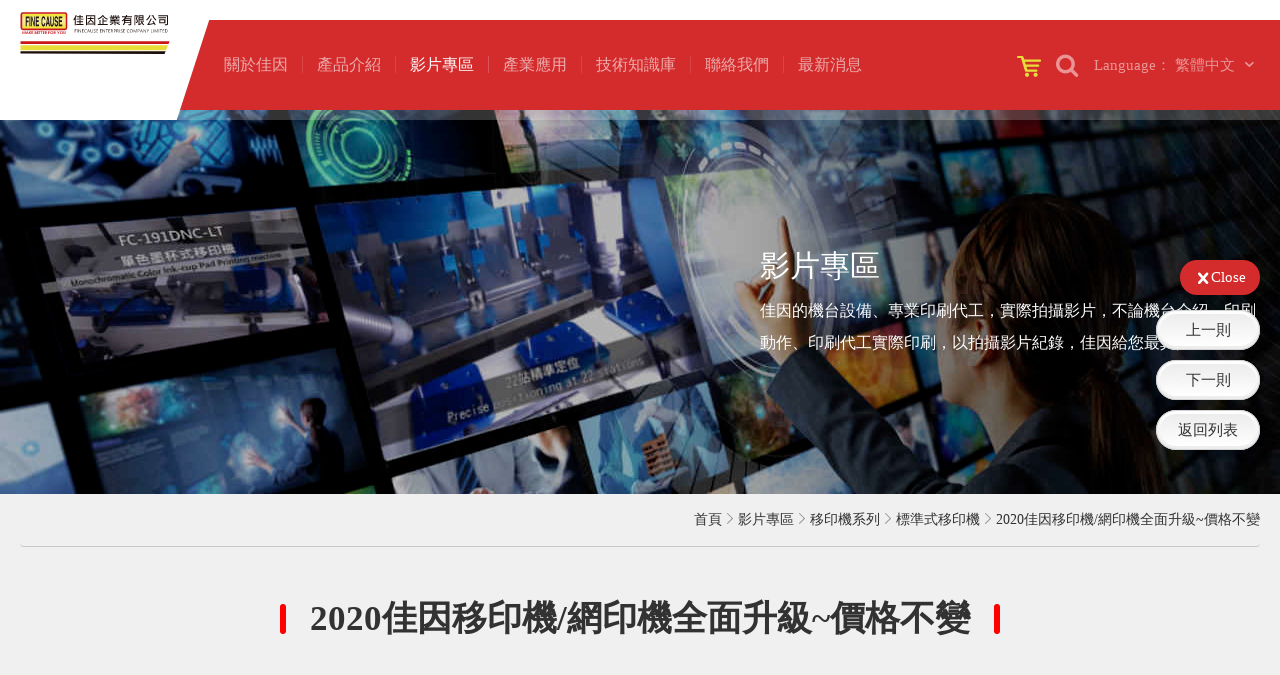

--- FILE ---
content_type: text/html; charset=UTF-8
request_url: https://www.finecause.com.tw/video/614ypDBSp3tRdXH3
body_size: 56337
content:
<!doctype html>
<html lang="zh-Hant-TW">
<head>
<!-- Title and Meta

================================================== -->

<meta charset="utf-8" />

<meta http-equiv="X-UA-Compatible" content="IE=edge" />

<title>2020佳因移印機/網印機全面升級~價格不變 - 標準式移印機 - 移印機系列 - 影片專區 - 佳因企業有限公司</title>

<meta name="author" content="MINMAX" />

<meta name="description" content="佳因半自動移印機、錫膏印刷機、玻璃印刷機、金屬印刷機、圓瓶印刷機、塑膠表面印刷機、玻璃表面印刷機、金屬表面印刷機、針筒印刷機,隱形眼鏡印刷機，各式移印機/網印機，客製化機台，智慧型伺服馬達網印機、半自動移印機，歡迎來信來電諮詢" />

<meta name="keywords" content="佳因半自動移印機,錫膏印刷機,玻璃印刷機,金屬印刷機,圓瓶印刷機,塑膠表面印刷機,玻璃表面印刷機,金屬表面印刷機,針筒印刷機,隱形眼鏡印刷機,移印機,網印機,半自動移印機" />

<!-- Facebook Open Graph Meta

================================================== -->




<!-- Chrome, Firefox OS and Opera -->

<meta name="theme-color" content="#E3D6CA">

<!-- Windows Phone -->

<meta name="msapplication-navbutton-color" content="#E3D6CA">

<!-- iOS Safari -->

<meta name="apple-mobile-web-app-status-bar-style" content="#E3D6CA">

<meta name="viewport" content="width=device-width, initial-scale=1.0" />

<meta name="format-detection" content="telephone=no">

<link rel="icon" type="image/x-icon" href="/styles/images/web-icon.ico" />

<link rel="stylesheet" type="text/css" href="/styles/style.css?2" />



<!--[if lt IE 9]>

<script src="/scripts/default/html5shiv.min.js"></script>

<script src="/scripts/default/respond.min.js"></script>

<![endif]-->

<script src="/scripts/default/modernizr.js"></script>

<!-- Global site tag (gtag.js) - Google Analytics -->

<script async src="https://www.googletagmanager.com/gtag/js?id=UA-132963325-21"></script>

<script>

    window.dataLayer = window.dataLayer || [];

    function gtag(){dataLayer.push(arguments);}

    gtag('js', new Date());



    gtag('config', 'UA-132963325-21');

</script>

<!-- Global site tag (gtag.js) - Google Analytics -->
<script async src="https://www.googletagmanager.com/gtag/js?id=UA-43764412-1"></script>
<script>
  window.dataLayer = window.dataLayer || [];
  function gtag(){dataLayer.push(arguments);}
  gtag('js', new Date());

  gtag('config', 'UA-43764412-1');
</script>

<!-- Global site tag (gtag.js) - Google Ads: 1048775952 -->
<script async src="https://www.googletagmanager.com/gtag/js?id=AW-1048775952"></script>
<script>
  window.dataLayer = window.dataLayer || [];
  function gtag(){dataLayer.push(arguments);}
  gtag('js', new Date());

  gtag('config', 'AW-1048775952');
</script>

<!-- Event snippet for 要求報價 conversion page -->
<script>
  gtag('event', 'conversion', {'send_to': 'AW-1048775952/zKMxCN7Uwu4BEJCajPQD'});
</script></head>
<body>

<div class="wp" id="video" data-page="videos">
<header id="header">
    <a href="/" class="logo" data-src="/files/logo/logo2.svg">
        <img class="svg" src="/files/logo/logo2.svg" alt="">
    </a>
    <div class="menu-toggle">
        <div class="wrapper">
            <div class="bar1"></div>
            <div class="bar2"></div>
            <div class="bar3"></div>
        </div>
    </div>
    <div class="gray_block"></div>
    <div class="bg_phone">
        <div class="scroll_wrapper clearfix">
            <nav>
                <h2 class="hidden">主選單</h2>
                <ul class="menu noneStyle clearfix">
                    <li class="lang-btn-mobile">
						<span class="list">
                                                        <span class="active"><a href="https://www.finecause.com.tw" target="_self">繁體中文</a></span>
                                                        <span class=""><a href="https://www.finecause.com" target="_self">English</a></span>
                                                        <span class=""><a href="https://www.finecause.com.my" target="_self">简体中文</a></span>
                            						</span>
                    </li>
                    <li class="hasChild" data-id="about">
                        <span class="list">關於佳因<i class="icon-right-open"></i></span>
                        <div class="submenu">
                            <span class="tag"><i class="icon-left-open"></i>關於佳因</span>
                            <div>
                                <img src="/styles/images/layout/menu-1.jpg" alt="">
                                <div class="scrollbarX-1">
                                    <div class="wrapper">
                                        <ul class="noneStyle">
                                                                                        <li>
                                                <a href="/about/finecause" title="佳因23年">
                                                    <span>佳因23年</span>
                                                    <i class="icon-right-open"></i>
                                                </a>
                                            </li>
                                                                                        <li>
                                                <a href="/about/service-02" title="佳因的服務">
                                                    <span>佳因的服務</span>
                                                    <i class="icon-right-open"></i>
                                                </a>
                                            </li>
                                                                                        <li>
                                                <a href="/about/RecruitingDistributor" title="成為經銷商">
                                                    <span>成為經銷商</span>
                                                    <i class="icon-right-open"></i>
                                                </a>
                                            </li>
                                                                                        <li>
                                                <a href="/about/Patent-Certification" title="專利認證">
                                                    <span>專利認證</span>
                                                    <i class="icon-right-open"></i>
                                                </a>
                                            </li>
                                                                                        <li>
                                                <a href="/about/service" title="佳因的優勢">
                                                    <span>佳因的優勢</span>
                                                    <i class="icon-right-open"></i>
                                                </a>
                                            </li>
                                                                                        <li>
                                                <a href="/about/team" title="佳因團隊">
                                                    <span>佳因團隊</span>
                                                    <i class="icon-right-open"></i>
                                                </a>
                                            </li>
                                                                                        <li>
                                                <a href="/about/founder" title="佳因創辦人">
                                                    <span>佳因創辦人</span>
                                                    <i class="icon-right-open"></i>
                                                </a>
                                            </li>
                                                                                        <li>
                                                <a href="/about/64eyP42QweQZ4rS8" title="銷售據點">
                                                    <span>銷售據點</span>
                                                    <i class="icon-right-open"></i>
                                                </a>
                                            </li>
                                                                                        <li>
                                                <a href="/history" title="佳因沿革">
                                                    <span>佳因沿革</span>
                                                    <i class="icon-right-open"></i>
                                                </a>
                                            </li>
                                            <li>
                                                <a href="/client" title="合作客戶">
                                                    <span>合作客戶</span>
                                                    <i class="icon-right-open"></i>
                                                </a>
                                            </li>
                                        </ul>
                                    </div>
                                </div>
                            </div>
                        </div>
                    </li>
                    <li class="hasChild" data-id="products">
                        <span class="list">產品介紹<i class="icon-right-open"></i></span>
                        <div class="submenu">
                            <span class="tag"><i class="icon-left-open"></i>產品介紹</span>
                            <div>
                                <img src="/styles/images/layout/menu-2.jpg" alt="">
                                <div class="scrollbarX-1">
                                    <div class="wrapper">
                                        <ul class="noneStyle">
                                                                                        <li>
                                                <a href="/products/category1" title="移印機系列">
                                                    <span>移印機系列</span>
                                                    <i class="icon-right-open"></i>
                                                </a>
                                            </li>
                                                                                        <li>
                                                <a href="/products/category2" title="網版印刷機系列">
                                                    <span>網版印刷機系列</span>
                                                    <i class="icon-right-open"></i>
                                                </a>
                                            </li>
                                                                                        <li>
                                                <a href="/products/hot-stamping-machine" title="燙金/熱轉印機系列">
                                                    <span>燙金/熱轉印機系列</span>
                                                    <i class="icon-right-open"></i>
                                                </a>
                                            </li>
                                                                                        <li>
                                                <a href="/products/category4" title="攪拌機系列/其它設備(含中古機)">
                                                    <span>攪拌機系列/其它設備(含中古機)</span>
                                                    <i class="icon-right-open"></i>
                                                </a>
                                            </li>
                                                                                        <li>
                                                <a href="/products/PlasmaProcessor" title="表面處理機系列">
                                                    <span>表面處理機系列</span>
                                                    <i class="icon-right-open"></i>
                                                </a>
                                            </li>
                                                                                        <li>
                                                <a href="/products/LaserEngravingMachine" title="雷雕機系列">
                                                    <span>雷雕機系列</span>
                                                    <i class="icon-right-open"></i>
                                                </a>
                                            </li>
                                                                                        <li>
                                                <a href="/products/AutomationEquipment" title="自動化設備">
                                                    <span>自動化設備</span>
                                                    <i class="icon-right-open"></i>
                                                </a>
                                            </li>
                                                                                        <li>
                                                <a href="/products/category11" title="印刷相關耗材">
                                                    <span>印刷相關耗材</span>
                                                    <i class="icon-right-open"></i>
                                                </a>
                                            </li>
                                                                                        <li>
                                                <a href="/products/category7" title="印刷油墨/溶劑/助劑">
                                                    <span>印刷油墨/溶劑/助劑</span>
                                                    <i class="icon-right-open"></i>
                                                </a>
                                            </li>
                                                                                        <li>
                                                <a href="/products/category12" title="移印膠頭目錄">
                                                    <span>移印膠頭目錄</span>
                                                    <i class="icon-right-open"></i>
                                                </a>
                                            </li>
                                                                                        <li>
                                                <a href="/products/category5" title="代工服務相關">
                                                    <span>代工服務相關</span>
                                                    <i class="icon-right-open"></i>
                                                </a>
                                            </li>
                                                                                        <li>
                                                <a href="/products/category16" title="產業應用">
                                                    <span>產業應用</span>
                                                    <i class="icon-right-open"></i>
                                                </a>
                                            </li>
                                                                                    </ul>
                                    </div>
                                </div>
                            </div>
                        </div>
                    </li>
                    <li class="hasChild" data-id="videos">
                        <span class="list">影片專區<i class="icon-right-open"></i></span>
                        <div class="submenu">
                            <span class="tag"><i class="icon-left-open"></i>影片專區</span>
                            <div>
                                <img src="/styles/images/layout/menu-3.jpg" alt="">
                                <div class="scrollbarX-1">
                                    <div class="wrapper">
                                        <ul class="noneStyle">
                                                                                        <li>
                                                <a href="/videos/video1" title="移印機系列">
                                                    <span>移印機系列</span>
                                                    <i class="icon-right-open"></i>
                                                </a>
                                            </li>
                                                                                        <li>
                                                <a href="/videos/video2" title="網版印刷機系列">
                                                    <span>網版印刷機系列</span>
                                                    <i class="icon-right-open"></i>
                                                </a>
                                            </li>
                                                                                        <li>
                                                <a href="/videos/hot-stamping-machine" title="燙金熱轉印系列">
                                                    <span>燙金熱轉印系列</span>
                                                    <i class="icon-right-open"></i>
                                                </a>
                                            </li>
                                                                                        <li>
                                                <a href="/videos/video3" title="代工範例相關影片">
                                                    <span>代工範例相關影片</span>
                                                    <i class="icon-right-open"></i>
                                                </a>
                                            </li>
                                                                                        <li>
                                                <a href="/videos/video4" title="機器修改">
                                                    <span>機器修改</span>
                                                    <i class="icon-right-open"></i>
                                                </a>
                                            </li>
                                                                                        <li>
                                                <a href="/videos/video5" title="其他設備">
                                                    <span>其他設備</span>
                                                    <i class="icon-right-open"></i>
                                                </a>
                                            </li>
                                                                                        <li>
                                                <a href="/videos/video6" title="其他服務">
                                                    <span>其他服務</span>
                                                    <i class="icon-right-open"></i>
                                                </a>
                                            </li>
                                                                                        <li>
                                                <a href="/videos/video7" title="網版製作相關">
                                                    <span>網版製作相關</span>
                                                    <i class="icon-right-open"></i>
                                                </a>
                                            </li>
                                                                                        <li>
                                                <a href="/videos/video8" title="移印耗材相關">
                                                    <span>移印耗材相關</span>
                                                    <i class="icon-right-open"></i>
                                                </a>
                                            </li>
                                                                                    </ul>
                                    </div>
                                </div>
                            </div>
                        </div>
                    </li>
                    <li data-id="products-solution">
                        <a href="/products/category16" class="list" title="產業應用">產業應用</a>
                    </li>
                    <li class="hasChild" data-id="knowledges">
                        <span class="list">技術知識庫<i class="icon-right-open"></i></span>
                        <div class="submenu">
                            <span class="tag"><i class="icon-left-open"></i>技術知識庫</span>
                            <div>
                                <img src="/styles/images/layout/menu-5.jpg" alt="">
                                <div class="scrollbarX-1">
                                    <div class="wrapper">
                                        <ul class="noneStyle">
                                                                                        <li>
                                                <a href="/knowledges/knowledge1" title="印刷技術交流">
                                                    <span>印刷技術交流</span>
                                                    <i class="icon-right-open"></i>
                                                </a>
                                            </li>
                                                                                        <li>
                                                <a href="/knowledges/knowledge2" title="說明書/DM下載">
                                                    <span>說明書/DM下載</span>
                                                    <i class="icon-right-open"></i>
                                                </a>
                                            </li>
                                                                                        <li>
                                                <a href="/knowledges/knowledge3" title="德國RUCOINX油墨專區">
                                                    <span>德國RUCOINX油墨專區</span>
                                                    <i class="icon-right-open"></i>
                                                </a>
                                            </li>
                                                                                        <li>
                                                <a href="/knowledges/knowledge4" title="佳因 - 移印機">
                                                    <span>佳因 - 移印機</span>
                                                    <i class="icon-right-open"></i>
                                                </a>
                                            </li>
                                                                                        <li>
                                                <a href="/knowledges/knowledge5" title="佳因 - 網印機">
                                                    <span>佳因 - 網印機</span>
                                                    <i class="icon-right-open"></i>
                                                </a>
                                            </li>
                                                                                        <li>
                                                <a href="/knowledges/knowledge6" title="周邊設備">
                                                    <span>周邊設備</span>
                                                    <i class="icon-right-open"></i>
                                                </a>
                                            </li>
                                                                                        <li>
                                                <a href="/knowledges/InspectionReport" title="檢驗報告書">
                                                    <span>檢驗報告書</span>
                                                    <i class="icon-right-open"></i>
                                                </a>
                                            </li>
                                                                                        <li>
                                                <a href="/knowledges/knowledge7" title="進口刮膠">
                                                    <span>進口刮膠</span>
                                                    <i class="icon-right-open"></i>
                                                </a>
                                            </li>
                                                                                    </ul>
                                    </div>
                                </div>
                            </div>
                        </div>
                    </li>
                    <li class="hasChild" data-id="contact">
                        <span class="list">聯絡我們<i class="icon-right-open"></i></span>
                        <div class="submenu">
                            <span class="tag"><i class="icon-left-open"></i>聯絡我們</span>
                            <div>
                                <img src="/styles/images/layout/menu-6.jpg" alt="">
                                <div class="scrollbarX-1">
                                    <div class="wrapper">
                                        <ul class="noneStyle">
                                                                                        <li>
                                                <a href="/contact/company" title="佳因總公司">
                                                    <span>佳因總公司</span>
                                                    <i class="icon-right-open"></i>
                                                </a>
                                            </li>
                                                                                        <li>
                                                <a href="/agent" title="各地經銷商">
                                                    <span>各地經銷商</span>
                                                    <i class="icon-right-open"></i>
                                                </a>
                                            </li>
                                            <li>
                                                <a href="/contact" title="聯絡表單">
                                                    <span>聯絡表單</span>
                                                    <i class="icon-right-open"></i>
                                                </a>
                                            </li>
                                            <li>
                                                <a href="/complaint" title="客訴服務">
                                                    <span>客訴服務</span>
                                                    <i class="icon-right-open"></i>
                                                </a>
                                            </li>
                                        </ul>
                                    </div>
                                </div>
                            </div>
                        </div>
                    </li>
                    <li data-id="news">
                        <a href="/news" class="list" title="最新消息">最新消息</a>
                    </li>
                </ul>
            </nav>
        </div>
    </div>
    <div class="complex">
        <a href="/contact" class="cart mr-2">
            <img class="d-none d-xl-block" src="https://www.finecause.com.tw/styles/images/common/cart.svg" alt="">
            <img class="d-xl-none" src="https://www.finecause.com.tw/styles/images/common/cart-red.svg" alt="">
        </a>
        <div class="search-btn">
            <i class="icon-search"></i>
        </div>
        <div class="search">
            <!-- <div></div> -->
                <ul class="nav-tabs noneStyle">
                    <li><a href="#search-pd" data-toggle="tab" class="active">產品介紹</a></li>
                    <li><a href="#search-video" data-toggle="tab">影片專區</a></li>
                    <li><a href="#search-knowledge" data-toggle="tab">技術知識庫</a></li>
                </ul>
                <div class="tab-content">
                    <div class="tab-pane active" id="search-pd">
                        <form id="productSearchForm" action="/search" method="get">
                            <span class="for-web">進階搜尋</span>
                            <div>
                                <div class="input-wrapper">
                                    <input type="text" name="keyword" placeholder="輸入關鍵字">
                                </div>
                                <div class="select-wrapper">
                                    <select class="selectpicker" name="industry" id="industry">
                                        <option value="">產業類別</option>
                                                                                    <option value="28">生活用品類</option>
                                                                                    <option value="65">隱形眼鏡類</option>
                                                                                    <option value="57">光電產業類</option>
                                                                                    <option value="29">3C產業類</option>
                                                                                    <option value="30">醫療用品類</option>
                                                                                    <option value="31">數位產業類</option>
                                                                                    <option value="48">美妝用品類</option>
                                                                                    <option value="49">電子元件塗佈類</option>
                                                                                    <option value="51">運動戶外類</option>
                                                                                    <option value="56">其它</option>
                                                                            </select>
                                </div>
                                <div class="select-wrapper">
                                    <select class="selectpicker" name="other" id="other" >
                                        <option value="">其它條件</option>
                                                                                    <option value="32">移印</option>
                                                                                    <option value="68">全彩噴印</option>
                                                                                    <option value="33">網印</option>
                                                                                    <option value="64">燙金</option>
                                                                                    <option value="66">熱轉印</option>
                                                                                    <option value="34">曲面印刷</option>
                                                                                    <option value="35">周邊設備商品</option>
                                                                                    <option value="59">雷射雕刻</option>
                                                                            </select>
                                </div>
                            </div>
                            <button class="for-web" id="productSearchSubmit" type="submit">送出搜尋</button>
                            <div class="apply-material">
                                <span>應用材質<input type="hidden" name="materials" id="materials" value=""></span>
                                <div class="multiple-check">
                                                                            <input type="checkbox" id="material36" name="material" value="36">
                                        <label for="material36"><i class="icon-ok"></i><span>矽膠</span></label>
                                                                            <input type="checkbox" id="material37" name="material" value="37">
                                        <label for="material37"><i class="icon-ok"></i><span>玻璃</span></label>
                                                                            <input type="checkbox" id="material38" name="material" value="38">
                                        <label for="material38"><i class="icon-ok"></i><span>陶瓷</span></label>
                                                                            <input type="checkbox" id="material39" name="material" value="39">
                                        <label for="material39"><i class="icon-ok"></i><span>尼龍/帆布</span></label>
                                                                            <input type="checkbox" id="material53" name="material" value="53">
                                        <label for="material53"><i class="icon-ok"></i><span>金屬烤漆/陽極</span></label>
                                                                            <input type="checkbox" id="material40" name="material" value="40">
                                        <label for="material40"><i class="icon-ok"></i><span>壓克力</span></label>
                                                                            <input type="checkbox" id="material41" name="material" value="41">
                                        <label for="material41"><i class="icon-ok"></i><span>ABS</span></label>
                                                                            <input type="checkbox" id="material42" name="material" value="42">
                                        <label for="material42"><i class="icon-ok"></i><span>PE/PET</span></label>
                                                                            <input type="checkbox" id="material44" name="material" value="44">
                                        <label for="material44"><i class="icon-ok"></i><span>PP</span></label>
                                                                            <input type="checkbox" id="material45" name="material" value="45">
                                        <label for="material45"><i class="icon-ok"></i><span>PC</span></label>
                                                                            <input type="checkbox" id="material46" name="material" value="46">
                                        <label for="material46"><i class="icon-ok"></i><span>PU</span></label>
                                                                            <input type="checkbox" id="material47" name="material" value="47">
                                        <label for="material47"><i class="icon-ok"></i><span>PVC</span></label>
                                                                            <input type="checkbox" id="material55" name="material" value="55">
                                        <label for="material55"><i class="icon-ok"></i><span>其它</span></label>
                                                                    </div>
                            </div>
                            <button class="for-mobile" type="submit">送出搜尋</button>
                        </form>
                    </div>
                    <div class="tab-pane" id="search-video">
                        <form id="videosSearchForm" action="/videos_search" method="get">
                            <span class="search-tit for-web">搜尋影片</span>
                            <div class="input-keyword">
                                <input type="text" name="keyword" placeholder="輸入關鍵字">
                            </div>
                            <button class="search-submit" type="submit">送出搜尋</button>
                        </form>
                    </div>
                    <div class="tab-pane" id="search-knowledge">
                        <form id="knowledgesSearchForm" action="/knowledges_search" method="get">
                            <span class="search-tit for-web">搜尋檔案</span>
                            <div class="input-keyword">
                                <input type="text" name="keyword" placeholder="輸入關鍵字">
                            </div>
                            <button class="search-submit" type="submit">送出搜尋</button>
                        </form>
                    </div>
                </div>

            <div class="gray-mask"></div>
        </div>
        <div class="lang">
            <div class="lang-btn">
                <i class="icon-globe"></i>
                <div>
					<span>
						<span>Language：</span>
                        <span>繁體中文</span>
					</span>
                    <i class="icon-down-open"></i>
                </div>
            </div>
            <ul class="noneStyle">
                                <li class="active"><a href="https://www.finecause.com.tw" target="_self">繁體中文</a></li>
                                <li class=""><a href="https://www.finecause.com" target="_self">English</a></li>
                                <li class=""><a href="https://www.finecause.com.my" target="_self">简体中文</a></li>
                            </ul>
        </div>
    </div>
</header>
    <main class="main">
        <div class="inner">
            <h1 class="hidden">影片專區</h1>
<div class="banner position-relative">

    <div class="bn-bg for-web" style="background-image:url(/files/banner/banner-2.jpg)"></div>

    <div class="bn-bg for-mobile" style="background-image:url(/files/banner/banner-mobile-2.jpg)"></div>

    <div class="text text-white">

        <span class="title d-block font-30 font-weight-500 mb-2" style="color: #FFFFFF">影片專區</span>

        <div class="content">

            <span style="color: #FFFFFF">佳因的機台設備、專業印刷代工，實際拍攝影片，不論機台介紹、印刷動作、印刷代工實際印刷，以拍攝影片紀錄，佳因給您最真實的呈現</span>

        </div>

    </div>

</div>            <div class="max1500">
                <ol class="breadcrumb font-14" data-aos="fade-down" data-aos-delay="200">
                    <li class="breadcrumb-item"><a href="/">首頁</a></li>
                    <li class="breadcrumb-item">影片專區</li>
                    <li class="breadcrumb-item"><a href="/videos/video1">移印機系列</a></li>
                    <li class="breadcrumb-item"><a href="/videos/video1/video1-1">標準式移印機</a></li>
                    <li class="breadcrumb-item" aria-current="page">2020佳因移印機/網印機全面升級~價格不變</li>
                </ol>
            </div>
            <div class="tab-menu">
                <div class="toggle flex-center">
                    <span class="links"><img src="/styles/images/common/s-menu.svg" alt="">Links</span>
                    <span class="links-close"><i class="icon-cancel"></i>Close</span>
                </div>
                <ul class="noneStyle font-15 font-weight-500">
                                        <li class="flex-center"><a href="/video/pad-printer">上一則</a></li>
                                                            <li class="flex-center"><a href="/video/4cdyP2FmJ0nJFMT6">下一則</a></li>
                                        <li class="flex-center"><a id="backLink" href="#">返回列表</a></li>
                </ul>
            </div>
            <div class="section">
                <div class=" pt-3 pt-sm-5 pb-0 pb-sm-4">
                    <h2 class="d-table font-40 font-weight-bold text-center mx-auto mb-3 mb-sm-4" data-aos="fade-up">2020佳因移印機/網印機全面升級~價格不變</h2>
                </div>
                <div class="pt-2 pt-sm-5 pb-2 pb-sm-5">
                    <div class="max1000 pt-3" data-aos="fade-up">
                                                <div class="video-container">
                            <iframe width="560" height="315" src="https://www.youtube.com/embed/SrjRuSUO_bM" allow="accelerometer; autoplay; encrypted-media; gyroscope; picture-in-picture" allowfullscreen></iframe>
                        </div>
                                                <div id="video-content" class="edit pb-4 mt-sm-4 pt-3">
                            <div><span style="font-size: 24px;">佳因移印機/網印機全面升級~價格不變</span></div>
<div>&nbsp;</div>
<p>人機視覺4.3吋升級7吋</p>
<p>視覺效果佳，操作者使用更加輕鬆EASY</p>
<p>按鍵大好操作</p>
<p>佳因網印機~貼心設計</p>
<p>新增加~貼心抽屜盒</p>
<p>拿取工具好方便</p>
<p>手機專屬APP無線連網</p>
<p>機台產能數據即時看</p>
<p>移網2020全面升級 ~ 價格不變</p>
                        </div>
                    </div>
                </div>
            </div>
        </div>
    </main>
<footer data-aos="fade-up">

    <div class="top">

        <div class="max1500">

            <ul class="row">

                <li>

                    <span class="d-block font-18">關於佳因</span>

                    <ul class="noneStyle">

                        
                        <li><a href="/about/finecause" title="佳因23年">佳因23年</a></li>

                        
                        <li><a href="/about/service-02" title="佳因的服務">佳因的服務</a></li>

                        
                        <li><a href="/about/RecruitingDistributor" title="成為經銷商">成為經銷商</a></li>

                        
                        <li><a href="/about/Patent-Certification" title="專利認證">專利認證</a></li>

                        
                        <li><a href="/about/service" title="佳因的優勢">佳因的優勢</a></li>

                        
                        <li><a href="/about/team" title="佳因團隊">佳因團隊</a></li>

                        
                        <li><a href="/about/founder" title="佳因創辦人">佳因創辦人</a></li>

                        
                        <li><a href="/about/64eyP42QweQZ4rS8" title="銷售據點">銷售據點</a></li>

                        
                        <li><a href="/history" title="佳因沿革">佳因沿革</a></li>

                        <li><a href="/client" title="合作客戶">合作客戶</a></li>

                    </ul>

                </li>

                <li>

                    <span class="d-block font-18">產品介紹</span>

                    <div class="scrollbarX-1">

                        <div class="wrapper">

                            <ul class="noneStyle">

                                
                                <li><a href="/products/category1" title="移印機系列">移印機系列</a></li>

                                
                                <li><a href="/products/category2" title="網版印刷機系列">網版印刷機系列</a></li>

                                
                                <li><a href="/products/hot-stamping-machine" title="燙金/熱轉印機系列">燙金/熱轉印機系列</a></li>

                                
                                <li><a href="/products/category4" title="攪拌機系列/其它設備(含中古機)">攪拌機系列/其它設備(含中古機)</a></li>

                                
                                <li><a href="/products/PlasmaProcessor" title="表面處理機系列">表面處理機系列</a></li>

                                
                                <li><a href="/products/LaserEngravingMachine" title="雷雕機系列">雷雕機系列</a></li>

                                
                                <li><a href="/products/AutomationEquipment" title="自動化設備">自動化設備</a></li>

                                
                                <li><a href="/products/category11" title="印刷相關耗材">印刷相關耗材</a></li>

                                
                                <li><a href="/products/category7" title="印刷油墨/溶劑/助劑">印刷油墨/溶劑/助劑</a></li>

                                
                                <li><a href="/products/category12" title="移印膠頭目錄">移印膠頭目錄</a></li>

                                
                                <li><a href="/products/category5" title="代工服務相關">代工服務相關</a></li>

                                
                                <li><a href="/products/category16" title="產業應用">產業應用</a></li>

                                
                            </ul>

                        </div>

                    </div>

                </li>

                <li>

                    <span class="d-block font-18">影片專區</span>

                    <div class="scrollbarX-1">

                        <div class="wrapper">

                            <ul class="noneStyle">

                                
                                <li><a href="/videos/video1" title="移印機系列">移印機系列</a></li>

                                
                                <li><a href="/videos/video2" title="網版印刷機系列">網版印刷機系列</a></li>

                                
                                <li><a href="/videos/hot-stamping-machine" title="燙金熱轉印系列">燙金熱轉印系列</a></li>

                                
                                <li><a href="/videos/video3" title="代工範例相關影片">代工範例相關影片</a></li>

                                
                                <li><a href="/videos/video4" title="機器修改">機器修改</a></li>

                                
                                <li><a href="/videos/video5" title="其他設備">其他設備</a></li>

                                
                                <li><a href="/videos/video6" title="其他服務">其他服務</a></li>

                                
                                <li><a href="/videos/video7" title="網版製作相關">網版製作相關</a></li>

                                
                                <li><a href="/videos/video8" title="移印耗材相關">移印耗材相關</a></li>

                                
                            </ul>

                        </div>

                    </div>

                </li>

                <li>

                    <span class="d-block font-18">技術知識庫</span>

                    <div class="scrollbarX-1">

                        <div class="wrapper">

                            <ul class="noneStyle">

                                
                                <li><a href="/knowledges/knowledge1" title="印刷技術交流">印刷技術交流</a></li>

                                
                                <li><a href="/knowledges/knowledge2" title="說明書/DM下載">說明書/DM下載</a></li>

                                
                                <li><a href="/knowledges/knowledge3" title="德國RUCOINX油墨專區">德國RUCOINX油墨專區</a></li>

                                
                                <li><a href="/knowledges/knowledge4" title="佳因 - 移印機">佳因 - 移印機</a></li>

                                
                                <li><a href="/knowledges/knowledge5" title="佳因 - 網印機">佳因 - 網印機</a></li>

                                
                                <li><a href="/knowledges/knowledge6" title="周邊設備">周邊設備</a></li>

                                
                                <li><a href="/knowledges/InspectionReport" title="檢驗報告書">檢驗報告書</a></li>

                                
                                <li><a href="/knowledges/knowledge7" title="進口刮膠">進口刮膠</a></li>

                                
                            </ul>

                        </div>

                    </div>

                </li>

                <li class="spec font-18">

                    <a href="/products/category16" title="產業應用">產業應用</a>

                    <a href="/contact/company" title="聯絡我們">聯絡我們</a>

                    <a href="/news" title="最新消息">最新消息</a>

                </li>

            </ul>

        </div>

    </div>

    <div class="bottom">

        <div class="max1500">

            <div class="info">

                <ul class="noneStyle">

                    <li><span>電話 : <a href="tel:02-8686-9292">02-8686-9292</a></span> <span>傳真 : 02-8686-3352</span></li>

                    <li>地址 : <a href="https://goo.gl/maps/A93MXVF9MdK7uYm27" target="_blank">新北市樹林區東順街82-3號1樓(精美科技園區)</a></li>

                    <li>營業時間 : 週一至週五 AM8:30 - PM17:30</li>

                </ul>

                <ul class="copyright noneStyle">

                    <li class="links">

                        <a href="/sitemap">網站地圖</a>

                        <span>|</span>

                        <a href="/privacy">隱私權政策</a>

                        <span>|</span>

                        <a href="/rule">網站使用條款</a>

                    </li>

                    <li class="author">

                        <span>Copyright © Fine Cause Co.,Ltd. All Right Reserved.</span>

                        <span>Designed by <a href="https://minmax.tw/" target="_blank">MINMAX</a>網頁設計</span>

                    </li>

                </ul>

            </div>

            <ul class="society noneStyle clearfix">

                
                <li>

                    <a class="fb" href="https://www.facebook.com/finecause/" target="_blank"><img src="/styles/images/common/fb.svg" alt=""></a>

                </li>

                
                
                <li>

                    <a class="twitter" href="https://twitter.com/FinecausePrint" target="_blank"><img src="/styles/images/common/twitter.svg" alt=""></a>

                </li>

                
                
                <li>

                    <a class="youtube" href="https://www.youtube.com/channel/UCLY__q3Q5HTfp4918Sa5O8A?view_as=subscriber" target="_blank"><img src="/styles/images/common/youtube.svg" alt=""></a>

                </li>

                
                
                <li class="app"><a class="download" href="https://play.google.com/store/apps/details?id=iotdevice.com.iot_device" target="_blank"><img src="/styles/images/layout/appDownload.svg" alt=""></a></li>

                
            </ul>

        </div>

    </div>

</footer>

<div class="goTop">

    <span class="icon-up-open"></span>

</div>
<div class="cookie-box">
    <div class="msg-box">
        <span class="msg-text">為提供您最佳個人化且即時的服務，本網站透過使用Cookies記錄與存取您的瀏覽使用訊息。當您使用本網站，即表示您同意Cookies技術支援。更多資訊請參閱：<a href="/privacy">隱私權政策</a></span>
        <div class="check-btn">×</div>
    </div>
</div>
</div>
<script src="/scripts/default/jquery.min.js"></script>
<script src="/scripts/default/env.js"></script>
<script src="/scripts/default/jquery.easing.1.3.js"></script>
<script src="/scripts/plugins/jquery.fancybox.js"></script>
<script src="/scripts/plugins/jquery.fly.min.js"></script>
<script src="/scripts/plugins/popper.min.js"></script>
<script src="/scripts/plugins/bootstrap.min.js"></script>
<script src="/scripts/plugins/slick.js"></script>
<script src="/scripts/plugins/imgLiquid.js"></script>
<script src="/scripts/plugins/mCustomScrollbar.js"></script>
<script src="/scripts/plugins/aos.js"></script>
<script src="/scripts/plugins/textillate/fittext.js"></script>
<script src="/scripts/plugins/textillate/lettering.js"></script>
<script src="/scripts/plugins/textillate/textillate.js"></script>
<script src="/scripts/plugins/lightgallery-all.min.js"></script>
<script src="/scripts/plugins/mousewheel.js"></script>
<script src="/scripts/plugins/smoothScroll.js"></script>
<script src="https://cdnjs.cloudflare.com/ajax/libs/select2/4.0.7/js/select2.min.js"></script>
<script src="/scripts/plugins/greensock/gsap.min.js"></script>
<script src="/scripts/plugins/jquery.malihu.PageScroll2id.js"></script>
<script src="/scripts/default/ui.js"></script>
<script>
    $(document).ready(function(){
        $(this).find('li').each(function(){
            if($(this).css('text-align') === 'justify'){
                $(this).css('text-align','');
            }
        });
    })
</script>
    <script>
        $(document).ready(function(){
            var vBackLink = (document.referrer.indexOf('/videos') < 0)?'/videos/video1/video1-1':document.referrer;
            $("#backLink").attr("href",vBackLink);

            $(this).find('li').each(function(){
                if($(this).css('text-align') === 'justify'){
                    $(this).css('text-align','');
                }
            });
        });
    </script>
    <script>
        $(document).ready(function(){
            $(".msg-box .check-btn").click(function(){
                $.ajax({
                    url: "/agreeCookie",
                    type: "get",
                    cache: false,
                    error:function(){alert("ajax error");},
                    success:function(result){
                        $(".cookie-box").addClass("hide");
                    }
                });
            });
        });
    </script>

</body>
</html>

--- FILE ---
content_type: text/css
request_url: https://www.finecause.com.tw/styles/style.css?2
body_size: 23453
content:
@charset "UTF-8";
@import url("fonts/css/fontello.css");
@import url("scss/plugins/animate.css");
@import url("scss/plugins/bootstrap.min.css");
@import url("scss/plugins/mCustomScrollbar.css");
@import url("scss/plugins/plugins.css");
@import url("scss/plugins/jquery.fancybox.css");
@import url("scss/plugins/lightgallery.css");
@import url("scss/plugins/aos.css");
@import url("https://cdnjs.cloudflare.com/ajax/libs/select2/4.0.7/css/select2.min.css");
/* ==========================================================================
	clear
 ========================================================================== */
button,
input,
select,
textarea {
  font-family: "Noto Sans TC", "微軟正黑體";
  margin: 0;
  -webkit-appearance: none;
}

button[type=submit] {
  font-family: "微軟正黑體";
}

textarea {
  -webkit-appearance: none;
}

button,
input {
  line-height: normal;
  outline: 0;
}

button,
select {
  text-transform: none;
}

button,
html input[type="button"],
input[type="reset"],
input[type="submit"] {
  -webkit-appearance: button;
  cursor: pointer;
}

button[disabled],
html input[disabled] {
  cursor: default;
}

input[type="search"] {
  -webkit-appearance: textfield;
  -moz-box-sizing: content-box;
  nowhitespace: afterproperty;
  -webkit-box-sizing: content-box;
  box-sizing: content-box;
}

input[type="search"]::-webkit-search-cancel-button,
input[type="search"]::-webkit-search-decoration {
  -webkit-appearance: none;
}

button::-moz-focus-inner,
input::-moz-focus-inner {
  border: 0;
  padding: 0;
}

button {
  border: none;
  background: none;
  padding: 0;
  margin: 0;
  display: inline-block;
}

figure,
address {
  padding: 0;
  margin: 0;
}

* {
  outline: 0;
  -webkit-box-sizing: border-box;
  box-sizing: border-box;
}

*:before,
*:after {
  -webkit-box-sizing: border-box;
  box-sizing: border-box;
}

/* ==========================================================================
    public
 ========================================================================== */
html, body {
  margin: 0;
  padding: 0;
  height: 100.1%;
}

body {
  height: 100.1% !important;
  overflow-x: hidden;
  font-family: "Noto Sans TC","微軟正黑體";
  color: #323232;
  font-size: 16px;
  -webkit-font-smoothing: antialiased;
  -webkit-backface-visibility: hidden;
}

@media (max-width: 575px) {
  body {
    font-size: 15px;
  }
}

.safari body {
  -webkit-text-size-adjust: none;
}

body:after {
  display: block;
  content: "We're sorry! this website does not support your browser, please upgrade your browser, thank you.";
  position: fixed;
  z-index: 100000000000000;
  left: 0;
  top: 0;
  right: 0;
  bottom: 0;
  width: auto;
  height: auto;
  padding: 50px;
  background-color: #fff;
  text-align: center;
  font-size: 20px;
  color: #3f3f3f;
}

:root body:after {
  display: none;
}

.wp {
  min-width: 320px;
  overflow: hidden;
  background-color: #fff;
}

/* ==========================================================================
    public
 ========================================================================== */
/*不顯示外虛線*/
button, a {
  outline: none !important;
}

a, a:active {
  color: inherit;
  cursor: pointer;
  text-decoration: none;
  behavior: expression(this.onFocus=this.blur());
  /* for IE */
}

a:hover {
  text-decoration: none;
  color: inherit;
}

a {
  -webkit-transition: color .3s ease-in-out;
  transition: color .3s ease-in-out;
}

a.link, .editor a {
  color: #555555;
}

a.link:hover, .editor a:hover {
  border-color: #00938d;
}

h1, .h1, h2, .h2, h3, .h3, h4, .h4 {
  line-height: normal;
}

img {
  max-width: 100%;
  height: auto;
  border: none;
  -o-user-select: none;
  -moz-user-select: none;
  -webkit-user-select: none;
  -ms-user-select: none;
      user-select: none;
  image-rendering: -webkit-optimize-contrast;
}

.clearfix:after {
  display: block;
  content: '';
  clear: both;
}

.hidden {
  display: none;
}

ul.noneStyle {
  margin: 0;
  padding: 0;
  list-style: none;
}

ul.noneList {
  padding: 0;
  list-style: none;
}

ul.noneStyle > li {
  list-style: none;
}

ul {
  padding-left: 1.1em;
}

/* form */
.form .group {
  margin-bottom: 20px;
}

.form .red {
  color: #e60012;
}

textarea {
  resize: none;
}

.form .form-control {
  width: 100%;
  height: 40px;
  padding: 0 20px;
  border: 1px solid #41af34;
  border-radius: 5px;
  color: #000;
  font-size: 18px;
  -webkit-transition: border 0.5s, background 0.5s;
  transition: border 0.5s, background 0.5s;
}

.form .form-control:hover {
  border-color: #41af34;
}

.form .form-control:focus {
  border-color: #41af34;
  outline: 0;
  background-color: #f4fff3;
}

.buttonBlock {
  margin-top: 30px;
}

.button {
  display: inline-block;
  min-width: 185px;
  height: 50px;
  padding: 10px 20px;
  border-radius: 50px;
  background-color: #1bb0ad;
  color: #fff;
  font-size: 16px;
  line-height: 30px;
  text-align: center;
  -webkit-transition: background 0.5s, color 0.5s;
  transition: background 0.5s, color 0.5s;
}

.button:hover {
  background-color: #139895;
}

::-webkit-input-placeholder {
  /* WebKit browsers */
  color: #888888;
}

::-moz-placeholder {
  /* Mozilla Firefox 4 to 18 */
  color: #888888;
}

::-o-placeholder {
  /* Mozilla Firefox 19+ */
  color: #888888;
}

::-ms-placeholder {
  /* Internet Explorer 10+ */
  color: #888888;
}

::-ms-input-placeholder {
  /* Internet Explorer 10+ */
  color: #888888;
}

/**/
.scrollbar, .scrollbarX {
  -webkit-overflow-scrolling: touch;
}

.scrollbarX {
  overflow-x: auto;
}



.main > .inner {
  line-height: normal;
  min-height: calc(100vh - 360px);
  padding-top: 110px;
  background: #F0F0F0;
  -webkit-transition: padding .3s ease-in-out;
  transition: padding .3s ease-in-out;
}

.main > .inner.cookie-hide {
  margin-top: 0px;
}

@media screen and (max-width: 1199px) {
  .main > .inner {
    padding-top: 70px;
  }
}

.bg-lightgray {
  background: #F0F0F0;
}

.container {
  max-width: 1600px;
  width: 100%;
  margin: auto;
  padding: 0 15px;
}

.full {
  width: 100%;
  height: 100%;
  position: absolute;
  left: 0;
  top: 0;
}

.middle {
  display: table-cell;
  vertical-align: middle;
}

table {
  -webkit-backface-visibility: visible;
}

.table {
  width: 100%;
  border-collapse: collapse;
}

.msie .table {
  table-layout: fixed;
}

.font-60 {
  font-size: 60px;
}

.font-50 {
  font-size: 50px;
}

.font-40 {
  font-size: 40px;
}

.font-36 {
  font-size: 36px;
}

.font-32 {
  font-size: 32px;
}

.font-30 {
  font-size: 30px;
}

.font-26 {
  font-size: 26px;
}

.font-22 {
  font-size: 22px;
}

.font-20 {
  font-size: 20px;
}

.font-18 {
  font-size: 18px;
}

.font-16 {
  font-size: 16px;
}

.font-15 {
  font-size: 15px;
}

.font-14 {
  font-size: 14px;
}

@media (max-width: 1400px) {
  .font-60 {
    font-size: 50px;
  }
  .font-50 {
    font-size: 40px;
  }
  .font-40 {
    font-size: 35px;
  }
  .font-36 {
    font-size: 30px;
  }
  .font-32 {
    font-size: 30px;
  }
}

@media (max-width: 1200px) {
  .font-60 {
    font-size: 35px;
  }
  .font-50 {
    font-size: 32px;
  }
  .font-40 {
    font-size: 32px;
  }
}

@media (max-width: 768px) {
  .font-60 {
    font-size: 26px;
  }
  .font-50 {
    font-size: 26px;
  }
  .font-40 {
    font-size: 26px;
  }
  .font-36 {
    font-size: 28px;
  }
  .font-32 {
    font-size: 28px;
  }
  .font-30 {
    font-size: 25px;
  }
  .font-26 {
    font-size: 22px;
  }
  .font-22 {
    font-size: 18px;
  }
  .font-20 {
    font-size: 18px;
  }
  .font-18 {
    font-size: 16px;
  }
}

@media (max-width: 576px) {
  .font-36 {
    font-size: 26px;
  }
  .font-32 {
    font-size: 26px;
  }
  .font-30, .font-sm-40 {
    font-size: 20px;
  }
  .font-26 {
    font-size: 20px;
  }
  .font-22 {
    font-size: 18px;
  }
  .font-20 {
    font-size: 18px;
  }
  .font-16 {
    font-size: 15px;
  }
}

@media (max-width: 376px) {
  .font-26 {
    font-size: 18px;
  }
  .font-22 {
    font-size: 18px;
  }
  .font-20 {
    font-size: 16px;
  }
  .font-18 {
    font-size: 15px;
  }
}

.font-weight-500 {
  font-weight: 500 !important;
}

.noscroll,
.noscroll body {
  overflow: hidden;
}

.noscroll body {
  position: relative;
}

[data-aos=fade-up] {
  -webkit-transform: translate3d(0, 30px, 0);
  transform: translate3d(0, 30px, 0);
}

[data-aos=fade-down] {
  -webkit-transform: translate3d(0, -30px, 0);
  transform: translate3d(0, -30px, 0);
}

[data-aos=fade-right] {
  -webkit-transform: translate3d(-30px, 0, 0);
  transform: translate3d(-30px, 0, 0);
}

[data-aos=fade-down-right] {
  -webkit-transform: translate3d(-30px, -30px, 0);
  transform: translate3d(-30px, -30px, 0);
}

[data-aos=fade-up-right] {
  -webkit-transform: translate3d(-30px, 30px, 0);
  transform: translate3d(-30px, 30px, 0);
}

[data-aos=fade-up-left] {
  -webkit-transform: translate3d(30px, 30px, 0);
  transform: translate3d(30px, 30px, 0);
}

.max1500 {
  width: calc(100% - 40px);
  max-width: 1500px;
  margin: auto;
}

.max1200 {
  width: calc(100% - 40px);
  max-width: 1200px;
  margin: auto;
}

.max1040 {
  width: calc(100% - 40px);
  max-width: 1040px;
  margin: auto;
}

.max1000 {
  width: calc(100% - 40px);
  max-width: 1000px;
  margin: auto;
}

.nomargin {
  width: 100%;
  max-width: 1000px;
}

.OpenSans {
  font-family: Open Sans;
}

.montserrat {
  font-family: montserrat;
}

.roboto {
  font-family: roboto;
}

.font-weight-500 {
  font-weight: 500;
}

.text-red {
  color: red;
}

.line2 {
  display: block;
  display: -webkit-box;
  -webkit-box-orient: vertical;
  -webkit-line-clamp: 2;
  overflow: hidden;
}

.noneList {
  list-style: none;
}

.absolute-center {
  position: absolute;
  top: 50%;
  left: 50%;
  -webkit-transform: translate(-50%, -50%);
  transform: translate(-50%, -50%);
}

.flex-center {
  display: -webkit-box;
  display: -ms-flexbox;
  display: flex;
  -webkit-box-align: center;
  -ms-flex-align: center;
  align-items: center;
  -webkit-box-pack: center;
  -ms-flex-pack: center;
  justify-content: center;
}

.flex-grow {
  -webkit-box-flex: 1;
  -ms-flex-positive: 1;
  flex-grow: 1;
}

.flex-wrap {
  -ms-flex-wrap: wrap;
  flex-wrap: wrap;
}

.flex-between {
  -webkit-box-pack: justify;
  -ms-flex-pack: justify;
  justify-content: space-between;
}

.flex-align-center {
  -webkit-box-align: center;
  -ms-flex-align: center;
  align-items: center;
}

.border-none {
  border: none;
}

.slick-arrow {
  margin-top: 0;
  width: 50px;
  height: 50px;
  -webkit-transform: translateY(-50%);
          transform: translateY(-50%);
  background: #D42B2C;
  border: 1px solid #D42B2C;
  border-radius: 50%;
  -webkit-transition: border .3s,background .3s;
  transition: border .3s,background .3s;
}

.slick-arrow:hover {
  background: rgba(0, 0, 0, 0.3);
  border: 1px solid white;
}

.slick-arrow.slick-disabled {
  opacity: 0.2;
  pointer-events: none;
}

.slick-arrow i {
  position: absolute;
  top: 50%;
  left: 50%;
  -webkit-transform: translate(-50%, -50%);
  transform: translate(-50%, -50%);
  font-size: 26px;
  color: white;
  -webkit-transition: color .0s;
  transition: color .0s;
}

@media screen and (max-width: 1199px) {
  .slick-arrow {
    width: 40px;
    height: 40px;
  }
}

@media screen and (max-width: 575px) {
  .slick-arrow {
    width: 35px;
    height: 35px;
  }
}

.slick-dots li.slick-active button {
  background: white;
}

.slick-dots li button {
  width: 13px;
  height: 13px;
  border: 2px solid white;
}

.placeholder-brown ::-webkit-input-placeholder {
  /* WebKit browsers */
  color: #AE9A91;
}

.placeholder-brown ::-moz-placeholder {
  /* Mozilla Firefox 4 to 18 */
  color: #AE9A91;
}

.placeholder-brown ::-o-placeholder {
  /* Mozilla Firefox 19+ */
  color: #AE9A91;
}

.placeholder-brown ::-ms-placeholder {
  /* Internet Explorer 10+ */
  color: #AE9A91;
}

.placeholder-brown ::-ms-input-placeholder {
  /* Internet Explorer 10+ */
  color: #AE9A91;
}

.readmore {
  width: 126px;
  height: 42px;
  background: red;
  border-radius: 30px;
  -webkit-transition: opacity .3s;
  transition: opacity .3s;
}

.readmore:hover {
  opacity: 0.8;
}

@media (max-width: 576px) {
  .readmore {
    width: 85px;
    height: 35px;
    font-size: 12px;
  }
}

.banner {
  height: 384px;
  background-size: cover;
  background-position: center right;
  background-repeat: no-repeat;
}

.banner .bn-bg {
  width: 100%;
  height: 384px;
  background-size: cover;
  background-position: center left;
  background-repeat: no-repeat;
}

.banner .bn-bg.for-web {
  display: block;
}

.banner .bn-bg.for-mobile {
  display: none;
}

.banner .text {
  position: absolute;
  width: 500px;
  top: 50%;
  right: 10.5%;
  -webkit-transform: translateY(-50%);
          transform: translateY(-50%);
}

.banner .text .content {
  line-height: 2em;
}

.banner .text .content span {
  display: block;
}

@media (max-width: 1400px) {
  .banner .text {
    right: 20px;
  }
}

@media (max-width: 769px) {
  .banner {
    background-position: center left;
  }
  .banner .bn-bg {
    background-position: center left;
  }
  .banner .text {
    display: none;
  }
}

@media (max-width: 575px) {
  .banner {
    padding: 0;
    zoom: 1;
    overflow: hidden;
    height: auto;
    min-height: 200px;
  }
  .banner .text {
    -webkit-transform: none;
            transform: none;
    width: auto;
    top: 25%;
    padding: 0 15px;
  }
}

@media (max-width: 475px) {
  .banner {
    height: 130px;
    min-height: 130px;
    display: block;
    padding: 0;
  }
  .banner .bn-bg {
    width: 100%;
    height: 130px;
    background-position: left top;
  }
  .banner .bn-bg.for-web {
    display: none;
  }
  .banner .bn-bg.for-mobile {
    display: block;
  }
  .banner .text {
    left: auto;
    top: 6%;
    left: 25%;
    right: -20%;
    -webkit-transform: scale(0.6);
            transform: scale(0.6);
  }
  .banner .text .title {
    font-size: 18px;
  }
  .banner .text .content {
    line-height: 1.6em;
  }
  .banner .text .content p {
    font-size: 12px;
    margin-bottom: 0;
  }
}

@media (max-width: 376px) {
  .banner .text {
    top: 0%;
    -webkit-transform: scale(0.5);
            transform: scale(0.5);
  }
}

@media (max-width: 350px) {
  .banner .text {
    -webkit-transform: scale(0.4);
            transform: scale(0.4);
    right: -25%;
  }
}

.breadcrumb {
  color: #323232;
  padding: 17px 0;
  background: none;
  border-bottom: 1px solid #C8C8C8;
  -webkit-box-pack: end;
      -ms-flex-pack: end;
          justify-content: flex-end;
  margin-bottom: 0;
}

.breadcrumb .breadcrumb-item + .breadcrumb-item::before {
  content: "";
  width: 6px;
  height: 11px;
  background: url(images/common/breadcrumb-arrow.svg) center no-repeat;
}

@media (max-width: 575px) {
  .breadcrumb {
    -webkit-box-pack: start;
        -ms-flex-pack: start;
            justify-content: flex-start;
    display: none;
  }
}

.tab-menu {
  z-index: 1;
  position: fixed;
  right: 20px;
  top: 50%;
  -webkit-transform: translateY(-50%);
          transform: translateY(-50%);
}

.tab-menu .toggle {
  width: 80px;
  height: 35px;
  background: #D42B2C;
  -webkit-box-shadow: 0 0 5px rgba(0, 0, 0, 0.4);
          box-shadow: 0 0 5px rgba(0, 0, 0, 0.4);
  border-radius: 18px;
  margin-bottom: 15px;
  margin-left: auto;
  cursor: pointer;
  display: -webkit-box;
  display: -ms-flexbox;
  display: flex;
  /*display:none;
        background: #F7F7F7;
        width: 30px;
        border-radius: 50%;*/
  /*.arrow-btn{
            i{display:block;height:auto;width:auto;padding:0;margin:0;line-height:8px;
                &:before{font-size:18px;line-height:8px;color:#fff;margin:0;transition: color .3s;}
            }
        }*/
}

.tab-menu .toggle .icon-minus {
  display: none;
}

.tab-menu .toggle.show .icon-plus {
  display: none;
}

.tab-menu .toggle.show .icon-minus {
  display: block;
}

.tab-menu .toggle.show span.links {
  display: inline-block;
}

.tab-menu .toggle.show span.links-close {
  display: none;
}

.tab-menu .toggle span {
  font-size: 15px;
  -webkit-transition: color .3s;
  transition: color .3s;
}

.tab-menu .toggle span.links {
  display: none;
  line-height: 15px;
  color: #fff;
}

.tab-menu .toggle span.links-close {
  line-height: 15px;
  color: #fff;
  display: -webkit-box;
  display: -ms-flexbox;
  display: flex;
  -webkit-box-align: center;
      -ms-flex-align: center;
          align-items: center;
}

.tab-menu .toggle span.links-close i:before {
  margin: 0;
  font-size: 22px;
  width: 17px;
}

.tab-menu ul {
  /*display: none;*/
}

.tab-menu ul li {
  margin-bottom: 10px;
  width: 104px;
  height: 40px;
  background: url(images/common/tab-menu.png);
}

.tab-menu ul li.active {
  color: red;
  border: 1px solid red;
  border-radius: 20px;
}

@media (max-width: 860px) {
  .tab-menu .toggle {
    display: -webkit-box;
    display: -ms-flexbox;
    display: flex;
  }
  .tab-menu .toggle.show span.links {
    display: none;
  }
  .tab-menu .toggle.show span.links-close {
    display: -webkit-box;
    display: -ms-flexbox;
    display: flex;
  }
  .tab-menu .toggle span.links {
    display: inline-block;
  }
  .tab-menu .toggle span.links-close {
    display: none;
  }
  .tab-menu .toggle span.links-close i:before {
    margin: 0;
    font-size: 22px;
    width: 17px;
  }
  .tab-menu ul {
    display: none;
  }
}

@media (max-width: 375px) {
  .tab-menu {
    right: 10px;
  }
}

.specMenu {
  display: table;
  margin: auto;
  position: relative;
  z-index: 1;
}

.specMenu .list-link {
  display: -webkit-box;
  display: -ms-flexbox;
  display: flex;
  -webkit-box-pack: center;
      -ms-flex-pack: center;
          justify-content: center;
  margin-bottom: 35px;
}

.specMenu .list-link .back-pd-link {
  line-height: 1em;
  display: block;
}

.specMenu .list-link .back-pd-link i {
  display: block;
  float: left;
  padding-right: 15px;
  font-size: 22px;
  margin-top: -1px;
}

.specMenu .toggle {
  display: none;
}

.specMenu ul li.btn-group {
  float: left;
  margin-right: 10px;
  margin-bottom: 10px;
}

.specMenu ul li.btn-group:last-child {
  margin-right: 0;
}

.specMenu ul li.btn-group a.button {
  text-align: center;
  padding: 13px 20px;
  -webkit-transition: color .3s;
  transition: color .3s;
}

.specMenu ul li.btn-group a.button:not(.active):hover {
  color: red;
}

.specMenu ul li.btn-group span.button {
  text-align: left;
  padding: 13px 60px 13px 20px;
  -webkit-transition: color .3s;
  transition: color .3s;
}

.specMenu ul li.btn-group span.button:not(.active):hover {
  color: red;
}

.specMenu ul li.btn-group span.button .click-button {
  display: inline-block;
}

.specMenu ul li.btn-group span.button i {
  color: #323232;
  display: inline-block;
  top: auto;
  -webkit-transform: translateY(0);
          transform: translateY(0);
  font-size: 27px;
  line-height: 1em;
  -webkit-transition: -webkit-transform .3s;
  transition: -webkit-transform .3s;
  transition: transform .3s;
  transition: transform .3s, -webkit-transform .3s;
}

.specMenu ul li.btn-group span.button i.active {
  -webkit-transform: rotate(180deg);
          transform: rotate(180deg);
}

.specMenu ul li.btn-group span.button.active i {
  color: #fff;
}

.specMenu ul li i {
  font-size: 27px;
  position: absolute;
  right: 11px;
  top: 50%;
  -webkit-transform: translateY(-50%);
          transform: translateY(-50%);
  -webkit-transition: -webkit-transform .3s;
  transition: -webkit-transform .3s;
  transition: transform .3s;
  transition: transform .3s, -webkit-transform .3s;
}

.specMenu ul li i.active {
  -webkit-transform: translateY(-50%) rotate(180deg);
          transform: translateY(-50%) rotate(180deg);
}

.specMenu ul li .button {
  cursor: pointer;
  position: relative;
  color: #323232;
  height: auto;
  line-height: normal;
  font-weight: 500;
  background: white;
  padding: 13px 50px 13px 17px;
  border-radius: 0px;
  width: 100%;
  min-width: initial;
}

.specMenu ul li .button.active {
  background: #D42B2C;
  color: white;
}

.specMenu ul li .button span {
  white-space: nowrap;
}

.specMenu ul li .submenu {
  position: absolute;
  top: 50px;
  z-index: 10;
  background: #F0F0F0;
  -webkit-box-shadow: 0px 0px 5px rgba(0, 0, 0, 0.2);
          box-shadow: 0px 0px 5px rgba(0, 0, 0, 0.2);
  display: none;
}

.specMenu ul li .submenu > ul {
  border: 1px solid #C8C8C8;
}

.specMenu ul li .submenu li div,
.specMenu ul li .submenu li a {
  padding: 13px 0;
  padding-right: 50px;
  border-bottom: 1px solid #C8C8C8;
  -webkit-transition: color .3s,background .3s;
  transition: color .3s,background .3s;
    background: #ffffff;;
}

.specMenu ul li .submenu li div:hover,
.specMenu ul li .submenu li a:hover {
  color: red;
  background: white;
}

.specMenu ul li .submenu li div {
  display: -webkit-box;
  display: -ms-flexbox;
  display: flex;
  position: relative;
  cursor: pointer;
}

.specMenu ul li .submenu li div .species-link {
  padding: 0;
  border-bottom: 0;
}

.specMenu ul li .submenu li a {
  display: block;
}

.specMenu ul li .submenu li .level-1 {
  padding-left: 12px;
}

.specMenu ul li .submenu li .level-2 {
  padding-left: 33px;
}

.specMenu ul li .submenu li .level-3 {
  padding-left: 54px;
}

.specMenu ul li .submenu li .level-4 {
  padding-left: 75px;
}

.specMenu ul li .submenu li .level-5 {
  padding-left: 96px;
}

.specMenu ul li .submenu li span {
  white-space: nowrap;
  position: relative;
  padding-left: 20px;
  display: block;
}

.specMenu ul li .submenu li span::before {
  content: "└ ";
  display: inline-block;
  position: absolute;
  left: 0;
}

.specMenu ul li.for-web {
  display: block;
}

.specMenu ul li.for-mobile {
  display: none;
}

@media (max-width: 767px) {
  .specMenu {
    width: 100%;
    max-width: 400px;
  }
  .specMenu .toggle {
    display: -webkit-box;
    display: -ms-flexbox;
    display: flex;
    -webkit-box-align: center;
        -ms-flex-align: center;
            align-items: center;
    -webkit-box-pack: justify;
        -ms-flex-pack: justify;
            justify-content: space-between;
    background: #D42B2C;
    color: white;
    height: 40px;
    font-size: 22px;
    padding: 0 10px;
    -webkit-transition: background-color .3s ease-in-out;
    transition: background-color .3s ease-in-out;
    cursor: pointer;
  }
  .specMenu .toggle .tag {
    display: inline-block;
    text-align: left;
  }
  .specMenu .toggle .arrow-updown i {
    display: block;
    height: auto;
    width: auto;
    padding: 0;
    margin: 0;
  }
  .specMenu .toggle .arrow-updown i:before {
    font-size: 27px;
    color: #fff;
    margin: 7px 0 0 0;
    -webkit-transition: color .3s;
    transition: color .3s;
  }
  .specMenu > ul {
    width: 100%;
    position: absolute;
    display: none;
    border: 1px solid #C8C8C8;
  }
  .specMenu > ul li i {
    right: 9px;
    font-size: 27px;
  }
  .specMenu > ul li .button {
    cursor: pointer;
    position: relative;
    color: #323232;
    height: auto;
    line-height: normal;
    font-weight: 500;
    background: white;
    padding: 13px 50px 13px 17px;
    border-radius: 0px;
    width: 100%;
    min-width: initial;
  }
  .specMenu > ul li .button.active {
    background: #323232;
    color: white;
  }
  .specMenu > ul li.btn-group {
    display: block;
    float: none;
    margin-right: 0;
    margin-bottom: 0;
    width: 100%;
  }
  .specMenu > ul li.btn-group a.button {
    text-align: left;
    padding: 7.5px 10px;
  }
  .specMenu > ul li.btn-group a.button:not(.active):hover {
    color: red;
  }
  .specMenu > ul li .submenu {
    position: static;
    -webkit-box-shadow: none;
            box-shadow: none;
  }
  .specMenu > ul li .submenu > ul {
    border: none;
  }
  .specMenu > ul li .submenu ul ul {
    display: none;
  }
  .specMenu > ul li .submenu li .level-1 {
    padding-left: 5px;
  }
  .specMenu > ul li .submenu li .level-2 {
    padding-left: 11px;
  }
  .specMenu > ul li .submenu li .level-3 {
    padding-left: 18px;
  }
  .specMenu > ul li .submenu li .level-4 {
    padding-left: 25px;
  }
  .specMenu > ul li .submenu li .level-5 {
    padding-left: 32px;
  }
  .specMenu > ul li .submenu li span {
    white-space: initial;
  }
  .specMenu > ul li .submenu li div,
  .specMenu > ul li .submenu li a {
    padding: 8.5px 0;
    padding-right: 35px;
  }
  .specMenu > ul li .button {
    padding: 7.5px 35px 7.5px 10px;
    font-weight: normal;
    background: #F0F0F0;
    border-bottom: 1px solid #C8C8C8;
  }
  .specMenu > ul li.for-web {
    display: none;
  }
  .specMenu > ul li.for-mobile {
    display: block;
  }
}

form.contact {
  border-radius: 15px;
  background: white;
  padding: 50px 100px;
}

form.contact .field-group {
  display: -webkit-box;
  display: -ms-flexbox;
  display: flex;
  background: #F0F0F0;
  border-radius: 12px;
  font-weight: 500;
  margin-bottom: 20px;
  padding: 17px 23px;
  -webkit-box-align: center;
      -ms-flex-align: center;
          align-items: center;
  overflow: hidden;
}

form.contact .field-group.item-group {
  padding-right: 0;
}

form.contact .field-group.descript-group label {
  -ms-flex-item-align: start;
      align-self: flex-start;
}

form.contact .field-group.type-group {
  background: transparent;
}

form.contact .field-group.verification-group {
  max-width: 450px;
  padding-top: 10px;
  padding-bottom: 10px;
  padding-right: 20px;
}

form.contact .field-group.verification-group .verification {
  padding-left: 10px;
}

form.contact .field-group.verification-group .verification input {
  padding-left: 0;
  padding-right: 10px;
}

form.contact .field-group.verification-group .verification a {
  -webkit-box-flex: 0;
      -ms-flex: 0 0 115px;
          flex: 0 0 115px;
}

form.contact .field-group.verification-group .verification a img {
  height: 40px;
}

form.contact .field-group label {
  -webkit-box-flex: 0;
      -ms-flex: 0 0 104px;
          flex: 0 0 104px;
  margin-bottom: 0;
}

form.contact .field-group input,
form.contact .field-group textarea {
  border: none;
  background: transparent;
  width: 100%;
  padding-left: 10px;
}

form.contact .field-group textarea {
  height: 166px;
}

form.contact hr {
  margin-top: 40px;
  margin-bottom: 40px;
}

form.contact .uploadPreview .uploadFile {
  float: left;
  margin-right: 15px;
  width: 120px;
  margin-bottom: 15px;
}

form.contact .uploadPreview .uploadFile .img-wrapper {
  border: 1px solid #C8C8C8;
  border-radius: 5px;
  height: 120px;
  background: #F0F0F0;
  position: relative;
}

form.contact .uploadPreview .uploadFile .img-wrapper .icon-cancel {
  cursor: pointer;
  position: absolute;
  width: 15px;
  height: 15px;
  background: black;
  top: 4px;
  right: 4px;
  border-radius: 50%;
  color: white;
  font-size: 12px;
}

form.contact .uploadPreview .uploadFile .img-wrapper .icon-cancel::before {
  position: absolute;
  top: 50%;
  left: 50%;
  -webkit-transform: translate(-50%, -50%);
          transform: translate(-50%, -50%);
  margin: 0;
  line-height: 8px;
}

form.contact .uploadPreview .uploadFile .text-wrapper {
  word-break: break-all;
  text-align: center;
}

form.contact button[type=submit] {
  width: 160px;
  height: 50px;
  background: red;
  border-radius: 25px;
  margin-top: 40px;
  -webkit-transition: opacity .3s;
  transition: opacity .3s;
}

form.contact button[type=submit]:hover {
  opacity: 0.8;
}

@media (max-width: 991px) {
  form.contact {
    padding: 30px 20px;
  }
}

@media (max-width: 575px) {
  form.contact .field-group {
    display: block;
    padding: 0px;
    border-radius: 5px;
    margin-bottom: 15px;
    background: transparent;
    border-radius: 0;
  }
  form.contact .field-group.item-group {
    padding-right: 0;
  }
  form.contact .field-group.type-group .radios {
    margin-top: 10px;
    -webkit-box-flex: 0;
        -ms-flex: 0 0 100%;
            flex: 0 0 100%;
    -ms-flex-wrap: wrap;
        flex-wrap: wrap;
  }
  form.contact .field-group.type-group .radios div {
    -webkit-box-flex: 0;
        -ms-flex: 0 0 50%;
            flex: 0 0 50%;
  }
  form.contact .field-group.verification-group {
    padding-right: 0;
  }
  form.contact .field-group.verification-group .verification {
    padding-left: 0;
  }
  form.contact .field-group.verification-group .verification input {
    padding-left: 10px;
    border-radius: 5px 0 0 5px;
  }
  form.contact .field-group.verification-group .verification a {
    margin-top: 5px;
    height: 40px;
    border-radius: 0 5px 5px 0;
    overflow: hidden;
  }
  form.contact .field-group label {
    -webkit-box-flex: 0;
        -ms-flex: 0 0 85px;
            flex: 0 0 85px;
  }
  form.contact .field-group input,
  form.contact .field-group textarea {
    margin-top: 5px;
    background: #F0F0F0;
    padding: 9px 10px;
    width: 100%;
    border-radius: 5px;
  }
  form.contact hr {
    margin-top: 20px;
    margin-bottom: 20px;
  }
  form.contact button[type=submit] {
    height: 44px;
    width: 150px;
    margin-top: 0;
  }
}

.video-container {
  position: relative;
  padding-bottom: 56.25%;
  padding-top: 30px;
  height: 0;
  overflow: hidden;
}

.video-container iframe {
  position: absolute;
  top: 0;
  left: 0;
  width: 100%;
  height: 100%;
}

.iframe-wrapper {
  position: relative;
  padding-bottom: 56.25%;
  margin-bottom: 0 !important;
  margin-top: 0 !important;
}

.iframe-wrapper iframe {
  position: absolute;
  top: 0;
  left: 0;
  right: 0;
  bottom: 0;
  display: block;
  width: 100%;
  height: 100%;
  margin: 0 !important;
}

.pages ul {
  display: -webkit-box;
  display: -ms-flexbox;
  display: flex;
  -webkit-box-align: center;
      -ms-flex-align: center;
          align-items: center;
}

.pages ul li.prev {
  margin-right: 20px;
}

.pages ul li.prev-prev {
  margin-right: 10px;
}

.pages ul li.next {
  margin-left: 20px;
}

.pages ul li.next-next {
  margin-left: 10px;
}

.pages ul li.arrow a {
  width: 20px;
  height: 20px;
}

.pages ul li.arrow a:hover svg path {
  fill: #ED1C24 !important;
}

.pages ul li.arrow a svg g {
  opacity: 1 !important;
}

.pages ul li.arrow a svg path {
  fill: #EF868A !important;
  -webkit-transition: fill .3s;
  transition: fill .3s;
}

.pages ul li:not(.arrow) {
  margin: 0 5px;
}

.pages ul li:not(.arrow).active a {
  background: #ED1C24;
  color: white;
}

.pages ul li:not(.arrow):not(.active):hover a {
  background: #ED1C24;
  color: white;
}

.pages ul li:not(.arrow) a {
  line-height: 30px;
  border: 1px solid #ED1C24;
  background: white;
  color: #ED1C24;
  width: 30px;
  height: 30px;
  -webkit-transition: background .3s,color .3s;
  transition: background .3s,color .3s;
}

#video .section > div h2,
#new .section > div h2 {
  position: relative;
  padding: 0 30px;
}

#video .section > div h2::before, #video .section > div h2:after,
#new .section > div h2::before,
#new .section > div h2:after {
  content: "";
  display: block;
  position: absolute;
  top: 50%;
  -webkit-transform: translateY(-50%);
          transform: translateY(-50%);
  width: 6px;
  height: 30px;
  background: red;
  border-radius: 5px;
}

#video .section > div h2::before,
#new .section > div h2::before {
  left: 0;
}

#video .section > div h2:after,
#new .section > div h2:after {
  right: 0;
}

#video .section > div:nth-child(1),
#new .section > div:nth-child(1) {
  width: calc(100% - 40px);
  margin: auto;
}

#video .section > div:nth-child(2),
#new .section > div:nth-child(2) {
  background: white;
}

@media (max-width: 575px) {
  #video .section > div h2,
  #new .section > div h2 {
    padding: 0;
  }
  #video .section > div h2::before, #video .section > div h2::after,
  #new .section > div h2::before,
  #new .section > div h2::after {
    display: none;
  }
}

.edit {
  color: #323232;
  line-height: 2em;
}

.edit p {
  margin-bottom: 15px;
  text-align: justify;
}

.edit ol.alpha {
  list-style-type: upper-alpha;
  padding-left: 37px;
}

.edit ol {
  padding-left: 18px;
}

.edit ol li p {
  text-align: justify;
  margin-bottom: 15px;
  text-align-last: left;
  /* font-family: "Microsoft JhengHei", sans-serif;
  font-weight: 600; */
}

.edit ol.specDecimal {
  list-style: none;
}

.edit ol.specDecimal.boldSpecDecimal li::before {
  font-weight: bold;
}

.edit ol.specDecimal li {
  counter-increment: number;
  position: relative;
  padding-left: 25px;
}

.edit ol.specDecimal li::before {
  content: "(" counter(number) ")";
  position: absolute;
  top: 0;
  left: 0;
}

.edit .block ul.row {
  margin-left: -8px;
  margin-right: -8px;
}

.edit .block ul.row li {
  padding-right: 8px;
  padding-left: 8px;
}

.edit .block ul.row li img {
  width: 100%;
}

@media (max-width: 575px) {
  .edit ol.alpha {
    padding-left: 19px;
  }
  .edit ol li p {
    font-weight: 400;
  }
}

.edit ul li p {
  text-align: justify;
  margin-bottom: 15px;
  text-align-last: left;
}

@media (max-width: 575px) {
  .edit ul li p {
    font-weight: 400;
  }
}

#privacy-content.edit {
  color: #323232;
}

#privacy-content.edit p {
  line-height: 2em;
  margin-bottom: 0;
  padding: 5px 0;
  font-size: 16px;
}

#privacy-content.edit h3 {
  font-size: 18px;
  font-weight: bold;
  padding: 10px 0;
  margin-bottom: 0;
}

#privacy-content.edit ul {
  padding: 0 0 0 40px;
  margin: 0;
}

#privacy-content.edit ul li {
  list-style: disc;
  font-size: 16px;
}

@media (max-width: 575px) {
  #privacy-content.edit p {
    font-size: 14px;
  }
  #privacy-content.edit h3 {
    font-size: 18px;
  }
  #privacy-content.edit ul {
    padding: 0 0 0 25px;
  }
  #privacy-content.edit ul li {
    font-size: 14px;
  }
}

.select2-search--dropdown {
  display: none;
}

.select-wrapper .select2-container {
  width: 100% !important;
}

.select-wrapper .select2-container--default .select2-selection--single {
  background: transparent;
  border: none;
  height: auto;
}

.select-wrapper .select2-container--default .select2-results__option--highlighted[aria-selected] {
  background: #353535;
}

.select-wrapper .select2-container--default .select2-selection--single .select2-selection__rendered {
  background: #fff;
  border-radius: 10px;
  padding: 11px 15px;
  color: #000;
  border: none;
}

.select-wrapper .select2-container--default .select2-selection--single .select2-selection__arrow {
  top: 11px;
  right: 23px;
}

.select-wrapper .select2-container--default .select2-selection--single .select2-selection__arrow b {
  background: url(images/common/arrow-down.svg) center no-repeat;
  width: 16px;
  height: 8px;
  border: none;
}

.select2-container--default .select2-results > .select2-results__options {
  max-height: 350px;
}

@media (max-width: 768px) {
  .select2-container--default .select2-results > .select2-results__options {
    max-height: 250px;
  }
}

.select2-container.select2-results__options li:first-child {
  display: none;
}

.select2-dropdown {
  border: none;
  background: #fff;
  width: 100%;
  -webkit-box-shadow: 0px 2px 5px rgba(0, 0, 0, 0.3);
          box-shadow: 0px 2px 5px rgba(0, 0, 0, 0.3);
}

.select2-results__options {
  padding: 0;
}

.select2-results__option {
  padding: 11.5px 10px;
}

@media screen and (max-width: 1200px) {
  .select-wrapper .select2-container--default .select2-selection--single .select2-selection__rendered {
    padding: 6px 15px;
  }
  .select-wrapper .select2-container--default .select2-selection--single .select2-selection__arrow {
    top: 6px;
  }
}

@media screen and (max-width: 575px) {
  .select-wrapper .select2 {
    border-radius: 5px;
    margin-top: 5px;
    padding: 0px 0;
    background: #fff;
  }
  .select-wrapper .select2-container--default .select2-selection--single .select2-selection__arrow {
    right: 10px;
    top: 7px;
  }
  .select-wrapper .select2-container--default .select2-selection--single .select2-selection__arrow b {
    width: 10px;
  }
}

.radios input[type=radio] {
  display: none;
}

.radios input[type=radio]:checked + label .icon-ok::before {
  position: absolute;
  opacity: 1;
}

.radios input[type=radio] + label {
  display: -webkit-inline-box;
  display: -ms-inline-flexbox;
  display: inline-flex;
  cursor: pointer;
  white-space: nowrap;
  -webkit-box-align: center;
      -ms-flex-align: center;
          align-items: center;
}

.radios input[type=radio] + label .icon-ok {
  margin-top: 2px;
  display: inline-block;
  width: 16px;
  height: 16px;
  border: 1px solid #B4B4B4;
  position: relative;
  cursor: pointer;
  vertical-align: middle;
  border-radius: 5px;
  font-size: 12px;
  background: #F0F0F0;
}

.radios input[type=radio] + label .icon-ok::before {
  position: absolute;
  opacity: 0;
  top: 50%;
  left: 50%;
  -webkit-transform: translate(-50%, -50%);
          transform: translate(-50%, -50%);
  margin: 0;
  -webkit-transition: opacity .1s;
  transition: opacity .1s;
  font-size: 14px;
}

.radios input[type=radio] + label span {
  padding-left: 10px;
  -webkit-box-flex: 0;
      -ms-flex: 0 0 calc(100% - 20px);
          flex: 0 0 calc(100% - 20px);
}

.file-group {
  position: relative;
  cursor: pointer;
  padding: 15px 23px;
  margin-bottom: 12px;
}

.file-group:hover .btn {
  opacity: 0.8;
}

.file-group input {
  cursor: pointer;
  opacity: 0;
  width: 100%;
}

.file-group .val {
  position: absolute;
  pointer-events: none;
}

.file-group .btn {
  pointer-events: none;
  position: absolute;
  right: 0px;
  top: 50%;
  -webkit-transform: translateY(-50%);
          transform: translateY(-50%);
  background: red;
  width: 150px;
  height: 60px;
  border-radius: 0;
  -webkit-transition: opacity .3s;
  transition: opacity .3s;
}

@media screen and (max-width: 575px) {
  .file-group {
    padding: 0px;
  }
  .file-group input {
    margin-top: 0 !important;
    position: absolute;
    top: 32px;
    height: 40px;
    padding-left: 0;
    width: 120px !important;
  }
  .file-group .val {
    position: static;
    margin-bottom: 10px;
  }
  .file-group .btn {
    height: 40px;
    position: static;
    -webkit-transform: none;
            transform: none;
    border-radius: 5px;
    width: 120px;
    margin-top: 10px;
  }
}

/* ==========================================================================
    cookie-box
 ==========================================================================*/
.cookie-box {
  width: 100%;
  background: #3c3c3c;
  height: auto;
  display: -webkit-box;
  display: -ms-flexbox;
  display: flex;
}

.cookie-box.hide {
  display: none;
}

.cookie-box .msg-box {
  position: relative;
  width: 100%;
}

.cookie-box .msg-box .msg-text {
  display: block;
  color: #fff;
  font-size: 15px;
  line-height: 24px;
  padding: 18px 55px 18px 10px;
  text-align: center;
  width: 100%;
  max-width: 1265px;
  margin: 0 auto;
}

.cookie-box .msg-box .msg-text a {
  color: #fff;
  text-decoration: underline;
  -webkit-transition: color 0.3s;
  transition: color 0.3s;
}

.cookie-box .msg-box .msg-text a:hover {
  color: #D42B2C;
}

.cookie-box .msg-box .check-btn {
  position: absolute;
  right: 25px;
  top: 0;
  cursor: pointer;
  color: #fff;
  font-size: 22px;
  padding-top: 13px;
  -webkit-transition: color 0.3s;
  transition: color 0.3s;
}

.cookie-box .msg-box .check-btn:hover {
  color: #D42B2C;
}

@media (max-width: 1300px) {
  .cookie-box .msg-box .msg-text {
    font-size: 14px;
  }
}

@media (max-width: 1199px) {
  .cookie-box .msg-box .msg-text {
    max-width: 640px;
    padding: 14px 55px 13px 10px;
  }
  .cookie-box .msg-box .check-btn {
    right: 80px;
  }
}

@media (max-width: 767px) {
  .cookie-box .msg-box .msg-text {
    padding: 14px 55px 14px 10px;
    max-width: 480px;
  }
  .cookie-box .msg-box .check-btn {
    right: auto;
    left: 25px;
  }
}

@media (max-width: 576px) {
  .cookie-box .msg-box .msg-text {
    padding: 11px 10px 10px 45px;
    font-size: 12px;
    line-height: 18px;
  }
  .cookie-box .msg-box .check-btn {
    right: 15px;
    top: 5px;
    padding-top: 3px;
  }
}

@media (max-width: 500px) {
  .cookie-box .msg-box .msg-text {
    max-width: 300px;
    padding: 14px 10px 14px 40px;
  }
}

/* ==========================================================================
    header
 ==========================================================================*/
#header {
  width: 100%;
  height: 110px;
  position: fixed;
  top: 0;
  left: 0;
  z-index: 3;
  background: white;
  display: -webkit-box;
  display: -ms-flexbox;
  display: flex;
}

#header .logo {
  padding-right: 2.5%;
  padding-left: 10.5%;
  position: relative;
}

#header .logo svg {
  width: 251px;
}

#header .logo:after {
  content: "";
  display: block;
  position: absolute;
  bottom: -10px;
  left: 0;
  background: white;
  height: 10px;
  width: 100%;
  z-index: 1;
  -webkit-transform: skew(-18deg, 0deg);
          transform: skew(-18deg, 0deg);
  -webkit-transform-origin: 100% 0%;
          transform-origin: 100% 0%;
}

#header .menu-toggle {
  position: absolute;
  padding-right: 15px;
  right: 0;
  z-index: 5;
  height: 70px;
  background: #D42B2C;
  cursor: pointer;
  display: none;
  -webkit-box-align: center;
      -ms-flex-align: center;
          align-items: center;
}

#header .menu-toggle:before {
  content: "";
  display: block;
  position: absolute;
  right: 38px;
  top: 0;
  border-style: solid;
  border-width: 70px 22px 0 0;
  border-color: transparent #D42B2C transparent transparent;
}

#header .menu-toggle .wrapper {
  width: 23px;
  height: 14px;
  position: relative;
  display: inline-block;
}

#header .menu-toggle .wrapper div {
  height: 2px;
  background-color: #fff;
  -webkit-transition: width 0.5s ease,top .5s,-webkit-transform .5s;
  transition: width 0.5s ease,top .5s,-webkit-transform .5s;
  transition: width 0.5s ease,top .5s,transform .5s;
  transition: width 0.5s ease,top .5s,transform .5s,-webkit-transform .5s;
  position: absolute;
  right: 0;
  width: 20px;
}

#header .menu-toggle .wrapper div.bar1 {
  top: 0px;
}

#header .menu-toggle .wrapper div.bar2 {
  top: 6px;
}

#header .menu-toggle .wrapper div.bar3 {
  top: 12px;
}

#header .menu-toggle.active .wrapper div.bar1 {
  width: 20px;
  top: 6px;
  -webkit-transform: rotate(-45deg);
  transform: rotate(-45deg);
}

#header .menu-toggle.active .wrapper div.bar2 {
  opacity: 0;
}

#header .menu-toggle.active .wrapper div.bar3 {
  width: 20px;
  top: 6px;
  -webkit-transform: rotate(45deg);
  transform: rotate(45deg);
}

#header .bg_phone {
  margin-top: 20px;
  height: 90px;
  display: -webkit-box;
  display: -ms-flexbox;
  display: flex;
  -webkit-box-flex: 1;
      -ms-flex-positive: 1;
          flex-grow: 1;
  color: white;
}

#header .bg_phone:before {
  content: "";
  display: block;
  width: 90px;
  height: 90px;
  background: #D42B2C;
  -webkit-transform: skew(-18deg, 0deg);
          transform: skew(-18deg, 0deg);
  padding-left: 75px;
  -webkit-transform-origin: 0 100%;
          transform-origin: 0 100%;
}

#header .bg_phone:after {
  content: "";
  display: block;
  position: absolute;
  bottom: -10px;
  width: 100%;
  height: 10px;
  background: rgba(255, 255, 255, 0.2);
  -webkit-transform: skew(-18deg, 0deg);
          transform: skew(-18deg, 0deg);
  -webkit-transform-origin: 100% 0;
          transform-origin: 100% 0;
  pointer-events: none;
}

#header .bg_phone .scroll_wrapper {
  -webkit-box-flex: 1;
      -ms-flex-positive: 1;
          flex-grow: 1;
  background: #D42B2C;
  height: 100%;
  display: -webkit-box;
  display: -ms-flexbox;
  display: flex;
  -webkit-box-align: center;
      -ms-flex-align: center;
          align-items: center;
}

#header .bg_phone .scroll_wrapper .tag {
  display: none;
}

#header .bg_phone .scroll_wrapper nav {
  height: 100%;
}

#header .bg_phone .scroll_wrapper nav ul.menu {
  height: 100%;
}

#header .bg_phone .scroll_wrapper nav ul.menu > li {
  opacity: 0.6;
  float: left;
  margin-top: 33px;
  padding-bottom: 33px;
  cursor: pointer;
}

#header .bg_phone .scroll_wrapper nav ul.menu > li:not(:last-child) .list {
  border-right: 1px solid rgba(255, 255, 255, 0.2);
}

#header .bg_phone .scroll_wrapper nav ul.menu > li.active {
  opacity: 1;
}

#header .bg_phone .scroll_wrapper nav ul.menu > li:hover {
  opacity: 1;
}

#header .bg_phone .scroll_wrapper nav ul.menu > li:hover .list:after {
  opacity: 1;
}

#header .bg_phone .scroll_wrapper nav ul.menu > li:not(.hasChild) .list:after {
  display: none;
}

#header .bg_phone .scroll_wrapper nav ul.menu > li.lang-btn-mobile {
  display: none;
}

#header .bg_phone .scroll_wrapper nav ul.menu > li .list {
  padding: 5px 10px;
  padding: 0 28px;
  position: relative;
}

#header .bg_phone .scroll_wrapper nav ul.menu > li .list::after {
  content: "";
  position: absolute;
  display: block;
  background: url(images/layout/tri.png) center no-repeat;
  width: 20px;
  height: 13px;
  bottom: -32.5px;
  left: 50%;
  -webkit-transform: translateX(-50%);
          transform: translateX(-50%);
  opacity: 0;
}

#header .bg_phone .scroll_wrapper nav ul.menu > li .list i {
  display: none;
}

#header .bg_phone .scroll_wrapper nav ul.menu > li .submenu {
  opacity: 0;
  pointer-events: none;
  position: absolute;
  left: 0;
  top: 110px;
  z-index: 10;
  width: 100%;
  background: white;
  -webkit-transition: opacity 0s;
  transition: opacity 0s;
}

#header .bg_phone .scroll_wrapper nav ul.menu > li .submenu.show {
  opacity: 1;
  pointer-events: all;
}

#header .bg_phone .scroll_wrapper nav ul.menu > li .submenu > div {
  display: -webkit-box;
  display: -ms-flexbox;
  display: flex;
  -webkit-box-align: center;
      -ms-flex-align: center;
          align-items: center;
  position: relative;
  overflow: hidden;
}

#header .bg_phone .scroll_wrapper nav ul.menu > li .submenu > div img {
  position: absolute;
  width: 34.375%;
}

#header .bg_phone .scroll_wrapper nav ul.menu > li .submenu > div .scrollbarX-1 {
  margin: 45px 0;
  width: 1150px;
  margin-left: 30.5%;
}

#header .bg_phone .scroll_wrapper nav ul.menu > li .submenu > div .scrollbarX-1 .mCSB_container {
  margin-bottom: 0;
}

#header .bg_phone .scroll_wrapper nav ul.menu > li .submenu > div .scrollbarX-1 .wrapper {
  padding-bottom: 10px;
}

#header .bg_phone .scroll_wrapper nav ul.menu > li .submenu > div .scrollbarX-1 .wrapper ul {
  display: -webkit-box;
  display: -ms-flexbox;
  display: flex;
  -webkit-box-orient: vertical;
  -webkit-box-direction: normal;
      -ms-flex-direction: column;
          flex-direction: column;
  max-height: 295px;
  -ms-flex-wrap: wrap;
      flex-wrap: wrap;
  z-index: 1;
}

#header .bg_phone .scroll_wrapper nav ul.menu > li .submenu > div .scrollbarX-1 .wrapper ul li {
  width: 200px;
  padding: 4px 0;
  margin-right: 30px;
  border-top: 1px solid #DBDBDB;
}

#header .bg_phone .scroll_wrapper nav ul.menu > li .submenu > div .scrollbarX-1 .wrapper ul li:last-child {
  border-bottom: 1px solid #DBDBDB;
}

#header .bg_phone .scroll_wrapper nav ul.menu > li .submenu > div .scrollbarX-1 .wrapper ul li a {
  padding: 8px 0px 8px 10px;
  display: -webkit-box;
  display: -ms-flexbox;
  display: flex;
  -webkit-box-pack: justify;
      -ms-flex-pack: justify;
          justify-content: space-between;
  -webkit-box-align: center;
      -ms-flex-align: center;
          align-items: center;
}

#header .bg_phone .scroll_wrapper nav ul.menu > li .submenu > div .scrollbarX-1 .wrapper ul li a:hover span {
  color: red;
  font-weight: bold;
}

#header .bg_phone .scroll_wrapper nav ul.menu > li .submenu > div .scrollbarX-1 .wrapper ul li a:hover i {
  color: red;
}

#header .bg_phone .scroll_wrapper nav ul.menu > li .submenu > div .scrollbarX-1 .wrapper ul li a span {
  color: #3E3E3E;
  font-weight: 400;
  -webkit-transition: color .3s;
  transition: color .3s;
  white-space: nowrap;
  overflow: hidden;
  text-overflow: ellipsis;
}

#header .bg_phone .scroll_wrapper nav ul.menu > li .submenu > div .scrollbarX-1 .wrapper ul li a i {
  color: #C8C8C8;
  font-size: 22px;
  -webkit-transition: color .3s;
  transition: color .3s;
}

#header .complex {
  position: absolute;
  top: 47px;
  right: 6%;
  display: -webkit-box;
  display: -ms-flexbox;
  display: flex;
  -webkit-box-align: center;
      -ms-flex-align: center;
          align-items: center;
  color: white;
}

#header .complex .search-btn {
  opacity: 0.5;
  cursor: pointer;
  -webkit-transition: opacity .3s;
  transition: opacity .3s;
  margin-right: 20px;
  position: relative;
}

#header .complex .search-btn:hover {
  opacity: 0.8;
}

#header .complex .search-btn.active {
  opacity: 1;
}

#header .complex .search-btn.active:after {
  opacity: 1;
}

#header .complex .search-btn i {
  font-size: 24px;
}

#header .complex .search-btn::after {
  content: "";
  opacity: 0;
  position: absolute;
  bottom: -27px;
  left: 50%;
  -webkit-transform: translateX(-50%);
          transform: translateX(-50%);
  width: 0;
  height: 0;
  border-style: solid;
  border-width: 0 10px 13px 10px;
  border-color: transparent transparent #333333 transparent;
  -webkit-transition: opacity .1s;
  transition: opacity .1s;
}

#header .complex .nav-tabs {
  width: 100%;
  max-width: 440px;
  display: -webkit-box;
  display: -ms-flexbox;
  display: flex;
  border-bottom: none;
  margin: 0 auto 50px auto;
}

#header .complex .nav-tabs li {
  padding: 0 10px;
  float: left;
}

#header .complex .nav-tabs li a {
  width: 120px;
  border: solid 1px #7F7F7F;
  color: rgba(255, 255, 255, 0.3);
  border-radius: 10px;
  line-height: 48px;
  height: 50px;
  text-align: center;
  display: block;
  -webkit-transition: all 0.3s ease-in-out;
  transition: all 0.3s ease-in-out;
  font-weight: bold;
}

#header .complex .nav-tabs li:hover a, #header .complex .nav-tabs li.active a {
  background: #D42B2C;
  border-color: #D42B2C;
  color: white;
}

#header .complex .search {
  display: none;
  position: fixed;
  top: 110px;
  left: 0;
  width: 100%;
  background: #353535;
  padding-top: 40px;
  padding-bottom: 37px;
}

#header .complex .search form {
  max-width: 1130px;
  margin: 0 auto;
  display: -webkit-box;
  display: -ms-flexbox;
  display: flex;
  -webkit-box-align: center;
      -ms-flex-align: center;
          align-items: center;
  -webkit-box-pack: center;
      -ms-flex-pack: center;
          justify-content: center;
  -ms-flex-wrap: wrap;
      flex-wrap: wrap;
}

#header .complex .search form > span {
  color: white;
  font-size: 18px;
  margin-right: 24px;
}

#header .complex .search form > span.for-web {
  display: block;
}

#header .complex .search form > span.for-mobile {
  display: none;
}

#header .complex .search form > div > * {
  float: left;
}

#header .complex .search form > div .input-wrapper {
  margin-right: 24px;
  width: 280px;
}

#header .complex .search form > div .input-wrapper input[type=text] {
  width: 100%;
  -webkit-appearance: none;
  border: none;
  padding: 13px 15px;
  border-radius: 10px;
}

#header .complex .search form > div .select-wrapper {
  width: 280px;
  margin-right: 24px;
}

#header .complex .search form .input-keyword {
  margin-right: 24px;
  width: 890px;
}

#header .complex .search form .input-keyword input[type=text] {
  width: 100%;
  -webkit-appearance: none;
  border: none;
  padding: 13px 15px;
  border-radius: 10px;
}

#header .complex .search form .input-keyword input[type=text]::-webkit-input-placeholder {
  color: #000 !important;
}

#header .complex .search form .input-keyword input[type=text]::-moz-placeholder {
  color: #000 !important;
}

#header .complex .search form .input-keyword input[type=text]::-o-placeholder {
  color: #000 !important;
}

#header .complex .search form .input-keyword input[type=text]::-ms-placeholder {
  color: #000 !important;
}

#header .complex .search form .input-keyword input[type=text]::-ms-input-placeholder {
  color: #000 !important;
}

#header .complex .search form button[type=submit] {
  color: white;
  width: 120px;
  padding: 14.5px 10px;
  background: #D42B2C;
  border-radius: 10px;
  -webkit-transition: opacity .3s;
  transition: opacity .3s;
}

#header .complex .search form button[type=submit]:hover {
  opacity: 0.8;
}

#header .complex .search form button[type=submit].for-web {
  display: block;
}

#header .complex .search form button[type=submit].for-mobile {
  display: none;
}

#header .complex .search form .apply-material {
  width: 100%;
  padding-top: 20px;
  display: -webkit-box;
  display: -ms-flexbox;
  display: flex;
}

#header .complex .search form .apply-material span {
  color: white;
  font-size: 18px;
  margin-right: 24px;
  width: 78px;
}

#header .complex .search form .apply-material .multiple-check {
  display: -webkit-box;
  display: -ms-flexbox;
  display: flex;
  -ms-flex-wrap: wrap;
      flex-wrap: wrap;
  width: calc(100% - 78px);
}

#header .complex .search form .apply-material .multiple-check input[type=checkbox] {
  display: none;
}

#header .complex .search form .apply-material .multiple-check input[type=checkbox] + label {
  display: block;
  cursor: pointer;
  color: #fff;
  margin-bottom: 5px;
  width: auto;
  float: left;
  padding-top: 2px;
  min-width: 75px;
}

#header .complex .search form .apply-material .multiple-check input[type=checkbox] + label .icon-ok {
  background: #fff;
  display: inline-block;
  position: relative;
  border: 1px solid #E6E6E6;
  border-radius: 3px;
  color: #fff;
  margin: -3px 6px 0 0;
  vertical-align: middle;
  width: 20px;
  height: 20px;
}

#header .complex .search form .apply-material .multiple-check input[type=checkbox] + label .icon-ok:before {
  font-size: 18px;
  padding: 0;
  margin: 0;
  position: absolute;
}

#header .complex .search form .apply-material .multiple-check input[type=checkbox] + label span {
  font-size: 16px;
  line-height: 20px;
  margin-right: 15px;
  font-weight: 300;
  letter-spacing: 0.05em;
}

#header .complex .search form .apply-material .multiple-check input[type=checkbox]:checked + label .icon-ok {
  color: red;
}

#header .complex .lang {
  cursor: pointer;
  position: relative;
}

#header .complex .lang > .lang-btn {
  opacity: 0.5;
  -webkit-transition: opacity .3s;
  transition: opacity .3s;
  font-size: 15px;
  position: relative;
}

#header .complex .lang > .lang-btn:hover {
  opacity: 0.8;
}

#header .complex .lang > .lang-btn.active {
  opacity: 1;
}

#header .complex .lang > .lang-btn.active:before {
  opacity: 1;
}

#header .complex .lang > .lang-btn::before {
  content: "";
  opacity: 0;
  position: absolute;
  bottom: -34px;
  left: 50%;
  -webkit-transform: translateX(-50%);
          transform: translateX(-50%);
  width: 0;
  height: 0;
  border-style: solid;
  border-width: 0 10px 13px 10px;
  border-color: transparent transparent #333333 transparent;
  -webkit-transition: opacity .1s;
  transition: opacity .1s;
}

#header .complex .lang > .lang-btn .icon-globe {
  display: none;
}

#header .complex .lang ul {
  display: none;
  position: absolute;
  top: 56px;
  left: 0;
  height: 150px;
  width: 100%;
  background: #333333;
  padding: 20px 23px;
  text-align: center;
  color: #646464;
  font-size: 15px;
  border-radius: 0 0 10px 10px;
}

#header .complex .lang ul li {
  padding: 7px 10px;
}

#header .complex .lang ul li:hover {
  color: rgba(255, 255, 255, 0.5);
}

#header .complex .lang ul li.active {
  color: white;
}

#header .complex .lang ul li:not(:last-child) {
  border-bottom: 1px solid rgba(255, 255, 255, 0.05);
}

#header .complex .lang ul .tag {
  display: none;
}

@media (max-width: 1900px) {
  #header .logo {
    padding-left: 80px;
  }
  #header .complex {
    right: 40px;
  }
}

@media (max-width: 1700px) {
  #header .logo {
    padding-left: 20px;
  }
  #header .complex {
    right: 20px;
  }
}

@media (max-width: 1600px) {
  #header .logo {
    padding-right: 10px;
  }
  #header .bg_phone:before {
    width: 30px;
    padding-left: 0px;
  }
  #header .bg_phone .scroll_wrapper nav ul.menu > li .list {
    padding: 0 25px;
  }
}

@media (max-width: 1500px) {
  #header .bg_phone .scroll_wrapper nav ul.menu > li .list {
    padding: 0 20px;
  }
}

@media (max-width: 1400px) {
  #header .bg_phone .scroll_wrapper nav ul.menu > li .list {
    padding: 0 14px;
  }
  #header .complex .search-btn {
    margin-right: 10px;
  }
}

@media (max-width: 1300px) {
  #header .logo svg {
    width: 150px;
  }
}

@media (max-width: 1199px) {
  #header {
    height: 70px;
    display: -webkit-box;
    display: -ms-flexbox;
    display: flex;
    -webkit-box-align: center;
        -ms-flex-align: center;
            align-items: center;
  }
  #header .logo {
    width: 207px;
    height: 55px;
  }
  #header .logo svg {
    width: 175px;
  }
  #header .logo::after {
    display: none;
  }
  #header .menu-toggle {
    display: -webkit-box;
    display: -ms-flexbox;
    display: flex;
  }
  #header .gray_block.active {
    left: 0;
    top: 70px;
    width: 100vw;
    height: 100vh;
    background-color: black;
    position: absolute;
    opacity: 0.5;
  }
  #header .bg_phone {
    background: #efefef;
    margin-top: 0;
    width: 320px;
    position: fixed;
    display: block;
    right: 0;
    top: 70px;
    height: calc(100vh - 70px);
    z-index: 40;
    pointer-events: none;
    -webkit-transition: opacity 1s;
    transition: opacity 1s;
    -webkit-transform: translateX(320px);
    transform: translateX(320px);
    -webkit-transition: -webkit-transform .3s;
    transition: -webkit-transform .3s;
    transition: transform .3s;
    transition: transform .3s, -webkit-transform .3s;
  }
  #header .bg_phone.active {
    -webkit-transform: translateX(0px);
    transform: translateX(0px);
    pointer-events: all;
  }
  #header .bg_phone:before, #header .bg_phone::after {
    display: none;
  }
  #header .bg_phone .scroll_wrapper {
    height: auto;
    background: none;
    -webkit-overflow-scrolling: touch;
    display: block;
  }
  #header .bg_phone .scroll_wrapper .tag {
    display: block;
    color: white;
    font-size: 18px;
    padding: 10px 20px;
    border-bottom: 1px solid white;
    text-align: center;
  }
  #header .bg_phone .scroll_wrapper nav {
    width: 100%;
    overflow-y: auto;
    height: calc(100vh - 118px);
  }
  #header .bg_phone .scroll_wrapper nav ul.menu {
    display: block;
    margin: 0;
    padding: 0 10px;
    padding-bottom: 20px;
    height: auto;
  }
  #header .bg_phone .scroll_wrapper nav ul.menu > li {
    font-weight: normal;
    opacity: 1;
    margin: 0;
    float: none;
    color: #323232;
    padding: 12px 0;
    border-bottom: 1px solid rgba(150, 150, 150, 0.1);
  }
  #header .bg_phone .scroll_wrapper nav ul.menu > li.active {
    color: #D42B2C;
  }
  #header .bg_phone .scroll_wrapper nav ul.menu > li .list {
    display: block;
    text-align: left;
    border-right: none !important;
    padding-left: 13px;
    padding-right: 0;
    position: relative;
  }
  #header .bg_phone .scroll_wrapper nav ul.menu > li .list:before {
    content: "";
    width: 5px;
    background: #D42B2C;
    height: 15px;
    display: block;
    margin-top: 2px;
    position: absolute;
    left: 0;
    top: 3px;
  }
  #header .bg_phone .scroll_wrapper nav ul.menu > li .list:after {
    display: none;
  }
  #header .bg_phone .scroll_wrapper nav ul.menu > li .list i {
    display: block;
    float: right;
  }
  #header .bg_phone .scroll_wrapper nav ul.menu > li.lang-btn-mobile {
    background: #D42B2C;
    display: block;
    position: relative;
    margin-top: 10px;
    height: 39px;
    padding: 0;
  }
  #header .bg_phone .scroll_wrapper nav ul.menu > li.lang-btn-mobile span.list {
    display: -webkit-box;
    display: -ms-flexbox;
    display: flex;
    height: 39px;
    -webkit-box-align: center;
        -ms-flex-align: center;
            align-items: center;
    padding-left: 0;
  }
  #header .bg_phone .scroll_wrapper nav ul.menu > li.lang-btn-mobile span.list:before {
    display: none;
  }
  #header .bg_phone .scroll_wrapper nav ul.menu > li.lang-btn-mobile span.list span {
    color: rgba(255, 255, 255, 0.5);
    display: block;
    width: calc(100% / 3);
    position: relative;
    text-align: center;
  }
  #header .bg_phone .scroll_wrapper nav ul.menu > li.lang-btn-mobile span.list span:after {
    content: "|";
    color: rgba(255, 255, 255, 0.5);
    font-size: 12px;
    display: block;
    position: absolute;
    top: 3px;
    right: -5%;
  }
  #header .bg_phone .scroll_wrapper nav ul.menu > li.lang-btn-mobile span.list span:nth-last-of-type(1):after {
    display: none;
  }
  #header .bg_phone .scroll_wrapper nav ul.menu > li.lang-btn-mobile span.list span:not(:last-child) {
    border-bottom: none;
  }
  #header .bg_phone .scroll_wrapper nav ul.menu > li.lang-btn-mobile span.list span:hover {
    color: rgba(255, 255, 255, 0.8);
  }
  #header .bg_phone .scroll_wrapper nav ul.menu > li.lang-btn-mobile span.list span.active {
    color: #fff;
  }
  #header .bg_phone .scroll_wrapper nav ul.menu > li .submenu {
    opacity: 1;
    pointer-events: all;
    background: #efefef;
    position: fixed;
    top: 0px;
    padding: 0;
    z-index: 55;
    -webkit-transform: translateX(320px);
            transform: translateX(320px);
    -webkit-transition: -webkit-transform .3s;
    transition: -webkit-transform .3s;
    transition: transform .3s;
    transition: transform .3s, -webkit-transform .3s;
    min-height: 100vh;
    padding-bottom: 20px;
    height: calc(100vh - 70px);
  }
  #header .bg_phone .scroll_wrapper nav ul.menu > li .submenu.active {
    -webkit-transform: translateX(0px);
            transform: translateX(0px);
  }
  #header .bg_phone .scroll_wrapper nav ul.menu > li .submenu .tag {
    display: block;
    color: white;
    font-size: 18px;
    width: calc(100% - 20px);
    margin: 10px 10px 0 10px;
    padding: 6px 20px;
    text-align: center;
    border-bottom: 1px solid white;
    background: #D42B2C;
  }
  #header .bg_phone .scroll_wrapper nav ul.menu > li .submenu .tag i {
    position: absolute;
    left: 20px;
  }
  #header .bg_phone .scroll_wrapper nav ul.menu > li .submenu > div {
    display: block;
    height: calc(100vh - 118px);
    overflow-y: auto;
  }
  #header .bg_phone .scroll_wrapper nav ul.menu > li .submenu > div img {
    display: none;
  }
  #header .bg_phone .scroll_wrapper nav ul.menu > li .submenu > div .scrollbarX-1 {
    padding-bottom: 20px;
    width: auto;
    margin: 0;
  }
  #header .bg_phone .scroll_wrapper nav ul.menu > li .submenu > div .scrollbarX-1 .wrapper {
    padding-bottom: 0;
  }
  #header .bg_phone .scroll_wrapper nav ul.menu > li .submenu > div .scrollbarX-1 .wrapper ul {
    display: block;
    padding: 0 10px;
    width: 100%;
    max-height: none;
  }
  #header .bg_phone .scroll_wrapper nav ul.menu > li .submenu > div .scrollbarX-1 .wrapper ul li {
    width: 100%;
    margin: 0;
    margin-right: 0;
    border-top: none;
    border-bottom: 1px solid rgba(150, 150, 150, 0.1);
  }
  #header .bg_phone .scroll_wrapper nav ul.menu > li .submenu > div .scrollbarX-1 .wrapper ul li:last-child {
    border-bottom: 1px solid rgba(150, 150, 150, 0.1);
  }
  #header .bg_phone .scroll_wrapper nav ul.menu > li .submenu > div .scrollbarX-1 .wrapper ul li a {
    padding-left: 3px;
  }
  #header .bg_phone .scroll_wrapper nav ul.menu > li .submenu > div .scrollbarX-1 .wrapper ul li a:hover span {
    color: #323232;
  }
  #header .bg_phone .scroll_wrapper nav ul.menu > li .submenu > div .scrollbarX-1 .wrapper ul li a span {
    color: #323232;
    font-weight: normal;
  }
  #header .bg_phone .scroll_wrapper nav ul.menu > li .submenu > div .scrollbarX-1 .wrapper ul li a i {
    display: none;
  }
  #header .bg_phone .scroll_wrapper nav ul.menu > li.products .list {
    display: block;
  }
  #header .bg_phone .scroll_wrapper nav ul.menu > li.products > a {
    display: none;
  }
  #header .complex {
    top: 15px;
    right: 65px;
  }
  #header .complex .search-btn {
    color: #D42B2C;
    opacity: 1;
    margin-right: 0;
  }
  #header .complex .search-btn::after {
    display: none;
  }
  #header .complex .nav-tabs {
    margin: 0 auto 35px auto;
  }
  #header .complex .search {
    top: 70px;
    padding: 20px;
  }
  #header .complex .search #search-video, #header .complex .search #search-knowledge {
    padding-bottom: 10px;
  }
  #header .complex .search form {
    -webkit-box-pack: start;
        -ms-flex-pack: start;
            justify-content: flex-start;
  }
  #header .complex .search form .input-keyword {
    width: calc(100% - 240px);
  }
  #header .complex .search form > div .input-wrapper,
  #header .complex .search form > div .select-wrapper {
    width: 200px;
  }
  #header .complex .search form > div .input-wrapper input[type=text] {
    padding: 8px 15px;
  }
  #header .complex .search form .input-keyword input[type=text] {
    padding: 8px 15px;
  }
  #header .complex .search form button[type=submit] {
    padding: 9.5px 10px;
  }
  #header .complex .lang {
    width: auto;
    color: #D42B2C;
  }
  #header .complex .lang > .lang-btn {
    display: none;
  }
  #header .complex .lang > .lang-btn::before {
    display: none;
  }
  #header .complex .lang > .lang-btn .icon-globe {
    display: block;
    font-size: 24px;
  }
  #header .complex .lang > .lang-btn > div {
    display: none;
  }
  #header .complex .lang ul {
    position: fixed;
    display: none;
    background: #D42B2C;
    top: 70px;
    left: auto;
    right: 0;
    width: 300px;
    margin: 10px;
    z-index: 100;
    border-radius: 0;
    padding: 1px 0 0 0;
    pointer-events: none;
    color: rgba(255, 255, 255, 0.5);
  }
  #header .complex .lang ul.active {
    height: 39px;
  }
  #header .complex .lang ul .tag {
    display: block;
    color: white;
    font-size: 18px;
    padding: 10px 20px;
    text-align: center;
    border-bottom: 1px solid white;
  }
  #header .complex .lang ul .tag i {
    position: absolute;
    left: 20px;
  }
  #header .complex .lang ul li {
    width: calc(100% / 3);
    float: left;
    border-bottom: none;
    padding: 8px 10px;
    position: relative;
  }
  #header .complex .lang ul li:after {
    content: "|";
    color: rgba(255, 255, 255, 0.5);
    font-size: 12px;
    display: block;
    position: absolute;
    top: 9px;
    right: -5%;
  }
  #header .complex .lang ul li:nth-last-of-type(1):after {
    display: none;
  }
  #header .complex .lang ul li:not(:last-child) {
    border-bottom: none;
  }
  #header .complex .lang ul li:hover {
    color: rgba(255, 255, 255, 0.8);
  }
}

@media (max-width: 950px) {
  #header .complex .nav-tabs li a {
    height: 40px;
    line-height: 38px;
  }
  #header .complex .search .tab-content {
    overflow-y: auto;
    overflow-x: hidden;
  }
  #header .complex .search form {
    display: block;
  }
  #header .complex .search form > span {
    display: block;
    margin-right: 0;
    margin-bottom: 10px;
  }
  #header .complex .search form > span.for-web {
    display: none;
  }
  #header .complex .search form > span.for-mobile {
    display: block;
  }
  #header .complex .search form .search-tit {
    float: left;
    line-height: 40px;
  }
  #header .complex .search form > div {
    margin-left: -10px;
    margin-right: -10px;
    -webkit-box-flex: 0;
        -ms-flex: 0 0 100%;
            flex: 0 0 100%;
  }
  #header .complex .search form > div .input-wrapper {
    margin-right: 0;
    width: 50%;
    padding: 0 10px;
  }
  #header .complex .search form > div .input-wrapper input[type=text] {
    padding: 8px 15px;
    margin-bottom: 10px;
  }
  #header .complex .search form > div .input-wrapper input[type=text]::-webkit-input-placeholder {
    color: #000;
  }
  #header .complex .search form > div .input-wrapper input[type=text]:-ms-input-placeholder {
    color: #000;
  }
  #header .complex .search form > div .input-wrapper input[type=text]::-ms-input-placeholder {
    color: #000;
  }
  #header .complex .search form > div .input-wrapper input[type=text]::placeholder {
    color: #000;
  }
  #header .complex .search form > div .select-wrapper {
    padding: 0 10px;
    width: 50%;
    margin-right: 0;
    margin-bottom: 10px;
  }
  #header .complex .search form .input-keyword {
    float: left;
    margin-left: 0px;
    margin-right: 0;
    width: calc(100% - 140px);
  }
  #header .complex .search form button[type=submit] {
    width: calc(50% - 10px);
    position: relative;
    left: 10px;
    margin-left: 10px;
  }
  #header .complex .search form .search-submit {
    width: 120px !important;
    margin-left: 20px !important;
    left: 0 !important;
    float: left;
  }
  #header .complex .search form .apply-material {
    -ms-flex-wrap: wrap;
        flex-wrap: wrap;
    margin-left: 0;
    margin-right: 0;
    padding-top: 10px;
  }
  #header .complex .search form .apply-material .multiple-check {
    width: 100%;
    padding-top: 5px;
  }
  #header .complex .search form .apply-material .multiple-check input[type=checkbox] + label {
    min-width: 110px;
  }
  #header .complex .search form .apply-material .multiple-check input[type=checkbox] + label span {
    margin-right: 5px;
  }
}

@media (max-width: 576px) {
  #header .menu-toggle {
    padding-right: 10px;
  }
  #header .menu-toggle:before {
    right: 33px;
  }
  #header .bg_phone {
    width: 100%;
    -webkit-transform: translateX(100%);
    transform: translateX(100%);
  }
  #header .bg_phone .scroll_wrapper nav ul.menu > li .submenu {
    -webkit-transform: translateX(100%);
    transform: translateX(100%);
  }
  #header .bg_phone .scroll_wrapper nav ul.menu > li .submenu .tag {
    font-size: 17px;
  }
  #header .bg_phone .scroll_wrapper nav ul.menu li.lang-btn-mobile span.list span:after {
    top: 1.5px;
  }
  #header .complex {
    right: 55px;
  }
  #header .complex .lang ul {
    width: calc(100% - 20px);
  }
  #header .complex .lang ul .tag {
    font-size: 17px;
  }
  #header .complex .nav-tabs {
    max-width: 390px;
    margin: 0 auto 20px auto;
  }
  #header .complex .nav-tabs li {
    padding: 0 5px;
    width: calc(100% /3);
  }
  #header .complex .nav-tabs li a {
    border-radius: 5px;
    width: 100%;
    max-width: 120px;
  }
  #header .complex .search form > span {
    font-size: 16px;
  }
  #header .complex .search form > div .input-wrapper,
  #header .complex .search form > div .select-wrapper {
    width: 100%;
  }
  #header .complex .search form > div .input-wrapper input[type=text] {
    border-radius: 5px;
  }
  #header .complex .search form .input-keyword {
    width: 100%;
  }
  #header .complex .search form .input-keyword input[type=text] {
    border-radius: 5px !important;
  }
  #header .complex .search form button[type=submit] {
    width: 100%;
    margin-left: 0px;
    margin-top: 15px;
    border-radius: 5px;
    left: 0;
  }
  #header .complex .search form button[type=submit].for-web {
    display: none;
  }
  #header .complex .search form button[type=submit].for-mobile {
    display: block;
  }
  #header .complex .search form .search-submit {
    width: 100% !important;
    margin-top: 10px !important;
    margin-left: 0 !important;
  }
  #header .complex .search form .apply-material span {
    font-size: 16px;
  }
  #header .complex .search form .apply-material .multiple-check input[type=checkbox] + label {
    min-width: 100px;
  }
  #header .complex .search form .apply-material .multiple-check input[type=checkbox] + label span {
    font-size: 14px;
    margin-right: 5px;
  }
}

@media (max-width: 370px) {
  #header .complex .nav-tabs li a {
    font-size: 14px;
  }
  #header .complex .search form .apply-material .multiple-check input[type=checkbox] + label {
    min-width: calc(100% / 3);
  }
  #header .complex .search form .apply-material .multiple-check input[type=checkbox] + label .icon-ok {
    width: 17px;
    height: 17px;
    margin: -3px 4px 0 0;
  }
  #header .complex .search form .apply-material .multiple-check input[type=checkbox] + label .icon-ok:before {
    font-size: 16px;
  }
  #header .complex .search form .apply-material .multiple-check input[type=checkbox] + label span {
    font-size: 14px;
    margin-right: 5px;
  }
}

@media (max-width: 1199px) {
  #index #header .bg_phone .scroll_wrapper nav ul.menu > li.active {
    color: #323232;
  }
}

/* ==========================================================================
    footer
 ==========================================================================*/
footer {
  background: #252525 url(images/common/bg-footer.jpg) top center repeat-x;
  padding-top: 22px;
  padding-bottom: 35px;
}

footer ul.float {
  position: fixed;
  right: 55px;
  bottom: 50px;
  z-index: 2;
}

footer ul.float li {
  border-radius: 10px;
  width: 45px;
  height: 45px;
  color: white;
  text-align: center;
  padding-top: 2px;
  margin-bottom: 8px;
  cursor: pointer;
}

footer ul.float li:hover > img {
  opacity: 0.8;
}

footer ul.float li:nth-child(1) {
  background: #00C300;
}

footer ul.float li:nth-child(1) > div {
  opacity: 0;
  -webkit-transform: translateY(20px);
  transform: translateY(20px);
  position: fixed;
  right: 55px;
  bottom: 220px;
  width: 304px;
  background: white;
  -webkit-box-shadow: 7px 7px 15px 8px rgba(0, 0, 0, 0.17);
  box-shadow: 7px 7px 15px 8px rgba(0, 0, 0, 0.17);
  border-radius: 6px;
  overflow: hidden;
  -webkit-transition: opacity .3s,-webkit-transform .3s;
  transition: opacity .3s,-webkit-transform .3s;
  transition: opacity .3s,transform .3s;
  transition: opacity .3s,transform .3s,-webkit-transform .3s;
  pointer-events: none;
}

footer ul.float li:nth-child(1) > div.show {
  opacity: 1;
  -webkit-transform: none;
  transform: none;
  pointer-events: all;
}

footer ul.float li:nth-child(1) > div .title {
  background-color: #00c300;
  height: 50px;
  display: -webkit-box;
  display: -ms-flexbox;
  display: flex;
  -webkit-box-pack: justify;
  -ms-flex-pack: justify;
  justify-content: space-between;
  -webkit-box-align: center;
  -ms-flex-align: center;
  align-items: center;
  padding: 0 10px;
}

footer ul.float li:nth-child(1) > div .title .logo img {
  width: 25px;
}

footer ul.float li:nth-child(1) > div .title .logo span {
  position: relative;
  top: 2px;
  left: -3px;
  font-size: 14px;
}

footer ul.float li:nth-child(1) > div .title i {
  font-size: 25px;
}

footer ul.float li:nth-child(1) > div .content .qrCode {
  margin: 0 auto;
  margin-top: 10px;
  width: 250px;
  height: 250px;
  border: #cdcdcd 1px solid;
  display: -webkit-box;
  display: -ms-flexbox;
  display: flex;
  -webkit-box-pack: center;
  -ms-flex-pack: center;
  justify-content: center;
  -webkit-box-align: center;
  -ms-flex-align: center;
  align-items: center;
}

footer ul.float li:nth-child(1) > div .content span {
  display: block;
  margin: 16px 0;
  font-size: 18px;
  color: #444;
}

footer ul.float li:nth-child(2) {
  background: #009845;
  padding-top: 5px;
}

footer ul.float li:nth-child(3) {
  background: #999999;
}

footer ul.float li > span {
  display: block;
  line-height: 1em;
  font-size: 12px;
}

footer ul.float li > img {
  -webkit-transition: opacity .3s;
  transition: opacity .3s;
}

footer .top {
  position: relative;
}

footer .top > div {
  padding-bottom: 90px;
  padding-top: 60px;
}

footer .top > div > ul {
  margin: 0;
  padding: 0;
  list-style: none;
  display: -webkit-box;
  display: -ms-flexbox;
  display: flex;
  -ms-flex-wrap: wrap;
  flex-wrap: wrap;
}

footer .top > div > ul > li {
  padding-right: 30px;
}

footer .top > div > ul > li a {
  font-weight: 300;
}

footer .top > div > ul > li.spec {
  padding-right: 0;
}

footer .top > div > ul > li.spec a {
  display: block;
  color: white;
  margin-bottom: 10px;
}

footer .top > div > ul > li span {
  padding-bottom: 25px;
  margin-bottom: 25px;
  color: white;
  border-bottom: 1px solid rgba(220, 220, 220, 0.2);
}

footer .top > div > ul > li:nth-child(1) {
  width: 210px;
}

footer .top > div > ul > li:nth-child(2) {
  width: 570px;
}

footer .top > div > ul > li:nth-child(2) li {
  width: 180px;
  padding-right: 15px;
  white-space: nowrap;
  overflow: hidden;
  text-overflow: ellipsis;
}

footer .top > div > ul > li:nth-child(3) {
  width: 390px;
}

footer .top > div > ul > li:nth-child(3) li {
  width: 180px;
  padding-right: 15px;
  white-space: nowrap;
  overflow: hidden;
  text-overflow: ellipsis;
}

footer .top > div > ul > li:nth-child(4) {
  width: 210px;
}

footer .top > div > ul > li .scrollbarX-1 .wrapper ul {
  display: -webkit-box;
  display: -ms-flexbox;
  display: flex;
  -webkit-box-orient: vertical;
  -webkit-box-direction: normal;
      -ms-flex-direction: column;
          flex-direction: column;
  max-height: 250px;
  -ms-flex-wrap: wrap;
      flex-wrap: wrap;
}

footer .top > div > ul > li .scrollbarX-1 .mCS-dark.mCSB_scrollTools .mCSB_dragger .mCSB_dragger_bar {
  background-color: white;
}

footer .top > div > ul > li ul li {
  -webkit-transition: color 0.1s ease-in-out;
  transition: color 0.1s ease-in-out;
  margin-bottom: 15px;
  color: rgba(255, 255, 255, 0.2);
}

footer .top > div > ul > li ul li::before {
  -webkit-transition: color 0.1s ease-in-out;
  transition: color 0.1s ease-in-out;
  content: "»";
  display: inline-block;
  margin-right: 10px;
}

footer .top > div > ul > li ul li:hover {
  color: #fff;
}

footer .top > div > ul > li ul li:hover a {
  font-weight: 400;
}

footer .bottom {
  border-top: 1px solid rgba(220, 220, 220, 0.2);
  position: relative;
  margin: 10px 15px 0 15px;
  width: calc(100% - 30px);
}

footer .bottom .max1500 {
  padding-top: 47px;
  display: -webkit-box;
  display: -ms-flexbox;
  display: flex;
  -ms-flex-wrap: wrap;
      flex-wrap: wrap;
  color: #fff;
  font-weight: 300;
  -webkit-box-pack: justify;
      -ms-flex-pack: justify;
          justify-content: space-between;
}

footer .bottom .max1500 .logo {
  margin-top: -10px;
}

footer .bottom .max1500 .logo img {
  width: auto;
  height: 53px;
}

footer .bottom .max1500 .info {
  width: calc(100% / 3 * 2);
  display: -webkit-box;
  display: -ms-flexbox;
  display: flex;
  -webkit-box-align: end;
      -ms-flex-align: end;
          align-items: flex-end;
}

footer .bottom .max1500 .info ul {
  width: 45%;
}

footer .bottom .max1500 .info ul:nth-child(3) {
  margin-left: 50px;
}

footer .bottom .max1500 .info ul li {
  margin-bottom: 10px;
}

footer .bottom .max1500 .info ul li a {
  border-bottom: 1px solid #252525;
}

footer .bottom .max1500 .info ul li a:hover {
  border-bottom: 1px solid #fff;
  -webkit-transition: -webkit-transform .3s ease-in-out;
  transition: -webkit-transform .3s ease-in-out;
  transition: transform .3s ease-in-out;
  transition: transform .3s ease-in-out, -webkit-transform .3s ease-in-out;
}

footer .bottom .max1500 .info .copyright {
  width: 55%;
  padding-bottom: 10px;
  color: rgba(255, 255, 255, 0.5);
}

footer .bottom .max1500 .info .copyright li {
  margin-bottom: 0px;
}

footer .bottom .max1500 .info .copyright li a:hover {
  color: white;
  -webkit-transition: -webkit-transform .3s ease-in-out;
  transition: -webkit-transform .3s ease-in-out;
  transition: transform .3s ease-in-out;
  transition: transform .3s ease-in-out, -webkit-transform .3s ease-in-out;
}

footer .bottom .max1500 .info .copyright .links {
  display: -webkit-box;
  display: -ms-flexbox;
  display: flex;
  -webkit-box-align: center;
      -ms-flex-align: center;
          align-items: center;
  -webkit-box-pack: center;
      -ms-flex-pack: center;
          justify-content: center;
  letter-spacing: 0.05em;
}

footer .bottom .max1500 .info .copyright .links span {
  font-size: 12px;
  padding: 0 5px;
}

footer .bottom .max1500 .info .copyright .author {
  font-size: 12px;
  text-align: center;
}

footer .bottom .max1500 .society {
  width: calc(100% / 3);
  display: -webkit-box;
  display: -ms-flexbox;
  display: flex;
  -webkit-box-pack: end;
      -ms-flex-pack: end;
          justify-content: flex-end;
  -webkit-box-align: start;
      -ms-flex-align: start;
          align-items: start;
}

footer .bottom .max1500 .society li {
  height: auto;
  margin-right: 20px;
}

footer .bottom .max1500 .society li a {
  display: -webkit-box;
  display: -ms-flexbox;
  display: flex;
  -webkit-box-align: center;
      -ms-flex-align: center;
          align-items: center;
  -webkit-box-pack: center;
      -ms-flex-pack: center;
          justify-content: center;
  width: 45px;
  height: 45px;
  background: #D42B2C;
  border-radius: 50%;
  -webkit-transition: opacity .3s;
  transition: opacity .3s;
}

footer .bottom .max1500 .society li a:hover {
  opacity: 0.8;
}

footer .bottom .max1500 .society li a.fb img {
  height: 55%;
}

footer .bottom .max1500 .society li a.twitter img, footer .bottom .max1500 .society li a.youtube img {
  width: 55%;
}

footer .bottom .max1500 .society li.app a {
  background: none;
  border: none;
  width: 79px;
  display: block;
}

@media (max-width: 1600px) {
  footer .top > div > ul > li:nth-child(1) {
    width: 150px;
  }
  footer .top > div > ul > li:nth-child(2) {
    width: 550px;
  }
  footer .top > div > ul > li:nth-child(3) {
    width: 300px;
  }
  footer .top > div > ul > li:nth-child(3) li {
    width: 150px;
  }
  footer .bottom .max1500 {
    width: calc(100% - 20px);
  }
}

@media (max-width: 1400px) {
  footer .top > div > ul > li {
    margin-bottom: 20px;
  }
  footer .bottom .max1500 .info {
    width: calc(100% - 350px);
  }
  footer .bottom .max1500 .society {
    width: 350px;
  }
}

@media (max-width: 1250px) {
  footer .bottom .max1500 .info ul {
    width: 320px;
    -webkit-box-flex: 1;
        -ms-flex-positive: 1;
            flex-grow: 1;
  }
  footer .bottom .max1500 .info .copyright {
    width: 300px;
  }
  footer .bottom .max1500 .info .copyright .author span {
    display: block;
  }
}

@media (max-width: 1199px) {
  footer .top > div > ul > li:nth-child(1) {
    width: 210px;
  }
  footer .top > div > ul > li:nth-child(2) {
    width: calc(100% - 210px);
  }
  footer .bottom .max1500 .info {
    width: calc(100% - 320px);
  }
  footer .bottom .max1500 .info ul li .br {
    display: block;
  }
  footer .bottom .max1500 .society {
    width: 320px;
  }
}

@media (max-width: 1000px) {
  footer .bottom .max1500 {
    -webkit-box-pack: start;
        -ms-flex-pack: start;
            justify-content: flex-start;
  }
  footer .bottom .max1500 .info {
    width: 100%;
    -ms-flex-wrap: wrap;
        flex-wrap: wrap;
    margin-top: 25px;
    -webkit-box-ordinal-group: 3;
        -ms-flex-order: 2;
            order: 2;
  }
  footer .bottom .max1500 .info ul {
    width: 300px;
  }
  footer .bottom .max1500 .info ul li {
    line-height: 2em;
    margin-bottom: 0;
  }
  footer .bottom .max1500 .info .copyright {
    width: 300px;
    margin-top: 25px;
    -webkit-box-flex: 0;
        -ms-flex-positive: 0;
            flex-grow: 0;
  }
  footer .bottom .max1500 .info .copyright li {
    line-height: 1.6em;
  }
  footer .bottom .max1500 .society {
    width: 100%;
    -webkit-box-ordinal-group: 2;
        -ms-flex-order: 1;
            order: 1;
    -webkit-box-pack: start;
        -ms-flex-pack: start;
            justify-content: flex-start;
  }
}

@media (max-width: 767px) {
  footer .top .max1500 {
    display: none;
  }
  footer .bottom {
    border-top: none;
  }
  footer .bottom .max1500 {
    padding-top: 0;
  }
  footer .bottom .max1500 .logo {
    display: none;
  }
  footer .bottom .max1500 .info ul li {
    font-weight: 300;
    letter-spacing: 0.03em;
  }
  footer .bottom .max1500 .society {
    padding-top: 1em;
    margin-left: 0px;
  }
  footer .bottom .max1500 .society li {
    margin-right: 10px;
  }
  footer .bottom .max1500 .society li:last-child {
    margin-right: 0;
  }
  footer .bottom .max1500 .society li a {
    width: 45px;
    height: 45px;
  }
}

@media (max-width: 700px) {
  footer {
    padding-bottom: 15px;
  }
  footer .bottom .max1500 {
    -webkit-box-pack: center;
        -ms-flex-pack: center;
            justify-content: center;
  }
  footer .bottom .max1500 .info {
    max-width: 300px;
    margin: 0 auto;
  }
  footer .bottom .max1500 .info ul {
    margin-top: 25px;
  }
  footer .bottom .max1500 .info ul li {
    font-size: 15.2px;
  }
  footer .bottom .max1500 .info ul li span {
    display: block;
  }
  footer .bottom .max1500 .info .copyright li {
    font-size: 14px;
  }
  footer .bottom .max1500 .info .copyright li.author {
    font-size: 10px;
  }
  footer .bottom .max1500 .society {
    -webkit-box-pack: center;
        -ms-flex-pack: center;
            justify-content: center;
  }
}

@media (max-width: 576px) {
  footer .bottom .max1500 {
    width: 100%;
    padding-top: 0;
  }
  footer .bottom .max1500 .info {
    max-width: 100%;
  }
  footer .bottom .max1500 .info ul {
    max-width: 280px;
    margin: 25px auto 0 auto;
  }
  footer .bottom .max1500 .info ul li {
    margin-bottom: 5px;
    letter-spacing: 0;
  }
  footer .bottom .max1500 .info .copyright {
    max-width: 100%;
    width: 100%;
  }
  footer .bottom .max1500 .info .copyright li {
    font-size: 13px;
  }
  footer .bottom .max1500 .info .copyright li.links {
    -webkit-box-align: start;
        -ms-flex-align: start;
            align-items: flex-start;
  }
  footer .bottom .max1500 .info .copyright li.author span {
    font-size: 11px;
    display: inline-block;
    -webkit-transform: scale(0.9);
            transform: scale(0.9);
  }
  footer .bottom .max1500 .society {
    padding-top: 0.75em;
  }
  footer .bottom .max1500 .society li a {
    width: 35px;
    height: 35px;
  }
  footer .bottom .max1500 .society li.app a {
    width: 62px;
  }
}

.goTop {
  position: fixed;
  bottom: 30px;
  right: 30px;
  width: 50px;
  height: 50px;
  z-index: 50;
  opacity: 0;
  cursor: pointer;
  display: block;
  border-radius: 50%;
  display: -webkit-box;
  display: -ms-flexbox;
  display: flex;
  -webkit-box-align: center;
      -ms-flex-align: center;
          align-items: center;
  -webkit-box-pack: center;
      -ms-flex-pack: center;
          justify-content: center;
  background: #D42B2C;
}

.goTop span {
  color: #fff;
  font-size: 21px;
  display: block;
  margin-top: -8px;
}

.goTop span:before {
  margin: 0;
}

@media (max-width: 576px) {
  .goTop {
    bottom: 15px;
    right: 15px;
    width: 40px;
    height: 40px;
  }
  .goTop span {
    margin-top: -5px;
  }
}

@media (max-height: 475px) {
  .goTop {
    display: none;
  }
}

@-webkit-keyframes rotate-1 {
  0% {
    -webkit-transform: rotate(0);
    transform: rotate(0);
  }
  100% {
    -webkit-transform: rotate(360deg);
    transform: rotate(360deg);
  }
}

@-webkit-keyframes rotate-2 {
  0% {
    -webkit-transform: rotate(0);
    transform: rotate(0);
  }
  100% {
    -webkit-transform: rotate(-360deg);
    transform: rotate(-360deg);
  }
}

@-webkit-keyframes rotate-3 {
  0% {
    -webkit-transform: rotate(90deg);
    transform: rotate(90deg);
  }
  100% {
    -webkit-transform: rotate(450deg);
    transform: rotate(450deg);
  }
}

@-webkit-keyframes flicker {
  0% {
    -webkit-transform: scale(0.8) rotate(0deg);
    transform: scale(0.8) rotate(0deg);
    opacity: 0.1;
  }
  50% {
    -webkit-transform: scale(1.2) rotate(180deg);
    transform: scale(1.2) rotate(180deg);
    opacity: 1;
  }
  100% {
    -webkit-transform: scale(0.8) rotate(360deg);
    transform: scale(0.8) rotate(360deg);
    opacity: 0.1;
  }
}

@-webkit-keyframes fadeUP {
  0% {
    bottom: -150px;
  }
  100% {
    bottom: 0px;
  }
}

#index .slick-next {
  right: 60px;
}

#index .slick-prev {
  left: 60px;
}

#index .banner-section ul.slider li a {
  background-repeat: no-repeat;
  background-position: center;
  background-size: cover;
  height: calc(100vh - 110px);
}

#index .banner-section ul.slider li a > span {
  display: -webkit-box;
  display: -ms-flexbox;
  display: flex;
  -webkit-box-align: center;
      -ms-flex-align: center;
          align-items: center;
  -webkit-box-pack: justify;
      -ms-flex-pack: justify;
          justify-content: space-between;
  height: 100%;
  padding: 0 48px;
}

#index .banner-section ul.slider li a > span .text {
  max-width: 570px;
}

#index .banner-section ul.slider li a > span .text span.title {
  line-height: 1.35em;
  -webkit-animation: fadeOutUp 0.8s both;
          animation: fadeOutUp 0.8s both;
}

#index .banner-section ul.slider li a > span .text span.textIn {
  -webkit-animation: fadeOutDown 0.8s both;
          animation: fadeOutDown 0.8s both;
}

#index .banner-section ul.slider li a > span .text span.textIn.list {
  padding-left: 20px;
  position: relative;
}

#index .banner-section ul.slider li a > span .text span.textIn.list:before {
  content: "•";
  font-size: 20px;
  display: inline-block;
  position: absolute;
  left: 0;
}

#index .banner-section ul.slider li a > span .img-wrapper {
  -webkit-animation: bounceOutDown 1s both;
          animation: bounceOutDown 1s both;
}

#index .banner-section ul.slider li a .pic-web {
  display: -webkit-box;
  display: -ms-flexbox;
  display: flex;
  width: 100%;
  padding: 0;
  -webkit-box-align: center;
      -ms-flex-align: center;
          align-items: center;
}

#index .banner-section ul.slider li a .pic-web img {
  width: 100%;
  height: auto;
  display: block;
}

#index .banner-section ul.slider li a .pic-mobile {
  display: none;
  width: 100%;
  padding: 0;
}

#index .banner-section ul.slider li a .pic-mobile img {
  width: 100%;
  height: auto;
  display: block;
}

#index .banner-section ul.slider li.slick-current a > span .text span.title {
  -webkit-animation: fadeInDown 0.8s both 1s;
          animation: fadeInDown 0.8s both 1s;
}

#index .banner-section ul.slider li.slick-current a > span .text span.textIn {
  -webkit-animation: fadeInUp 0.8s both 1s;
          animation: fadeInUp 0.8s both 1s;
}

#index .banner-section ul.slider li.slick-current a > span .img-wrapper {
  -webkit-animation: bounceInUp 1s both 0.5s;
          animation: bounceInUp 1s both 0.5s;
}

#index .banner-section ul.slider .slick-dots {
  position: absolute;
  left: 50%;
  -webkit-transform: translateX(-50%);
          transform: translateX(-50%);
  bottom: 30px;
}

#index .banner-section .process {
  height: 6px;
  background: rgba(212, 43, 44, 0.3);
  position: absolute;
  bottom: 0;
  width: 100%;
}

#index .banner-section .process .bar {
  background: #D42B2C;
  height: 100%;
}

#index .banner-section .scrolldown {
  -webkit-animation: jump 0.6s ease-in infinite alternate;
          animation: jump 0.6s ease-in infinite alternate;
  position: absolute;
  cursor: pointer;
  left: 0;
  right: 0;
  bottom: 70px;
  margin: auto;
  width: 72px;
  text-align: center;
}

#index .banner-section .scrolldown span {
  color: #fff;
  font-size: 12px;
  padding-bottom: 8px;
  display: block;
}

#index .banner-section .scrolldown img {
  width: 20px;
}

#index .news-section {
  display: -webkit-box;
  display: -ms-flexbox;
  display: flex;
  -webkit-box-pack: center;
      -ms-flex-pack: center;
          justify-content: center;
  -webkit-box-align: center;
      -ms-flex-align: center;
          align-items: center;
  padding-right: 55px;
  padding-left: 55px;
}

#index .news-section .title-block span:nth-child(1) {
  color: #B4B4B4;
}

#index .news-section .title-block .more {
  width: 131px;
  height: 42px;
  border: 1px solid red;
  color: red;
  border-radius: 30px;
  -webkit-transition: color .3s,background .3s;
  transition: color .3s,background .3s;
}

#index .news-section .title-block .more:hover {
  background: red;
  color: white;
}

#index .news-section ul.content-block {
  -webkit-box-flex: 1;
      -ms-flex-positive: 1;
          flex-grow: 1;
  width: calc(100% - 189px);
}

#index .news-section ul.content-block li:not(:last-child) {
  border-bottom: 1px solid #DBDBDB;
}

#index .news-section ul.content-block li a {
  display: -webkit-box;
  display: -ms-flexbox;
  display: flex;
  -webkit-box-align: center;
      -ms-flex-align: center;
          align-items: center;
}

#index .news-section ul.content-block li a:hover .title {
  color: red;
}

#index .news-section ul.content-block li a .date,
#index .news-section ul.content-block li a .title {
  white-space: nowrap;
}

#index .news-section ul.content-block li a .date::after,
#index .news-section ul.content-block li a .title::after {
  content: "";
  position: absolute;
  right: 0;
  top: 50%;
  -webkit-transform: translateY(-50%);
          transform: translateY(-50%);
  display: inline-block;
  height: 17px;
  width: 1px;
  background: red;
}

#index .news-section ul.content-block li a .date {
  width: 105px;
}

#index .news-section ul.content-block li a .title {
  -webkit-transition: color .3s;
  transition: color .3s;
  color: #3E3E3E;
}

#index .news-section ul.content-block li a .content {
  color: #959595;
  white-space: nowrap;
  overflow: hidden;
  text-overflow: ellipsis;
  display: block;
}

#index .about-section ul.slider li {
  position: relative;
}

#index .about-section ul.slider li::after {
  position: absolute;
  bottom: 0;
  content: "";
  width: 100%;
  height: 50%;
  display: block;
  background-image: -webkit-gradient(linear, left top, left bottom, from(rgba(0, 0, 0, 0)), to(rgba(0, 0, 0, 0.6)));
  background-image: linear-gradient(rgba(0, 0, 0, 0), rgba(0, 0, 0, 0.6));
}

#index .about-section ul.slider li > div {
  background-repeat: no-repeat;
  background-position: center;
  background-size: cover;
  height: 640px;
  display: -webkit-box;
  display: -ms-flexbox;
  display: flex;
  -webkit-box-align: end;
      -ms-flex-align: end;
          align-items: flex-end;
  -webkit-box-pack: center;
      -ms-flex-pack: center;
          justify-content: center;
  padding-bottom: 60px;
}

#index .about-section ul.slider li > div > div {
  z-index: 1;
}

#index .about-section ul.slider li > div > div .number {
  line-height: 1.1em;
}

#index .application-section {
  background: url(images/index/application-bg.jpg) center no-repeat;
  padding-bottom: 114px;
}

#index .application-section .title-block span {
  opacity: 0.5;
}

#index .application-section .content-block ul {
  padding: 0 250px;
  line-height: 2em;
}

#index .application-section .content-block ul li {
  padding: 0 35px;
}

#index .application-section .content-block ul li:hover h4 {
  color: white;
}

#index .application-section .content-block ul li:hover p {
  color: white;
}

#index .application-section .content-block ul li:hover svg path,
#index .application-section .content-block ul li:hover svg rect {
  fill: white !important;
}

#index .application-section .content-block ul li:hover a.readmore {
  -webkit-transform: translateY(0px);
          transform: translateY(0px);
}

#index .application-section .content-block ul li svg {
  width: 130px;
}

#index .application-section .content-block ul li svg path,
#index .application-section .content-block ul li svg rect {
  -webkit-transition: fill .3s;
  transition: fill .3s;
  fill: #A3A3A3 !important;
}

#index .application-section .content-block ul li h4 {
  -webkit-transition: color .3s;
  transition: color .3s;
  color: #A3A3A3;
}

#index .application-section .content-block ul li p {
  -webkit-transition: color .3s;
  transition: color .3s;
  color: #A3A3A3;
  display: -webkit-box;
  -webkit-line-clamp: 2;
  -webkit-box-orient: vertical;
  overflow: hidden;
  text-overflow: ellipsis;
  max-height: 66px;
}

#index .application-section .content-block ul li a.readmore {
  -webkit-transition: -webkit-transform .3s;
  transition: -webkit-transform .3s;
  transition: transform .3s;
  transition: transform .3s, -webkit-transform .3s;
  background: #D42B2C;
  -webkit-transform: translateY(100px);
          transform: translateY(100px);
}

#index .section .technical-block,
#index .section .video-block {
  margin: 0;
}

#index .section .technical-block .img-box,
#index .section .video-block .img-box {
  padding: 0;
  height: 500px;
  background-size: cover;
}

#index .section .technical-block .text-box,
#index .section .video-block .text-box {
  padding: 0;
  display: -webkit-box;
  display: -ms-flexbox;
  display: flex;
  -webkit-box-align: center;
      -ms-flex-align: center;
          align-items: center;
}

#index .section .technical-block .text-box > div > span,
#index .section .video-block .text-box > div > span {
  color: rgba(0, 0, 0, 0.5);
}

#index .section .technical-block .text-box > div > div,
#index .section .video-block .text-box > div > div {
  max-height: 200px;
}

#index .section .technical-block .text-box > div > div p,
#index .section .video-block .text-box > div > div p {
  line-height: 2em;
  color: rgba(0, 0, 0, 0.6);
}

#index .section .technical-block .text-box > div img,
#index .section .video-block .text-box > div img {
  width: 65.5px;
}

#index .section .technical-block .text-box > div a img,
#index .section .video-block .text-box > div a img {
  -webkit-transition: -webkit-transform .3s;
  transition: -webkit-transform .3s;
  transition: transform .3s;
  transition: transform .3s, -webkit-transform .3s;
}

#index .section .technical-block .text-box > div a:hover img,
#index .section .video-block .text-box > div a:hover img {
  -webkit-transform: translateX(10px);
          transform: translateX(10px);
}

#index .section .technical-block .text-box > div {
  margin-left: 115px;
  margin-right: 266px;
}

#index .section .video-block .text-box > div {
  margin-left: 213px;
  margin-right: 170px;
}

#index .section .video-block .img-box {
  -webkit-box-ordinal-group: 2;
      -ms-flex-order: 1;
          order: 1;
}

#index .section .video-block .img-box #arrow {
  z-index: 1;
  width: 124px;
  height: 124px;
  position: absolute;
  left: -62px;
  top: 50%;
  background-image: url("images/index/video-arrow-bg.svg");
  -webkit-transform: translateY(-50%) rotate(45deg);
          transform: translateY(-50%) rotate(45deg);
}

#index .section .video-block .img-box #arrow > div {
  -webkit-transform: rotate(-45deg);
          transform: rotate(-45deg);
  position: absolute;
  display: -webkit-box;
  display: -ms-flexbox;
  display: flex;
  -webkit-box-align: center;
      -ms-flex-align: center;
          align-items: center;
  height: 100%;
}

#index .section .video-block .img-box #arrow > div .slick-arrow {
  position: relative;
  width: 62px;
  height: 62px;
  top: 0;
  left: 0;
  margin-top: 60px;
  background: transparent;
  border: none;
}

#index .section .video-block .img-box #arrow > div .slick-arrow.slick-prev {
  -webkit-transition: margin-right .1s ease-in-out;
  transition: margin-right .1s ease-in-out;
}

#index .section .video-block .img-box #arrow > div .slick-arrow.slick-prev:hover {
  margin-right: 5px;
}

#index .section .video-block .img-box #arrow > div .slick-arrow.slick-next {
  -webkit-transition: margin-left .3s ease-in-out;
  transition: margin-left .3s ease-in-out;
}

#index .section .video-block .img-box #arrow > div .slick-arrow.slick-next:hover {
  margin-left: 5px;
}

#index .section .video-block .img-box #arrow > div .slick-arrow i {
  color: red;
}

#index .section .video-block .img-box ul li a {
  height: 100%;
  -webkit-transition: -webkit-transform 1s;
  transition: -webkit-transform 1s;
  transition: transform 1s;
  transition: transform 1s, -webkit-transform 1s;
  background-size: 120% auto;
  background-repeat: no-repeat;
  background-position: center center;
}

#index .section .video-block .img-box ul li a:hover {
  -webkit-transform: scale(1.02);
          transform: scale(1.02);
}

#index .section .video-block .img-box ul li a > span img {
  width: 120px;
}

#index .section .video-block .img-box ul li a > span span {
  max-width: 500px;
  width: calc(100% - 80px);
  margin: auto;
}

@media (max-width: 1800px) {
  #index .slick-next {
    right: 20px;
  }
  #index .slick-prev {
    left: 20px;
  }
  #index .banner-section ul.slider li a > span {
    padding: 0 100px;
  }
  #index .banner-section ul.slider li a {
    height: 100%;
  }
  #index .banner-section ul.slider li a .pic-web {
    -webkit-box-align: start;
        -ms-flex-align: start;
            align-items: flex-start;
  }
  #index .application-section .content-block ul {
    padding: 0 150px;
  }
}

@media (max-width: 1600px) {
  #index .application-section .content-block ul {
    padding: 0 100px;
  }
  #index .section .technical-block .text-box > div,
  #index .section .video-block .text-box > div {
    margin-left: 50px;
    margin-right: 50px;
  }
  #index .section .video-block .text-box > div {
    margin-right: 100px;
  }
}

@media (max-width: 1400px) {
  #index .news-section {
    padding-right: 0;
    padding-left: 0;
  }
}

@media (max-width: 1199px) {
  #index .banner-section ul.slider li a > span {
    padding: 0 50px;
  }
  #index .news-section {
    display: block;
  }
  #index .news-section .title-block {
    display: table;
  }
  #index .news-section ul.content-block {
    width: 100%;
  }
  #index .application-section .content-block ul li a.readmore {
    -webkit-transform: none;
            transform: none;
  }
  #index .section .technical-block .img-box,
  #index .section .video-block .img-box {
    height: 450px;
  }
  #index .section .technical-block .text-box > div,
  #index .section .video-block .text-box > div {
    margin-left: 20px;
    margin-right: 20px;
  }
  #index .section .video-block .img-box #arrow {
    width: 100px;
    height: 100px;
    left: -50px;
  }
  #index .section .video-block .img-box #arrow > div .slick-arrow {
    width: 50px;
    height: 50px;
  }
  #index .section .video-block .img-box ul li a > span img {
    width: 80px;
  }
  #index .section .video-block .text-box > div {
    margin-right: 70px;
  }
}

@media (max-width: 991px) {
  #index .banner-section ul.slider li a > span {
    display: block;
    padding-top: 75px;
    padding-bottom: 75px;
  }
  #index .banner-section ul.slider li a > span .img-wrapper {
    max-width: 700px;
    margin: 0 auto;
    padding-top: 30px;
  }
  #index .news-section .title-block .more {
    height: 35px;
  }
  #index .news-section ul.content-block li a {
    display: block;
  }
  #index .news-section ul.content-block li a .date,
  #index .news-section ul.content-block li a .title {
    white-space: initial;
  }
  #index .news-section ul.content-block li a .date::after,
  #index .news-section ul.content-block li a .title::after {
    display: none;
  }
  #index .news-section ul.content-block li a .content {
    display: -webkit-box;
    -webkit-line-clamp: 2;
    -webkit-box-orient: vertical;
    overflow: hidden;
    text-overflow: ellipsis;
    white-space: initial;
  }
  #index .about-section ul.slider li > div {
    height: 500px;
  }
}

@media (max-width: 769px) {
  #index .banner-section .process {
    display: none;
  }
  #index .banner-section ul.slider li a > span {
    display: block;
    padding-top: 50px;
    padding-bottom: 75px;
  }
  #index .banner-section ul.slider li a > span .img-wrapper {
    max-width: 450px;
    padding-top: 0px;
  }
  #index .banner-section ul.slider li a .pic-web {
    display: none;
  }
  #index .banner-section ul.slider li a .pic-mobile {
    display: block;
  }
  #index .banner-section .scrolldown {
    display: none;
  }
  #index .section .technical-block .img-box,
  #index .section .video-block .img-box {
    height: 300px;
    -webkit-box-ordinal-group: 1;
        -ms-flex-order: 0;
            order: 0;
  }
  #index .section .technical-block .text-box > div > div,
  #index .section .video-block .text-box > div > div {
    max-height: initial;
  }
  #index .section .video-block .text-box > div {
    margin-right: 20px;
  }
  #index .section .video-block .img-box #arrow {
    display: none;
  }
  #index .section .video-block .img-box ul li a > span img {
    width: 50px;
  }
  #index .section .video-block .slick-dots {
    position: absolute;
    bottom: 20px;
    left: 50%;
    -webkit-transform: translateX(-50%);
            transform: translateX(-50%);
  }
}

@media (max-width: 575px) {
  #index .banner-section ul.slider li a > span {
    padding-top: 15px;
    padding-right: 0px;
    padding-left: 0px;
  }
  #index .about-section ul.slider li > div {
    height: 400px;
  }
  #index .application-section {
    padding-bottom: 50px;
  }
  #index .application-section .content-block ul {
    padding: 0 50px;
  }
  #index .application-section .content-block ul li {
    padding: 0;
  }
  #index .news-section .title-block .more {
    width: 85px;
    height: 30px;
    margin: 0 auto;
    font-size: 12px;
  }
  #index .section .technical-block .img-box,
  #index .section .video-block .img-box {
    height: 250px;
  }
}

@media (max-width: 475px) {
  #index .banner-section ul.slider .slick-dots {
    bottom: 5px;
  }
  #index .banner-section ul.slider .slick-dots li {
    margin: 0 3px;
  }
  #index .banner-section ul.slider .slick-dots li button {
    width: 10px;
    height: 10px;
  }
  #index .banner-section ul.slider li a > span {
    padding-bottom: 0;
  }
  #index .banner-section ul.slider li a > span .text span.title {
    font-size: 16px;
  }
  #index .banner-section ul.slider li a > span .text span.textIn {
    font-size: 12px;
  }
  #index .banner-section ul.slider li a > span .text span.textIn.list {
    padding-left: 10px;
  }
  #index .banner-section ul.slider li a > span .text span.textIn.list:before {
    font-size: 12px;
  }
  #index .banner-section ul.slider li a > span .img-wrapper {
    margin: 10px auto 0 auto;
    max-width: 205px;
  }
  #index .news-section ul.content-block li a .title {
    font-size: 16px;
  }
  #index .news-section ul.content-block li a .date {
    font-size: 12px;
  }
  #index .news-section ul.content-block li a .content {
    font-size: 15px;
  }
  #index .application-section .content-block ul li p {
    line-height: 1.5em;
    font-size: 15px;
  }
  #index .section .technical-block .text-box > div > div p, #index .section .video-block .text-box > div > div p {
    line-height: 1.5em;
    font-size: 15px;
  }
}

/* -------------------------------------------
 *  keyframes
 * ------------------------------------------ */
@-webkit-keyframes jump {
  0% {
    -webkit-transform: translateY(-10px);
    transform: translateY(-10px);
  }
  100% {
    -webkit-transform: translateY(0);
    transform: translateY(0);
  }
}

@keyframes jump {
  0% {
    -webkit-transform: translateY(-10px);
    transform: translateY(-10px);
  }
  100% {
    -webkit-transform: translateY(0);
    transform: translateY(0);
  }
}

#founder {
  padding-bottom: 30px;
}

#founder img.right {
  float: right;
  margin-left: 50px;
  margin-bottom: 45px;
}

@media (max-width: 1199px) {
  #founder img.right {
    margin-left: 20px;
    margin-bottom: 20px;
  }
}

@media (max-width: 767px) {
  #founder img.right {
    margin-left: 0px;
    float: none;
  }
}

#client .section ul {
  margin-left: -6px;
  margin-right: -6px;
}

#client .section ul li {
  padding-right: 6px;
  padding-left: 6px;
  margin-bottom: 13px;
}

#client .section ul li a {
  background: white;
  padding-top: 40px;
  padding-bottom: 40px;
  border-radius: 15px;
  -webkit-transition: -webkit-box-shadow .3s;
  transition: -webkit-box-shadow .3s;
  transition: box-shadow .3s;
  transition: box-shadow .3s, -webkit-box-shadow .3s;
}

#client .section ul li a:hover {
  -webkit-box-shadow: 0 0 0 2px inset red;
          box-shadow: 0 0 0 2px inset red;
}

#client .section ul li a .img-wrapper {
  height: 150px;
}

#client .section ul li a h3 {
  height: 60px;
  padding-left: 15px;
  padding-right: 15px;
}

@media (max-width: 576px) {
  #client h3 {
    height: auto;
    padding-left: 10px;
    padding-right: 10px;
  }
}

@media (min-width: 1601px) {
  #client .section ul li {
    -webkit-box-flex: 0;
    -ms-flex: 0 0 20%;
    flex: 0 0 20%;
    max-width: 20%;
  }
  #client .section ul li a h3 {
    height: 60px;
    padding-left: 15px;
    padding-right: 15px;
  }
}

#history .section .memorabilia-block {
  background: #EBEFEF;
  background: -webkit-gradient(linear, left top, left bottom, color-stop(80%, #EBEFEF), to(white));
  background: linear-gradient(#EBEFEF 80%, white);
}

#history .section .memorabilia-block .memorabilia-1-box > li {
  display: -webkit-box;
  display: -ms-flexbox;
  display: flex;
  padding: 14.5px 26px;
  border-bottom: 1px solid #C8C8C8;
  -webkit-box-align: center;
      -ms-flex-align: center;
          align-items: center;
}

#history .section .memorabilia-block .memorabilia-1-box > li:nth-child(1) {
  border-top: 1px solid #C8C8C8;
}

#history .section .memorabilia-block .memorabilia-1-box > li:nth-child(odd) {
  background: #F5F7F7;
}

#history .section .memorabilia-block .memorabilia-1-box > li .year {
  -webkit-box-flex: 0;
      -ms-flex: 0 0 78px;
          flex: 0 0 78px;
}

#history .section .memorabilia-block .memorabilia-1-box > li ul {
  list-style-type: disc;
}

#history .section .memorabilia-block .memorabilia-1-box > li ul li {
  list-style-type: disc;
}

#history .section .memorabilia-block .memorabilia-1-box > li div ul li:not(:last-child) {
  margin-bottom: 8px;
}

#history .section .memorabilia-block .memorabilia-2-box {
  margin-top: 72px;
  padding: 0 86px;
}

#history .section .memorabilia-block .memorabilia-2-box > ul > li {
  padding: 0;
  border-right: 1px solid #C8C8C8;
}

#history .section .memorabilia-block .memorabilia-2-box > ul > li:nth-of-type(1), #history .section .memorabilia-block .memorabilia-2-box > ul > li:nth-of-type(4n) {
  border-left: 1px solid #C8C8C8;
}

#history .section .memorabilia-block .memorabilia-2-box > ul > li div {
  position: relative;
  padding: 0 56px;
}

#history .section .memorabilia-block .memorabilia-2-box > ul > li div:before {
  content: '';
  position: absolute;
  top: 0;
  left: 50%;
  -webkit-transform: translateX(-50%);
          transform: translateX(-50%);
  display: block;
  width: 40px;
  height: 1px;
  background: #F4741E;
}

#history .section .memorabilia-block .memorabilia-2-box > ul > li div ul li {
  margin-left: 19px;
  list-style: upper-alpha;
}

#history .section .trademark-block {
  background: #F0F0F0;
  padding: 0 55px;
}

#history .section .trademark-block li {
  padding: 0 10px;
}

#history .section .idea-block {
  width: calc(100% - 40px);
  max-width: 1330px;
  margin: auto;
}

#history .section .idea-block > div.edit ul li {
  padding: 0 80px;
}

#history .section .idea-block > div.edit ul li:not(:last-child) {
  border-right: 1px solid #C8C8C8;
}

#history .section .idea-block > div.edit ul li .img {
  width: 140px;
  height: 140px;
  background: #F0F0F0;
}

#history .section .idea-block > div.edit ul li .img img {
  width: 60%;
}

#history .section .idea-block > div.edit p span {
  color: #D42B2C;
}

@media (max-width: 1400px) {
  #history .section .idea-block > div.edit ul li {
    padding: 0 20px;
  }
}

@media (max-width: 1199px) {
  #history .section .memorabilia-block .memorabilia-2-box {
    padding: 0;
  }
  #history .section .memorabilia-block .memorabilia-2-box > ul > li div {
    padding: 0 20px;
  }
  #history .section .trademark-block {
    padding: 0 20px;
  }
  #history .section .idea-block > div.edit ul li {
    border: none !important;
  }
}

@media (max-width: 767px) {
  #history .section .memorabilia-block .memorabilia-2-box {
    max-width: 350px;
  }
  #history .section .memorabilia-block .memorabilia-2-box > ul > li {
    border: none !important;
  }
}

@media (max-width: 575px) {
  #history .section .memorabilia-block .memorabilia-1-box > li {
    display: block;
    padding: 10px 0px;
  }
  #history .section .memorabilia-block .memorabilia-1-box > li:nth-child(odd) {
    background: transparent;
  }
  #history .section .memorabilia-block .memorabilia-1-box > li .year {
    margin-bottom: 8px;
    display: block;
  }
  #history .section .memorabilia-block .memorabilia-2-box {
    margin-top: 40px;
  }
  #history .section .memorabilia-block .memorabilia-2-box > ul > li div {
    padding: 0;
  }
}

#products .section h2 .icon-left-open, #products-sub .section h2 .icon-left-open, #products-list .section h2 .icon-left-open {
  color: #D42B2C;
}

#products .section .block > ul, #products-sub .section .block > ul, #products-list .section .block > ul {
  margin-left: -10px;
  margin-right: -10px;
}

#products .section .block > ul li, #products-sub .section .block > ul li, #products-list .section .block > ul li {
  padding-right: 10px;
  padding-left: 10px;
  margin-bottom: 21px;
}

#products .section .block > ul li > div, #products-sub .section .block > ul li > div, #products-list .section .block > ul li > div {
  background: white;
  -webkit-transition: -webkit-box-shadow .3s;
  transition: -webkit-box-shadow .3s;
  transition: box-shadow .3s;
  transition: box-shadow .3s, -webkit-box-shadow .3s;
  border: 2px solid white;
  -webkit-transition: border .3s;
  transition: border .3s;
}

#products .section .block > ul li > div:hover, #products-sub .section .block > ul li > div:hover, #products-list .section .block > ul li > div:hover {
  -webkit-box-shadow: 0px 10px 15px rgba(0, 0, 0, 0.3);
          box-shadow: 0px 10px 15px rgba(0, 0, 0, 0.3);
  border: 2px solid red;
}

#products .section .block > ul li > div:hover > a .text, #products-sub .section .block > ul li > div:hover > a .text, #products-list .section .block > ul li > div:hover > a .text {
  -webkit-transform: translateY(-100px);
          transform: translateY(-100px);
}

#products .section .block > ul li > div:hover > a .text .content, #products-sub .section .block > ul li > div:hover > a .text .content, #products-list .section .block > ul li > div:hover > a .text .content {
  opacity: 1;
  visibility: visible;
  height: 56px;
}

#products .section .block > ul li > div > a, #products-sub .section .block > ul li > div > a, #products-list .section .block > ul li > div > a {
  padding: 47px 50px 32px 50px;
}

#products .section .block > ul li > div > a .img img, #products-sub .section .block > ul li > div > a .img img, #products-list .section .block > ul li > div > a .img img {
  width: 100%;
  max-width: 320px;
}

#products .section .block > ul li > div > a .text, #products-sub .section .block > ul li > div > a .text, #products-list .section .block > ul li > div > a .text {
  height: 84px;
  background: -webkit-gradient(linear, left top, left bottom, from(rgba(255, 255, 255, 0)), color-stop(25%, white), to(white));
  background: linear-gradient(to bottom, rgba(255, 255, 255, 0) 0%, white 25%, white 100%);
  -webkit-transition: -webkit-transform .3s;
  transition: -webkit-transform .3s;
  transition: transform .3s;
  transition: transform .3s, -webkit-transform .3s;
}

#products .section .block > ul li > div > a .text .title > span:nth-child(1), #products-sub .section .block > ul li > div > a .text .title > span:nth-child(1), #products-list .section .block > ul li > div > a .text .title > span:nth-child(1) {
  color: red;
}

#products .section .block > ul li > div > a .text .title > span:nth-child(2), #products-sub .section .block > ul li > div > a .text .title > span:nth-child(2), #products-list .section .block > ul li > div > a .text .title > span:nth-child(2) {
  line-height: 1.3em;
  display: -webkit-box;
  -webkit-line-clamp: 2;
  -webkit-box-orient: vertical;
  overflow: hidden;
  text-overflow: ellipsis;
  height: 60px;
}

#products .section .block > ul li > div > a .text .content, #products-sub .section .block > ul li > div > a .text .content, #products-list .section .block > ul li > div > a .text .content {
  line-height: 1.9em;
  display: -webkit-box;
  -webkit-line-clamp: 2;
  -webkit-box-orient: vertical;
  overflow: hidden;
  text-overflow: ellipsis;
  height: 0;
  opacity: 0;
  visibility: hidden;
  -webkit-transition: all .3s;
  transition: all .3s;
}

#products .section .block > ul li > div .inquire, #products-sub .section .block > ul li > div .inquire, #products-list .section .block > ul li > div .inquire {
  cursor: pointer;
  -webkit-transition: all .3s ease-in-out;
  transition: all .3s ease-in-out;
}

#products .section .block > ul li > div .inquire.active, #products-sub .section .block > ul li > div .inquire.active, #products-list .section .block > ul li > div .inquire.active {
  /*&:hover{*/
  /*}*/
}

#products .section .block > ul li > div .inquire.active .icon-ok, #products-sub .section .block > ul li > div .inquire.active .icon-ok, #products-list .section .block > ul li > div .inquire.active .icon-ok {
  background: red;
}

#products .section .block > ul li > div .inquire.active .icon-ok::before, #products-sub .section .block > ul li > div .inquire.active .icon-ok::before, #products-list .section .block > ul li > div .inquire.active .icon-ok::before {
  opacity: 1;
}

#products .section .block > ul li > div .inquire.active span:nth-child(2), #products-sub .section .block > ul li > div .inquire.active span:nth-child(2), #products-list .section .block > ul li > div .inquire.active span:nth-child(2) {
  opacity: 0;
  visibility: hidden;
  display: inline-block;
  width: 0;
  height: 0;
  overflow: hidden;
}

#products .section .block > ul li > div .inquire.active span:nth-child(3), #products-sub .section .block > ul li > div .inquire.active span:nth-child(3), #products-list .section .block > ul li > div .inquire.active span:nth-child(3) {
  display: inline;
  opacity: 1;
  visibility: visible;
}

#products .section .block > ul li > div .inquire.active:nth-child(3) .link, #products-sub .section .block > ul li > div .inquire.active:nth-child(3) .link, #products-list .section .block > ul li > div .inquire.active:nth-child(3) .link {
  opacity: 1;
  pointer-events: all;
  margin-left: 0;
}

#products .section .block > ul li > div .inquire.active:nth-child(3) .link::before, #products-sub .section .block > ul li > div .inquire.active:nth-child(3) .link::before, #products-list .section .block > ul li > div .inquire.active:nth-child(3) .link::before {
  opacity: 1;
}

#products .section .block > ul li > div .inquire .icon-ok, #products-sub .section .block > ul li > div .inquire .icon-ok, #products-list .section .block > ul li > div .inquire .icon-ok {
  margin-right: 10px;
  display: inline-block;
  width: 18px;
  height: 18px;
  border: 2px solid rgba(212, 43, 44, 0.5);
  position: relative;
  vertical-align: middle;
  border-radius: 5px;
  font-size: 12px;
  color: white;
  margin-top: -2px;
  -webkit-transition: all .3s ease-in-out;
  transition: all .3s ease-in-out;
}

#products .section .block > ul li > div .inquire .icon-ok::before, #products-sub .section .block > ul li > div .inquire .icon-ok::before, #products-list .section .block > ul li > div .inquire .icon-ok::before {
  position: absolute;
  opacity: 0;
  top: 50%;
  left: 50%;
  -webkit-transform: translate(-50%, -50%);
          transform: translate(-50%, -50%);
  margin: 0;
  -webkit-transition: opacity .1s;
  transition: opacity .1s;
}

#products .section .block > ul li > div .inquire span:nth-child(2), #products-sub .section .block > ul li > div .inquire span:nth-child(2), #products-list .section .block > ul li > div .inquire span:nth-child(2) {
  color: #969696;
  -webkit-transition: all .3s ease-in-out;
  transition: all .3s ease-in-out;
}

#products .section .block > ul li > div .inquire span:nth-child(3), #products-sub .section .block > ul li > div .inquire span:nth-child(3), #products-list .section .block > ul li > div .inquire span:nth-child(3) {
  color: red;
  display: inline-block;
  overflow: hidden;
  width: 0;
  height: 0;
  -webkit-transition: all .3s ease-in-out;
  transition: all .3s ease-in-out;
}

#products .section .block > ul li > div .inquire span:nth-child(3) .link, #products-sub .section .block > ul li > div .inquire span:nth-child(3) .link, #products-list .section .block > ul li > div .inquire span:nth-child(3) .link {
  overflow: hidden;
  position: relative;
  color: red;
  opacity: 0;
  pointer-events: none;
  margin-left: -100px;
  -webkit-transition: margin-left .3s,opacity .3s;
  transition: margin-left .3s,opacity .3s;
}

#products .section .block > ul li > div .inquire span:nth-child(3) .link:hover i, #products-sub .section .block > ul li > div .inquire span:nth-child(3) .link:hover i, #products-list .section .block > ul li > div .inquire span:nth-child(3) .link:hover i {
  -webkit-transform: translateX(3px);
          transform: translateX(3px);
}

#products .section .block > ul li > div .inquire span:nth-child(3) .link:before, #products-sub .section .block > ul li > div .inquire span:nth-child(3) .link:before, #products-list .section .block > ul li > div .inquire span:nth-child(3) .link:before {
  content: "";
  display: block;
  position: absolute;
  left: 0;
  top: 50%;
  -webkit-transform: translateY(-50%);
          transform: translateY(-50%);
  width: 1px;
  height: 16px;
  background: red;
  opacity: 0;
  -webkit-transition: opacity .3s;
  transition: opacity .3s;
}

#products .section .block > ul li > div .inquire span:nth-child(3) .link i, #products-sub .section .block > ul li > div .inquire span:nth-child(3) .link i, #products-list .section .block > ul li > div .inquire span:nth-child(3) .link i {
  position: relative;
  top: -3px;
  font-size: 12px;
  -webkit-transition: -webkit-transform .3s;
  transition: -webkit-transform .3s;
  transition: transform .3s;
  transition: transform .3s, -webkit-transform .3s;
  display: inline-block;
}

#products-list .section .specMenu ul li span.button {
  padding: 13px 20px;
  text-align: center;
}

@media (max-width: 850px) {
  #products-list .section .specMenu ul {
    display: -webkit-box;
    display: -ms-flexbox;
    display: flex;
    -ms-flex-wrap: wrap;
        flex-wrap: wrap;
    -webkit-box-pack: center;
        -ms-flex-pack: center;
            justify-content: center;
  }
}

@media (max-width: 767px) {
  #products-list .section .specMenu {
    max-width: 100%;
  }
  #products-list .section .specMenu ul {
    position: static;
    border: none;
  }
  #products-list .section .specMenu ul li {
    width: auto;
    margin-right: 10px;
    margin-bottom: 10px;
  }
  #products-list .section .specMenu ul li span.button {
    background: #fff;
    border: none;
  }
  #products-list .section .specMenu ul li span.button.active {
    background: red;
  }
}

.box-shadow {
  -webkit-box-shadow: 0 15px 15px rgba(0, 0, 0, 0.05);
          box-shadow: 0 15px 15px rgba(0, 0, 0, 0.05);
}

.text-shadow {
  text-shadow: 0 2px 5px white;
}

.fancybox-stage {
  max-width: 1088px;
  margin: auto;
}

.fancybox-slide {
  margin: auto;
  right: 0;
  bottom: 0;
  overflow: hidden;
}

.fancybox-button {
  z-index: 999;
  background: #FF0000;
  border-radius: 50%;
  width: 50px;
  height: 50px;
  display: block;
  padding: 8px;
}

.fancybox-inner {
  overflow: hidden !important;
}

.fancybox-toolbar {
  right: 25px;
  top: calc(50% - 305px);
}

@media (max-width: 1050px) {
  .fancybox-toolbar {
    top: 25px;
  }
}

@media (max-width: 576px) {
  .fancybox-button {
    width: 40px;
    height: 40px;
  }
}

#pd-video, #pd-download, #pd-related {
  clear: both !important;
}

#product .tab-menu ul {
  display: block;
}

#product .tab-menu ul li {
  background: none;
  margin-bottom: 10px;
}

#product .tab-menu ul li a {
  display: -webkit-box;
  display: -ms-flexbox;
  display: flex;
  width: 104px;
  height: 40px;
  background: url(images/common/tab-menu.png);
}

#product .tab-menu ul li a.mPS2id-highlight {
  color: red;
  border: 1px solid red;
  border-radius: 20px;
}

@media (max-width: 800px) {
  #product .tab-menu ul {
    display: none;
  }
}

#product .scrollcontent .section .web-show {
  display: block;
}

#product .scrollcontent .section .mobile-show {
  display: none;
}

#product .scrollcontent .section .pd-serialno {
  color: #D42B2C;
  width: 100%;
}

#product .scrollcontent .section .pd-name {
  margin-bottom: 0;
  padding-top: 10px;
  line-height: 1.4em;
  width: 100%;
}

#product .scrollcontent .section .pd-showimg {
  margin: 0 auto;
  padding-left: 15px;
  padding-right: 15px;
}

#product .scrollcontent .section .pd-showimg .slider-for {
  width: 100%;
  height: auto;
  max-width: 530px;
}

#product .scrollcontent .section .pd-showimg .slider-for li img {
  width: 100%;
  height: auto;
  display: block;
  max-width: 460px;
  margin: 0 auto;
}

#product .scrollcontent .section .pd-showimg .slider-for .slick-track, #product .scrollcontent .section .pd-showimg .slider-for .slick-list {
  height: auto;
}

#product .scrollcontent .section .pd-showimg .slider-nav {
  width: 100%;
  height: 105px;
  padding: 0 15px 0 25px;
  max-width: 530px;
}

#product .scrollcontent .section .pd-showimg .slider-nav li {
  cursor: pointer;
}

#product .scrollcontent .section .pd-showimg .slider-nav li .pdimg {
  max-width: 105px;
  height: 105px;
  display: block;
  opacity: 0.5;
  margin-right: 10px;
  -webkit-transition: all .3s linear;
  transition: all .3s linear;
}

#product .scrollcontent .section .pd-showimg .slider-nav li .pdimg img {
  width: 100%;
  max-width: 105px;
  height: auto;
  display: block;
  border: 1px solid #C8C8C8;
  -webkit-transition: all .3s linear;
  transition: all .3s linear;
}

#product .scrollcontent .section .pd-showimg .slider-nav li:hover .pdimg {
  opacity: 0.8;
}

#product .scrollcontent .section .pd-showimg .slider-nav li.slick-current .pdimg {
  opacity: 1;
}

#product .scrollcontent .section .pd-showimg .slider-nav li.slick-current .pdimg img {
  border: 1px solid #D42B2C;
  -webkit-box-shadow: 0 0 8px rgba(0, 0, 0, 0.5);
          box-shadow: 0 0 8px rgba(0, 0, 0, 0.5);
}

#product .scrollcontent .section .pd-showimg .slider-nav .slick-arrow {
  background: none;
  border: none;
  width: 10px;
}

#product .scrollcontent .section .pd-showimg .slider-nav .slick-arrow i {
  color: #D42B2C;
}

#product .scrollcontent .section .pd-showimg .slider-nav .slick-next {
  right: -10px;
}

@media (max-width: 993px) {
  #product .scrollcontent .section .web-show {
    display: none;
  }
  #product .scrollcontent .section .mobile-show {
    display: block;
  }
  #product .scrollcontent .section .pd-showimg {
    max-width: 530px;
  }
}

@media (max-width: 577px) {
  #product .scrollcontent .section .pd-showimg {
    padding: 0;
  }
  #product .scrollcontent .section .pd-showimg .slider-nav {
    height: auto;
  }
  #product .scrollcontent .section .pd-showimg .slider-nav .slick-next {
    right: -5px;
  }
  #product .scrollcontent .section .pd-showimg .slider-nav li .pdimg {
    height: auto;
  }
}

#product .scrollcontent .section .pd-block {
  padding-left: 0px;
  padding-right: 0px;
}

#product .scrollcontent .section .pd-block .pd-serialno {
  color: #D42B2C;
  padding-top: 15px;
}

#product .scrollcontent .section .pd-block .pd-name {
  margin-bottom: 0;
  padding-top: 20px;
  line-height: 1.4em;
}

#product .scrollcontent .section .pd-block .pd-text {
  line-height: 2em;
  padding-top: 30px;
  max-width: 680px;
  text-align: justify;
  text-align-last: left;
}

#product .scrollcontent .section .pd-block .btn-group {
  color: #fff;
  margin-top: 50px;
}

#product .scrollcontent .section .pd-block .btn-group .inquire {
  display: block;
  float: left;
  background: #D42B2C;
  height: 60px;
  padding: 18px 30px;
  cursor: pointer;
  -webkit-transition: color .3s ease-in-out;
  transition: color .3s ease-in-out;
}

#product .scrollcontent .section .pd-block .btn-group .inquire i {
  border: 2px solid rgba(255, 255, 255, 0.5);
  border-radius: 5px;
  width: 18px;
  height: 18px;
  font-size: 12px;
  -webkit-transition: border .3s ease-in-out;
  transition: border .3s ease-in-out;
  display: block;
  float: left;
  line-height: 1em;
  margin-top: 4px;
}

#product .scrollcontent .section .pd-block .btn-group .inquire i:before {
  opacity: 0;
  color: #fff;
  -webkit-transition: opacity .3s ease-in-out;
  transition: opacity .3s ease-in-out;
}

#product .scrollcontent .section .pd-block .btn-group .inquire span {
  display: block;
  padding-left: 10px;
  float: left;
}

#product .scrollcontent .section .pd-block .btn-group .inquire.active i:before {
  opacity: 1;
}

#product .scrollcontent .section .pd-block .btn-group .inquire-link {
  display: block;
  float: left;
  height: 60px;
  background: #000;
  color: #fff;
  padding: 18px 30px;
  cursor: pointer;
}

#product .scrollcontent .section .pd-block .btn-group .inquire-link i {
  display: inline-block;
  padding-left: 5px;
  font-size: 12px;
  left: 0;
  position: relative;
  top: -2px;
  -webkit-transition: left .2s linear;
  transition: left .2s linear;
}

#product .scrollcontent .section .pd-block .btn-group .inquire-link:hover i {
  left: 5px;
}

@media (max-width: 993px) {
  #product .scrollcontent .section .pd-block .pd-text {
    max-width: 100%;
  }
}

@media (max-width: 576px) {
  #product .scrollcontent .section .pd-block .pd-text {
    line-height: 1.8em;
  }
  #product .scrollcontent .section .pd-block .btn-group {
    margin-top: 35px;
  }
  #product .scrollcontent .section .pd-block .btn-group .inquire, #product .scrollcontent .section .pd-block .btn-group .inquire-link {
    float: none;
  }
}

@media (max-width: 420px) {
  #product .scrollcontent .section .pd-block .btn-group {
    display: block;
  }
  #product .scrollcontent .section .pd-block .btn-group .inquire, #product .scrollcontent .section .pd-block .btn-group .inquire-link {
    display: -webkit-box;
    display: -ms-flexbox;
    display: flex;
    -webkit-box-pack: center;
        -ms-flex-pack: center;
            justify-content: center;
  }
}

#product .scrollcontent .section .tag {
  text-align: center;
  line-height: 1em;
  width: auto;
  margin: 0 auto;
  padding-bottom: 40px;
}

#product .scrollcontent .section .tag:before {
  height: 30px;
  width: 4px;
  border-left: 4px solid #FF0000;
  display: inline-block;
  content: "";
  padding-right: 15px;
  position: relative;
  top: 4px;
}

@media (max-width: 576px) {
  #product .scrollcontent .section .tag {
    padding-bottom: 25px;
  }
  #product .scrollcontent .section .tag:before {
    height: 26px;
    top: 3px;
  }
}

#product .scrollcontent .section .data-box {
  border-top: 1px solid #DCDCDC;
  padding-top: 40px;
}

#product .scrollcontent .section .data-box .label {
  padding: 9px 0;
}

#product .scrollcontent .section .data-box .script {
  margin-bottom: 0;
  padding: 9px 0;
}

#product .scrollcontent .section .data-box .dataul li {
  padding: 9px 0;
}

#product .scrollcontent .section .data-box .video_pic {
  margin: 0 0 30px 0;
}

#product .scrollcontent .section .data-box .video_pic .item {
  padding-right: 10px;
  padding-left: 0px;
}

#product .scrollcontent .section .data-box .video_pic .item:nth-of-type(even) {
  padding-right: 0px;
  padding-left: 10px;
}

#product .scrollcontent .section .data-box .video_pic .item img {
  width: 100%;
  height: auto;
  display: block;
}

#product .scrollcontent .section .data-box .video_pic .item .youtube {
  display: block;
  -webkit-box-shadow: 0 5px 10px rgba(0, 0, 0, 0.2);
          box-shadow: 0 5px 10px rgba(0, 0, 0, 0.2);
}

@media (max-width: 576px) {
  #product .scrollcontent .section .data-box {
    padding-top: 25px;
  }
  #product .scrollcontent .section .data-box .max1000 {
    width: 100% !important;
  }
  #product .scrollcontent .section .data-box .label, #product .scrollcontent .section .data-box .script {
    padding: 5px 0;
    line-height: 1.5em;
  }
  #product .scrollcontent .section .data-box .dataul li {
    padding: 5px 0;
    line-height: 1.5em;
  }
  #product .scrollcontent .section .data-box .video_pic .item:nth-of-type(odd), #product .scrollcontent .section .data-box .video_pic .item:nth-of-type(even) {
    padding-left: 0;
    padding-right: 0;
  }
  #product .scrollcontent .section .data-box .video_pic .item:nth-of-type(even) {
    padding-top: 10px;
  }
}

#product .scrollcontent .section .spec-box {
  width: 100%;
  margin: 0 auto;
  border-radius: 5px;
  padding: 10px;
  max-width: 1500px;
}

#product .scrollcontent .section .spec-box .spec-table {
  width: 100%;
  max-width: 780px;
  color: #323232;
  font-size: 16px;
  margin: 2px auto;
  background: #fff;
  border: 10px solid #fff;
  table-layout: fixed;
  -webkit-box-shadow: 0 0 0 1px #DCDCDC;
          box-shadow: 0 0 0 1px #DCDCDC;
}

#product .scrollcontent .section .spec-box .spec-table tr {
  border-bottom: 1px solid #DCDCDC;
}

#product .scrollcontent .section .spec-box .spec-table tr:nth-of-type(odd) th {
  background: #FFF6DA;
}

#product .scrollcontent .section .spec-box .spec-table tr:nth-of-type(odd) td {
  background: #FAFAFA;
}

#product .scrollcontent .section .spec-box .spec-table tr:nth-of-type(even) th {
  background: #FFFBF1;
}

#product .scrollcontent .section .spec-box .spec-table th {
  padding: 17px 10px 17px 15px;
  width: auto;
  width: 245px;
  white-space: nowrap;
}

#product .scrollcontent .section .spec-box .spec-table th span {
  display: inline;
}

#product .scrollcontent .section .spec-box .spec-table td {
  padding: 17px 20px;
  width: auto;
  width: calc(100% - 245px);
}

#product .scrollcontent .section .spec-box table {
  width: calc(100% - 2px);
  color: #323232;
  font-size: 16px;
  margin: 2px auto;
  background: #fff;
  border: 10px solid #fff;
  table-layout: fixed;
  -webkit-box-shadow: 0 0 0 1px #DCDCDC;
          box-shadow: 0 0 0 1px #DCDCDC;
}

#product .scrollcontent .section .spec-box table tr {
  border-bottom: 1px solid #DCDCDC;
}

#product .scrollcontent .section .spec-box table tr:nth-of-type(odd) th {
  background: #FFF6DA;
}

#product .scrollcontent .section .spec-box table tr:nth-of-type(odd) td {
  background: #FAFAFA;
}

#product .scrollcontent .section .spec-box table tr:nth-of-type(even) th {
  background: #FFFBF1;
}

#product .scrollcontent .section .spec-box table th {
  padding: 17px 10px 17px 15px;
  width: auto;
}

#product .scrollcontent .section .spec-box table td {
  padding: 17px 20px;
  width: auto;
}

@media (max-width: 576px) {
  #product .scrollcontent .section .spec-box {
    overflow-x: auto;
  }
  #product .scrollcontent .section .spec-box table {
    width: 100%;
    min-width: 600px;
  }
  #product .scrollcontent .section .spec-box table th {
    padding: 10px;
  }
  #product .scrollcontent .section .spec-box table th:before {
    font-size: 16px;
    padding-left: 7px;
  }
  #product .scrollcontent .section .spec-box table th span {
    padding-left: 7px;
  }
  #product .scrollcontent .section .spec-box table td {
    padding: 10px 0 10px 15px;
  }
  #product .scrollcontent .section .spec-box .spec-table {
    width: 100%;
    min-width: 100%;
  }
  #product .scrollcontent .section .spec-box .spec-table th {
    padding: 10px;
    width: 195px;
  }
  #product .scrollcontent .section .spec-box .spec-table th:before {
    font-size: 16px;
    padding-left: 7px;
  }
  #product .scrollcontent .section .spec-box .spec-table th span {
    padding-left: 7px;
  }
  #product .scrollcontent .section .spec-box .spec-table td {
    padding: 10px 0 10px 15px;
    width: calc(100% - 195px);
  }
}

@media (max-width: 450px) {
  #product .scrollcontent .section .spec-box table {
    font-size: 14px;
  }
  #product .scrollcontent .section .spec-box .spec-table {
    font-size: 15px;
    table-layout: auto;
    min-width: 320px;
  }
  #product .scrollcontent .section .spec-box .spec-table th {
    width: 50%;
  }
  #product .scrollcontent .section .spec-box .spec-table td {
    width: 50%;
  }
}

#product .scrollcontent .section .video-box {
  margin: 0;
  width: calc(100% + 24px);
  display: -webkit-box;
  display: -ms-flexbox;
  display: flex;
  -webkit-box-pack: center;
      -ms-flex-pack: center;
          justify-content: center;
}

#product .scrollcontent .section .video-box .item {
  padding: 0 12px;
  width: 305px;
}

#product .scrollcontent .section .video-box .item div {
  max-width: 280px;
}

#product .scrollcontent .section .video-box .item div .img {
  position: relative;
}

#product .scrollcontent .section .video-box .item div .img img {
  width: 100%;
  height: auto;
  display: block;
  border-radius: 5px;
  border: 2px solid #fff;
  -webkit-transition: border .3s ease-in-out;
  transition: border .3s ease-in-out;
}

#product .scrollcontent .section .video-box .item div .img .play {
  width: 65px;
  height: 65px;
  border: 3px solid #fff;
  text-align: center;
  padding-top: 15px;
  padding-left: 5px;
  background: rgba(255, 0, 0, 0);
  -webkit-transition: background-color .3s ease-in-out;
  transition: background-color .3s ease-in-out;
}

#product .scrollcontent .section .video-box .item div .img .play img {
  width: 22px;
  height: auto;
  display: inline-block;
  border: none;
}

#product .scrollcontent .section .video-box .item div .text {
  text-align: center;
  padding: 20px;
  line-height: 1.5em;
  -webkit-transition: color .3s ease-in-out;
  transition: color .3s ease-in-out;
}

#product .scrollcontent .section .video-box .item div:hover .img img {
  border: 2px solid #FF0000;
}

#product .scrollcontent .section .video-box .item div:hover .img .play {
  background: red;
}

#product .scrollcontent .section .video-box .item div:hover .img .play img {
  border: none;
}

#product .scrollcontent .section .video-box .item div:hover .text {
  color: #FF0000;
}

#product .scrollcontent .section .video-box .slick-arrow {
  background: none;
  border: none;
  width: 10px;
  margin-top: -20px;
}

#product .scrollcontent .section .video-box .slick-arrow i {
  color: #D42B2C;
  font-size: 30px;
}

#product .scrollcontent .section .video-box .slick-prev {
  left: -25px;
}

#product .scrollcontent .section .video-box .slick-next {
  right: -25px;
}

@media (max-width: 1620px) {
  #product .scrollcontent .section .video-box {
    width: 100%;
  }
  #product .scrollcontent .section .video-box .slick-prev {
    left: -10px;
  }
  #product .scrollcontent .section .video-box .slick-next {
    right: -10px;
  }
}

@media (max-width: 576px) {
  #product .scrollcontent .section .video-box .item {
    padding: 0 8px;
  }
  #product .scrollcontent .section .video-box .item div {
    margin: 0 auto;
  }
  #product .scrollcontent .section .video-box .item div .img .play {
    width: 45px;
    height: 45px;
    padding-top: 8px;
  }
  #product .scrollcontent .section .video-box .item div .img .play img {
    width: 16px;
  }
  #product .scrollcontent .section .video-box .item div .text {
    padding: 10px;
    font-size: 18px;
  }
}

#product .scrollcontent .section .file-box {
  margin: 0 auto;
  padding: 0 30px;
  display: -webkit-box;
  display: -ms-flexbox;
  display: flex;
  -webkit-box-pack: center;
      -ms-flex-pack: center;
          justify-content: center;
}

#product .scrollcontent .section .file-box .item {
  padding: 0 30px;
  -webkit-transition: -webkit-transform .3s ease-in-out;
  transition: -webkit-transform .3s ease-in-out;
  transition: transform .3s ease-in-out;
  transition: transform .3s ease-in-out, -webkit-transform .3s ease-in-out;
}

#product .scrollcontent .section .file-box .item div {
  display: -webkit-box;
  display: -ms-flexbox;
  display: flex;
  -webkit-box-pack: center;
      -ms-flex-pack: center;
          justify-content: center;
}

#product .scrollcontent .section .file-box .item .img {
  display: block;
  border: 2px solid #F0F0F0;
  -webkit-transition: border .3s ease-in-out;
  transition: border .3s ease-in-out;
  position: relative;
}

#product .scrollcontent .section .file-box .item .img img {
  width: 100%;
  max-width: 180px;
  -webkit-box-shadow: 0 10px 20px rgba(0, 0, 0, 0.2);
          box-shadow: 0 10px 20px rgba(0, 0, 0, 0.2);
  height: auto;
}

#product .scrollcontent .section .file-box .item .img .play {
  width: 50px;
  height: 50px;
  background: red;
  position: absolute;
  -webkit-transition: margin-top .3s;
  transition: margin-top .3s;
  margin: auto;
  top: 0;
  bottom: 0;
  left: 0;
  right: 0;
  text-align: center;
  opacity: 0;
}

#product .scrollcontent .section .file-box .item .img .play i {
  line-height: 48px;
}

#product .scrollcontent .section .file-box .item .text {
  display: block;
  text-align: center;
  padding: 25px 15px 0 15px;
  line-height: 1.5em;
  -webkit-transition: color .3s ease-in-out;
  transition: color .3s ease-in-out;
  max-width: 180px;
}

#product .scrollcontent .section .file-box .item:hover .img {
  border: 2px solid #FF0000;
}

#product .scrollcontent .section .file-box .item:hover .img .play {
  opacity: 1;
}

#product .scrollcontent .section .file-box .item:hover .text {
  color: #FF0000;
}

#product .scrollcontent .section .file-box .slick-arrow {
  background: none;
  border: none;
  width: 10px;
  margin-top: -20px;
}

#product .scrollcontent .section .file-box .slick-arrow i {
  color: #D42B2C;
  font-size: 30px;
}

#product .scrollcontent .section .file-box .slick-prev {
  left: -25px;
}

#product .scrollcontent .section .file-box .slick-next {
  right: -25px;
}

@media (max-width: 1620px) {
  #product .scrollcontent .section .file-box {
    width: 100%;
  }
  #product .scrollcontent .section .file-box .slick-prev {
    left: -10px;
  }
  #product .scrollcontent .section .file-box .slick-next {
    right: -10px;
  }
}

@media (max-width: 1400px) {
  #product .scrollcontent .section .file-box {
    padding: 0 15px;
  }
  #product .scrollcontent .section .file-box .item {
    padding: 0 20px;
  }
}

@media (max-width: 992px) {
  #product .scrollcontent .section .file-box .item {
    padding: 0 15px;
  }
}

@media (max-width: 768px) {
  #product .scrollcontent .section .file-box {
    padding: 0;
  }
  #product .scrollcontent .section .file-box .item {
    padding: 0 10px;
  }
}

@media (max-width: 576px) {
  #product .scrollcontent .section .file-box .item .img img {
    -webkit-box-shadow: 0 5px 10px rgba(0, 0, 0, 0.2);
            box-shadow: 0 5px 10px rgba(0, 0, 0, 0.2);
    margin: 0 auto;
  }
  #product .scrollcontent .section .file-box .item .text {
    font-size: 18px;
  }
  #product .scrollcontent .section .file-box .item:hover .img {
    border: 2px solid #F0F0F0;
  }
  #product .scrollcontent .section .file-box .item:hover .img .play {
    opacity: 0;
  }
  #product .scrollcontent .section .file-box .item:hover .text {
    color: #FF0000;
  }
}

#product .scrollcontent .section .related-box {
  max-width: 1860px;
  margin: 0 auto;
  padding: 0 15px;
  position: relative;
}

#product .scrollcontent .section .related-box:before, #product .scrollcontent .section .related-box:after {
  content: "";
  border-right: 2px dashed #C8C8C8;
  width: 2px;
  height: 100%;
  display: block;
  position: absolute;
  top: 0;
}

#product .scrollcontent .section .related-box:before {
  left: calc(100% / 3);
}

#product .scrollcontent .section .related-box:after {
  right: calc(100% / 3);
}

#product .scrollcontent .section .related-box .item {
  padding: 0 35px;
  max-width: 610px;
  width: calc(100% / 3);
  float: left;
}

#product .scrollcontent .section .related-box .item a .img {
  max-width: 220px;
  width: 41%;
}

#product .scrollcontent .section .related-box .item a .img img {
  display: block;
  width: 100%;
  height: auto;
}

#product .scrollcontent .section .related-box .item a .text {
  width: 59%;
  height: auto;
  display: -webkit-box;
  display: -ms-flexbox;
  display: flex;
  -ms-flex-wrap: wrap;
      flex-wrap: wrap;
  -ms-flex-line-pack: center;
      align-content: center;
}

#product .scrollcontent .section .related-box .item a .text span {
  display: block;
}

#product .scrollcontent .section .related-box .item a .text span.pd-no {
  color: #f00;
  width: 100%;
}

#product .scrollcontent .section .related-box .item a .text span.name {
  color: #323232;
  width: 100%;
  padding-top: 5px;
}

#product .scrollcontent .section .related-box .item a .text span.script {
  color: #969696;
  width: 100%;
  padding-top: 10px;
  line-height: 2em;
}

#product .scrollcontent .section .related-box .slick-arrow {
  background: none;
  border: none;
  width: 10px;
}

#product .scrollcontent .section .related-box .slick-arrow i {
  color: #D42B2C;
  font-size: 30px;
}

#product .scrollcontent .section .related-box .slick-next {
  right: 0;
}

@media (max-width: 1830px) {
  #product .scrollcontent .section .related-box .slick-prev {
    left: 15px;
  }
  #product .scrollcontent .section .related-box .slick-next {
    right: 15px;
  }
}

@media (max-width: 1200px) {
  #product .scrollcontent .section .related-box .item {
    padding: 0 20px;
  }
}

@media (max-width: 992px) {
  #product .scrollcontent .section .related-box:before {
    left: 50%;
  }
  #product .scrollcontent .section .related-box:after {
    display: none;
  }
}

@media (max-width: 768px) {
  #product .scrollcontent .section .related-box .item {
    padding: 0 35px;
    max-width: 100%;
  }
  #product .scrollcontent .section .related-box:before {
    display: none;
  }
}

@media (max-width: 576px) {
  #product .scrollcontent .section .related-box .item a {
    -ms-flex-wrap: wrap;
        flex-wrap: wrap;
  }
  #product .scrollcontent .section .related-box .item a .img {
    width: 100%;
    text-align: center;
    margin: 0 auto;
  }
  #product .scrollcontent .section .related-box .item a .text {
    width: 100%;
    padding-top: 20px;
    text-align: center;
  }
  #product .scrollcontent .section .related-box .item a .text span.script {
    line-height: 1.5em;
  }
}

.pd-inquiryform {
  padding: 25px 25px 0 0;
  background: none;
  max-width: 1025px;
  width: 100%;
  height: auto;
  position: absolute;
  z-index: 999;
  margin: auto;
  left: 0;
  right: 0;
  top: 200px;
  display: none;
}

.pd-inquiryform .inner {
  border-radius: 20px;
  background: #fff;
  -webkit-box-shadow: 0 10px 20px rgba(0, 0, 0, 0.3);
          box-shadow: 0 10px 20px rgba(0, 0, 0, 0.3);
  padding: 60px;
  position: relative;
}

.pd-inquiryform .inner .close-btn {
  position: absolute;
  background: #000;
  border: 1px solid #fff;
  border-radius: 50%;
  width: 50px;
  height: 50px;
  text-align: center;
  line-height: 46px;
  cursor: pointer;
  font-size: 25px;
  color: #fff;
  top: -25px;
  right: -25px;
  -webkit-transition: background-color .3s ease-in-out;
  transition: background-color .3s ease-in-out;
}

.pd-inquiryform .inner .close-btn:hover {
  background: #FF0000;
}

.pd-inquiryform .inner .tag {
  text-align: center;
  line-height: 1em;
  margin-bottom: 0;
  color: #000;
}

.pd-inquiryform .inner .text {
  display: block;
  text-align: center;
  color: #323232;
  padding-top: 20px;
  line-height: 1.5em;
}

.pd-items {
  width: 100%;
  margin: 0;
  padding-top: 50px;
}

.pd-items .item {
  padding: 0 10px;
  position: relative;
}

.pd-items .item a {
  display: block;
  padding: 20px 25px;
}

.pd-items .item a span {
  display: block;
  text-align: center;
}

.pd-items .item a span.img {
  max-width: 140px;
  margin: 0 auto;
}

.pd-items .item a span.img img {
  width: 100%;
  height: auto;
  display: block;
}

.pd-items .item a span.serialNo {
  color: #f00;
  padding-top: 15px;
}

.pd-items .item a span.name {
  color: #323232;
  line-height: 1.5em;
  height: 72px;
  max-height: 72px;
  overflow: hidden;
}

.pd-items .cancel-btn {
  background: #000;
  color: #fff;
  border-radius: 50%;
  width: 26px;
  height: 26px;
  position: absolute;
  top: 0;
  right: 10px;
  z-index: 20;
  cursor: pointer;
  -webkit-transition: background-color .3s ease-in-out;
  transition: background-color .3s ease-in-out;
  text-align: center;
}

.pd-items .cancel-btn i {
  font-weight: normal;
  font-size: 16px;
}

.pd-items .cancel-btn:hover {
  background: #f00;
}

.pd-inquiryform .inner .forms {
  padding: 60px 40px 0 40px;
}

.pd-inquiryform .inner .forms .contact {
  padding: 0;
}

@media (max-width: 1100px) {
  .pd-inquiryform {
    padding: 25px 50px 0 25px;
  }
}

@media (max-width: 992px) {
  .pd-inquiryform {
    top: 100px;
  }
  .pd-inquiryform .inner {
    padding: 40px;
  }
  .pd-inquiryform .inner .forms {
    padding: 30px 0 0 0;
  }
}

@media (max-width: 768px) {
  .pd-inquiryform {
    top: 100px;
  }
  .pd-inquiryform .inner {
    padding: 20px;
  }
  .pd-items {
    padding-top: 35px;
  }
  .pd-items .item a {
    padding: 15px;
  }
  .pd-inquiryform .inner .forms {
    padding: 0;
  }
}

@media (max-width: 576px) {
  .pd-inquiryform {
    padding: 25px 15px 0 15px;
  }
  .pd-inquiryform .inner .close-btn {
    width: 40px;
    height: 40px;
    line-height: 36px;
    top: -20px;
    right: -10px;
  }
}

.gray-mask {
  width: 100%;
  height: 100%;
  position: absolute;
  z-index: 990;
  background: rgba(0, 0, 0, 0.2);
  top: 0;
  left: 0;
  display: none;
}

#inquiry-send .section {
  padding: 90px 0;
}

#inquiry-send .section .send-box {
  max-width: 600px;
  margin: 0 auto;
  position: relative;
  display: -webkit-box;
  display: -ms-flexbox;
  display: flex;
  padding-top: 50px;
}

#inquiry-send .section .send-box .check-ok {
  width: 100px;
  height: 100px;
  border-radius: 50%;
  background: #D42B2C;
  margin: auto;
  position: absolute;
  left: 0;
  right: 0;
  top: 0;
  text-align: center;
  padding-top: 30px;
}

#inquiry-send .section .send-box .check-ok img {
  max-width: 54px;
  width: 54%;
  margin: 0 auto;
  height: auto;
  display: block;
}

#inquiry-send .section .send-box .msg-box {
  width: 100%;
  background: #fff;
  border-radius: 20px;
  -webkit-box-shadow: 0 10px 20px rgba(0, 0, 0, 0.3);
          box-shadow: 0 10px 20px rgba(0, 0, 0, 0.3);
  padding: 95px 15px 60px 15px;
}

#inquiry-send .section .send-box .msg-box .title {
  color: #000;
  margin-bottom: 0;
  text-align: center;
}

#inquiry-send .section .send-box .msg-box .text {
  color: #323232;
  text-align: center;
  padding-top: 20px;
}

#inquiry-send .section .send-box .msg-box .red-btn {
  margin: 40px auto 0 auto;
  text-align: center;
  display: block;
  color: #fff;
  background: #D42B2C;
  width: 160px;
  height: 50px;
  line-height: 48px;
  border-radius: 25px;
}

@media (max-width: 768px) {
  #inquiry-send .section {
    padding: 60px 0;
  }
  #inquiry-send .section .send-box {
    padding-top: 40px;
  }
  #inquiry-send .section .send-box .check-ok {
    width: 80px;
    height: 80px;
    padding-top: 25px;
  }
}

@media (max-width: 576px) {
  #inquiry-send .section {
    padding: 45px 0;
  }
  #inquiry-send .section .send-box {
    padding-top: 30px;
  }
  #inquiry-send .section .send-box .check-ok {
    width: 60px;
    height: 60px;
    padding-top: 20px;
  }
  #inquiry-send .section .send-box .msg-box {
    padding: 45px 15px 30px 15px;
  }
  #inquiry-send .section .send-box .msg-box .text {
    padding-top: 10px;
  }
  #inquiry-send .section .send-box .msg-box .red-btn {
    margin: 20px auto 0 auto;
    height: 40px;
    line-height: 38px;
  }
}

@media (max-width: 360px) {
  #inquiry-send .section .send-box .msg-box .text {
    max-width: 170px;
    margin: 0 auto;
  }
}

#videos .section .block {
  overflow: hidden;
}

#videos .section .block > ul {
  margin: 0;
  margin-left: -43px;
  margin-right: -43px;
}

#videos .section .block > ul > li {
  padding: 0;
  border-top: 2px dashed #C8C8C8;
}

#videos .section .block > ul > li:nth-child(4n) div {
  border-right: none;
}

#videos .section .block > ul > li > div {
  border-right: 2px dashed #C8C8C8;
  padding: 0 43px;
  margin-top: 50px;
  margin-bottom: 35px;
}

#videos .section .block > ul > li > div a:hover .img {
  border: 2px solid red;
}

#videos .section .block > ul > li > div a:hover .img .play {
  background: red;
}

#videos .section .block > ul > li > div a .img {
  border: 2px solid white;
  -webkit-transition: border .3s;
  transition: border .3s;
}

#videos .section .block > ul > li > div a .img img {
  width: 100%;
}

#videos .section .block > ul > li > div a .img .play {
  width: 70px;
  height: 70px;
  border: 2px solid white;
  background: rgba(0, 0, 0, 0.5);
  -webkit-transition: background .3s;
  transition: background .3s;
}

#videos .section .block > ul > li > div a .img .play img {
  position: absolute;
  top: 50%;
  left: 58%;
  -webkit-transform: translate(-50%, -50%);
          transform: translate(-50%, -50%);
  width: 25px;
}

#videos .section .block > ul > li > div a .text span:nth-child(1) {
  line-height: 1.8em;
}

#videos .section .block > ul > li > div a .text span:nth-child(2) {
  line-height: 2em;
  display: -webkit-box;
  -webkit-line-clamp: 2;
  -webkit-box-orient: vertical;
  overflow: hidden;
  text-overflow: ellipsis;
}

@media (max-width: 1400px) {
  #videos .section .block > ul {
    margin-left: -20px;
    margin-right: -20px;
  }
  #videos .section .block > ul > li > div {
    padding: 0 20px;
  }
}

@media (max-width: 1199px) {
  #videos .section .block > ul > li:nth-child(4n) div {
    border-right: 2px dashed #C8C8C8;
  }
  #videos .section .block > ul > li:nth-child(3n) div {
    border-right: none;
  }
}

@media (max-width: 767px) {
  #videos .section .block > ul > li:nth-child(3n) div {
    border-right: 2px dashed #C8C8C8;
  }
  #videos .section .block > ul > li:nth-child(2n) div {
    border-right: none;
  }
}

@media (max-width: 575px) {
  #videos .section .block > ul > li div {
    border-right: none !important;
    margin-top: 20px;
    margin-bottom: 20px;
  }
}

#knowledges .section .block {
  overflow: hidden;
}

#knowledges .section .block > ul {
  margin: 0;
  margin-left: -43px;
  margin-right: -43px;
  border-bottom: 2px dashed #C8C8C8;
}

#knowledges .section .block > ul > li {
  padding: 0;
  border-top: 2px dashed #C8C8C8;
}

#knowledges .section .block > ul > li > div {
  border-right: 2px dashed #C8C8C8;
  padding: 0 43px;
  margin-top: 50px;
  margin-bottom: 45px;
}

#knowledges .section .block > ul > li > div a {
  max-width: 180px;
  margin: auto;
}

#knowledges .section .block > ul > li > div a:hover .img .mask {
  border: 2px solid red;
  opacity: 1;
}

#knowledges .section .block > ul > li > div a:hover .img .mask .play {
  margin-top: 0;
}

#knowledges .section .block > ul > li > div a .img {
  -webkit-box-shadow: 0px 10px 15px rgba(0, 0, 0, 0.3);
          box-shadow: 0px 10px 15px rgba(0, 0, 0, 0.3);
}

#knowledges .section .block > ul > li > div a .img img {
  width: 100%;
}

#knowledges .section .block > ul > li > div a .img .mask {
  display: block;
  opacity: 0;
  position: absolute;
  left: 0;
  top: 0;
  width: 100%;
  height: 100%;
  border: 0px solid red;
  -webkit-transition: border .3s,opacity .3s;
  transition: border .3s,opacity .3s;
}

#knowledges .section .block > ul > li > div a .img .mask .play {
  width: 50px;
  height: 50px;
  background: red;
  margin-top: 20px;
  -webkit-transition: margin-top .3s;
  transition: margin-top .3s;
}

#knowledges .section .block > ul > li > div a .name {
  line-height: 1.5em;
  display: -webkit-box;
  -webkit-line-clamp: 2;
  -webkit-box-orient: vertical;
  overflow: hidden;
  text-overflow: ellipsis;
}

@media (min-width: 1199px) {
  #knowledges .section .block > ul > li:nth-child(4n) div {
    border-right: none;
  }
}

@media (min-width: 1400px) {
  #knowledges .section .block > ul > li {
    -webkit-box-flex: 0;
    -ms-flex: 0 0 20%;
    flex: 0 0 20%;
    max-width: 20%;
  }
  #knowledges .section .block > ul > li:nth-child(4n) div {
    border-right: 2px dashed #C8C8C8;
  }
  #knowledges .section .block > ul > li:nth-child(5n) div {
    border-right: none;
  }
}

@media (min-width: 1600px) {
  #knowledges .section .block > ul > li {
    -webkit-box-flex: 0;
    -ms-flex: 0 0 16.666%;
    flex: 0 0 16.666%;
    max-width: 16.666%;
  }
  #knowledges .section .block > ul > li:nth-child(4n) div {
    border-right: 2px dashed #C8C8C8;
  }
  #knowledges .section .block > ul > li:nth-child(5n) div {
    border-right: 2px dashed #C8C8C8;
  }
  #knowledges .section .block > ul > li:nth-child(6n) div {
    border-right: none;
  }
}

@media (max-width: 1400px) {
  #knowledges .section .block > ul {
    margin-left: -20px;
    margin-right: -20px;
  }
  #knowledges .section .block > ul > li > div {
    padding: 0 20px;
  }
}

@media (max-width: 1199px) {
  #knowledges .section .block > ul > li:nth-child(4n) div {
    border-right: 2px dashed #C8C8C8;
  }
  #knowledges .section .block > ul > li:nth-child(3n) div {
    border-right: none;
  }
}

@media (max-width: 767px) {
  #knowledges .section .block > ul > li:nth-child(3n) div {
    border-right: 2px dashed #C8C8C8;
  }
  #knowledges .section .block > ul > li:nth-child(2n) div {
    border-right: none;
  }
}

@media (max-width: 575px) {
  #knowledges .section .block > ul > li div {
    border-right: none !important;
    margin-top: 30px;
    margin-bottom: 20px;
  }
}

#knowledge .section > div h2 {
  position: relative;
  padding: 0 30px;
}

#knowledge .section > div h2::before, #knowledge .section > div h2:after {
  content: "";
  display: block;
  position: absolute;
  top: 50%;
  -webkit-transform: translateY(-50%);
          transform: translateY(-50%);
  width: 6px;
  height: 30px;
  background: red;
  border-radius: 5px;
}

#knowledge .section > div h2::before {
  left: 0;
}

#knowledge .section > div h2:after {
  right: 0;
}

#knowledge .section > div:nth-child(1) {
  width: calc(100% - 40px);
  margin: auto;
}

#knowledge .section > div:nth-child(2) {
  background: white;
}

#knowledge .section > div:nth-child(2) > div .left {
  float: left;
  width: 41.5%;
  padding-right: 60px;
}

#knowledge .section > div:nth-child(2) > div .left ul {
  padding: 0 60px;
}

#knowledge .section > div:nth-child(2) > div .left ul li .img {
  margin: 0 10px 15px 10px;
  -webkit-box-shadow: 0 10px 10px rgba(0, 0, 0, 0.2);
          box-shadow: 0 10px 10px rgba(0, 0, 0, 0.2);
}

#knowledge .section > div:nth-child(2) > div .left ul li img {
  width: 100%;
}

#knowledge .section > div:nth-child(2) > div .left .table-wrapper {
  padding-right: 70px;
  padding-left: 70px;
}

#knowledge .section > div:nth-child(2) > div .left .table-wrapper table {
  width: 100%;
}

#knowledge .section > div:nth-child(2) > div .left .table-wrapper table tr {
  border-top: 1px solid #DCDCDC;
}

#knowledge .section > div:nth-child(2) > div .left .table-wrapper table tr:last-child {
  border-bottom: 1px solid #DCDCDC;
}

#knowledge .section > div:nth-child(2) > div .left .table-wrapper table tr:nth-child(odd) {
  background: #F0F3F5;
}

#knowledge .section > div:nth-child(2) > div .left .table-wrapper table tr td {
  padding: 17px 20px;
}

#knowledge .section > div:nth-child(2) > div .left .table-wrapper table tr td:nth-child(1) {
  width: 136px;
}

#knowledge .section > div:nth-child(2) > div .left .table-wrapper table tr td:nth-child(1) span {
  white-space: nowrap;
}

#knowledge .section > div:nth-child(2) > div .left .table-wrapper table tr td:nth-child(2) {
  width: calc(100% - 136px);
}

#knowledge .section > div:nth-child(2) > div .left .download {
  letter-spacing: -0.5px;
  width: 165px;
  height: 50px;
  background: red;
  border-radius: 25px;
  -webkit-transition: opacity .3s;
  transition: opacity .3s;
}

#knowledge .section > div:nth-child(2) > div .left .download:hover {
  opacity: 0.8;
}

#knowledge .section > div:nth-child(2) > div .right {
  float: left;
  width: 58.5%;
  padding-left: 60px;
  border-left: 2px dashed #DCDCDC;
}

@media (max-width: 1400px) {
  #knowledge .section > div:nth-child(2) > div .left {
    padding-right: 20px;
  }
  #knowledge .section > div:nth-child(2) > div .right {
    padding-left: 0px;
    border-left: none;
  }
}

@media (max-width: 1199px) {
  #knowledge .section > div:nth-child(2) > div .left,
  #knowledge .section > div:nth-child(2) > div .right {
    float: none;
    width: 100%;
  }
  #knowledge .section > div:nth-child(2) > div .left {
    max-width: 557px;
    margin: auto;
    padding-right: 0;
  }
}

@media (max-width: 575px) {
  #knowledge .section > div h2 {
    padding: 0;
  }
  #knowledge .section > div h2::before, #knowledge .section > div h2::after {
    display: none;
  }
  #knowledge .section > div:nth-child(2) > div .left ul {
    padding: 0 0px;
  }
  #knowledge .section > div:nth-child(2) > div .left .table-wrapper {
    padding: 0 0px;
  }
  #knowledge .section > div:nth-child(2) > div .left .table-wrapper table tr td {
    padding: 10px;
  }
  #knowledge .section > div:nth-child(2) > div .left .download {
    height: 40px;
    width: 150px;
  }
  #knowledge .section > div:nth-child(2) > div .left .download i {
    margin-right: 5px;
  }
}

#knowledge .edit .spec-box {
  width: 100%;
  margin: 0 auto;
  border-radius: 5px;
  padding: 10px;
  max-width: 1500px;
}

#knowledge .edit .spec-box .spec-table {
  width: 100%;
  max-width: 780px;
  color: #323232;
  font-size: 16px;
  margin: 2px auto;
  background: #fff;
  border: 10px solid #fff;
  table-layout: fixed;
  -webkit-box-shadow: 0 0 0 1px #DCDCDC;
          box-shadow: 0 0 0 1px #DCDCDC;
}

#knowledge .edit .spec-box .spec-table tr {
  border-bottom: 1px solid #DCDCDC;
}

#knowledge .edit .spec-box .spec-table tr:nth-of-type(odd) th {
  background: #FFF6DA;
}

#knowledge .edit .spec-box .spec-table tr:nth-of-type(odd) td {
  background: #FAFAFA;
}

#knowledge .edit .spec-box .spec-table tr:nth-of-type(even) th {
  background: #FFFBF1;
}

#knowledge .edit .spec-box .spec-table th {
  padding: 17px 10px 17px 15px;
  width: auto;
  width: 245px;
  white-space: nowrap;
}

#knowledge .edit .spec-box .spec-table th span {
  display: inline;
}

#knowledge .edit .spec-box .spec-table td {
  padding: 17px 20px;
  width: auto;
  width: calc(100% - 245px);
}

#knowledge .edit .spec-box table {
  width: calc(100% - 2px);
  color: #323232;
  font-size: 16px;
  margin: 2px auto;
  background: #fff;
  border: 10px solid #fff;
  table-layout: fixed;
  -webkit-box-shadow: 0 0 0 1px #DCDCDC;
          box-shadow: 0 0 0 1px #DCDCDC;
}

#knowledge .edit .spec-box table tr {
  border-bottom: 1px solid #DCDCDC;
}

#knowledge .edit .spec-box table tr:nth-of-type(odd) th {
  background: #FFF6DA;
}

#knowledge .edit .spec-box table tr:nth-of-type(odd) td {
  background: #FAFAFA;
}

#knowledge .edit .spec-box table tr:nth-of-type(even) th {
  background: #FFFBF1;
}

#knowledge .edit .spec-box table th {
  padding: 17px 10px 17px 15px;
  width: auto;
}

#knowledge .edit .spec-box table td {
  padding: 17px 20px;
  width: auto;
}

@media (max-width: 576px) {
  #knowledge .edit .spec-box {
    overflow-x: auto;
  }
  #knowledge .edit .spec-box table {
    width: 100%;
    min-width: 600px;
  }
  #knowledge .edit .spec-box table th {
    padding: 10px;
  }
  #knowledge .edit .spec-box table th:before {
    font-size: 16px;
    padding-left: 7px;
  }
  #knowledge .edit .spec-box table th span {
    padding-left: 7px;
  }
  #knowledge .edit .spec-box table td {
    padding: 10px 0 10px 15px;
  }
  #knowledge .edit .spec-box .spec-table {
    width: 100%;
    min-width: 100%;
  }
  #knowledge .edit .spec-box .spec-table th {
    padding: 10px;
    width: 195px;
  }
  #knowledge .edit .spec-box .spec-table th:before {
    font-size: 16px;
    padding-left: 7px;
  }
  #knowledge .edit .spec-box .spec-table th span {
    padding-left: 7px;
  }
  #knowledge .edit .spec-box .spec-table td {
    padding: 10px 0 10px 15px;
    width: calc(100% - 195px);
  }
}

@media (max-width: 450px) {
  #knowledge .edit .spec-box table {
    font-size: 14px;
  }
  #knowledge .edit .spec-box .spec-table {
    font-size: 15px;
    table-layout: auto;
    min-width: 320px;
  }
  #knowledge .edit .spec-box .spec-table th {
    width: 50%;
  }
  #knowledge .edit .spec-box .spec-table td {
    width: 50%;
  }
}

#company .section > div:nth-child(2) {
  background: white;
}

#company .section > div:nth-child(2) .max1040 .company-block {
  display: -webkit-box;
  display: -ms-flexbox;
  display: flex;
}

#company .section > div:nth-child(2) .max1040 .company-block .info-box {
  -webkit-box-flex: 0;
      -ms-flex: 0 0 50%;
          flex: 0 0 50%;
  padding-right: 80px;
}

#company .section > div:nth-child(2) .max1040 .company-block .info-box ul li {
  padding: 13px 5px;
  border-bottom: 1px solid #DCDCDC;
}

#company .section > div:nth-child(2) .max1040 .company-block .info-box ul li:first-child {
  border-top: 1px solid #DCDCDC;
}

#company .section > div:nth-child(2) .max1040 .company-block .info-box ul li::before {
  content: "";
  display: inline-block;
  width: 10px;
  height: 10px;
  border-radius: 50%;
  background: red;
  margin-right: 7px;
}

#company .section > div:nth-child(2) .max1040 .company-block .img-box {
  -webkit-box-flex: 0;
      -ms-flex: 0 0 50%;
          flex: 0 0 50%;
  border-radius: 25px;
  overflow: hidden;
}

#company .section > div:nth-child(2) .max1040 .map-block {
  border: 1px solid #C8C8C8;
  border-radius: 10px;
  padding: 9px;
}

#company .section > div:nth-child(2) .max1040 .googleMap-block {
  border: 1px solid #C8C8C8;
  border-radius: 10px;
  padding: 9px;
}

#company .section > div:nth-child(2) .max1040 .googleMap-block iframe {
  width: 100%;
  border: none;
  height: 500px;
}

@media (max-width: 1199px) {
  #company .section > div:nth-child(2) .max1040 .company-block .info-box {
    padding-right: 40px;
  }
}

@media (max-width: 991px) {
  #company .section > div:nth-child(2) .max1040 .company-block {
    display: block;
  }
  #company .section > div:nth-child(2) .max1040 .company-block .info-box {
    padding-right: 0;
  }
}

@media (max-width: 575px) {
  #company .section > div:nth-child(2) .max1040 .company-block .info-box ul li {
    display: -webkit-box;
    display: -ms-flexbox;
    display: flex;
  }
  #company .section > div:nth-child(2) .max1040 .company-block .info-box ul li::before {
    -webkit-box-flex: 0;
        -ms-flex: 0 0 10px;
            flex: 0 0 10px;
    margin-top: 5px;
  }
  #company .section > div:nth-child(2) .max1040 .company-block .info-box ul li span {
    white-space: nowrap;
  }
  #company .section > div:nth-child(2) .max1040 .googleMap-block iframe {
    height: 260px;
  }
}

#company .block ul li {
  display: -webkit-box;
  display: -ms-flexbox;
  display: flex;
  padding: 16px 0;
  border-top: 1px solid #DCDCDC;
}

#company .block ul li:last-child {
  border-bottom: 1px solid #DCDCDC;
}

#company .block ul li:nth-child(odd) {
  background: white;
}

#company .block ul li div {
  padding: 0 25px;
}

#company .block ul li div:nth-child(1), #company .block ul li div:nth-child(2) {
  -webkit-box-flex: 0;
      -ms-flex: 0 0 18%;
          flex: 0 0 18%;
}

#company .block ul li div:nth-child(3) {
  -webkit-box-flex: 0;
      -ms-flex: 0 0 25.5%;
          flex: 0 0 25.5%;
}

#company .block ul li div a {
  display: -webkit-box;
  display: -ms-flexbox;
  display: flex;
  -webkit-box-align: center;
      -ms-flex-align: center;
          align-items: center;
  -webkit-transition: color .3s;
  transition: color .3s;
}

#company .block ul li div a:hover {
  color: red;
}

#company .block ul li div a img {
  width: 19px;
}

@media (max-width: 991px) {
  #company .block ul li {
    -ms-flex-wrap: wrap;
        flex-wrap: wrap;
  }
  #company .block ul li div {
    -webkit-box-flex: 0 !important;
        -ms-flex: 0 0 50% !important;
            flex: 0 0 50% !important;
  }
  #company .block ul li div:nth-child(1), #company .block ul li div:nth-child(2) {
    margin-bottom: 10px;
  }
}

@media (max-width: 575px) {
  #company .block ul li div {
    padding: 0 10px;
    -webkit-box-flex: 0 !important;
        -ms-flex: 0 0 100% !important;
            flex: 0 0 100% !important;
  }
  #company .block ul li div:nth-child(3) {
    margin-bottom: 10px;
  }
}

#contact .block ul li {
  display: -webkit-box;
  display: -ms-flexbox;
  display: flex;
  padding: 16px 0;
  border-top: 1px solid #DCDCDC;
}

#contact .block ul li:last-child {
  border-bottom: 1px solid #DCDCDC;
}

#contact .block ul li:nth-child(odd) {
  background: white;
}

#contact .block ul li div {
  padding: 0 25px;
}

#contact .block ul li div:nth-child(1), #contact .block ul li div:nth-child(2) {
  -webkit-box-flex: 0;
      -ms-flex: 0 0 18%;
          flex: 0 0 18%;
}

#contact .block ul li div:nth-child(3) {
  -webkit-box-flex: 0;
      -ms-flex: 0 0 25.5%;
          flex: 0 0 25.5%;
}

#contact .block ul li div a {
  display: -webkit-box;
  display: -ms-flexbox;
  display: flex;
  -webkit-box-align: center;
      -ms-flex-align: center;
          align-items: center;
  -webkit-transition: color .3s;
  transition: color .3s;
}

#contact .block ul li div a:hover {
  color: red;
}

#contact .block ul li div a img {
  width: 19px;
}

@media (max-width: 991px) {
  #contact .block ul li {
    -ms-flex-wrap: wrap;
        flex-wrap: wrap;
  }
  #contact .block ul li div {
    -webkit-box-flex: 0 !important;
        -ms-flex: 0 0 50% !important;
            flex: 0 0 50% !important;
  }
  #contact .block ul li div:nth-child(1), #contact .block ul li div:nth-child(2) {
    margin-bottom: 10px;
  }
}

@media (max-width: 575px) {
  #contact .block ul li div {
    padding: 0 10px;
    -webkit-box-flex: 0 !important;
        -ms-flex: 0 0 100% !important;
            flex: 0 0 100% !important;
  }
  #contact .block ul li div:nth-child(3) {
    margin-bottom: 10px;
  }
}

.item-group .select2-container {
  width: 100% !important;
}

.item-group .select2 {
  padding: 0px 10px;
}

.item-group .select2-container--default .select2-selection--single {
  background: transparent;
  border: none;
}

.item-group .select2-container--default .select2-selection--single .select2-selection__arrow {
  top: 0px;
  right: 23px;
}

.item-group .select2-container--default .select2-selection--single .select2-selection__arrow b {
  width: 16px;
  height: 8px;
  border: none;
  background: url(images/common/select2-arrow.svg) center no-repeat;
}

.item-group .select2-container .select2-selection--single .select2-selection__rendered {
  padding: 0;
}

.item-group .select2-container--default .select2-results__option--highlighted[aria-selected] {
  background: #353535;
}

.select2-container.contact-select .select2-results__options li:first-child {
  display: none;
}

.contact-select .select2-dropdown {
  border: none;
  background: #F0F0F0;
  margin-top: 17px;
}

.contact-select .select2-results__options {
  padding: 0;
}

.contact-select .select2-results__option {
  padding: 11.5px 10px;
}

@media screen and (max-width: 575px) {
  .select2 {
    border-radius: 5px;
    margin-top: 5px;
    padding: 9px 10px;
    background: #F0F0F0;
  }
  .contact-select .select2-dropdown {
    margin-top: 0px;
  }
  .select2-container--default .select2-selection--single .select2-selection__arrow {
    right: 10px;
    top: 7px;
  }
  .select2-container--default .select2-selection--single .select2-selection__arrow b {
    width: 10px;
  }
}

#agent .section .global-block {
  background: url(images/contact/agent-bg.jpg) center no-repeat;
  background-size: cover;
  padding: 0 20px;
}

#agent .section .table-wrapper table thead {
  background: red;
}

#agent .section .table-wrapper table thead tr th {
  padding: 15px 15px;
  font-weight: normal;
}

#agent .section .table-wrapper table thead tr th:nth-child(1) {
  width: 28%;
  min-width: 422px;
}

#agent .section .table-wrapper table thead tr th:nth-child(2) {
  width: 5.5%;
  min-width: 82px;
}

#agent .section .table-wrapper table thead tr th:nth-child(3) {
  width: 5.5%;
  min-width: 82px;
}

#agent .section .table-wrapper table thead tr th:nth-child(4) {
  width: 18%;
  min-width: 270px;
}

#agent .section .table-wrapper table thead tr th:nth-child(5) {
  width: 16.5%;
  min-width: 247px;
}

#agent .section .table-wrapper table tbody tr {
  border-top: 1px solid #DCDCDC;
}

#agent .section .table-wrapper table tbody tr:last-child {
  border-bottom: 1px solid #DCDCDC;
}

#agent .section .table-wrapper table tbody tr:nth-child(odd) {
  background: #F0F0F0;
}

#agent .section .table-wrapper table tbody tr:nth-child(even) {
  background: white;
}

#agent .section .table-wrapper table tbody tr td {
  padding: 12px 15px;
  position: relative;
}

#agent .section .table-wrapper table tbody tr td:not(:last-child):after {
  content: "";
  display: block;
  position: absolute;
  right: 0;
  top: 50%;
  -webkit-transform: translateY(-50%);
          transform: translateY(-50%);
  width: 1px;
  height: calc(100% - 32px);
  background: #C8C8C8;
}

#agent .section .table-wrapper table tbody tr td:last-child a img {
  width: 12px;
}

#agent .section .table-wrapper table tbody tr td a {
  display: -webkit-inline-box;
  display: -ms-inline-flexbox;
  display: inline-flex;
  -webkit-box-align: center;
      -ms-flex-align: center;
          align-items: center;
  -webkit-transition: color .3s;
  transition: color .3s;
}

#agent .section .table-wrapper table tbody tr td a:hover {
  color: red;
}

#agent .section .table-wrapper table tbody tr td a img {
  width: 14px;
}

#agent .section .table-wrapper.foreign table thead tr th:nth-child(1) {
  width: 16.3%;
  min-width: 244px;
}

#agent .section .table-wrapper.foreign table thead tr th:nth-child(2) {
  width: 12%;
  min-width: 180px;
}

#agent .section .table-wrapper.foreign table thead tr th:nth-child(3) {
  width: 11.5%;
  min-width: 172px;
}

#agent .section .table-wrapper.foreign table thead tr th:nth-child(4) {
  width: 13%;
  min-width: 195px;
}

#agent .section .table-wrapper.foreign table thead tr th:nth-child(5) {
  width: 19%;
  min-width: 285px;
}

@media (max-width: 1500px) {
  #agent .section .table-wrapper table thead tr th:nth-child(1) {
    width: 25%;
    min-width: auto !important;
  }
  #agent .section .table-wrapper table thead tr th:nth-child(4) {
    width: 165px;
    min-width: auto !important;
  }
  #agent .section .table-wrapper.foreign table thead tr th:nth-child(1) {
    width: 150px;
    min-width: auto !important;
  }
  #agent .section .table-wrapper.foreign table thead tr th:nth-child(2) {
    width: 120px;
    min-width: auto !important;
  }
  #agent .section .table-wrapper.foreign table thead tr th:nth-child(4) {
    min-width: 190px !important;
  }
}

@media (max-width: 1199px) {
  #agent .section .table-wrapper table {
    min-width: initial;
  }
  #agent .section .table-wrapper table thead {
    display: none;
  }
  #agent .section .table-wrapper table tbody tr {
    width: 100%;
    display: block;
    padding: 10px 0;
  }
  #agent .section .table-wrapper table tbody tr td {
    width: 50%;
    float: left;
    padding: 5px 10px;
    display: block;
  }
  #agent .section .table-wrapper table tbody tr td:after {
    display: none !important;
  }
  #agent .section .table-wrapper table tbody tr td::before {
    content: attr(data-name);
  }
}

@media (max-width: 991px) {
  #agent .section .table-wrapper table tbody tr td:nth-child(odd) {
    width: 56%;
  }
  #agent .section .table-wrapper table tbody tr td:nth-child(even) {
    width: 44%;
  }
}

@media (max-width: 767px) {
  #agent .section .table-wrapper table tbody tr td {
    width: 100% !important;
  }
}

#news .section .specMenu {
  display: block;
}

#news .section .specMenu ul {
  position: relative;
  padding: 0 280px;
}

#news .section .specMenu ul .slick-arrow {
  background: transparent;
  border: none;
}

#news .section .specMenu ul .slick-arrow i {
  color: red;
}

#news .section .block {
  overflow: hidden;
}

#news .section .block > ul {
  margin: 0;
  margin-left: -43px;
  margin-right: -43px;
}

#news .section .block > ul > li {
  padding: 0;
  border-top: 2px dashed #C8C8C8;
}

#news .section .block > ul > li:nth-child(4n) div {
  border-right: none;
}

#news .section .block > ul > li > div {
  padding: 0 43px;
  border-right: 2px dashed #C8C8C8;
  margin-top: 50px;
  margin-bottom: 45px;
}

#news .section .block > ul > li > div a {
  margin: auto;
}

#news .section .block > ul > li > div a:hover .img {
  border: 2px solid red;
}

#news .section .block > ul > li > div a:hover .img .mask {
  opacity: 1;
}

#news .section .block > ul > li > div a:hover .img .mask .play {
  margin-top: 0;
}

#news .section .block > ul > li > div a .img {
  max-width: 310px;
  margin: 0 auto;
  -webkit-transition: border .3s;
  transition: border .3s;
  border: 2px solid #DCDCDC;
}

#news .section .block > ul > li > div a .img img {
  width: 100%;
}

#news .section .block > ul > li > div a .img .mask {
  display: block;
  opacity: 0;
  position: absolute;
  left: 0;
  top: 0;
  width: 100%;
  height: 100%;
  border: 0px solid red;
  -webkit-transition: opacity .3s;
  transition: opacity .3s;
}

#news .section .block > ul > li > div a .img .mask .play {
  width: 50px;
  height: 50px;
  background: red;
  margin-top: 20px;
  -webkit-transition: margin-top .3s;
  transition: margin-top .3s;
}

#news .section .block > ul > li > div a .text > span:nth-child(1) {
  display: -webkit-box;
  display: -ms-flexbox;
  display: flex;
  -webkit-box-align: center;
      -ms-flex-align: center;
          align-items: center;
}

#news .section .block > ul > li > div a .text > span:nth-child(1) .date {
  line-height: 1.3em;
  -webkit-box-flex: 0;
      -ms-flex: 0 0 74px;
          flex: 0 0 74px;
  color: #D42B2C;
  border-right: 2px solid #C8C8C8;
}

#news .section .block > ul > li > div a .text > span:nth-child(1) > span {
  line-height: 1.7em;
  line-height: 2em;
  display: -webkit-box;
  -webkit-line-clamp: 2;
  -webkit-box-orient: vertical;
  overflow: hidden;
  text-overflow: ellipsis;
}

#news .section .block > ul > li > div a .text > span:nth-child(2) {
  line-height: 2em;
  display: -webkit-box;
  -webkit-line-clamp: 2;
  -webkit-box-orient: vertical;
  overflow: hidden;
  text-overflow: ellipsis;
}

@media (max-width: 1600px) {
  #news .section .specMenu ul {
    padding: 0 100px;
  }
}

@media (max-width: 1400px) {
  #news .section .block > ul {
    margin-left: -20px;
    margin-right: -20px;
  }
  #news .section .block > ul > li > div {
    padding: 0 20px;
  }
}

@media (max-width: 1199px) {
  #news .section .specMenu ul {
    padding: 0 40px;
  }
  #news .section .block > ul > li:nth-child(4n) div {
    border-right: 2px dashed #C8C8C8;
  }
  #news .section .block > ul > li:nth-child(3n) div {
    border-right: none;
  }
}

@media (max-width: 991px) {
  #news .section .block > ul > li:nth-child(3n) div {
    border-right: 2px dashed #C8C8C8;
  }
  #news .section .block > ul > li:nth-child(2n) div {
    border-right: none;
  }
}

@media (max-width: 767px) {
  #news .section .specMenu ul {
    position: absolute;
    padding: 0;
  }
}

@media (max-width: 575px) {
  #news .section .block > ul > li div {
    border-right: none !important;
    margin-top: 20px;
    margin-bottom: 20px;
  }
  #news .section .block > ul > li div a .text > span:nth-child(1) {
    display: block;
  }
  #news .section .block > ul > li div a .text > span:nth-child(1) .date {
    border-right: none;
  }
  #news .section .block > ul > li div a .text > span:nth-child(1) .date span {
    display: inline !important;
  }
}

#sitemap .sitemap-content {
  display: -webkit-box;
  display: -ms-flexbox;
  display: flex;
  width: 100%;
  -ms-flex-wrap: wrap;
      flex-wrap: wrap;
}

#sitemap .sitemap-content .sitemap-box {
  display: -webkit-box;
  display: -ms-flexbox;
  display: flex;
  padding: 50px 170px;
  width: 100%;
  -ms-flex-wrap: wrap;
      flex-wrap: wrap;
  -webkit-transition: all .3s ease-in-out;
  transition: all .3s ease-in-out;
}

#sitemap .sitemap-content .sitemap-box .icon {
  width: 100px;
}

#sitemap .sitemap-content .sitemap-box .icon img {
  width: 100%;
  height: auto;
  display: block;
}

#sitemap .sitemap-content .sitemap-box .map-box {
  width: calc(100% - 100px);
  padding-left: 60px;
}

#sitemap .sitemap-content .sitemap-box .map-box .title {
  float: left;
  font-weight: 500;
  color: #323232;
  width: 100%;
  line-height: 1em;
  border-bottom: 2px dashed rgba(0, 0, 0, 0.1);
  padding-bottom: 15px;
  margin-bottom: 0;
}

#sitemap .sitemap-content .sitemap-box .map-box .title .icon-in {
  display: none;
}

#sitemap .sitemap-content .sitemap-box .map-box .items-box {
  display: -webkit-box;
  display: -ms-flexbox;
  display: flex;
  width: 100%;
  margin: 0;
  float: left;
}

#sitemap .sitemap-content .sitemap-box .map-box .items-box .items {
  padding: 0;
  border-bottom: 2px dashed rgba(0, 0, 0, 0.1);
  width: calc(100% / 6 - 3px);
  margin-right: 3px;
}

#sitemap .sitemap-content .sitemap-box .map-box .items-box .items a {
  font-size: 16px;
  color: #323232;
  line-height: 1.5em;
  display: block;
  padding: 17px 0;
  width: calc(100% - 3px);
}

#sitemap .sitemap-content .sitemap-box .map-box .items-box .items a span {
  color: red;
}

#sitemap .sitemap-content .sitemap-box .map-box .items-box .items a:hover {
  color: red;
}

#sitemap .sitemap-content .sitemap-box .map-box .items-box .items:nth-last-of-type(1) {
  -webkit-box-flex: 1;
      -ms-flex-positive: 1;
          flex-grow: 1;
}

#sitemap .sitemap-content .sitemap-box .map-box .items-box.news-box .items {
  width: calc(100% / 9 - 3px);
}

#sitemap .sitemap-content .sitemap-box:nth-of-type(2n) {
  background: #F5F5F5;
  border-radius: 20px;
}

@media (max-width: 1600px) {
  #sitemap .sitemap-content .sitemap-box {
    padding: 50px 5%;
  }
}

@media (max-width: 1300px) {
  #sitemap .sitemap-content .sitemap-box {
    padding: 50px;
  }
  #sitemap .sitemap-content .sitemap-box .map-box .items-box .items {
    width: calc(100% / 4 - 3px);
  }
}

@media (max-width: 1199px) {
  #sitemap .sitemap-content .sitemap-box {
    padding: 50px;
  }
  #sitemap .sitemap-content .sitemap-box .map-box .items-box.news-box .items {
    width: calc(100% / 6 - 3px);
  }
}

@media (max-width: 1000px) {
  #sitemap .sitemap-content .sitemap-box .icon {
    width: 75px;
  }
  #sitemap .sitemap-content .sitemap-box .map-box {
    padding-left: 40px;
    width: calc(100% - 75px);
  }
  #sitemap .sitemap-content .sitemap-box .map-box .items-box .items {
    width: calc(100% / 3 - 3px);
  }
}

@media (max-width: 769px) {
  #sitemap .sitemap-content .sitemap-box {
    padding: 40px;
  }
  #sitemap .sitemap-content .sitemap-box .icon {
    display: none;
  }
  #sitemap .sitemap-content .sitemap-box .map-box {
    padding-left: 0px;
    width: 100%;
  }
  #sitemap .sitemap-content .sitemap-box .map-box .title {
    display: -webkit-box;
    display: -ms-flexbox;
    display: flex;
    -webkit-box-align: center;
        -ms-flex-align: center;
            align-items: center;
  }
  #sitemap .sitemap-content .sitemap-box .map-box .title .icon-in {
    display: inline-block;
    width: 40px;
    margin-right: 15px;
  }
  #sitemap .sitemap-content .sitemap-box .map-box .title .icon-in img {
    width: 100%;
    height: auto;
    display: block;
  }
  #sitemap .sitemap-content .sitemap-box .map-box .items-box .items {
    width: calc(100% / 2 - 3px);
  }
  #sitemap .sitemap-content .sitemap-box .map-box .items-box.news-box .items {
    width: calc(100% / 4 - 3px);
  }
}

@media (max-width: 576px) {
  #sitemap .sitemap-content .sitemap-box {
    padding: 35px 20px;
  }
  #sitemap .sitemap-content .sitemap-box .map-box .title .icon-in {
    width: 35px;
  }
  #sitemap .sitemap-content .sitemap-box .map-box .items-box .items a {
    font-size: 14px;
    padding: 10px 0;
  }
  #sitemap .sitemap-content .sitemap-box .map-box .items-box.news-box .items {
    width: calc(100% / 3 - 3px);
  }
}

@media (max-width: 376px) {
  #sitemap .sitemap-content .sitemap-box {
    padding: 25px 20px;
  }
  #sitemap .sitemap-content .sitemap-box .map-box .title {
    font-size: 16px;
  }
  #sitemap .sitemap-content .sitemap-box .map-box .items-box .items a {
    font-size: 12px;
    padding: 10px 0;
  }
  #sitemap .sitemap-content .sitemap-box:nth-of-type(1) {
    padding: 0 20px 25px 20px;
  }
}
.cart{
  width:25px;
  margin-top:4px;
  transition:opacity .3s ;
}
.cart:hover{
  opacity: 0.8;
}
@media (max-width: 1199px){
  .cart{
    opacity: 1;
  }
}
/*# sourceMappingURL=style.css.map */


--- FILE ---
content_type: text/css
request_url: https://www.finecause.com.tw/styles/fonts/css/fontello.css
body_size: 684
content:
@font-face {
  font-family: 'fontello';
  src: url('../font/fontello.eot?22360864');
  src: url('../font/fontello.eot?22360864#iefix') format('embedded-opentype'),
       url('../font/fontello.woff2?22360864') format('woff2'),
       url('../font/fontello.woff?22360864') format('woff'),
       url('../font/fontello.ttf?22360864') format('truetype'),
       url('../font/fontello.svg?22360864#fontello') format('svg');
  font-weight: normal;
  font-style: normal;
}
/* Chrome hack: SVG is rendered more smooth in Windozze. 100% magic, uncomment if you need it. */
/* Note, that will break hinting! In other OS-es font will be not as sharp as it could be */
/*
@media screen and (-webkit-min-device-pixel-ratio:0) {
  @font-face {
    font-family: 'fontello';
    src: url('../font/fontello.svg?22360864#fontello') format('svg');
  }
}
*/
 
 [class^="icon-"]:before, [class*=" icon-"]:before {
  font-family: "fontello";
  font-style: normal;
  font-weight: normal;
  speak: none;
 
  display: inline-block;
  text-decoration: inherit;
  width: 1em;
  margin-right: .2em;
  text-align: center;
  /* opacity: .8; */
 
  /* For safety - reset parent styles, that can break glyph codes*/
  font-variant: normal;
  text-transform: none;
 
  /* fix buttons height, for twitter bootstrap */
  line-height: 1em;
 
  /* Animation center compensation - margins should be symmetric */
  /* remove if not needed */
  margin-left: .2em;
 
  /* you can be more comfortable with increased icons size */
  /* font-size: 120%; */
 
  /* Font smoothing. That was taken from TWBS */
  -webkit-font-smoothing: antialiased;
  -moz-osx-font-smoothing: grayscale;
 
  /* Uncomment for 3D effect */
  /* text-shadow: 1px 1px 1px rgba(127, 127, 127, 0.3); */
}
 
.icon-globe:before { content: '\e800'; } /* '' */
.icon-search:before { content: '\e801'; } /* '' */
.icon-plus:before { content: '\e802'; } /* '' */
.icon-minus:before { content: '\e803'; } /* '' */
.icon-down-small:before { content: '\e804'; } /* '' */
.icon-down-open:before { content: '\e805'; } /* '' */
.icon-right-big:before { content: '\e806'; } /* '' */
.icon-up-open:before { content: '\e807'; } /* '' */
.icon-ok:before { content: '\e80d'; } /* '' */
.icon-cancel:before { content: '\e810'; } /* '' */
.icon-left-open:before { content: '\e812'; } /* '' */
.icon-right-open:before { content: '\e813'; } /* '' */

--- FILE ---
content_type: text/css
request_url: https://www.finecause.com.tw/styles/scss/plugins/plugins.css
body_size: 1362
content:
@charset "utf-8";

/* ==========================================================================
* slick
 ==========================================================================*/


/* Slider */

.slick-slider {
    position: relative;
    display: block;
    -moz-box-sizing: border-box;
    box-sizing: border-box;
    -webkit-user-select: none;
    -moz-user-select: none;
    -ms-user-select: none;
    user-select: none;
    -webkit-touch-callout: none;
    -khtml-user-select: none;
    -ms-touch-action: pan-y;
    touch-action: pan-y;
    -webkit-tap-highlight-color: transparent;
    height: 100%;
}

.slick-list {
    position: relative;
    display: block;
    overflow: hidden;
    margin: 0;
    padding: 0;
    height: 100%;
}

.slick-list:focus {
    outline: none;
}

.slick-list.dragging {
    cursor: pointer;
    cursor: hand;
}

.slick-slider .slick-track,
.slick-slider .slick-list {
    height: 100%;
    -webkit-transform: translate3d(0, 0, 0);
    -moz-transform: translate3d(0, 0, 0);
    -ms-transform: translate3d(0, 0, 0);
    -o-transform: translate3d(0, 0, 0);
    transform: translate3d(0, 0, 0);
}

.slick-track {
    position: relative;
    display: block;
    height: 100%;
}

.slick-track:before,
.slick-track:after {
    display: table;
    content: '';
}

.slick-track:after {
    clear: both;
}

.slick-loading .slick-track {
    visibility: hidden;
}

.slick-slide {
    display: none;
    float: left;
    height: 100%;
}

[dir='rtl'] .slick-slide {
    float: right;
}

.slick-slide.slick-loading img {
    display: none;
}

.slick-slide.dragging img {
    pointer-events: none;
}

.slick-initialized .slick-slide {
    display: block;
}

.slick-loading .slick-slide {
    visibility: hidden;
}

.slick-vertical .slick-slide {
    display: block;
    height: auto;
    border: 1px solid transparent;
}

.slick-loading .slick-list {
    background: #fff;
}


/* Arrows */

.slick-arrow {
    width: 80px;
    height: 80px;
    font-size: 0;
    line-height: 0;
    position: absolute;
    top: 50%;
    display: block;
    margin-top: -40px;
    padding: 0;
    cursor: pointer;
    border: none;
    outline: none;
    transition: background-color 0.5s;
    background: #cccccc center no-repeat;
	z-index: 2;
}

.slick-arrow:hover {
    background-color: #1bb0ad;
}

.slick-prev {
    left: 0;
	background-image:none;
}

.slick-next {
    right: 0;
	background-image: none;
}

/* .slick-prev.slick-disabled,
.slick-next.slick-disabled {
    color: rgb(210, 33, 41);
    background: rgba(255, 255, 255, 0.6);
} */

.slick-prev.slick-disabled:before,
.slick-next.slick-disabled:before {
    opacity: .25;
}


/* Dots */

.slick-dots {
    display: block;
    padding: 0;
    position: relative;
    list-style: none;
    text-align: center;
	z-index:2;
}

.slick-dots li {
    position: relative;
    display: inline-block;
    width: 15px;
    height: 15px;
    margin: 0 6px;
    padding: 0;
    cursor: pointer;
}

.slick-dots li button {
    font-size: 0;
    line-height: 0;
    display: block;
    width: 14px;
    height: 14px;
    border: 2px solid #1bb0ad;
    top: 1px;

    cursor: pointer;
    color: transparent;
    outline: none;
    background-color: transparent;
    border-radius: 100%;
}

.slick-dots li.slick-active button {
	background-color: #1bb0ad;
}

.slick-dots li button:hover,
.slick-dots li button:focus {
    outline: none;
}

.slick-dots li button:hover:before,
.slick-dots li button:focus:before {
    opacity: 1;
}

.slick-dots li button:before {
    font-family: 'slick';
    font-size: 6px;
    line-height: 20px;
    position: absolute;
    top: 0;
    left: 0;
    width: 20px;
    height: 20px;
    text-align: center;
    opacity: .25;
    color: black;
    -webkit-font-smoothing: antialiased;
    -moz-osx-font-smoothing: grayscale;
}

.slick-dots li.slick-active button:before {
    opacity: .75;
    color: black;
}

.noSlider .slick-list {
    text-align: center;
}

.noSlider .slick-list .slick-track {
    left: inherit;
    display: inline-block;
    transform: none!important;
}


/* ==========================================================================
    slickStyle1 箭頭
 ==========================================================================*/

.slickStyle1 .slick-prev,
.slickStyle1 .slick-next {
    width: 70px;
    height: 70px;
    top: 40%;
}

.slickStyle1 .slick-prev:before,
.slickStyle1 .slick-next:before {
    font-family: 'icomoon';
    speak: none;
    font-style: normal;
    font-weight: normal;
    font-variant: normal;
    text-transform: none;
    line-height: 1;
    /* Better Font Rendering =========== */
    -webkit-font-smoothing: antialiased;
    -moz-osx-font-smoothing: grayscale;
    /*color:#ede5ec;*/
    color: #CCCCCC;
    font-size: 70px;
}

.slickStyle1 .slick-prev {
    left: 0px;
}

.slickStyle1 .slick-next {
    right: 0px;
}

.slickStyle1 .slick-prev:before {
    content: "\e631";
}

.slickStyle1 .slick-next:before {
    content: "\e632";
}

@media (max-width: 1440px) {
    .slickStyle1 .slick-prev {
        left: -10px;
    }
    .slickStyle1 .slick-next {
        right: -10px;
    }
    .slickStyle1 .slick-prev:before,
    .slickStyle1 .slick-next:before {
        font-size: 50px;
    }
}

@media (max-width: 991px) {
    .slickStyle1 .slick-prev,
    .slickStyle1 .slick-next {
        top: -60px;
    }
    .slickStyle1 .slick-prev {
        left: 0%;
    }
    .slickStyle1 .slick-next {
        right: 0%;
    }
    .slickStyle1 .slick-prev:before,
    .slickStyle1 .slick-next:before {
        font-size: 30px;
    }
}


/* ==========================================================================
    slickStyle2
 ==========================================================================*/

.slickStyle2 .slick-prev,
.slickStyle2 .slick-next {
    width: 50px;
    height: 13px;
}

.slickStyle2 .slick-prev {
    background: url(images/prev.png) no-repeat left top;
    left: -30px;
}

.slickStyle2 .slick-next {
    background: url(images/next.png) no-repeat right top;
    right: -30px;
}

@media (max-width:1366px) {
    .slickStyle2 .slick-prev {
        left: -20px;
    }
    .slickStyle2 .slick-next {
        right: -20px;
    }
}

@media (max-width: 991px) {
    .slickStyle2 .slick-prev,
    .slickStyle2 .slick-next {
        top: -30px;
    }
    .slickStyle2 .slick-prev {
        left: 35px;
    }
    .slickStyle2 .slick-next {
        right: 35px;
    }
    .slickStyle2 .slick-prev:before,
    .slickStyle2 .slick-next:before {
        font-size: 30px;
    }
}


/* ==========================================================================
    slickStyle3 圈圈箭頭
 ==========================================================================*/

.slickStyle3 .slick-prev,
.slickStyle3 .slick-next {
    width: 50px;
    height: 50px;
    color: #ffffff;
    border: 2px solid #ffffff;
    border-radius: 100%;
    z-index: 99;
    opacity: 0.4;
}

.slickStyle3 .slick-prev:before,
.slickStyle3 .slick-next:before {
    font-family: 'icomoon';
    speak: none;
    font-style: normal;
    font-weight: normal;
    font-variant: normal;
    text-transform: none;
    line-height: 1;
    /* Better Font Rendering =========== */
    -webkit-font-smoothing: antialiased;
    -moz-osx-font-smoothing: grayscale;
    font-size: 20px;
}

.slickStyle3 .slick-prev {
    left: 2%;
}

.slickStyle3 .slick-next {
    right: 2%;
}

.slickStyle3 .slick-prev:before {
    content: "\e631";
}

.slickStyle3 .slick-next:before {
    content: "\e632";
}

.slickStyle3 .slick-disabled,
.slickStyle3 .slick-disabled:before {
    display: none !important;
}

.micro-size .slickStyle3 .slick-prev,
.micro-size .slickStyle3 .slick-next {
    width: 35px;
    height: 35px;
}

.micro-size .slickStyle3 .slick-prev:before,
.micro-size .slickStyle3 .slick-next:before {
    font-size: 15px;
}

.noSlider .slick-list {
    text-align: center;
}

.noSlider .slick-list .slick-track {
    left: inherit;
    display: inline-block;
    width: 99% !important;
    text-align: center;
}

.noSlider .slick-list .slick-slide {
    float: none;
    display: inline-block;
    width: 33%!important;
}

.max-sm-size .noSlider .slick-list .slick-slide {
    width: 50%!important;
}

.max-xs-size .noSlider .slick-list .slick-slide {
    width: 100%!important;
}


--- FILE ---
content_type: application/javascript
request_url: https://www.finecause.com.tw/scripts/plugins/smoothScroll.js
body_size: 162
content:
/*-------------
smoothScroll.js
ecreative Joe
--------------*/
$(".wp").on('mousewheel', function (event, delta) {
    $('html,body').stop();

    //console.log(event.target);

    if (!$("html").hasClass("macintosh")) {

        var that = this,
            duration = 800,
            easing = 'easeOutCirc',
            step = 80,
            target = $('html, body'),
            scrollHeight = $(document).height(),
            scrollTop = that.last !== undefined ? that.last : $(window).scrollTop(),
            viewportHeight = $(window).height(),
            multiply = (event.deltaMode === 1) ? step : 1;

        scrollTop -= delta * multiply * step;
        scrollTop = Math.min((scrollHeight - viewportHeight), Math.max(0, scrollTop));
        that.last = scrollTop;

        target.stop().animate({
            scrollTop: scrollTop
        }, {
            easing: easing,
            duration: duration,
            complete: function () {
                delete that.last;
            }
        });

        event.preventDefault();
    }
});


--- FILE ---
content_type: image/svg+xml
request_url: https://www.finecause.com.tw/styles/images/common/youtube.svg
body_size: 1063
content:
<?xml version="1.0" encoding="UTF-8" standalone="no"?>
<!DOCTYPE svg PUBLIC "-//W3C//DTD SVG 1.1//EN" "http://www.w3.org/Graphics/SVG/1.1/DTD/svg11.dtd">
<svg width="100%" height="100%" viewBox="0 0 20 15" version="1.1" xmlns="http://www.w3.org/2000/svg" xmlns:xlink="http://www.w3.org/1999/xlink" xml:space="preserve" xmlns:serif="http://www.serif.com/" style="fill-rule:evenodd;clip-rule:evenodd;stroke-linejoin:round;stroke-miterlimit:2;">
    <g transform="matrix(1,0,0,1,-1510,-4146.97)">
        <g transform="matrix(1,0,0,1,1204.63,284.329)">
            <g transform="matrix(0.0446424,0,0,0.0446424,305.368,3859.67)">
                <path d="M177.75,282L298.75,219.5L177.75,156.25L177.75,282ZM224,66.5C318.25,66.5 380.75,71 380.75,71C389.5,72 408.75,72 425.75,90C425.75,90 439.5,103.5 443.5,134.5C448.25,170.75 448,207 448,207L448,241C448,241 448.25,277.25 443.5,313.5C439.5,344.25 425.75,358 425.75,358C408.75,375.75 389.5,375.75 380.75,376.75C380.75,376.75 318.25,381.5 224,381.5C107.5,380.5 71.75,377 71.75,377C61.75,375.25 39.25,375.75 22.25,358C22.25,358 8.5,344.25 4.5,313.5C-0.25,277.25 0,241 0,241L0,207C0,207 -0.25,170.75 4.5,134.5C8.5,103.5 22.25,90 22.25,90C39.25,72 58.5,72 67.25,71C67.25,71 129.75,66.5 224,66.5Z" style="fill:white;fill-rule:nonzero;"/>
            </g>
        </g>
    </g>
</svg>


--- FILE ---
content_type: image/svg+xml
request_url: https://www.finecause.com.tw/files/logo/logo2.svg
body_size: 19503
content:
<?xml version="1.0" encoding="utf-8"?>
<!-- Generator: Adobe Illustrator 23.0.2, SVG Export Plug-In . SVG Version: 6.00 Build 0)  -->
<svg version="1.1" id="圖層_1" xmlns:serif="http://www.serif.com/"
	 xmlns="http://www.w3.org/2000/svg" xmlns:xlink="http://www.w3.org/1999/xlink" x="0px" y="0px" viewBox="0 0 708.7 311.8"
	 enable-background="new 0 0 708.7 311.8" xml:space="preserve">
<g transform="matrix(0,1,1,0,156.072,-17.3067)">
	<path fill="#E9DE39" d="M230.8-153.9h23.6v688l-23.6,9.1V-153.9z"/>
</g>
<g transform="matrix(0,1,1,0,155.006,-14.4903)">
	<path fill="#1C0E0B" d="M257.1-152.8h10l2.5,680.8l-12.7,5v-685.8H257.1z"/>
</g>
<g transform="matrix(0,1,1,0,155.889,-19.9188)">
	<path fill="#CD1717" d="M215.1-153.7h12.7v699.4l-12.7,5L215.1-153.7L215.1-153.7z"/>
</g>
<g transform="matrix(1,0,0,1,150.019,3.9019)">
	<path fill="#1E110D" d="M149.6,88.8h-33v-4.7h13.9v-6.4h-12.2V73h12.2v-5.5h5V73h12.2v4.7h-12.2v6.4h14.1V88.8z M150.4,113.8h-34.6
		V109h14.7v-7.8h-12.7v-4.7h12.7v-5.8h5v5.8h12.7v4.7h-12.7v7.8h15V113.8z M118,68.3c-0.8,2.2-1.7,4.4-2.8,7.2l-1.7,3.9v36h-5V88.5
		c-1.1,1.7-2.2,3-3.6,4.4l-2.5-5.3c3.9-4.7,7.5-11.4,11.1-20.5L118,68.3z"/>
</g>
<g transform="matrix(1,0,0,1,154.813,2.7012)">
	<path fill="#1E110D" d="M194.6,103.9l-3.6,3c-3.3-4.2-7.5-8.3-11.9-12.5c-2.8,5.5-6.9,9.7-12.7,12.7l-3-3.6
		c3.6-1.7,6.7-4.2,8.9-6.9c2.5-3,3.9-6.1,4.2-9.1h-12.2v-4.7h12.5l0.3-6.4h4.4c0,3,0,5.3,0,6.4h12.7v4.7h-13c0,0.8-0.3,1.7-0.3,2.5
		C186.9,95,191.6,99.7,194.6,103.9 M196,74.2h-34.1V108H196V74.2z M201,116.3h-5V113h-34.1v3.3h-5V69.5h43.8v46.8H201z"/>
</g>
<g transform="matrix(1,0,0,1,161.069,1.4011)">
	<path fill="#1E110D" d="M253.4,116.8H206v-4.7h8.3V92.7h5v19.4h9.1V83.8h4.7v11.4h15.8v4.7h-15.8v11.9h20.2L253.4,116.8
		L253.4,116.8z M254.2,87.2l-2.5,4.4c-9.7-3.9-16.9-9.1-21.6-15.8c-2.2,2.8-4.7,5.3-7.8,7.5c-3,2.2-7.8,5-14.1,8l-2.5-4.7
		c10.8-4.4,18.3-10.3,23-16.9l5.5,1.1l-1.1,1.4C237.8,78.8,244.8,83.8,254.2,87.2"/>
</g>
<g transform="matrix(1,0,0,1,166.215,5.7923)">
	<path fill="#1E110D" d="M301.8,68.1c-1.1,1.4-2.5,3-4.7,5l-4.4-2.5c1.7-1.4,3.3-3,4.7-4.7L301.8,68.1z M306.8,108.8l-2.8,3.9
		c-5.3-3-10.5-5.5-15.5-7.5l2.8-3.9C296.6,103.3,301.5,105.7,306.8,108.8 M289.1,78h-14.4c1.1,1.4,1.9,2.8,3,4.4h8.3
		C287.1,81.1,288.2,79.4,289.1,78 M271.1,70.8l-3.6,2.8c-1.7-1.9-3.3-3.6-5-4.7l3.6-2.8C268,67.5,269.7,69.2,271.1,70.8
		 M275.8,104.6c-5,3.6-9.7,6.4-14.1,8.3l-3-3.9c4.4-1.7,8.9-4.2,13.6-7.5L275.8,104.6z M306,100.2h-21.3v13h-5v-13h-21.3V96h21.3
		v-2.8h-18.8v-4.2h18.8v-2.8h-20.2v-4.2h12.5c-0.6-0.8-1.1-1.7-1.9-2.2l3.6-1.9H258v-4.2h16.6v-8h4.7v8h5v-8h4.7v8h16.3V78h-15
		l3.3,1.7c-0.8,1.1-1.4,2.2-1.9,2.8h12.5v4.2h-20.2v2.8h18.8v4.2h-18.8v2.8h21.3v3.9H306z"/>
</g>
<g transform="matrix(1,0,0,1,0,-11.717)">
	<path fill="#1E110D" d="M520.6,111h-23.6v4.2h23.8V111H520.6z M520.6,102.2h-23.6v4.4h23.8v-4.4H520.6z M529.5,92.7h-26.6
		c-0.8,1.4-1.7,3-2.8,4.7h25.5v29.4c0,1.1-0.3,2.2-0.8,2.8c-0.6,0.6-1.7,1.1-3,1.1c-1.4,0-2.5,0-3.9,0c-1.9,0-3.6,0-5,0l-2.2-5
		c2.2,0,5.3,0.3,8.9,0.3c0.8,0,1.1-0.6,1.1-1.4v-5h-24.4c-0.8,3.9-2.8,7.5-5.5,11.1l-4.7-2.8c3.9-4.4,5.8-8.3,5.8-12.2v-8.9
		c-2.5,2.5-4.7,4.4-7.2,6.1l-3.6-3.6c6.7-4.4,11.9-10,15.8-16.6h-15.2V88h17.7c1.1-1.9,1.9-3.9,2.5-5.5l5,0.8
		c-0.6,1.4-1.1,3-1.9,4.7h24.1v4.7H529.5z"/>
</g>
<g transform="matrix(1,0,0,1,177.685,1.897)">
	<path fill="#1E110D" d="M409.4,113.5l-2.8,3.9c-7.8-4.7-12.7-11.6-15.2-20.8l4.4-1.4c0.6,2.2,1.4,4.4,2.5,6.1
		c2.5-1.7,4.7-3.9,6.9-6.7l3.6,3c-2.8,3.3-5.3,5.8-8,7.8C403,108.8,405.8,111.3,409.4,113.5 M401.4,84.2h-14.7v5h14.7V84.2z
		 M401.4,74.7h-14.7v5h14.7V74.7z M406.4,93.3h-19.7v17.5c2.5-0.8,5.3-1.9,8-3l0.3,5c-5,2.2-9.1,3.6-12.5,4.4l-1.7-4.2
		c0.6-0.6,1.1-1.1,1.1-2.2V70.6h24.4L406.4,93.3L406.4,93.3z M375.1,86.1c3,4.4,4.4,8.6,4.4,12.5c0,5-2.5,7.8-7.5,7.8
		c-0.6,0-1.1,0-1.7,0l-1.4-5c0.8,0,1.4,0.3,2.5,0.3c1.4,0,2.2-0.3,2.5-0.6c0.6-0.3,0.6-1.1,0.6-2.2c0-3.9-1.7-8-5-12.2
		c1.1-2.5,2.2-6.4,3.9-11.4h-6.1v41.8h-4.4V70.3h15.8v5C377.5,79.2,376.2,82.8,375.1,86.1"/>
</g>
<g transform="matrix(1,0,0,1,183.223,3.9325)">
	<path fill="#1E110D" d="M461.3,89.2l-2.8,4.2c-6.6-4.7-11.9-11.6-15.2-20.8h-4.4v-4.7h8C449.7,77.2,454.4,84.2,461.3,89.2
		 M457.7,112.4l-4.4,3c-1.1-2.5-1.9-4.4-3-6.1c-8.3,1.9-18.6,3.9-30.8,5.5l-1.4-4.2c4.7-3.3,10.3-12.7,16.3-27.7l5,1.4
		c-4.4,10.3-8.9,18.6-13.6,24.7c8.3-0.8,15.5-2.2,22.2-3.9c-1.1-1.9-3-4.7-5.8-8.3l4.2-2.5C450.8,100,454.7,106.1,457.7,112.4
		 M433.6,68.9c-3.6,9.7-9.4,17.7-17.5,24.1l-3-4.2c7.2-5.5,12.5-12.7,15.8-21.6L433.6,68.9z"/>
</g>
<g transform="matrix(1,0,0,1,0,-11.584)">
	<path fill="#1E110D" d="M681.9,107.1h-18.8v9.4h18.8V107.1z M686.9,121h-28.5v-18.3h28.5V121z M690.2,97.4H655V93h35.2V97.4z
		 M699.6,124.3c0,4.2-2.2,6.4-6.4,6.4c-3.6,0-6.4,0-8,0l-1.4-5c4.2,0,6.9,0,8.3,0c1.7,0,2.2-0.6,2.2-1.4v-36h-40.7v-4.4h45.7v40.5
		H699.6z"/>
</g>
<g>
	<path fill="#1E110D" d="M266.5,140.1h-5.8v5.2h5.4v1.5h-5.4v6.6h-1.6v-14.7h7.4V140.1z"/>
	<path fill="#1E110D" d="M271.9,153.3h-1.6v-14.7h1.6V153.3z"/>
	<path fill="#1E110D" d="M288.6,153.3h-2l-7.7-11.9c-0.2-0.3-0.3-0.6-0.5-0.9h-0.1c0.1,0.3,0.1,1,0.1,2v10.8h-1.6v-14.7h2.1
		l7.5,11.8c0.4,0.6,0.6,0.9,0.6,1h0c-0.1-0.5-0.1-1.2-0.1-2.2v-10.6h1.6V153.3z"/>
	<path fill="#1E110D" d="M301.2,153.3h-7.7v-14.7h7.4v1.5h-5.8v5h5.4v1.5h-5.4v5.3h6.1V153.3z"/>
	<path fill="#1E110D" d="M315,152.7c-1.1,0.6-2.4,0.9-4.1,0.9c-2.1,0-3.7-0.7-5-2c-1.3-1.4-1.9-3.1-1.9-5.3c0-2.3,0.7-4.2,2.1-5.6
		c1.4-1.5,3.2-2.2,5.4-2.2c1.4,0,2.5,0.2,3.5,0.6v1.7c-1.1-0.6-2.2-0.9-3.5-0.9c-1.7,0-3.1,0.6-4.2,1.8c-1,1.2-1.6,2.7-1.6,4.5
		c0,1.8,0.5,3.2,1.5,4.3c1,1.1,2.3,1.7,3.9,1.7c1.5,0,2.8-0.3,3.9-1V152.7z"/>
	<path fill="#1E110D" d="M330.3,153.3h-1.8l-1.6-4.2h-6.3l-1.5,4.2h-1.8l5.7-14.7h1.6L330.3,153.3z M326.4,147.7l-2.4-6.4
		c-0.1-0.2-0.1-0.5-0.2-1h0c-0.1,0.4-0.1,0.8-0.2,1l-2.3,6.4H326.4z"/>
	<path fill="#1E110D" d="M344.2,147.4c0,4.1-1.9,6.2-5.6,6.2c-3.5,0-5.3-2-5.3-5.9v-9h1.6v8.9c0,3.1,1.3,4.6,3.9,4.6
		c2.5,0,3.7-1.5,3.7-4.4v-9.1h1.6V147.4z"/>
	<path fill="#1E110D" d="M348.2,150.8c0.4,0.4,1,0.7,1.8,0.9c0.8,0.3,1.5,0.4,2.2,0.4c2.1,0,3.2-0.8,3.2-2.3c0-0.4-0.1-0.8-0.3-1.2
		s-0.5-0.6-0.9-0.9c-0.4-0.3-1.1-0.7-2.2-1.2c-1.6-0.8-2.6-1.5-3-2.1c-0.4-0.6-0.6-1.3-0.6-2.1c0-1.2,0.5-2.1,1.4-2.8
		c1-0.7,2.2-1.1,3.6-1.1c1.5,0,2.5,0.2,3.1,0.5v1.9c-0.9-0.6-2-0.9-3.3-0.9c-0.9,0-1.7,0.2-2.3,0.6c-0.6,0.4-0.9,1-0.9,1.7
		c0,0.4,0.1,0.8,0.3,1.2c0.2,0.3,0.5,0.6,0.8,0.9c0.4,0.2,1,0.6,2.1,1.1c1.4,0.7,2.5,1.4,3,2.1c0.6,0.7,0.9,1.4,0.9,2.3
		c0,1.3-0.5,2.2-1.4,2.9c-0.9,0.7-2.2,1-3.8,1c-0.5,0-1.2-0.1-2-0.2s-1.4-0.4-1.7-0.6V150.8z"/>
	<path fill="#1E110D" d="M368.7,153.3H361v-14.7h7.4v1.5h-5.8v5h5.4v1.5h-5.4v5.3h6.1V153.3z"/>
	<path fill="#1E110D" d="M386.1,153.3h-7.7v-14.7h7.4v1.5H380v5h5.4v1.5H380v5.3h6.1V153.3z"/>
	<path fill="#1E110D" d="M401.8,153.3h-2l-7.7-11.9c-0.2-0.3-0.3-0.6-0.5-0.9h-0.1c0.1,0.3,0.1,1,0.1,2v10.8H390v-14.7h2.1l7.5,11.8
		c0.4,0.6,0.6,0.9,0.6,1h0c-0.1-0.5-0.1-1.2-0.1-2.2v-10.6h1.6V153.3z"/>
	<path fill="#1E110D" d="M415.2,140.1H411v13.2h-1.6v-13.2h-4.2v-1.5h10.1V140.1z"/>
	<path fill="#1E110D" d="M426.3,153.3h-7.7v-14.7h7.4v1.5h-5.8v5h5.4v1.5h-5.4v5.3h6.1V153.3z"/>
	<path fill="#1E110D" d="M440.5,153.3h-1.9l-2.5-4.1c-0.5-0.9-1-1.5-1.4-1.7c-0.4-0.3-0.9-0.4-1.5-0.4h-1.5v6.3h-1.6v-14.7h4.3
		c1.4,0,2.4,0.3,3.2,1c0.8,0.7,1.2,1.7,1.2,2.9c0,2-1.1,3.4-3.3,4v0c0.4,0.2,0.7,0.4,1,0.7c0.3,0.3,0.7,0.8,1.2,1.7L440.5,153.3z
		 M431.7,140.1v5.4h2.4c0.9,0,1.6-0.3,2.2-0.8c0.6-0.5,0.8-1.2,0.8-2.1c0-0.8-0.3-1.4-0.8-1.9c-0.5-0.4-1.3-0.7-2.2-0.7H431.7z"/>
	<path fill="#1E110D" d="M445.2,147.7v5.6h-1.6v-14.7h4c1.5,0,2.7,0.4,3.6,1.2s1.3,1.8,1.3,3.2c0,1.4-0.5,2.6-1.5,3.5
		s-2.3,1.3-3.8,1.3H445.2z M445.2,140.1v6.1h1.8c1.2,0,2.1-0.3,2.8-0.8c0.6-0.5,1-1.3,1-2.3c0-2-1.2-3-3.5-3H445.2z"/>
	<path fill="#1E110D" d="M466.7,153.3h-1.9l-2.5-4.1c-0.5-0.9-1-1.5-1.4-1.7c-0.4-0.3-0.9-0.4-1.5-0.4h-1.5v6.3h-1.6v-14.7h4.3
		c1.4,0,2.4,0.3,3.2,1c0.8,0.7,1.2,1.7,1.2,2.9c0,2-1.1,3.4-3.3,4v0c0.4,0.2,0.7,0.4,1,0.7c0.3,0.3,0.7,0.8,1.2,1.7L466.7,153.3z
		 M457.9,140.1v5.4h2.4c0.9,0,1.6-0.3,2.2-0.8c0.6-0.5,0.8-1.2,0.8-2.1c0-0.8-0.3-1.4-0.8-1.9c-0.5-0.4-1.3-0.7-2.2-0.7H457.9z"/>
	<path fill="#1E110D" d="M471.4,153.3h-1.6v-14.7h1.6V153.3z"/>
	<path fill="#1E110D" d="M475.6,150.8c0.4,0.4,1,0.7,1.8,0.9c0.8,0.3,1.5,0.4,2.2,0.4c2.1,0,3.2-0.8,3.2-2.3c0-0.4-0.1-0.8-0.3-1.2
		c-0.2-0.3-0.5-0.6-0.9-0.9c-0.4-0.3-1.1-0.7-2.2-1.2c-1.6-0.8-2.6-1.5-3-2.1c-0.4-0.6-0.6-1.3-0.6-2.1c0-1.2,0.5-2.1,1.4-2.8
		c1-0.7,2.2-1.1,3.6-1.1c1.5,0,2.5,0.2,3.1,0.5v1.9c-0.9-0.6-2-0.9-3.3-0.9c-0.9,0-1.7,0.2-2.3,0.6c-0.6,0.4-0.9,1-0.9,1.7
		c0,0.4,0.1,0.8,0.3,1.2c0.2,0.3,0.5,0.6,0.8,0.9c0.4,0.2,1,0.6,2.1,1.1c1.4,0.7,2.5,1.4,3,2.1c0.6,0.7,0.9,1.4,0.9,2.3
		c0,1.3-0.5,2.2-1.4,2.9c-0.9,0.7-2.2,1-3.8,1c-0.5,0-1.2-0.1-2-0.2c-0.8-0.2-1.4-0.4-1.7-0.6V150.8z"/>
	<path fill="#1E110D" d="M496.1,153.3h-7.7v-14.7h7.4v1.5H490v5h5.4v1.5H490v5.3h6.1V153.3z"/>
	<path fill="#1E110D" d="M515.8,152.7c-1.1,0.6-2.4,0.9-4.1,0.9c-2.1,0-3.7-0.7-5-2c-1.3-1.4-1.9-3.1-1.9-5.3c0-2.3,0.7-4.2,2.1-5.6
		c1.4-1.5,3.2-2.2,5.4-2.2c1.4,0,2.5,0.2,3.5,0.6v1.7c-1.1-0.6-2.2-0.9-3.5-0.9c-1.7,0-3.1,0.6-4.2,1.8c-1,1.2-1.6,2.7-1.6,4.5
		c0,1.8,0.5,3.2,1.5,4.3c1,1.1,2.3,1.7,3.9,1.7c1.5,0,2.8-0.3,3.9-1V152.7z"/>
	<path fill="#1E110D" d="M518.8,146.1c0-2.4,0.6-4.3,1.9-5.7c1.3-1.4,3-2.1,5.2-2.1c2,0,3.7,0.7,4.9,2.1c1.2,1.4,1.9,3.2,1.9,5.3
		c0,2.4-0.6,4.2-1.9,5.7c-1.3,1.4-3,2.1-5.1,2.1c-2.1,0-3.7-0.7-5-2.1C519.4,150.1,518.8,148.3,518.8,146.1z M520.5,146
		c0,1.8,0.5,3.2,1.4,4.4c0.9,1.2,2.2,1.7,3.8,1.7c1.7,0,3-0.5,3.9-1.6c0.9-1.1,1.4-2.6,1.4-4.5c0-1.9-0.5-3.5-1.4-4.5
		c-0.9-1.1-2.2-1.6-3.8-1.6c-1.6,0-2.9,0.6-3.9,1.7C521,142.7,520.5,144.2,520.5,146z"/>
	<path fill="#1E110D" d="M549.9,153.3v-9.9c0-0.8,0.1-1.7,0.2-2.8h0c-0.2,0.7-0.3,1.2-0.4,1.4l-5.1,11.4h-0.7l-5.1-11.3
		c-0.1-0.3-0.3-0.8-0.4-1.5h0c0.1,0.5,0.1,1.5,0.1,2.8v10h-1.6v-14.7h2.1l4.6,10.4c0.4,0.8,0.6,1.4,0.7,1.7h0.1
		c0.2-0.5,0.4-1.1,0.7-1.8l4.7-10.3h2v14.7H549.9z"/>
	<path fill="#1E110D" d="M558,147.7v5.6h-1.6v-14.7h4c1.5,0,2.7,0.4,3.6,1.2s1.3,1.8,1.3,3.2c0,1.4-0.5,2.6-1.5,3.5
		c-1,0.9-2.3,1.3-3.8,1.3H558z M558,140.1v6.1h1.8c1.2,0,2.1-0.3,2.8-0.8c0.6-0.5,1-1.3,1-2.3c0-2-1.2-3-3.5-3H558z"/>
	<path fill="#1E110D" d="M580.3,153.3h-1.8l-1.6-4.2h-6.3l-1.5,4.2h-1.8l5.7-14.7h1.6L580.3,153.3z M576.4,147.7l-2.4-6.4
		c-0.1-0.2-0.1-0.5-0.2-1h0c-0.1,0.4-0.1,0.8-0.2,1l-2.3,6.4H576.4z"/>
	<path fill="#1E110D" d="M595.3,153.3h-2l-7.7-11.9c-0.2-0.3-0.3-0.6-0.5-0.9H585c0.1,0.3,0.1,1,0.1,2v10.8h-1.6v-14.7h2.1l7.5,11.8
		c0.4,0.6,0.6,0.9,0.6,1h0c-0.1-0.5-0.1-1.2-0.1-2.2v-10.6h1.6V153.3z"/>
	<path fill="#1E110D" d="M609.6,138.6l-4.9,9.3v5.4h-1.6v-5.4l-4.7-9.3h1.9l3.3,6.7c0.1,0.1,0.2,0.4,0.4,0.9h0
		c0.1-0.2,0.2-0.5,0.4-0.9l3.5-6.7H609.6z"/>
	<path fill="#1E110D" d="M626.1,153.3h-7.6v-14.7h1.6v13.2h6V153.3z"/>
	<path fill="#1E110D" d="M630.9,153.3h-1.6v-14.7h1.6V153.3z"/>
	<path fill="#1E110D" d="M649.1,153.3v-9.9c0-0.8,0.1-1.7,0.2-2.8h0c-0.2,0.7-0.3,1.2-0.4,1.4l-5.1,11.4h-0.7l-5.1-11.3
		c-0.1-0.3-0.3-0.8-0.4-1.5h0c0.1,0.5,0.1,1.5,0.1,2.8v10h-1.6v-14.7h2.1l4.6,10.4c0.4,0.8,0.6,1.4,0.7,1.7h0.1
		c0.2-0.5,0.4-1.1,0.7-1.8l4.7-10.3h2v14.7H649.1z"/>
	<path fill="#1E110D" d="M657.2,153.3h-1.6v-14.7h1.6V153.3z"/>
	<path fill="#1E110D" d="M670.7,140.1h-4.3v13.2h-1.6v-13.2h-4.2v-1.5h10.1V140.1z"/>
	<path fill="#1E110D" d="M681.8,153.3H674v-14.7h7.4v1.5h-5.8v5h5.4v1.5h-5.4v5.3h6.1V153.3z"/>
	<path fill="#1E110D" d="M685.6,153.3v-14.7h4c5.2,0,7.8,2.4,7.8,7.2c0,2.3-0.7,4.1-2.1,5.5c-1.4,1.4-3.3,2.1-5.8,2.1H685.6z
		 M687.2,140.1v11.8h2.2c2,0,3.5-0.5,4.6-1.6c1.1-1.1,1.6-2.5,1.6-4.4c0-3.8-2-5.7-6.1-5.7H687.2z"/>
</g>
<g id="XMLID_9_">
	<polygon id="XMLID_60_" fill-rule="evenodd" clip-rule="evenodd" fill="#C8161D" points="17.6,160.7 14,151.5 14,160.7 11.4,160.9 
		11.4,148.2 14.7,148.2 18.5,157.9 22.3,148.2 25.8,148.2 25.8,160.7 23.2,160.7 23.2,151.3 19.6,160.7 	"/>
	<g id="XMLID_56_">
		<path id="XMLID_57_" fill-rule="evenodd" clip-rule="evenodd" fill="#C8161D" d="M34.3,148.2h0.9l5.8,12.6h-2.8l-1.5-3.2h-2.4
			v-2.3h1.5l-1.5-3.8V148.2L34.3,148.2L34.3,148.2z M33.2,148.2l-5.6,12.6h2.8l1.5-3.2h2.4v-2.3h-1.5l1.5-3.8l0,0v-3.4H33.2z"/>
	</g>
	<polygon id="XMLID_55_" fill-rule="evenodd" clip-rule="evenodd" fill="#C8161D" points="42.7,148.2 45.4,148.2 45.4,153.6 
		49.7,148.2 52.9,148.2 47.6,154.4 52.9,160.7 49.7,160.7 45.4,155.3 45.4,160.7 42.7,160.7 	"/>
	<polygon id="XMLID_54_" fill-rule="evenodd" clip-rule="evenodd" fill="#C8161D" points="54.6,148.2 62.1,148.2 62.1,150.4 
		57.2,150.4 57.2,153.4 61.9,153.4 61.9,155.7 57.2,155.7 57.2,158.5 62.1,158.5 62.1,160.7 54.6,160.7 	"/>
	<g id="XMLID_50_">
		<path id="XMLID_51_" fill-rule="evenodd" clip-rule="evenodd" fill="#C8161D" d="M73.5,148.2c2.3,0.2,3.8,0.9,4.1,2.8
			c0.2,0.9-0.2,2.1-1.1,2.8l-0.4,0.2h0.4c1.5,0.6,2.3,2.4,2.1,3.6c-0.6,2.3-2.4,3.2-5.1,3.2v-2.3c2.3,0,2.4-1.1,2.4-1.7
			c0-1.1-1.1-1.5-2.3-1.5h-0.2V153c0.9-0.2,1.7-0.6,1.7-1.3c-0.2-0.9-1.1-1.1-1.7-1.3V148.2L73.5,148.2L73.5,148.2z M73.2,148.2H72
			h-2.4v12.6h3.2h0.6h0.2v-2.3c0,0-0.2,0-0.4,0H72v-3.2h1.5V153c-0.2,0-0.4,0-0.6,0H72v-2.6h1.3c0.2,0,0.2,0,0.2,0v-2.3
			C73.5,148.2,73.3,148.2,73.2,148.2z"/>
	</g>
	<polygon id="XMLID_49_" fill-rule="evenodd" clip-rule="evenodd" fill="#C8161D" points="80.5,148.2 88,148.2 88,150.4 83.1,150.4 
		83.1,153.4 87.8,153.4 87.8,155.7 83.1,155.7 83.1,158.5 88,158.5 88,160.7 80.5,160.7 	"/>
	<polygon id="XMLID_48_" fill-rule="evenodd" clip-rule="evenodd" fill="#C8161D" points="91.9,150.4 89.3,150.4 89.3,148.2 
		97,148.2 97,150.4 94.6,150.4 94.6,160.7 91.9,160.9 	"/>
	<polygon id="XMLID_47_" fill-rule="evenodd" clip-rule="evenodd" fill="#C8161D" points="101.2,150.4 98.5,150.4 98.5,148.2 
		106.2,148.2 106.2,150.4 103.6,150.4 103.6,160.7 101.2,160.9 	"/>
	<polygon id="XMLID_46_" fill-rule="evenodd" clip-rule="evenodd" fill="#C8161D" points="108.1,148.2 115.6,148.2 115.6,150.4 
		110.7,150.4 110.7,153.4 115.4,153.4 115.4,155.7 110.7,155.7 110.7,158.5 115.6,158.5 115.6,160.7 108.1,160.7 	"/>
	<g id="XMLID_42_">
		<path id="XMLID_43_" fill-rule="evenodd" clip-rule="evenodd" fill="#C8161D" d="M122.2,148.2c3.2,0,4.5,2.1,4.5,4.1
			c0,1.5-1.1,3.2-3,3.8l-0.6,0.2l3.8,4.5l-3.2,0.2l-1.5-2.3v-4.5c0.9,0,1.3-0.4,1.7-0.7c0.4-0.6,0.6-1.7-0.4-2.4
			c-0.2-0.2-0.6-0.6-1.3-0.6V148.2L122.2,148.2L122.2,148.2z M122,148.2h-4.5v12.6h2.6V156l2.1,2.6v-4.5c-0.2,0-0.4,0-0.6,0h-1.5
			v-3.8h1.9h0.2v-2.3H122z"/>
	</g>
	<polygon id="XMLID_41_" fill-rule="evenodd" clip-rule="evenodd" fill="#C8161D" points="133.8,160.7 136.5,160.7 136.5,155.7 
		140.8,155.7 140.8,153.4 136.5,153.4 136.5,150.4 141,150.4 141,148.2 133.8,148.2 	"/>
	<g id="XMLID_37_">
		<path id="XMLID_38_" fill-rule="evenodd" clip-rule="evenodd" fill="#C8161D" d="M157.1,154.4c0.2,3.8-3.2,6.8-7.1,6.8l0,0v-2.3
			l0,0c2.6,0,4.7-2.1,4.5-4.5c0-2.3-1.9-3.9-4.3-4.1c-0.2,0-0.2,0-0.2,0V148h0.2C154.1,148,157.1,150.8,157.1,154.4L157.1,154.4
			L157.1,154.4z M150,161.1v-2.3c-2.6,0-4.7-1.9-4.7-4.1c-0.2-2.4,2.1-4.5,4.7-4.5V148c-4.1,0-7.3,3-7.3,6.6
			C142.7,158.1,145.9,161.1,150,161.1z"/>
	</g>
	<g id="XMLID_33_">
		<path id="XMLID_34_" fill-rule="evenodd" clip-rule="evenodd" fill="#C8161D" d="M164.1,148.2c3.2,0,4.5,2.1,4.5,4.1
			c0,1.5-1.1,3.2-3,3.8l-0.6,0.2l3.8,4.5l-3.2,0.2l-1.5-2.3v-4.5c0.9,0,1.3-0.4,1.7-0.7c0.4-0.6,0.6-1.7-0.4-2.4
			c-0.4-0.2-0.6-0.6-1.3-0.6V148.2L164.1,148.2L164.1,148.2z M163.9,148.2h-4.5v12.6h2.6V156l2.1,2.6v-4.5c-0.2,0-0.4,0-0.6,0H162
			v-3.8h1.9h0.2v-2.3H163.9z"/>
	</g>
	<polygon id="XMLID_32_" fill-rule="evenodd" clip-rule="evenodd" fill="#C8161D" points="175.4,148.2 178,148.2 181,154 184,148.2 
		186.8,148.2 182.3,156.2 182.3,160.7 179.9,160.7 179.9,156.2 	"/>
	<g id="XMLID_28_">
		<path id="XMLID_29_" fill-rule="evenodd" clip-rule="evenodd" fill="#C8161D" d="M203,154.4c0,3.8-3.2,6.8-7.3,6.8l0,0v-2.3l0,0
			c2.6,0,4.9-2.1,4.7-4.5c0-2.3-1.9-3.9-4.3-4.1h-0.4V148h0.2C199.8,148,203,150.8,203,154.4L203,154.4L203,154.4z M195.6,161.1
			v-2.3c-2.4,0-4.5-1.9-4.7-4.1c0-2.4,2.1-4.5,4.7-4.5V148c-3.9,0-7.1,3-7.1,6.6C188.5,158.1,191.7,161.1,195.6,161.1z"/>
	</g>
	<path id="XMLID_27_" fill-rule="evenodd" clip-rule="evenodd" fill="#C8161D" d="M205,156.6v-0.4v-8.1h2.6v8.1v0.6
		c0,1.3,0.9,2.1,2.1,2.1c1.1,0,2.1-0.8,2.1-2.1V156v-7.9h2.6v7.9v0.8c0,2.6-2.6,4.3-4.7,4.3C207.7,161.1,205,159.8,205,156.6z"/>
	<linearGradient id="XMLID_2_" gradientUnits="userSpaceOnUse" x1="112.8869" y1="135.1956" x2="112.8869" y2="64.9502">
		<stop  offset="0" style="stop-color:#F3E52C"/>
		<stop  offset="0.522" style="stop-color:#F2EBA7"/>
		<stop  offset="1" style="stop-color:#F3E528"/>
	</linearGradient>
	
		<path id="XMLID_26_" fill-rule="evenodd" clip-rule="evenodd" fill="url(#XMLID_2_)" stroke="#FFDD00" stroke-width="0.6988" stroke-miterlimit="22.9256" d="
		M13.8,65c-2.1,0-3.8,1.5-3.8,3.6v62.9c0,2.1,1.7,3.8,3.8,3.8H212c2.1,0,3.8-1.7,3.8-3.8V68.5c0-2.1-1.7-3.6-3.8-3.6H13.8z"/>
	<polygon id="XMLID_25_" fill-rule="evenodd" clip-rule="evenodd" fill="#221714" points="31.5,124.5 27,124.5 27,77.7 42,77.7 
		42,86 31.5,86 31.5,96.5 40.7,96.5 40.7,104.8 31.5,104.8 	"/>
	<rect id="XMLID_24_" x="44.6" y="77.7" fill-rule="evenodd" clip-rule="evenodd" fill="#221714" width="4.3" height="46.8"/>
	<polygon id="XMLID_23_" fill-rule="evenodd" clip-rule="evenodd" fill="#221714" points="65.8,77.7 70,77.7 70,124.5 65.7,124.5 
		57,91.1 57,91.1 57,124.5 52.9,124.5 52.9,77.7 57.6,77.7 65.8,110.2 65.8,110.2 	"/>
	<polygon id="XMLID_22_" fill-rule="evenodd" clip-rule="evenodd" fill="#221714" points="89.7,86 78.6,86 78.6,95.8 88.9,95.8 
		88.9,104 78.6,104 78.6,116.2 90.2,116.2 90.2,124.5 74.3,124.5 74.3,77.7 89.7,77.7 	"/>
	<path id="XMLID_21_" fill-rule="evenodd" clip-rule="evenodd" fill="#221714" d="M115.4,92.9c-0.4-2.8-0.9-8.1-4.7-8.1
		c-2.1,0-5.3,3.2-5.3,16.3c0,8.5,1.5,16,5.3,16c2.4,0,4.1-3,4.7-8.8h4.5c-0.9,10.3-3.9,17.3-9.2,17.3c-5.6,0-9.6-8.3-9.6-24.4
		c0-16.5,4.1-24.8,9.6-24.8c6.4,0,8.8,9.6,9.2,16.5H115.4z"/>
	<g id="XMLID_17_">
		<path id="XMLID_18_" fill-rule="evenodd" clip-rule="evenodd" fill="#221714" d="M131.6,77.7h2.6l7.3,46.8h-4.7l-1.5-9.8h-3.8
			v-8.1h2.6l-2.6-18.4l0,0l0,0V77.7L131.6,77.7L131.6,77.7z M126.1,124.5l1.5-9.8h4v-8.1h-2.8l2.8-18.4V77.7h-2.4l-7.5,46.8H126.1z"
			/>
	</g>
	<path id="XMLID_16_" fill-rule="evenodd" clip-rule="evenodd" fill="#221714" d="M159.8,108.2c0,12.2-3.4,17.5-8.6,17.5
		c-1.9,0-4.9-0.9-6.8-5.6c-1.1-2.8-1.5-6.6-1.5-11.3v-31h4.5V108c0,6.6,1.7,9.4,3.8,9.4c3,0,4.1-3.2,4.1-8.8V77.7h4.5V108.2z"/>
	<path id="XMLID_15_" fill-rule="evenodd" clip-rule="evenodd" fill="#221714" d="M167.3,110c0,2.6,0.6,7.5,4.5,7.5
		c2.1,0,4.3-1.1,4.3-6c0-3.6-1.5-4.7-3.8-5.8l-2.3-1.1c-3.4-1.7-6.8-3.4-6.8-13.7c0-5.3,1.3-14.5,8.1-14.5c6.6,0,8.3,9.4,8.3,15
		h-4.3c0-2.1-0.4-6.9-4.3-6.9c-1.5,0-3.6,1.3-3.6,5.6c0,3.6,1.3,4.3,2.3,4.9l5.1,2.8c3,1.5,5.6,4.1,5.6,12.6
		c0,14.1-6.6,15.2-8.5,15.2c-7.7,0-9-9.8-9-15.6H167.3z"/>
	<polygon id="XMLID_14_" fill-rule="evenodd" clip-rule="evenodd" fill="#221714" points="199.2,86 187.9,86 187.9,95.8 198.3,95.8 
		198.3,104 187.9,104 187.9,116.2 199.8,116.2 199.8,124.5 183.6,124.5 183.6,77.7 199.2,77.7 	"/>
	<g id="XMLID_10_">
		<path id="XMLID_11_" fill-rule="evenodd" clip-rule="evenodd" fill="#C8161D" d="M223.1,131.4c0,6.2-4.9,11.1-11.1,11.1h-99.2
			v-7.3H212c2.1,0,3.8-1.7,3.8-3.8V68.5c0-2.1-1.7-3.6-3.8-3.6h-99.2v-7.5H212c6.2,0,11.1,5.1,11.1,11.1V131.4L223.1,131.4
			L223.1,131.4z M112.8,142.5v-7.3h-99c-2.1,0-3.8-1.7-3.8-3.8V68.5c0-2.1,1.7-3.6,3.8-3.6h99v-7.5h-99c-6.2,0-11.1,5.1-11.1,11.1
			v62.9c0,6.2,4.9,11.1,11.1,11.1H112.8z"/>
	</g>
</g>
</svg>


--- FILE ---
content_type: image/svg+xml
request_url: https://www.finecause.com.tw/files/logo/logo2.svg
body_size: 19436
content:
<?xml version="1.0" encoding="utf-8"?>
<!-- Generator: Adobe Illustrator 23.0.2, SVG Export Plug-In . SVG Version: 6.00 Build 0)  -->
<svg version="1.1" id="圖層_1" xmlns:serif="http://www.serif.com/"
	 xmlns="http://www.w3.org/2000/svg" xmlns:xlink="http://www.w3.org/1999/xlink" x="0px" y="0px" viewBox="0 0 708.7 311.8"
	 enable-background="new 0 0 708.7 311.8" xml:space="preserve">
<g transform="matrix(0,1,1,0,156.072,-17.3067)">
	<path fill="#E9DE39" d="M230.8-153.9h23.6v688l-23.6,9.1V-153.9z"/>
</g>
<g transform="matrix(0,1,1,0,155.006,-14.4903)">
	<path fill="#1C0E0B" d="M257.1-152.8h10l2.5,680.8l-12.7,5v-685.8H257.1z"/>
</g>
<g transform="matrix(0,1,1,0,155.889,-19.9188)">
	<path fill="#CD1717" d="M215.1-153.7h12.7v699.4l-12.7,5L215.1-153.7L215.1-153.7z"/>
</g>
<g transform="matrix(1,0,0,1,150.019,3.9019)">
	<path fill="#1E110D" d="M149.6,88.8h-33v-4.7h13.9v-6.4h-12.2V73h12.2v-5.5h5V73h12.2v4.7h-12.2v6.4h14.1V88.8z M150.4,113.8h-34.6
		V109h14.7v-7.8h-12.7v-4.7h12.7v-5.8h5v5.8h12.7v4.7h-12.7v7.8h15V113.8z M118,68.3c-0.8,2.2-1.7,4.4-2.8,7.2l-1.7,3.9v36h-5V88.5
		c-1.1,1.7-2.2,3-3.6,4.4l-2.5-5.3c3.9-4.7,7.5-11.4,11.1-20.5L118,68.3z"/>
</g>
<g transform="matrix(1,0,0,1,154.813,2.7012)">
	<path fill="#1E110D" d="M194.6,103.9l-3.6,3c-3.3-4.2-7.5-8.3-11.9-12.5c-2.8,5.5-6.9,9.7-12.7,12.7l-3-3.6
		c3.6-1.7,6.7-4.2,8.9-6.9c2.5-3,3.9-6.1,4.2-9.1h-12.2v-4.7h12.5l0.3-6.4h4.4c0,3,0,5.3,0,6.4h12.7v4.7h-13c0,0.8-0.3,1.7-0.3,2.5
		C186.9,95,191.6,99.7,194.6,103.9 M196,74.2h-34.1V108H196V74.2z M201,116.3h-5V113h-34.1v3.3h-5V69.5h43.8v46.8H201z"/>
</g>
<g transform="matrix(1,0,0,1,161.069,1.4011)">
	<path fill="#1E110D" d="M253.4,116.8H206v-4.7h8.3V92.7h5v19.4h9.1V83.8h4.7v11.4h15.8v4.7h-15.8v11.9h20.2L253.4,116.8
		L253.4,116.8z M254.2,87.2l-2.5,4.4c-9.7-3.9-16.9-9.1-21.6-15.8c-2.2,2.8-4.7,5.3-7.8,7.5c-3,2.2-7.8,5-14.1,8l-2.5-4.7
		c10.8-4.4,18.3-10.3,23-16.9l5.5,1.1l-1.1,1.4C237.8,78.8,244.8,83.8,254.2,87.2"/>
</g>
<g transform="matrix(1,0,0,1,166.215,5.7923)">
	<path fill="#1E110D" d="M301.8,68.1c-1.1,1.4-2.5,3-4.7,5l-4.4-2.5c1.7-1.4,3.3-3,4.7-4.7L301.8,68.1z M306.8,108.8l-2.8,3.9
		c-5.3-3-10.5-5.5-15.5-7.5l2.8-3.9C296.6,103.3,301.5,105.7,306.8,108.8 M289.1,78h-14.4c1.1,1.4,1.9,2.8,3,4.4h8.3
		C287.1,81.1,288.2,79.4,289.1,78 M271.1,70.8l-3.6,2.8c-1.7-1.9-3.3-3.6-5-4.7l3.6-2.8C268,67.5,269.7,69.2,271.1,70.8
		 M275.8,104.6c-5,3.6-9.7,6.4-14.1,8.3l-3-3.9c4.4-1.7,8.9-4.2,13.6-7.5L275.8,104.6z M306,100.2h-21.3v13h-5v-13h-21.3V96h21.3
		v-2.8h-18.8v-4.2h18.8v-2.8h-20.2v-4.2h12.5c-0.6-0.8-1.1-1.7-1.9-2.2l3.6-1.9H258v-4.2h16.6v-8h4.7v8h5v-8h4.7v8h16.3V78h-15
		l3.3,1.7c-0.8,1.1-1.4,2.2-1.9,2.8h12.5v4.2h-20.2v2.8h18.8v4.2h-18.8v2.8h21.3v3.9H306z"/>
</g>
<g transform="matrix(1,0,0,1,0,-11.717)">
	<path fill="#1E110D" d="M520.6,111h-23.6v4.2h23.8V111H520.6z M520.6,102.2h-23.6v4.4h23.8v-4.4H520.6z M529.5,92.7h-26.6
		c-0.8,1.4-1.7,3-2.8,4.7h25.5v29.4c0,1.1-0.3,2.2-0.8,2.8c-0.6,0.6-1.7,1.1-3,1.1c-1.4,0-2.5,0-3.9,0c-1.9,0-3.6,0-5,0l-2.2-5
		c2.2,0,5.3,0.3,8.9,0.3c0.8,0,1.1-0.6,1.1-1.4v-5h-24.4c-0.8,3.9-2.8,7.5-5.5,11.1l-4.7-2.8c3.9-4.4,5.8-8.3,5.8-12.2v-8.9
		c-2.5,2.5-4.7,4.4-7.2,6.1l-3.6-3.6c6.7-4.4,11.9-10,15.8-16.6h-15.2V88h17.7c1.1-1.9,1.9-3.9,2.5-5.5l5,0.8
		c-0.6,1.4-1.1,3-1.9,4.7h24.1v4.7H529.5z"/>
</g>
<g transform="matrix(1,0,0,1,177.685,1.897)">
	<path fill="#1E110D" d="M409.4,113.5l-2.8,3.9c-7.8-4.7-12.7-11.6-15.2-20.8l4.4-1.4c0.6,2.2,1.4,4.4,2.5,6.1
		c2.5-1.7,4.7-3.9,6.9-6.7l3.6,3c-2.8,3.3-5.3,5.8-8,7.8C403,108.8,405.8,111.3,409.4,113.5 M401.4,84.2h-14.7v5h14.7V84.2z
		 M401.4,74.7h-14.7v5h14.7V74.7z M406.4,93.3h-19.7v17.5c2.5-0.8,5.3-1.9,8-3l0.3,5c-5,2.2-9.1,3.6-12.5,4.4l-1.7-4.2
		c0.6-0.6,1.1-1.1,1.1-2.2V70.6h24.4L406.4,93.3L406.4,93.3z M375.1,86.1c3,4.4,4.4,8.6,4.4,12.5c0,5-2.5,7.8-7.5,7.8
		c-0.6,0-1.1,0-1.7,0l-1.4-5c0.8,0,1.4,0.3,2.5,0.3c1.4,0,2.2-0.3,2.5-0.6c0.6-0.3,0.6-1.1,0.6-2.2c0-3.9-1.7-8-5-12.2
		c1.1-2.5,2.2-6.4,3.9-11.4h-6.1v41.8h-4.4V70.3h15.8v5C377.5,79.2,376.2,82.8,375.1,86.1"/>
</g>
<g transform="matrix(1,0,0,1,183.223,3.9325)">
	<path fill="#1E110D" d="M461.3,89.2l-2.8,4.2c-6.6-4.7-11.9-11.6-15.2-20.8h-4.4v-4.7h8C449.7,77.2,454.4,84.2,461.3,89.2
		 M457.7,112.4l-4.4,3c-1.1-2.5-1.9-4.4-3-6.1c-8.3,1.9-18.6,3.9-30.8,5.5l-1.4-4.2c4.7-3.3,10.3-12.7,16.3-27.7l5,1.4
		c-4.4,10.3-8.9,18.6-13.6,24.7c8.3-0.8,15.5-2.2,22.2-3.9c-1.1-1.9-3-4.7-5.8-8.3l4.2-2.5C450.8,100,454.7,106.1,457.7,112.4
		 M433.6,68.9c-3.6,9.7-9.4,17.7-17.5,24.1l-3-4.2c7.2-5.5,12.5-12.7,15.8-21.6L433.6,68.9z"/>
</g>
<g transform="matrix(1,0,0,1,0,-11.584)">
	<path fill="#1E110D" d="M681.9,107.1h-18.8v9.4h18.8V107.1z M686.9,121h-28.5v-18.3h28.5V121z M690.2,97.4H655V93h35.2V97.4z
		 M699.6,124.3c0,4.2-2.2,6.4-6.4,6.4c-3.6,0-6.4,0-8,0l-1.4-5c4.2,0,6.9,0,8.3,0c1.7,0,2.2-0.6,2.2-1.4v-36h-40.7v-4.4h45.7v40.5
		H699.6z"/>
</g>
<g>
	<path fill="#1E110D" d="M266.5,140.1h-5.8v5.2h5.4v1.5h-5.4v6.6h-1.6v-14.7h7.4V140.1z"/>
	<path fill="#1E110D" d="M271.9,153.3h-1.6v-14.7h1.6V153.3z"/>
	<path fill="#1E110D" d="M288.6,153.3h-2l-7.7-11.9c-0.2-0.3-0.3-0.6-0.5-0.9h-0.1c0.1,0.3,0.1,1,0.1,2v10.8h-1.6v-14.7h2.1
		l7.5,11.8c0.4,0.6,0.6,0.9,0.6,1h0c-0.1-0.5-0.1-1.2-0.1-2.2v-10.6h1.6V153.3z"/>
	<path fill="#1E110D" d="M301.2,153.3h-7.7v-14.7h7.4v1.5h-5.8v5h5.4v1.5h-5.4v5.3h6.1V153.3z"/>
	<path fill="#1E110D" d="M315,152.7c-1.1,0.6-2.4,0.9-4.1,0.9c-2.1,0-3.7-0.7-5-2c-1.3-1.4-1.9-3.1-1.9-5.3c0-2.3,0.7-4.2,2.1-5.6
		c1.4-1.5,3.2-2.2,5.4-2.2c1.4,0,2.5,0.2,3.5,0.6v1.7c-1.1-0.6-2.2-0.9-3.5-0.9c-1.7,0-3.1,0.6-4.2,1.8c-1,1.2-1.6,2.7-1.6,4.5
		c0,1.8,0.5,3.2,1.5,4.3c1,1.1,2.3,1.7,3.9,1.7c1.5,0,2.8-0.3,3.9-1V152.7z"/>
	<path fill="#1E110D" d="M330.3,153.3h-1.8l-1.6-4.2h-6.3l-1.5,4.2h-1.8l5.7-14.7h1.6L330.3,153.3z M326.4,147.7l-2.4-6.4
		c-0.1-0.2-0.1-0.5-0.2-1h0c-0.1,0.4-0.1,0.8-0.2,1l-2.3,6.4H326.4z"/>
	<path fill="#1E110D" d="M344.2,147.4c0,4.1-1.9,6.2-5.6,6.2c-3.5,0-5.3-2-5.3-5.9v-9h1.6v8.9c0,3.1,1.3,4.6,3.9,4.6
		c2.5,0,3.7-1.5,3.7-4.4v-9.1h1.6V147.4z"/>
	<path fill="#1E110D" d="M348.2,150.8c0.4,0.4,1,0.7,1.8,0.9c0.8,0.3,1.5,0.4,2.2,0.4c2.1,0,3.2-0.8,3.2-2.3c0-0.4-0.1-0.8-0.3-1.2
		s-0.5-0.6-0.9-0.9c-0.4-0.3-1.1-0.7-2.2-1.2c-1.6-0.8-2.6-1.5-3-2.1c-0.4-0.6-0.6-1.3-0.6-2.1c0-1.2,0.5-2.1,1.4-2.8
		c1-0.7,2.2-1.1,3.6-1.1c1.5,0,2.5,0.2,3.1,0.5v1.9c-0.9-0.6-2-0.9-3.3-0.9c-0.9,0-1.7,0.2-2.3,0.6c-0.6,0.4-0.9,1-0.9,1.7
		c0,0.4,0.1,0.8,0.3,1.2c0.2,0.3,0.5,0.6,0.8,0.9c0.4,0.2,1,0.6,2.1,1.1c1.4,0.7,2.5,1.4,3,2.1c0.6,0.7,0.9,1.4,0.9,2.3
		c0,1.3-0.5,2.2-1.4,2.9c-0.9,0.7-2.2,1-3.8,1c-0.5,0-1.2-0.1-2-0.2s-1.4-0.4-1.7-0.6V150.8z"/>
	<path fill="#1E110D" d="M368.7,153.3H361v-14.7h7.4v1.5h-5.8v5h5.4v1.5h-5.4v5.3h6.1V153.3z"/>
	<path fill="#1E110D" d="M386.1,153.3h-7.7v-14.7h7.4v1.5H380v5h5.4v1.5H380v5.3h6.1V153.3z"/>
	<path fill="#1E110D" d="M401.8,153.3h-2l-7.7-11.9c-0.2-0.3-0.3-0.6-0.5-0.9h-0.1c0.1,0.3,0.1,1,0.1,2v10.8H390v-14.7h2.1l7.5,11.8
		c0.4,0.6,0.6,0.9,0.6,1h0c-0.1-0.5-0.1-1.2-0.1-2.2v-10.6h1.6V153.3z"/>
	<path fill="#1E110D" d="M415.2,140.1H411v13.2h-1.6v-13.2h-4.2v-1.5h10.1V140.1z"/>
	<path fill="#1E110D" d="M426.3,153.3h-7.7v-14.7h7.4v1.5h-5.8v5h5.4v1.5h-5.4v5.3h6.1V153.3z"/>
	<path fill="#1E110D" d="M440.5,153.3h-1.9l-2.5-4.1c-0.5-0.9-1-1.5-1.4-1.7c-0.4-0.3-0.9-0.4-1.5-0.4h-1.5v6.3h-1.6v-14.7h4.3
		c1.4,0,2.4,0.3,3.2,1c0.8,0.7,1.2,1.7,1.2,2.9c0,2-1.1,3.4-3.3,4v0c0.4,0.2,0.7,0.4,1,0.7c0.3,0.3,0.7,0.8,1.2,1.7L440.5,153.3z
		 M431.7,140.1v5.4h2.4c0.9,0,1.6-0.3,2.2-0.8c0.6-0.5,0.8-1.2,0.8-2.1c0-0.8-0.3-1.4-0.8-1.9c-0.5-0.4-1.3-0.7-2.2-0.7H431.7z"/>
	<path fill="#1E110D" d="M445.2,147.7v5.6h-1.6v-14.7h4c1.5,0,2.7,0.4,3.6,1.2s1.3,1.8,1.3,3.2c0,1.4-0.5,2.6-1.5,3.5
		s-2.3,1.3-3.8,1.3H445.2z M445.2,140.1v6.1h1.8c1.2,0,2.1-0.3,2.8-0.8c0.6-0.5,1-1.3,1-2.3c0-2-1.2-3-3.5-3H445.2z"/>
	<path fill="#1E110D" d="M466.7,153.3h-1.9l-2.5-4.1c-0.5-0.9-1-1.5-1.4-1.7c-0.4-0.3-0.9-0.4-1.5-0.4h-1.5v6.3h-1.6v-14.7h4.3
		c1.4,0,2.4,0.3,3.2,1c0.8,0.7,1.2,1.7,1.2,2.9c0,2-1.1,3.4-3.3,4v0c0.4,0.2,0.7,0.4,1,0.7c0.3,0.3,0.7,0.8,1.2,1.7L466.7,153.3z
		 M457.9,140.1v5.4h2.4c0.9,0,1.6-0.3,2.2-0.8c0.6-0.5,0.8-1.2,0.8-2.1c0-0.8-0.3-1.4-0.8-1.9c-0.5-0.4-1.3-0.7-2.2-0.7H457.9z"/>
	<path fill="#1E110D" d="M471.4,153.3h-1.6v-14.7h1.6V153.3z"/>
	<path fill="#1E110D" d="M475.6,150.8c0.4,0.4,1,0.7,1.8,0.9c0.8,0.3,1.5,0.4,2.2,0.4c2.1,0,3.2-0.8,3.2-2.3c0-0.4-0.1-0.8-0.3-1.2
		c-0.2-0.3-0.5-0.6-0.9-0.9c-0.4-0.3-1.1-0.7-2.2-1.2c-1.6-0.8-2.6-1.5-3-2.1c-0.4-0.6-0.6-1.3-0.6-2.1c0-1.2,0.5-2.1,1.4-2.8
		c1-0.7,2.2-1.1,3.6-1.1c1.5,0,2.5,0.2,3.1,0.5v1.9c-0.9-0.6-2-0.9-3.3-0.9c-0.9,0-1.7,0.2-2.3,0.6c-0.6,0.4-0.9,1-0.9,1.7
		c0,0.4,0.1,0.8,0.3,1.2c0.2,0.3,0.5,0.6,0.8,0.9c0.4,0.2,1,0.6,2.1,1.1c1.4,0.7,2.5,1.4,3,2.1c0.6,0.7,0.9,1.4,0.9,2.3
		c0,1.3-0.5,2.2-1.4,2.9c-0.9,0.7-2.2,1-3.8,1c-0.5,0-1.2-0.1-2-0.2c-0.8-0.2-1.4-0.4-1.7-0.6V150.8z"/>
	<path fill="#1E110D" d="M496.1,153.3h-7.7v-14.7h7.4v1.5H490v5h5.4v1.5H490v5.3h6.1V153.3z"/>
	<path fill="#1E110D" d="M515.8,152.7c-1.1,0.6-2.4,0.9-4.1,0.9c-2.1,0-3.7-0.7-5-2c-1.3-1.4-1.9-3.1-1.9-5.3c0-2.3,0.7-4.2,2.1-5.6
		c1.4-1.5,3.2-2.2,5.4-2.2c1.4,0,2.5,0.2,3.5,0.6v1.7c-1.1-0.6-2.2-0.9-3.5-0.9c-1.7,0-3.1,0.6-4.2,1.8c-1,1.2-1.6,2.7-1.6,4.5
		c0,1.8,0.5,3.2,1.5,4.3c1,1.1,2.3,1.7,3.9,1.7c1.5,0,2.8-0.3,3.9-1V152.7z"/>
	<path fill="#1E110D" d="M518.8,146.1c0-2.4,0.6-4.3,1.9-5.7c1.3-1.4,3-2.1,5.2-2.1c2,0,3.7,0.7,4.9,2.1c1.2,1.4,1.9,3.2,1.9,5.3
		c0,2.4-0.6,4.2-1.9,5.7c-1.3,1.4-3,2.1-5.1,2.1c-2.1,0-3.7-0.7-5-2.1C519.4,150.1,518.8,148.3,518.8,146.1z M520.5,146
		c0,1.8,0.5,3.2,1.4,4.4c0.9,1.2,2.2,1.7,3.8,1.7c1.7,0,3-0.5,3.9-1.6c0.9-1.1,1.4-2.6,1.4-4.5c0-1.9-0.5-3.5-1.4-4.5
		c-0.9-1.1-2.2-1.6-3.8-1.6c-1.6,0-2.9,0.6-3.9,1.7C521,142.7,520.5,144.2,520.5,146z"/>
	<path fill="#1E110D" d="M549.9,153.3v-9.9c0-0.8,0.1-1.7,0.2-2.8h0c-0.2,0.7-0.3,1.2-0.4,1.4l-5.1,11.4h-0.7l-5.1-11.3
		c-0.1-0.3-0.3-0.8-0.4-1.5h0c0.1,0.5,0.1,1.5,0.1,2.8v10h-1.6v-14.7h2.1l4.6,10.4c0.4,0.8,0.6,1.4,0.7,1.7h0.1
		c0.2-0.5,0.4-1.1,0.7-1.8l4.7-10.3h2v14.7H549.9z"/>
	<path fill="#1E110D" d="M558,147.7v5.6h-1.6v-14.7h4c1.5,0,2.7,0.4,3.6,1.2s1.3,1.8,1.3,3.2c0,1.4-0.5,2.6-1.5,3.5
		c-1,0.9-2.3,1.3-3.8,1.3H558z M558,140.1v6.1h1.8c1.2,0,2.1-0.3,2.8-0.8c0.6-0.5,1-1.3,1-2.3c0-2-1.2-3-3.5-3H558z"/>
	<path fill="#1E110D" d="M580.3,153.3h-1.8l-1.6-4.2h-6.3l-1.5,4.2h-1.8l5.7-14.7h1.6L580.3,153.3z M576.4,147.7l-2.4-6.4
		c-0.1-0.2-0.1-0.5-0.2-1h0c-0.1,0.4-0.1,0.8-0.2,1l-2.3,6.4H576.4z"/>
	<path fill="#1E110D" d="M595.3,153.3h-2l-7.7-11.9c-0.2-0.3-0.3-0.6-0.5-0.9H585c0.1,0.3,0.1,1,0.1,2v10.8h-1.6v-14.7h2.1l7.5,11.8
		c0.4,0.6,0.6,0.9,0.6,1h0c-0.1-0.5-0.1-1.2-0.1-2.2v-10.6h1.6V153.3z"/>
	<path fill="#1E110D" d="M609.6,138.6l-4.9,9.3v5.4h-1.6v-5.4l-4.7-9.3h1.9l3.3,6.7c0.1,0.1,0.2,0.4,0.4,0.9h0
		c0.1-0.2,0.2-0.5,0.4-0.9l3.5-6.7H609.6z"/>
	<path fill="#1E110D" d="M626.1,153.3h-7.6v-14.7h1.6v13.2h6V153.3z"/>
	<path fill="#1E110D" d="M630.9,153.3h-1.6v-14.7h1.6V153.3z"/>
	<path fill="#1E110D" d="M649.1,153.3v-9.9c0-0.8,0.1-1.7,0.2-2.8h0c-0.2,0.7-0.3,1.2-0.4,1.4l-5.1,11.4h-0.7l-5.1-11.3
		c-0.1-0.3-0.3-0.8-0.4-1.5h0c0.1,0.5,0.1,1.5,0.1,2.8v10h-1.6v-14.7h2.1l4.6,10.4c0.4,0.8,0.6,1.4,0.7,1.7h0.1
		c0.2-0.5,0.4-1.1,0.7-1.8l4.7-10.3h2v14.7H649.1z"/>
	<path fill="#1E110D" d="M657.2,153.3h-1.6v-14.7h1.6V153.3z"/>
	<path fill="#1E110D" d="M670.7,140.1h-4.3v13.2h-1.6v-13.2h-4.2v-1.5h10.1V140.1z"/>
	<path fill="#1E110D" d="M681.8,153.3H674v-14.7h7.4v1.5h-5.8v5h5.4v1.5h-5.4v5.3h6.1V153.3z"/>
	<path fill="#1E110D" d="M685.6,153.3v-14.7h4c5.2,0,7.8,2.4,7.8,7.2c0,2.3-0.7,4.1-2.1,5.5c-1.4,1.4-3.3,2.1-5.8,2.1H685.6z
		 M687.2,140.1v11.8h2.2c2,0,3.5-0.5,4.6-1.6c1.1-1.1,1.6-2.5,1.6-4.4c0-3.8-2-5.7-6.1-5.7H687.2z"/>
</g>
<g id="XMLID_9_">
	<polygon id="XMLID_60_" fill-rule="evenodd" clip-rule="evenodd" fill="#C8161D" points="17.6,160.7 14,151.5 14,160.7 11.4,160.9 
		11.4,148.2 14.7,148.2 18.5,157.9 22.3,148.2 25.8,148.2 25.8,160.7 23.2,160.7 23.2,151.3 19.6,160.7 	"/>
	<g id="XMLID_56_">
		<path id="XMLID_57_" fill-rule="evenodd" clip-rule="evenodd" fill="#C8161D" d="M34.3,148.2h0.9l5.8,12.6h-2.8l-1.5-3.2h-2.4
			v-2.3h1.5l-1.5-3.8V148.2L34.3,148.2L34.3,148.2z M33.2,148.2l-5.6,12.6h2.8l1.5-3.2h2.4v-2.3h-1.5l1.5-3.8l0,0v-3.4H33.2z"/>
	</g>
	<polygon id="XMLID_55_" fill-rule="evenodd" clip-rule="evenodd" fill="#C8161D" points="42.7,148.2 45.4,148.2 45.4,153.6 
		49.7,148.2 52.9,148.2 47.6,154.4 52.9,160.7 49.7,160.7 45.4,155.3 45.4,160.7 42.7,160.7 	"/>
	<polygon id="XMLID_54_" fill-rule="evenodd" clip-rule="evenodd" fill="#C8161D" points="54.6,148.2 62.1,148.2 62.1,150.4 
		57.2,150.4 57.2,153.4 61.9,153.4 61.9,155.7 57.2,155.7 57.2,158.5 62.1,158.5 62.1,160.7 54.6,160.7 	"/>
	<g id="XMLID_50_">
		<path id="XMLID_51_" fill-rule="evenodd" clip-rule="evenodd" fill="#C8161D" d="M73.5,148.2c2.3,0.2,3.8,0.9,4.1,2.8
			c0.2,0.9-0.2,2.1-1.1,2.8l-0.4,0.2h0.4c1.5,0.6,2.3,2.4,2.1,3.6c-0.6,2.3-2.4,3.2-5.1,3.2v-2.3c2.3,0,2.4-1.1,2.4-1.7
			c0-1.1-1.1-1.5-2.3-1.5h-0.2V153c0.9-0.2,1.7-0.6,1.7-1.3c-0.2-0.9-1.1-1.1-1.7-1.3V148.2L73.5,148.2L73.5,148.2z M73.2,148.2H72
			h-2.4v12.6h3.2h0.6h0.2v-2.3c0,0-0.2,0-0.4,0H72v-3.2h1.5V153c-0.2,0-0.4,0-0.6,0H72v-2.6h1.3c0.2,0,0.2,0,0.2,0v-2.3
			C73.5,148.2,73.3,148.2,73.2,148.2z"/>
	</g>
	<polygon id="XMLID_49_" fill-rule="evenodd" clip-rule="evenodd" fill="#C8161D" points="80.5,148.2 88,148.2 88,150.4 83.1,150.4 
		83.1,153.4 87.8,153.4 87.8,155.7 83.1,155.7 83.1,158.5 88,158.5 88,160.7 80.5,160.7 	"/>
	<polygon id="XMLID_48_" fill-rule="evenodd" clip-rule="evenodd" fill="#C8161D" points="91.9,150.4 89.3,150.4 89.3,148.2 
		97,148.2 97,150.4 94.6,150.4 94.6,160.7 91.9,160.9 	"/>
	<polygon id="XMLID_47_" fill-rule="evenodd" clip-rule="evenodd" fill="#C8161D" points="101.2,150.4 98.5,150.4 98.5,148.2 
		106.2,148.2 106.2,150.4 103.6,150.4 103.6,160.7 101.2,160.9 	"/>
	<polygon id="XMLID_46_" fill-rule="evenodd" clip-rule="evenodd" fill="#C8161D" points="108.1,148.2 115.6,148.2 115.6,150.4 
		110.7,150.4 110.7,153.4 115.4,153.4 115.4,155.7 110.7,155.7 110.7,158.5 115.6,158.5 115.6,160.7 108.1,160.7 	"/>
	<g id="XMLID_42_">
		<path id="XMLID_43_" fill-rule="evenodd" clip-rule="evenodd" fill="#C8161D" d="M122.2,148.2c3.2,0,4.5,2.1,4.5,4.1
			c0,1.5-1.1,3.2-3,3.8l-0.6,0.2l3.8,4.5l-3.2,0.2l-1.5-2.3v-4.5c0.9,0,1.3-0.4,1.7-0.7c0.4-0.6,0.6-1.7-0.4-2.4
			c-0.2-0.2-0.6-0.6-1.3-0.6V148.2L122.2,148.2L122.2,148.2z M122,148.2h-4.5v12.6h2.6V156l2.1,2.6v-4.5c-0.2,0-0.4,0-0.6,0h-1.5
			v-3.8h1.9h0.2v-2.3H122z"/>
	</g>
	<polygon id="XMLID_41_" fill-rule="evenodd" clip-rule="evenodd" fill="#C8161D" points="133.8,160.7 136.5,160.7 136.5,155.7 
		140.8,155.7 140.8,153.4 136.5,153.4 136.5,150.4 141,150.4 141,148.2 133.8,148.2 	"/>
	<g id="XMLID_37_">
		<path id="XMLID_38_" fill-rule="evenodd" clip-rule="evenodd" fill="#C8161D" d="M157.1,154.4c0.2,3.8-3.2,6.8-7.1,6.8l0,0v-2.3
			l0,0c2.6,0,4.7-2.1,4.5-4.5c0-2.3-1.9-3.9-4.3-4.1c-0.2,0-0.2,0-0.2,0V148h0.2C154.1,148,157.1,150.8,157.1,154.4L157.1,154.4
			L157.1,154.4z M150,161.1v-2.3c-2.6,0-4.7-1.9-4.7-4.1c-0.2-2.4,2.1-4.5,4.7-4.5V148c-4.1,0-7.3,3-7.3,6.6
			C142.7,158.1,145.9,161.1,150,161.1z"/>
	</g>
	<g id="XMLID_33_">
		<path id="XMLID_34_" fill-rule="evenodd" clip-rule="evenodd" fill="#C8161D" d="M164.1,148.2c3.2,0,4.5,2.1,4.5,4.1
			c0,1.5-1.1,3.2-3,3.8l-0.6,0.2l3.8,4.5l-3.2,0.2l-1.5-2.3v-4.5c0.9,0,1.3-0.4,1.7-0.7c0.4-0.6,0.6-1.7-0.4-2.4
			c-0.4-0.2-0.6-0.6-1.3-0.6V148.2L164.1,148.2L164.1,148.2z M163.9,148.2h-4.5v12.6h2.6V156l2.1,2.6v-4.5c-0.2,0-0.4,0-0.6,0H162
			v-3.8h1.9h0.2v-2.3H163.9z"/>
	</g>
	<polygon id="XMLID_32_" fill-rule="evenodd" clip-rule="evenodd" fill="#C8161D" points="175.4,148.2 178,148.2 181,154 184,148.2 
		186.8,148.2 182.3,156.2 182.3,160.7 179.9,160.7 179.9,156.2 	"/>
	<g id="XMLID_28_">
		<path id="XMLID_29_" fill-rule="evenodd" clip-rule="evenodd" fill="#C8161D" d="M203,154.4c0,3.8-3.2,6.8-7.3,6.8l0,0v-2.3l0,0
			c2.6,0,4.9-2.1,4.7-4.5c0-2.3-1.9-3.9-4.3-4.1h-0.4V148h0.2C199.8,148,203,150.8,203,154.4L203,154.4L203,154.4z M195.6,161.1
			v-2.3c-2.4,0-4.5-1.9-4.7-4.1c0-2.4,2.1-4.5,4.7-4.5V148c-3.9,0-7.1,3-7.1,6.6C188.5,158.1,191.7,161.1,195.6,161.1z"/>
	</g>
	<path id="XMLID_27_" fill-rule="evenodd" clip-rule="evenodd" fill="#C8161D" d="M205,156.6v-0.4v-8.1h2.6v8.1v0.6
		c0,1.3,0.9,2.1,2.1,2.1c1.1,0,2.1-0.8,2.1-2.1V156v-7.9h2.6v7.9v0.8c0,2.6-2.6,4.3-4.7,4.3C207.7,161.1,205,159.8,205,156.6z"/>
	<linearGradient id="XMLID_2_" gradientUnits="userSpaceOnUse" x1="112.8869" y1="135.1956" x2="112.8869" y2="64.9502">
		<stop  offset="0" style="stop-color:#F3E52C"/>
		<stop  offset="0.522" style="stop-color:#F2EBA7"/>
		<stop  offset="1" style="stop-color:#F3E528"/>
	</linearGradient>
	
		<path id="XMLID_26_" fill-rule="evenodd" clip-rule="evenodd" fill="url(#XMLID_2_)" stroke="#FFDD00" stroke-width="0.6988" stroke-miterlimit="22.9256" d="
		M13.8,65c-2.1,0-3.8,1.5-3.8,3.6v62.9c0,2.1,1.7,3.8,3.8,3.8H212c2.1,0,3.8-1.7,3.8-3.8V68.5c0-2.1-1.7-3.6-3.8-3.6H13.8z"/>
	<polygon id="XMLID_25_" fill-rule="evenodd" clip-rule="evenodd" fill="#221714" points="31.5,124.5 27,124.5 27,77.7 42,77.7 
		42,86 31.5,86 31.5,96.5 40.7,96.5 40.7,104.8 31.5,104.8 	"/>
	<rect id="XMLID_24_" x="44.6" y="77.7" fill-rule="evenodd" clip-rule="evenodd" fill="#221714" width="4.3" height="46.8"/>
	<polygon id="XMLID_23_" fill-rule="evenodd" clip-rule="evenodd" fill="#221714" points="65.8,77.7 70,77.7 70,124.5 65.7,124.5 
		57,91.1 57,91.1 57,124.5 52.9,124.5 52.9,77.7 57.6,77.7 65.8,110.2 65.8,110.2 	"/>
	<polygon id="XMLID_22_" fill-rule="evenodd" clip-rule="evenodd" fill="#221714" points="89.7,86 78.6,86 78.6,95.8 88.9,95.8 
		88.9,104 78.6,104 78.6,116.2 90.2,116.2 90.2,124.5 74.3,124.5 74.3,77.7 89.7,77.7 	"/>
	<path id="XMLID_21_" fill-rule="evenodd" clip-rule="evenodd" fill="#221714" d="M115.4,92.9c-0.4-2.8-0.9-8.1-4.7-8.1
		c-2.1,0-5.3,3.2-5.3,16.3c0,8.5,1.5,16,5.3,16c2.4,0,4.1-3,4.7-8.8h4.5c-0.9,10.3-3.9,17.3-9.2,17.3c-5.6,0-9.6-8.3-9.6-24.4
		c0-16.5,4.1-24.8,9.6-24.8c6.4,0,8.8,9.6,9.2,16.5H115.4z"/>
	<g id="XMLID_17_">
		<path id="XMLID_18_" fill-rule="evenodd" clip-rule="evenodd" fill="#221714" d="M131.6,77.7h2.6l7.3,46.8h-4.7l-1.5-9.8h-3.8
			v-8.1h2.6l-2.6-18.4l0,0l0,0V77.7L131.6,77.7L131.6,77.7z M126.1,124.5l1.5-9.8h4v-8.1h-2.8l2.8-18.4V77.7h-2.4l-7.5,46.8H126.1z"
			/>
	</g>
	<path id="XMLID_16_" fill-rule="evenodd" clip-rule="evenodd" fill="#221714" d="M159.8,108.2c0,12.2-3.4,17.5-8.6,17.5
		c-1.9,0-4.9-0.9-6.8-5.6c-1.1-2.8-1.5-6.6-1.5-11.3v-31h4.5V108c0,6.6,1.7,9.4,3.8,9.4c3,0,4.1-3.2,4.1-8.8V77.7h4.5V108.2z"/>
	<path id="XMLID_15_" fill-rule="evenodd" clip-rule="evenodd" fill="#221714" d="M167.3,110c0,2.6,0.6,7.5,4.5,7.5
		c2.1,0,4.3-1.1,4.3-6c0-3.6-1.5-4.7-3.8-5.8l-2.3-1.1c-3.4-1.7-6.8-3.4-6.8-13.7c0-5.3,1.3-14.5,8.1-14.5c6.6,0,8.3,9.4,8.3,15
		h-4.3c0-2.1-0.4-6.9-4.3-6.9c-1.5,0-3.6,1.3-3.6,5.6c0,3.6,1.3,4.3,2.3,4.9l5.1,2.8c3,1.5,5.6,4.1,5.6,12.6
		c0,14.1-6.6,15.2-8.5,15.2c-7.7,0-9-9.8-9-15.6H167.3z"/>
	<polygon id="XMLID_14_" fill-rule="evenodd" clip-rule="evenodd" fill="#221714" points="199.2,86 187.9,86 187.9,95.8 198.3,95.8 
		198.3,104 187.9,104 187.9,116.2 199.8,116.2 199.8,124.5 183.6,124.5 183.6,77.7 199.2,77.7 	"/>
	<g id="XMLID_10_">
		<path id="XMLID_11_" fill-rule="evenodd" clip-rule="evenodd" fill="#C8161D" d="M223.1,131.4c0,6.2-4.9,11.1-11.1,11.1h-99.2
			v-7.3H212c2.1,0,3.8-1.7,3.8-3.8V68.5c0-2.1-1.7-3.6-3.8-3.6h-99.2v-7.5H212c6.2,0,11.1,5.1,11.1,11.1V131.4L223.1,131.4
			L223.1,131.4z M112.8,142.5v-7.3h-99c-2.1,0-3.8-1.7-3.8-3.8V68.5c0-2.1,1.7-3.6,3.8-3.6h99v-7.5h-99c-6.2,0-11.1,5.1-11.1,11.1
			v62.9c0,6.2,4.9,11.1,11.1,11.1H112.8z"/>
	</g>
</g>
</svg>


--- FILE ---
content_type: image/svg+xml
request_url: https://www.finecause.com.tw/styles/images/common/breadcrumb-arrow.svg
body_size: 1126
content:
<?xml version="1.0" encoding="UTF-8" standalone="no"?>
<!DOCTYPE svg PUBLIC "-//W3C//DTD SVG 1.1//EN" "http://www.w3.org/Graphics/SVG/1.1/DTD/svg11.dtd">
<svg width="100%" height="100%" viewBox="0 0 6 11" version="1.1" xmlns="http://www.w3.org/2000/svg" xmlns:xlink="http://www.w3.org/1999/xlink" xml:space="preserve" xmlns:serif="http://www.serif.com/" style="fill-rule:evenodd;clip-rule:evenodd;stroke-linejoin:round;stroke-miterlimit:2;">
    <g transform="matrix(1,0,0,1,-1628.49,-525)">
        <g transform="matrix(1,0,0,1,-112.005,270.5)">
            <g transform="matrix(1,0,0,1,104,22.9496)">
                <g transform="matrix(0.707107,-0.707107,0.707107,0.707107,330.267,1208.56)">
                    <path d="M1615,240.5C1615,240.224 1614.78,240 1614.5,240L1607.5,240C1607.22,240 1607,240.224 1607,240.5C1607,240.776 1607.22,241 1607.5,241L1614.5,241C1614.78,241 1615,240.776 1615,240.5Z" style="fill:rgb(151,151,151);"/>
                </g>
                <g transform="matrix(0.707107,0.707107,-0.707107,0.707107,670.385,-1074.68)">
                    <path d="M1615,240.5C1615,240.224 1614.78,240 1614.5,240L1607.5,240C1607.22,240 1607,240.224 1607,240.5C1607,240.776 1607.22,241 1607.5,241L1614.5,241C1614.78,241 1615,240.776 1615,240.5Z" style="fill:rgb(151,151,151);"/>
                </g>
            </g>
        </g>
    </g>
</svg>


--- FILE ---
content_type: image/svg+xml
request_url: https://www.finecause.com.tw/styles/images/common/twitter.svg
body_size: 1184
content:
<?xml version="1.0" encoding="UTF-8" standalone="no"?>
<!DOCTYPE svg PUBLIC "-//W3C//DTD SVG 1.1//EN" "http://www.w3.org/Graphics/SVG/1.1/DTD/svg11.dtd">
<svg width="100%" height="100%" viewBox="0 0 23 18" version="1.1" xmlns="http://www.w3.org/2000/svg" xmlns:xlink="http://www.w3.org/1999/xlink" xml:space="preserve" xmlns:serif="http://www.serif.com/" style="fill-rule:evenodd;clip-rule:evenodd;stroke-linejoin:round;stroke-miterlimit:2;">
    <g transform="matrix(1,0,0,1,-1449.92,-4146)">
        <g transform="matrix(1,0,0,1,1191,284.329)">
            <g transform="matrix(0.05625,0,0,0.05625,258.3,3858.07)">
                <path d="M405,102C394,118 380.25,132.25 364.5,143.75C364.75,147.25 364.75,150.75 364.75,154.25C364.75,261 283.5,384 135,384C89.25,384 46.75,370.75 11,347.75C17.5,348.5 23.75,348.75 30.5,348.75C68.25,348.75 103,336 130.75,314.25C95.25,313.5 65.5,290.25 55.25,258.25C60.25,259 65.25,259.5 70.5,259.5C77.75,259.5 85,258.5 91.75,256.75C54.75,249.25 27,216.75 27,177.5L27,176.5C37.75,182.5 50.25,186.25 63.5,186.75C41.75,172.25 27.5,147.5 27.5,119.5C27.5,104.5 31.5,90.75 38.5,78.75C78.25,127.75 138,159.75 205,163.25C203.75,157.25 203,151 203,144.75C203,100.25 239,64 283.75,64C307,64 328,73.75 342.75,89.5C361,86 378.5,79.25 394,70C388,88.75 375.25,104.5 358.5,114.5C374.75,112.75 390.5,108.25 405,102Z" style="fill:white;fill-rule:nonzero;"/>
            </g>
        </g>
    </g>
</svg>


--- FILE ---
content_type: application/javascript
request_url: https://www.finecause.com.tw/scripts/plugins/greensock/gsap.min.js
body_size: 24368
content:
/*!
 * GSAP 3.1.1
 * https://greensock.com
 * 
 * @license Copyright 2020, GreenSock. All rights reserved.
 * Subject to the terms at https://greensock.com/standard-license or for Club GreenSock members, the agreement issued with that membership.
 * @author: Jack Doyle, jack@greensock.com
 */

!function (t, e) { "object" == typeof exports && "undefined" != typeof module ? e(exports) : "function" == typeof define && define.amd ? define(["exports"], e) : e((t = t || self).window = t.window || {}) }(this, function (e) { "use strict"; function _inheritsLoose(t, e) { t.prototype = Object.create(e.prototype), (t.prototype.constructor = t).__proto__ = e } function _assertThisInitialized(t) { if (void 0 === t) throw new ReferenceError("this hasn't been initialised - super() hasn't been called"); return t } function n(t) { return "string" == typeof t } function o(t) { return "function" == typeof t } function p(t) { return "number" == typeof t } function q(t) { return void 0 === t } function r(t) { return "object" == typeof t } function s(t) { return !1 !== t } function t() { return "undefined" != typeof window } function u(t) { return o(t) || n(t) } function J(t) { return (l = _t(t, at)) && ne } function K(t, e) { return console.warn("Invalid property", t, "set to", e, "Missing plugin? gsap.registerPlugin()") } function L(t, e) { return !e && console.warn(t) } function M(t, e) { return t && (at[t] = e) && l && (l[t] = e) || at } function N() { return 0 } function X(t) { var e, n, i = t[0]; if (r(i) || o(i) || (t = [t]), !(e = (i._gsap || {}).harness)) { for (n = pt.length; n-- && !pt[n].targetTest(i);); e = pt[n] } for (n = t.length; n--;)t[n] && (t[n]._gsap || (t[n]._gsap = new Et(t[n], e))) || t.splice(n, 1); return t } function Y(t) { return t._gsap || X(yt(t))[0]._gsap } function Z(t, e) { var r = t[e]; return o(r) ? t[e]() : q(r) && t.getAttribute(e) || r } function $(t, e) { return (t = t.split(",")).forEach(e) || t } function _(t) { return Math.round(1e4 * t) / 1e4 } function aa(t, e) { for (var r = e.length, n = 0; t.indexOf(e[n]) < 0 && ++n < r;); return n < r } function ba(t, e, r) { var n, i = p(t[1]), a = (i ? 2 : 1) + (e < 2 ? 0 : 1), o = t[a]; if (i && (o.duration = t[1]), o.parent = r, e) { for (n = o; r && !("immediateRender" in n);)n = r.vars.defaults || {}, r = s(r.vars.inherit) && r.parent; o.immediateRender = s(n.immediateRender), e < 2 ? o.runBackwards = 1 : o.startAt = t[a - 1] } return o } function ca() { var t, e, r = ot.length, n = ot.slice(0); for (ut = {}, t = ot.length = 0; t < r; t++)(e = n[t]) && e._lazy && (e.render(e._lazy[0], e._lazy[1], !0)._lazy = 0) } function da(t, e, r, n) { ot.length && ca(), t.render(e, r, n), ot.length && ca() } function ea(t) { var e = parseFloat(t); return (e || 0 === e) && (t + "").match(it).length < 2 ? e : t } function fa(t) { return t } function ga(t, e) { for (var r in e) r in t || (t[r] = e[r]); return t } function ha(t, e) { for (var r in e) r in t || "duration" === r || "ease" === r || (t[r] = e[r]) } function ja(t, e) { for (var n in e) t[n] = r(e[n]) ? ja(t[n] || (t[n] = {}), e[n]) : e[n]; return t } function ka(t, e) { var r, n = {}; for (r in t) r in e || (n[r] = t[r]); return n } function oa(t, e, r, n) { void 0 === r && (r = "_first"), void 0 === n && (n = "_last"); var i = e._prev, a = e._next; i ? i._next = a : t[r] === e && (t[r] = a), a ? a._prev = i : t[n] === e && (t[n] = i), e._dp = t, e._next = e._prev = e.parent = null } function pa(t, e) { !t.parent || e && !t.parent.autoRemoveChildren || t.parent.remove(t), t._act = 0 } function qa(t) { for (var e = t; e;)e._dirty = 1, e = e.parent; return t } function ta(t) { return t._repeat ? ct(t._tTime, t = t.duration() + t._rDelay) * t : 0 } function va(t, e) { return (t - e._start) * e._ts + (0 <= e._ts ? 0 : e._dirty ? e.totalDuration() : e._tDur) } function wa(t, e, r) { if (e.parent && pa(e), e._start = r + e._delay, e._end = e._start + (e.totalDuration() / Math.abs(e.timeScale()) || 0), function _addLinkedListItem(t, e, r, n, i) { void 0 === r && (r = "_first"), void 0 === n && (n = "_last"); var a, s = t[n]; if (i) for (a = e[i]; s && s[i] > a;)s = s._prev; s ? (e._next = s._next, s._next = e) : (e._next = t[r], t[r] = e), e._next ? e._next._prev = e : t[n] = e, e._prev = s, e.parent = t }(t, e, "_first", "_last", t._sort ? "_start" : 0), (t._recent = e)._time || !e._dur && e._initted) { var n = (t.rawTime() - e._start) * e._ts; (!e._dur || gt(0, e.totalDuration(), n) - e._tTime > B) && e.render(n, !0) } if (qa(t), t._dp && t._time >= t._dur && t._ts && t._dur < t.duration()) for (var i = t; i._dp;)i.totalTime(i._tTime, !0), i = i._dp; return t } function xa(t, e, r, n) { return Nt(t, e), t._initted ? !r && t._pt && (t._dur && !1 !== t.vars.lazy || !t._dur && t.vars.lazy) && d !== Ct.frame ? (ot.push(t), t._lazy = [e, n], 1) : void 0 : 1 } function Aa(t) { if (t instanceof Bt) return qa(t); var e = t._repeat; return t._tDur = e ? e < 0 ? 1e12 : _(t._dur * (e + 1) + t._rDelay * e) : t._dur, qa(t.parent), t } function Ca(t, e) { var r, i, a = t.labels, s = t._recent || mt, o = t.duration() >= F ? s.endTime(!1) : t._dur; return n(e) && (isNaN(e) || e in a) ? "<" === (r = e.charAt(0)) || ">" === r ? ("<" === r ? s._start : s.endTime(0 <= s._repeat)) + (parseFloat(e.substr(1)) || 0) : (r = e.indexOf("=")) < 0 ? (e in a || (a[e] = o), a[e]) : (i = +(e.charAt(r - 1) + e.substr(r + 1)), 1 < r ? Ca(t, e.substr(0, r - 1)) + i : o + i) : null == e ? o : +e } function Da(t, e) { return t || 0 === t ? e(t) : e } function Fa(t) { return (t + "").substr((parseFloat(t) + "").length) } function Ia(t, e) { return t && r(t) && "length" in t && (!e && !t.length || t.length - 1 in t && r(t[0])) && !t.nodeType && t !== i } function La(t) { return t.sort(function () { return .5 - Math.random() }) } function Ma(t) { if (o(t)) return t; var c = r(t) ? t : { each: t }, m = Ft(c.ease), g = c.from || 0, v = parseFloat(c.base) || 0, y = {}, e = 0 < g && g < 1, b = isNaN(g) || e, w = c.axis, T = g, x = g; return n(g) ? T = x = { center: .5, edges: .5, end: 1 }[g] || 0 : !e && b && (T = g[0], x = g[1]), function (t, e, r) { var n, i, a, s, o, u, h, l, f, p = (r || c).length, d = y[p]; if (!d) { if (!(f = "auto" === c.grid ? 0 : (c.grid || [1, F])[1])) { for (h = -F; h < (h = r[f++].getBoundingClientRect().left) && f < p;); f-- } for (d = y[p] = [], n = b ? Math.min(f, p) * T - .5 : g % f, i = b ? p * x / f - .5 : g / f | 0, l = F, u = h = 0; u < p; u++)a = u % f - n, s = i - (u / f | 0), d[u] = o = w ? Math.abs("y" === w ? s : a) : V(a * a + s * s), h < o && (h = o), o < l && (l = o); "random" === g && La(d), d.max = h - l, d.min = l, d.v = p = (parseFloat(c.amount) || parseFloat(c.each) * (p < f ? p - 1 : w ? "y" === w ? p / f : f : Math.max(f, p / f)) || 0) * ("edges" === g ? -1 : 1), d.b = p < 0 ? v - p : v, d.u = Fa(c.amount || c.each) || 0, m = m && p < 0 ? At(m) : m } return p = (d[t] - d.min) / d.max || 0, _(d.b + (m ? m(p) : p) * d.v) + d.u } } function Na(e) { var r = e < 1 ? Math.pow(10, (e + "").length - 2) : 1; return function (t) { return ~~(Math.round(parseFloat(t) / e) * e * r) / r + (p(t) ? 0 : Fa(t)) } } function Oa(u, t) { var h, l, e = G(u); return !e && r(u) && (h = e = u.radius || F, u.values ? (u = yt(u.values), (l = !p(u[0])) && (h *= h)) : u = Na(u.increment)), Da(t, e ? o(u) ? function (t) { return l = u(t), Math.abs(l - t) <= h ? l : t } : function (t) { for (var e, r, n = parseFloat(l ? t.x : t), i = parseFloat(l ? t.y : 0), a = F, s = 0, o = u.length; o--;)(e = l ? (e = u[o].x - n) * e + (r = u[o].y - i) * r : Math.abs(u[o] - n)) < a && (a = e, s = o); return s = !h || a <= h ? u[s] : t, l || s === t || p(t) ? s : s + Fa(t) } : Na(u)) } function Pa(t, e, r, n) { return Da(G(t) ? !e : !0 === r ? !!(r = 0) : !n, function () { return G(t) ? t[~~(Math.random() * t.length)] : (r = r || 1e-5) && (n = r < 1 ? Math.pow(10, (r + "").length - 2) : 1) && ~~(Math.round((t + Math.random() * (e - t)) / r) * r * n) / n }) } function Ta(e, r, t) { return Da(t, function (t) { return e[~~r(t)] }) } function Wa(t) { for (var e, r, n, i, a = 0, s = ""; ~(e = t.indexOf("random(", a));)n = t.indexOf(")", e), i = "[" === t.charAt(e + 7), r = t.substr(e + 7, n - e - 7).match(i ? it : H), s += t.substr(a, e - a) + Pa(i ? r : +r[0], +r[1], +r[2] || 1e-5), a = n + 1; return s + t.substr(a, t.length - a) } function Za(t, e, r) { var n, i, a, s = t.labels, o = F; for (n in s) (i = s[n] - e) < 0 == !!r && i && o > (i = Math.abs(i)) && (a = n, o = i); return a } function _a(t) { return pa(t), t.progress() < 1 && wt(t, "onInterrupt"), t } function eb(t, e, r) { return (6 * (t = t < 0 ? t + 1 : 1 < t ? t - 1 : t) < 1 ? e + (r - e) * t * 6 : t < .5 ? r : 3 * t < 2 ? e + (r - e) * (2 / 3 - t) * 6 : e) * Tt + .5 | 0 } function fb(t, e) { var r, n, i, a, s, o, u, h, l, f, d = t ? p(t) ? [t >> 16, t >> 8 & Tt, t & Tt] : 0 : xt.black; if (!d) { if ("," === t.substr(-1) && (t = t.substr(0, t.length - 1)), xt[t]) d = xt[t]; else if ("#" === t.charAt(0)) 4 === t.length && (t = "#" + (r = t.charAt(1)) + r + (n = t.charAt(2)) + n + (i = t.charAt(3)) + i), d = [(t = parseInt(t.substr(1), 16)) >> 16, t >> 8 & Tt, t & Tt]; else if ("hsl" === t.substr(0, 3)) if (d = f = t.match(H), e) { if (~t.indexOf("=")) return t.match(tt) } else a = +d[0] % 360 / 360, s = d[1] / 100, r = 2 * (o = d[2] / 100) - (n = o <= .5 ? o * (s + 1) : o + s - o * s), 3 < d.length && (d[3] *= 1), d[0] = eb(a + 1 / 3, r, n), d[1] = eb(a, r, n), d[2] = eb(a - 1 / 3, r, n); else d = t.match(H) || xt.transparent; d = d.map(Number) } return e && !f && (r = d[0] / Tt, n = d[1] / Tt, i = d[2] / Tt, o = ((u = Math.max(r, n, i)) + (h = Math.min(r, n, i))) / 2, u === h ? a = s = 0 : (l = u - h, s = .5 < o ? l / (2 - u - h) : l / (u + h), a = u === r ? (n - i) / l + (n < i ? 6 : 0) : u === n ? (i - r) / l + 2 : (r - n) / l + 4, a *= 60), d[0] = a + .5 | 0, d[1] = 100 * s + .5 | 0, d[2] = 100 * o + .5 | 0), d } function gb(t, e) { var r, n, i, a = (t + "").match(kt), s = 0, o = ""; if (!a) return t; for (r = 0; r < a.length; r++)n = a[r], s += (i = t.substr(s, t.indexOf(n, s) - s)).length + n.length, 3 === (n = fb(n, e)).length && n.push(1), o += i + (e ? "hsla(" + n[0] + "," + n[1] + "%," + n[2] + "%," + n[3] : "rgba(" + n.join(",")) + ")"; return o + t.substr(s) } function jb(t) { var e, r = t.join(" "); kt.lastIndex = 0, kt.test(r) && (e = Ot.test(r), t[0] = gb(t[0], e), t[1] = gb(t[1], e)) } function rb(t) { var e = (t + "").split("("), r = Pt[e[0]]; return r && 1 < e.length && r.config ? r.config.apply(null, ~t.indexOf("{") ? [function _parseObjectInString(t) { for (var e, r, n, i = {}, a = t.substr(1, t.length - 3).split(":"), s = a[0], o = 1, u = a.length; o < u; o++)r = a[o], e = o !== u - 1 ? r.lastIndexOf(",") : r.length, n = r.substr(0, e), i[s] = isNaN(n) ? n.replace(Dt, "").trim() : +n, s = r.substr(e + 1).trim(); return i }(e[1])] : rt.exec(t)[1].split(",").map(ea)) : Pt._CE && St.test(t) ? Pt._CE("", t) : r } function ub(t, e, r, n) { void 0 === r && (r = function easeOut(t) { return 1 - e(1 - t) }), void 0 === n && (n = function easeInOut(t) { return t < .5 ? e(2 * t) / 2 : 1 - e(2 * (1 - t)) / 2 }); var i, a = { easeIn: e, easeOut: r, easeInOut: n }; return $(t, function (t) { for (var e in Pt[t] = at[t] = a, Pt[i = t.toLowerCase()] = r, a) Pt[i + ("easeIn" === e ? ".in" : "easeOut" === e ? ".out" : ".inOut")] = Pt[t + "." + e] = a[e] }), a } function vb(e) { return function (t) { return t < .5 ? (1 - e(1 - 2 * t)) / 2 : .5 + e(2 * (t - .5)) / 2 } } function wb(r, t, e) { function Dk(t) { return 1 === t ? 1 : n * Math.pow(2, -10 * t) * Q((t - a) * i) + 1 } var n = 1 <= t ? t : 1, i = (e || (r ? .3 : .45)) / (t < 1 ? t : 1), a = i / R * (Math.asin(1 / n) || 0), s = "out" === r ? Dk : "in" === r ? function (t) { return 1 - Dk(1 - t) } : vb(Dk); return i = R / i, s.config = function (t, e) { return wb(r, t, e) }, s } function xb(e, r) { function Lk(t) { return --t * t * ((r + 1) * t + r) + 1 } void 0 === r && (r = 1.70158); var t = "out" === e ? Lk : "in" === e ? function (t) { return 1 - Lk(1 - t) } : vb(Lk); return t.config = function (t) { return xb(e, t) }, t } var E, i, a, h, l, f, d, c, m, g, v, y, b, w, T, x, k, O, C, P, S, D, A, j = { autoSleep: 120, force3D: "auto", nullTargetWarn: 1, units: { lineHeight: "" } }, z = { duration: .5, overwrite: !1, delay: 0 }, F = 1e8, B = 1 / F, R = 2 * Math.PI, I = R / 4, U = 0, V = Math.sqrt, W = Math.cos, Q = Math.sin, G = Array.isArray, H = /(?:-?\.?\d|\.)+/gi, tt = /[-+=\.]*\d+[\.e\-\+]*\d*[e\-\+]*\d*/g, et = /[-+=\.]*\d+(?:\.|e-|e)*\d*/gi, rt = /\(([^()]+)\)/i, nt = /[\+-]=-?[\.\d]+/, it = /[#\-+\.]*\b[a-z\d-=+%.]+/gi, at = {}, st = {}, ot = [], ut = {}, ht = {}, lt = {}, ft = 30, pt = [], dt = "onComplete,onUpdate,onStart,onRepeat,onReverseComplete,onInterrupt", _t = function _merge(t, e) { for (var r in e) t[r] = e[r]; return t }, ct = function _animationCycle(t, e) { return (t /= e) && ~~t === t ? ~~t - 1 : ~~t }, mt = { _start: 0, endTime: N }, gt = function _clamp(t, e, r) { return r < t ? t : e < r ? e : r }, vt = [].slice, yt = function toArray(t, e) { return !n(t) || e || !a && Mt() ? G(t) ? function _flatten(t, e, r) { return void 0 === r && (r = []), t.forEach(function (t) { return n(t) && !e || Ia(t, 1) ? r.push.apply(r, yt(t)) : r.push(t) }) || r }(t, e) : Ia(t) ? vt.call(t, 0) : t ? [t] : [] : vt.call(h.querySelectorAll(t), 0) }, bt = function mapRange(e, t, r, n, i) { var a = t - e, s = n - r; return Da(i, function (t) { return r + (t - e) / a * s }) }, wt = function _callback(t, e, r) { var n, i, a = t.vars, s = a[e]; if (s) return n = a[e + "Params"], i = a.callbackScope || t, r && ot.length && ca(), n ? s.apply(i, n) : s.call(i) }, Tt = 255, xt = { aqua: [0, Tt, Tt], lime: [0, Tt, 0], silver: [192, 192, 192], black: [0, 0, 0], maroon: [128, 0, 0], teal: [0, 128, 128], blue: [0, 0, Tt], navy: [0, 0, 128], white: [Tt, Tt, Tt], olive: [128, 128, 0], yellow: [Tt, Tt, 0], orange: [Tt, 165, 0], gray: [128, 128, 128], purple: [128, 0, 128], green: [0, 128, 0], red: [Tt, 0, 0], pink: [Tt, 192, 203], cyan: [0, Tt, Tt], transparent: [Tt, Tt, Tt, 0] }, kt = function () { var t, e = "(?:\\b(?:(?:rgb|rgba|hsl|hsla)\\(.+?\\))|\\B#(?:[0-9a-f]{3}){1,2}\\b"; for (t in xt) e += "|" + t + "\\b"; return new RegExp(e + ")", "gi") }(), Ot = /hsl[a]?\(/, Ct = (w = Date.now, T = 500, x = 33, k = w(), O = k, P = C = 1 / 60, b = { time: 0, frame: 0, tick: function tick() { Jj(!0) }, wake: function wake() { f && (!a && t() && (i = a = window, h = i.document || {}, at.gsap = ne, (i.gsapVersions || (i.gsapVersions = [])).push(ne.version), J(l || i.GreenSockGlobals || !i.gsap && i || {}), y = i.requestAnimationFrame), g && b.sleep(), v = y || function (t) { return setTimeout(t, 1e3 * (P - b.time) + 1 | 0) }, m = 1, Jj(2)) }, sleep: function sleep() { (y ? i.cancelAnimationFrame : clearTimeout)(g), m = 0, v = N }, lagSmoothing: function lagSmoothing(t, e) { T = t || 1e8, x = Math.min(e, T, 0) }, fps: function fps(t) { C = 1 / (t || 60), P = b.time + C }, add: function add(t) { S.indexOf(t) < 0 && S.push(t), Mt() }, remove: function remove(t) { var e; ~(e = S.indexOf(t)) && S.splice(e, 1) }, _listeners: S = [] }), Mt = function _wake() { return !m && Ct.wake() }, Pt = {}, St = /^[\d.\-M][\d.\-,\s]/, Dt = /["']/g, At = function _invertEase(e) { return function (t) { return 1 - e(1 - t) } }, Ft = function _parseEase(t, e) { return t && (o(t) ? t : Pt[t] || rb(t)) || e }; function Jj(e) { var t, r, n = w() - O, i = !0 === e; T < n && (k += n - x), O += n, b.time = (O - k) / 1e3, (0 < (t = b.time - P) || i) && (b.frame++ , P += t + (C <= t ? .004 : C - t), r = 1), i || (g = v(Jj)), r && S.forEach(function (t) { return t(b.time, n, b.frame, e) }) } function al(t) { return t < A ? D * t * t : t < .7272727272727273 ? D * Math.pow(t - 1.5 / 2.75, 2) + .75 : t < .9090909090909092 ? D * (t -= 2.25 / 2.75) * t + .9375 : D * Math.pow(t - 2.625 / 2.75, 2) + .984375 } $("Linear,Quad,Cubic,Quart,Quint,Strong", function (t, e) { var r = e < 5 ? e + 1 : e; ub(t + ",Power" + (r - 1), e ? function (t) { return Math.pow(t, r) } : function (t) { return t }, function (t) { return 1 - Math.pow(1 - t, r) }, function (t) { return t < .5 ? Math.pow(2 * t, r) / 2 : 1 - Math.pow(2 * (1 - t), r) / 2 }) }), Pt.Linear.easeNone = Pt.none = Pt.Linear.easeIn, ub("Elastic", wb("in"), wb("out"), wb()), D = 7.5625, A = 1 / 2.75, ub("Bounce", function (t) { return 1 - al(1 - t) }, al), ub("Expo", function (t) { return t ? Math.pow(2, 10 * (t - 1)) : 0 }), ub("Circ", function (t) { return -(V(1 - t * t) - 1) }), ub("Sine", function (t) { return 1 - W(t * I) }), ub("Back", xb("in"), xb("out"), xb()), Pt.SteppedEase = Pt.steps = at.SteppedEase = { config: function config(t, e) { void 0 === t && (t = 1); var r = 1 / t, n = t + (e ? 0 : 1), i = e ? 1 : 0; return function (t) { return ((n * gt(0, .99999999, t) | 0) + i) * r } } }, z.ease = Pt["quad.out"]; var Rt, Et = function GSCache(t, e) { this.id = U++ , (t._gsap = this).target = t, this.harness = e, this.get = e ? e.get : Z, this.set = e ? e.getSetter : Wt }, zt = ((Rt = Animation.prototype).delay = function delay(t) { return t || 0 === t ? (this._delay = t, this) : this._delay }, Rt.duration = function duration(t) { var e = arguments.length, r = this._repeat, n = 0 < r ? r * ((e ? t : this._dur) + this._rDelay) : 0; return e ? this.totalDuration(r < 0 ? t : t + n) : this.totalDuration() && this._dur }, Rt.totalDuration = function totalDuration(t) { if (!arguments.length) return this._tDur; var e = this._repeat, r = (t || this._rDelay) && e < 0; return this._tDur = r ? 1e12 : t, this._dur = r ? t : (t - e * this._rDelay) / (e + 1), this._dirty = 0, qa(this.parent), this }, Rt.totalTime = function totalTime(t, e) { if (Mt(), !arguments.length) return this._tTime; var r, n = this.parent || this._dp; if (n && n.smoothChildTiming && this._ts) { for (r = this._start, this._start = n._time - (0 < this._ts ? t / this._ts : ((this._dirty ? this.totalDuration() : this._tDur) - t) / -this._ts), this._end += this._start - r, n._dirty || qa(n); n.parent;)n.parent._time !== n._start + (0 < n._ts ? n._tTime / n._ts : (n.totalDuration() - n._tTime) / -n._ts) && n.totalTime(n._tTime, !0), n = n.parent; !this.parent && n.autoRemoveChildren && wa(n, this, this._start - this._delay) } return this._tTime === t && (this._dur || e) || (this._ts || (this._pTime = t), da(this, t, e)), this }, Rt.time = function time(t, e) { return arguments.length ? this.totalTime(Math.min(this.totalDuration(), t + ta(this)) % this._dur || (t ? this._dur : 0), e) : this._time }, Rt.totalProgress = function totalProgress(t, e) { return arguments.length ? this.totalTime(this.totalDuration() * t, e) : this._tTime / this.totalDuration() }, Rt.progress = function progress(t, e) { return arguments.length ? this.totalTime(this.duration() * (!this._yoyo || 1 & this.iteration() ? t : 1 - t) + ta(this), e) : this.duration() ? this._time / this._dur : this.ratio }, Rt.iteration = function iteration(t, e) { var r = this.duration() + this._rDelay; return arguments.length ? this.totalTime(this._time + (t - 1) * r, e) : this._repeat ? ct(this._tTime, r) + 1 : 1 }, Rt.timeScale = function timeScale(t) { if (!arguments.length) return this._ts || this._pauseTS || 0; if (null !== this._pauseTS) return this._pauseTS = t, this; var e = this.parent && this._ts ? va(this.parent._time, this) : this._tTime; return this._ts = t, function _recacheAncestors(t) { for (var e = t.parent; e && e.parent;)e._dirty = 1, e.totalDuration(), e = e.parent; return t }(this.totalTime(e, !0)) }, Rt.paused = function paused(t) { var e = !this._ts; return arguments.length ? (e !== t && (t ? (this._pauseTS = this._ts, this._pTime = this._tTime || Math.max(-this._delay, this.rawTime()), this._ts = this._act = 0) : (this._ts = this._pauseTS || 1, this._pauseTS = null, t = this._tTime || this._pTime, 1 === this.progress() && (this._tTime -= B), this.totalTime(t, !0))), this) : e }, Rt.startTime = function startTime(t) { return arguments.length ? (this.parent && this.parent._sort && wa(this.parent, this, t - this._delay), this) : this._start }, Rt.endTime = function endTime(t) { return this._start + (s(t) ? this.totalDuration() : this.duration()) / Math.abs(this._ts) }, Rt.rawTime = function rawTime(t) { var e = this.parent || this._dp; return e ? t && (!this._ts || this._repeat && this._time && this.totalProgress() < 1) ? this._tTime % (this._dur + this._rDelay) : this._ts ? va(e.rawTime(t), this) : this._tTime : this._tTime }, Rt.repeat = function repeat(t) { return arguments.length ? (this._repeat = t, Aa(this)) : this._repeat }, Rt.repeatDelay = function repeatDelay(t) { return arguments.length ? (this._rDelay = t, Aa(this)) : this._rDelay }, Rt.yoyo = function yoyo(t) { return arguments.length ? (this._yoyo = t, this) : this._yoyo }, Rt.seek = function seek(t, e) { return this.totalTime(Ca(this, t), s(e)) }, Rt.restart = function restart(t, e) { return this.play().totalTime(t ? -this._delay : 0, s(e)) }, Rt.play = function play(t, e) { return null != t && this.seek(t, e), this.reversed(!1).paused(!1) }, Rt.reverse = function reverse(t, e) { return null != t && this.seek(t || this.totalDuration(), e), this.reversed(!0).paused(!1) }, Rt.pause = function pause(t, e) { return null != t && this.seek(t, e), this.paused(!0) }, Rt.resume = function resume() { return this.paused(!1) }, Rt.reversed = function reversed(t) { var e = this._ts || this._pauseTS || 0; return arguments.length ? (t !== this.reversed() && (this[null === this._pauseTS ? "_ts" : "_pauseTS"] = Math.abs(e) * (t ? -1 : 1), this.totalTime(this._tTime, !0)), this) : e < 0 }, Rt.invalidate = function invalidate() { return this._initted = 0, this }, Rt.isActive = function isActive(t) { var e, r = this.parent || this._dp, n = this._start; return !(r && !(this._ts && (this._initted || !t) && r.isActive(t) && (e = r.rawTime(!0)) >= n && e < this.endTime(!0) - B)) }, Rt.eventCallback = function eventCallback(t, e, r) { var n = this.vars; return 1 < arguments.length ? (e ? (n[t] = e, r && (n[t + "Params"] = r), "onUpdate" === t && (this._onUpdate = e)) : delete n[t], this) : n[t] }, Rt.then = function then(t) { var n = this; return new Promise(function (e) { function vm() { var t = n.then; n.then = null, (r = r(n)) && (r.then || r === n ? n.then = t : o(r) || (r = fa)), e(r), n.then = t } var r = o(t) ? t : fa; n._initted && 1 === n.totalProgress() && 0 <= n._ts || !n._tTime && n._ts < 0 ? vm() : n._prom = vm }) }, Rt.kill = function kill() { _a(this) }, Animation); function Animation(t, e) { var r = t.parent || E; this.vars = t, this._dur = this._tDur = +t.duration || 0, this._delay = +t.delay || 0, (this._repeat = t.repeat || 0) && (this._rDelay = t.repeatDelay || 0, this._yoyo = !!t.yoyo || !!t.yoyoEase, Aa(this)), this._ts = 1, this.data = t.data, m || Ct.wake(), r && wa(r, this, e || 0 === e ? e : r._time), t.reversed && this.reversed(!0), t.paused && this.paused(!0) } ga(zt.prototype, { _time: 0, _start: 0, _end: 0, _tTime: 0, _tDur: 0, _dirty: 0, _repeat: 0, _yoyo: !1, parent: 0, _initted: !1, _rDelay: 0, _ts: 1, _dp: 0, ratio: 0, _zTime: -B, _prom: 0, _pauseTS: null }); var Bt = function (i) { function Timeline(t, e) { var r; return void 0 === t && (t = {}), (r = i.call(this, t, e) || this).labels = {}, r.smoothChildTiming = s(t.smoothChildTiming), r.autoRemoveChildren = !!t.autoRemoveChildren, r._sort = s(t.sortChildren), r } _inheritsLoose(Timeline, i); var t = Timeline.prototype; return t.to = function to(t, e, r, n) { return new jt(t, ba(arguments, 0, this), Ca(this, p(e) ? n : r)), this }, t.from = function from(t, e, r, n) { return new jt(t, ba(arguments, 1, this), Ca(this, p(e) ? n : r)), this }, t.fromTo = function fromTo(t, e, r, n, i) { return new jt(t, ba(arguments, 2, this), Ca(this, p(e) ? i : n)), this }, t.set = function set(t, e, r) { return e.duration = 0, e.parent = this, e.repeatDelay || (e.repeat = 0), e.immediateRender = !!e.immediateRender, new jt(t, e, Ca(this, r)), this }, t.call = function call(t, e, r) { return wa(this, jt.delayedCall(0, t, e), Ca(this, r)) }, t.staggerTo = function staggerTo(t, e, r, n, i, a, s) { return r.duration = e, r.stagger = r.stagger || n, r.onComplete = a, r.onCompleteParams = s, r.parent = this, new jt(t, r, Ca(this, i)), this }, t.staggerFrom = function staggerFrom(t, e, r, n, i, a, o) { return r.runBackwards = 1, r.immediateRender = s(r.immediateRender), this.staggerTo(t, e, r, n, i, a, o) }, t.staggerFromTo = function staggerFromTo(t, e, r, n, i, a, o, u) { return n.startAt = r, n.immediateRender = s(n.immediateRender), this.staggerTo(t, e, n, i, a, o, u) }, t.render = function render(t, e, r) { var n, i, a, s, o, u, h, l, f, p, d, c, m = this._time, g = this._dirty ? this.totalDuration() : this._tDur, v = this._dur, y = g - B < t && 0 <= t && this !== E ? g : t < B ? 0 : t, b = this._zTime < 0 != t < 0 && (this._initted || !v); if (y !== this._tTime || r || b) { if (b && (v || (m = this._zTime), !t && e || (this._zTime = t)), n = y, f = this._start, u = 0 === (l = this._ts), m !== this._time && v && (n += this._time - m), this._repeat && (d = this._yoyo, o = v + this._rDelay, (v < (n = _(y % o)) || g === y) && (n = v), (s = ~~(y / o)) && s === y / o && (n = v, s--), d && 1 & s && (n = v - n, c = 1), s !== (p = ct(this._tTime, o)) && !this._lock)) { var w = d && 1 & p, T = w === (d && 1 & s); if (s < p && (w = !w), m = w ? 0 : v, this._lock = 1, this.render(m, e, !v)._lock = 0, !e && this.parent && wt(this, "onRepeat"), this.vars.repeatRefresh && !c && this.getChildren().forEach(function (t) { return t.invalidate() }), m !== this._time || u != !this._ts) return this; if (T && (this._lock = 2, m = w ? v + 1e-4 : -1e-4, this.render(m, !0)), this._lock = 0, !this._ts && !u) return this } if (this._hasPause && !this._forcing && this._lock < 2 && (h = function _findNextPauseTween(t, e, r) { var n; if (e < r) for (n = t._first; n && n._start <= r;) { if (!n._dur && "isPause" === n.data && n._start > e) return n; n = n._next } else for (n = t._last; n && n._start >= r;) { if (!n._dur && "isPause" === n.data && n._start < e) return n; n = n._prev } }(this, _(m), _(n))) && (y -= n - (n = h._start)), this._tTime = y, this._time = n, this._act = !l, this._initted || (this._onUpdate = this.vars.onUpdate, this._initted = 1), m || !n || e || wt(this, "onStart"), m <= n && 0 <= t) for (i = this._first; i;) { if (a = i._next, (i._act || n >= i._start) && i._ts && h !== i) { if (i.parent !== this) return this.render(t, e, r); if (i.render(0 < i._ts ? (n - i._start) * i._ts : (i._dirty ? i.totalDuration() : i._tDur) + (n - i._start) * i._ts, e, r), n !== this._time || !this._ts && !u) { h = 0; break } } i = a } else { i = this._last; for (var x = t < 0 ? t : n; i;) { if (a = i._prev, (i._act || x <= i._end) && i._ts && h !== i) { if (i.parent !== this) return this.render(t, e, r); if (i.render(0 < i._ts ? (x - i._start) * i._ts : (i._dirty ? i.totalDuration() : i._tDur) + (x - i._start) * i._ts, e, r), n !== this._time || !this._ts && !u) { h = 0; break } } i = a } } if (h && !e && (this.pause(), h.render(m <= n ? 0 : -B)._zTime = m <= n ? 1 : -1, this._ts)) return this._start = f, this.render(t, e, r); this._onUpdate && !e && wt(this, "onUpdate", !0), (y === g && g >= this.totalDuration() || !y && this._ts < 0) && (f !== this._start && Math.abs(l) === Math.abs(this._ts) || (!t && v || !(t && 0 < this._ts || !y && this._ts < 0) || pa(this, 1), e || t < 0 && !m || (wt(this, y === g ? "onComplete" : "onReverseComplete", !0), this._prom && this._prom()))) } return this }, t.add = function add(t, e) { var r = this; if (p(e) || (e = Ca(this, e)), !(t instanceof zt)) { if (G(t)) return t.forEach(function (t) { return r.add(t, e) }), qa(this); if (n(t)) return this.addLabel(t, e); if (!o(t)) return this; t = jt.delayedCall(0, t) } return this !== t ? wa(this, t, e) : this }, t.getChildren = function getChildren(t, e, r, n) { void 0 === t && (t = !0), void 0 === e && (e = !0), void 0 === r && (r = !0), void 0 === n && (n = -F); for (var i = [], a = this._first; a;)a._start >= n && (a instanceof jt ? e && i.push(a) : (r && i.push(a), t && i.push.apply(i, a.getChildren(!0, e, r)))), a = a._next; return i }, t.getById = function getById(t) { for (var e = this.getChildren(1, 1, 1), r = e.length; r--;)if (e[r].vars.id === t) return e[r] }, t.remove = function remove(t) { return n(t) ? this.removeLabel(t) : o(t) ? this.killTweensOf(t) : (oa(this, t), t === this._recent && (this._recent = this._last), qa(this)) }, t.totalTime = function totalTime(t, e) { return arguments.length ? (this._forcing = 1, this.parent || this._dp || !this._ts || (this._start = Ct.time - (0 < this._ts ? t / this._ts : (this.totalDuration() - t) / -this._ts)), i.prototype.totalTime.call(this, t, e), this._forcing = 0, this) : this._tTime }, t.addLabel = function addLabel(t, e) { return this.labels[t] = Ca(this, e), this }, t.removeLabel = function removeLabel(t) { return delete this.labels[t], this }, t.addPause = function addPause(t, e, r) { var n = jt.delayedCall(0, e || N, r); return n.data = "isPause", this._hasPause = 1, wa(this, n, Ca(this, t)) }, t.removePause = function removePause(t) { var e = this._first; for (t = Ca(this, t); e;)e._start === t && "isPause" === e.data && pa(e), e = e._next }, t.killTweensOf = function killTweensOf(t, e, r) { for (var n = this.getTweensOf(t, r), i = n.length; i--;)Lt !== n[i] && n[i].kill(t, e); return this }, t.getTweensOf = function getTweensOf(t, e) { for (var r, n = [], i = yt(t), a = this._first; a;)a instanceof jt ? !aa(a._targets, i) || e && !a.isActive("started" === e) || n.push(a) : (r = a.getTweensOf(i, e)).length && n.push.apply(n, r), a = a._next; return n }, t.tweenTo = function tweenTo(t, e) { var r = this, n = Ca(r, t), i = e && e.startAt, a = jt.to(r, ga({ ease: "none", lazy: !1, time: n, duration: Math.abs(n - (i && "time" in i ? i.time : r._time)) / r.timeScale() || B, onStart: function onStart() { r.pause(); var t = Math.abs(n - r._time) / r.timeScale(); a._dur !== t && (a._dur = t, a.render(a._time, !0, !0)), e && e.onStart && e.onStart.apply(a, e.onStartParams || []) } }, e)); return a }, t.tweenFromTo = function tweenFromTo(t, e, r) { return this.tweenTo(e, ga({ startAt: { time: Ca(this, t) } }, r)) }, t.recent = function recent() { return this._recent }, t.nextLabel = function nextLabel(t) { return void 0 === t && (t = this._time), Za(this, Ca(this, t)) }, t.previousLabel = function previousLabel(t) { return void 0 === t && (t = this._time), Za(this, Ca(this, t), 1) }, t.currentLabel = function currentLabel(t) { return arguments.length ? this.seek(t, !0) : this.previousLabel(this._time + B) }, t.shiftChildren = function shiftChildren(t, e, r) { void 0 === r && (r = 0); for (var n, i = this._first, a = this.labels; i;)i._start >= r && (i._start += t), i = i._next; if (e) for (n in a) a[n] >= r && (a[n] += t); return qa(this) }, t.invalidate = function invalidate() { var t = this._first; for (this._lock = 0; t;)t.invalidate(), t = t._next; return i.prototype.invalidate.call(this) }, t.clear = function clear(t) { void 0 === t && (t = !0); for (var e, r = this._first; r;)e = r._next, this.remove(r), r = e; return this._time = this._tTime = 0, t && (this.labels = {}), qa(this) }, t.totalDuration = function totalDuration(t) { var e, r, n = 0, i = this, a = i._last, s = F, o = i._repeat, u = o * i._rDelay || 0, h = o < 0; if (arguments.length) return h ? i : i.timeScale(i.totalDuration() / t); if (i._dirty) { for (; a;)e = a._prev, a._dirty && a.totalDuration(), a._start > s && i._sort && a._ts && !i._lock ? (i._lock = 1, wa(i, a, a._start - a._delay), i._lock = 0) : s = a._start, a._start < 0 && a._ts && (n -= a._start, (!i.parent && !i._dp || i.parent && i.parent.smoothChildTiming) && (i._start += a._start / i._ts, i._time -= a._start, i._tTime -= a._start), i.shiftChildren(-a._start, !1, -1e20), s = 0), n < (r = a._end = a._start + a._tDur / Math.abs(a._ts || a._pauseTS || B)) && a._ts && (n = _(r)), a = e; i._dur = i === E && i._time > n ? i._time : Math.min(F, n), i._tDur = h && (i._dur || u) ? 1e12 : Math.min(F, n * (o + 1) + u), i._end = i._start + (i._tDur / Math.abs(i._ts || i._pauseTS || B) || 0), i._dirty = 0 } return i._tDur }, Timeline.updateRoot = function updateRoot(t) { if (E._ts && (da(E, va(t, E)), d = Ct.frame), Ct.frame >= ft) { ft += j.autoSleep || 120; var e = E._first; if ((!e || !e._ts) && j.autoSleep && Ct._listeners.length < 2) { for (; e && !e._ts;)e = e._next; e || Ct.sleep() } } }, Timeline }(zt); ga(Bt.prototype, { _lock: 0, _hasPause: 0, _forcing: 0 }); function Eb(t, e, i, a, s, u) { var h, l, f, p; if (ht[t] && !1 !== (h = new ht[t]).init(s, h.rawVars ? e[t] : function _processVars(t, e, i, a, s) { if (o(t) && (t = Yt(t, s, e, i, a)), !r(t) || t.style && t.nodeType || G(t)) return n(t) ? Yt(t, s, e, i, a) : t; var u, h = {}; for (u in t) h[u] = Yt(t[u], s, e, i, a); return h }(e[t], a, s, u, i), i, a, u) && (i._pt = l = new ee(i._pt, s, t, 0, 1, h.render, h, 0, h.priority), i !== c)) for (f = i._ptLookup[i._targets.indexOf(s)], p = h._props.length; p--;)f[h._props[p]] = l; return h } var Lt, It = function _addPropTween(t, e, r, i, a, s, u, h, l) { o(i) && (i = i(a || 0, t, s)); var f, p = t[e], d = "get" !== r ? r : o(p) ? l ? t[e.indexOf("set") || !o(t["get" + e.substr(3)]) ? e : "get" + e.substr(3)](l) : t[e]() : p, _ = o(p) ? l ? $t : Vt : Ut; if (n(i) && (~i.indexOf("random(") && (i = Wa(i)), "=" === i.charAt(1) && (i = parseFloat(d) + parseFloat(i.substr(2)) * ("-" === i.charAt(0) ? -1 : 1) + (Fa(d) || 0))), d !== i) return isNaN(d + i) ? (p || e in t || K(e, i), function _addComplexStringPropTween(t, e, r, n, i, a, s) { var o, u, h, l, f, p, d, _, c = new ee(this._pt, t, e, 0, 1, Gt, null, i), m = 0, g = 0; for (c.b = r, c.e = n, r += "", (d = ~(n += "").indexOf("random(")) && (n = Wa(n)), a && (a(_ = [r, n], t, e), r = _[0], n = _[1]), u = r.match(et) || []; o = et.exec(n);)l = o[0], f = n.substring(m, o.index), h ? h = (h + 1) % 5 : "rgba(" === f.substr(-5) && (h = 1), l !== u[g++] && (p = parseFloat(u[g - 1]) || 0, c._pt = { _next: c._pt, p: f || 1 === g ? f : ",", s: p, c: "=" === l.charAt(1) ? parseFloat(l.substr(2)) * ("-" === l.charAt(0) ? -1 : 1) : parseFloat(l) - p, m: h && h < 4 ? Math.round : 0 }, m = et.lastIndex); return c.c = m < n.length ? n.substring(m, n.length) : "", c.fp = s, (nt.test(n) || d) && (c.e = 0), this._pt = c }.call(this, t, e, d, i, _, h || j.stringFilter, l)) : (f = new ee(this._pt, t, e, +d || 0, i - (d || 0), "boolean" == typeof p ? Zt : Qt, 0, _), l && (f.fp = l), u && f.modifier(u, this, t), this._pt = f) }, Nt = function _initTween(t, e) { var r, n, i, a, o, u, h, l, f, p, d, _, c = t.vars, m = c.ease, g = c.startAt, v = c.immediateRender, y = c.lazy, b = c.onUpdate, w = c.onUpdateParams, T = c.callbackScope, x = c.runBackwards, k = c.yoyoEase, O = c.keyframes, C = c.autoRevert, M = t._dur, P = t._startAt, S = t._targets, D = t.parent, A = D && "nested" === D.data ? D.parent._targets : S, F = "auto" === t._overwrite, R = t.timeline; if (!R || O && m || (m = "none"), t._ease = Ft(m, z.ease), t._yEase = k ? At(Ft(!0 === k ? m : k, z.ease)) : 0, k && t._yoyo && !t._repeat && (k = t._yEase, t._yEase = t._ease, t._ease = k), !R) { if (P && P.render(-1, !0).kill(), g) { if (pa(t._startAt = jt.set(S, ga({ data: "isStart", overwrite: !1, parent: D, immediateRender: !0, lazy: s(y), startAt: null, delay: 0, onUpdate: b, onUpdateParams: w, callbackScope: T, stagger: 0 }, g))), v) if (0 < e) C || (t._startAt = 0); else if (M) return } else if (x && M) if (P) C || (t._startAt = 0); else if (e && (v = !1), pa(t._startAt = jt.set(S, _t(ka(c, st), { overwrite: !1, data: "isFromStart", lazy: v && s(y), immediateRender: v, stagger: 0, parent: D }))), v) { if (!e) return } else _initTween(t._startAt, B); for (r = ka(c, st), _ = (l = S[t._pt = 0] ? Y(S[0]).harness : 0) && c[l.prop], y = M && s(y) || y && !M, n = 0; n < S.length; n++) { if (h = (o = S[n])._gsap || X(S)[n]._gsap, t._ptLookup[n] = p = {}, ut[h.id] && ca(), d = A === S ? n : A.indexOf(o), l && !1 !== (f = new l).init(o, _ || r, t, d, A) && (t._pt = a = new ee(t._pt, o, f.name, 0, 1, f.render, f, 0, f.priority), f._props.forEach(function (t) { p[t] = a }), f.priority && (u = 1)), !l || _) for (i in r) ht[i] && (f = Eb(i, r, t, d, o, A)) ? f.priority && (u = 1) : p[i] = a = It.call(t, o, i, "get", r[i], d, A, 0, c.stringFilter); t._op && t._op[n] && t.kill(o, t._op[n]), F && t._pt && (Lt = t, E.killTweensOf(o, p, "started"), Lt = 0), t._pt && y && (ut[h.id] = 1) } u && te(t), t._onInit && t._onInit(t) } t._from = !R && !!c.runBackwards, t._onUpdate = b, t._initted = 1 }, Yt = function _parseFuncOrString(t, e, r, i, a) { return o(t) ? t.call(e, r, i, a) : n(t) && ~t.indexOf("random(") ? Wa(t) : t }, qt = dt + ",repeat,repeatDelay,yoyo,repeatRefresh,yoyoEase", Xt = (qt + ",id,stagger,delay,duration,paused").split(","), jt = function (O) { function Tween(t, e, n) { var i; "number" == typeof e && (n.duration = e, e = n, n = null); var a, o, h, l, f, d, _, c, m = (i = O.call(this, function _inheritDefaults(t) { var e = t.parent || E, r = t.keyframes ? ha : ga; if (s(t.inherit)) for (; e;)r(t, e.vars.defaults), e = e.parent; return t }(e), n) || this).vars, g = m.duration, v = m.delay, y = m.immediateRender, b = m.stagger, w = m.overwrite, T = m.keyframes, x = m.defaults, k = G(t) && p(t[0]) ? [t] : yt(t); if (i._targets = k.length ? X(k) : L("GSAP target " + t + " not found. https://greensock.com", !j.nullTargetWarn) || [], i._ptLookup = [], i._overwrite = w, T || b || u(g) || u(v)) { if (e = i.vars, (a = i.timeline = new Bt({ data: "nested", defaults: x || {} })).kill(), a.parent = _assertThisInitialized(i), T) ga(a.vars.defaults, { ease: "none" }), T.forEach(function (t) { return a.to(k, t, ">") }); else { if (l = k.length, _ = b ? Ma(b) : N, r(b)) for (f in b) ~qt.indexOf(f) && ((c = c || {})[f] = b[f]); for (o = 0; o < l; o++) { for (f in h = {}, e) Xt.indexOf(f) < 0 && (h[f] = e[f]); h.stagger = 0, c && _t(h, c), e.yoyoEase && !e.repeat && (h.yoyoEase = e.yoyoEase), d = k[o], h.duration = +Yt(g, _assertThisInitialized(i), o, d, k), h.delay = (+Yt(v, _assertThisInitialized(i), o, d, k) || 0) - i._delay, !b && 1 === l && h.delay && (i._delay = v = h.delay, i._start += v, h.delay = 0), a.to(d, h, _(o, d, k)) } g = v = 0 } g || i.duration(g = a.duration()) } else i.timeline = 0; return !0 === w && (Lt = _assertThisInitialized(i), E.killTweensOf(k), Lt = 0), (y || !g && !T && i._start === i.parent._time && s(y) && function _hasNoPausedAncestors(t) { return !t || t._ts && _hasNoPausedAncestors(t.parent) }(_assertThisInitialized(i)) && "nested" !== i.parent.data) && (i._tTime = -B, i.render(Math.max(0, -v))), i } _inheritsLoose(Tween, O); var t = Tween.prototype; return t.render = function render(t, e, r) { var n, i, a, s, o, u, h, l, f, p = this._time, d = this._tDur, c = this._dur, m = d - B < t && 0 <= t ? d : t < B ? 0 : t; if (c) { if (m !== this._tTime || !t || r || this._startAt && this._zTime < 0 != t < 0) { if (n = m, l = this.timeline, this._repeat) { if (s = c + this._rDelay, c < (n = _(m % s)) && (n = c), (a = ~~(m / s)) && a === m / s && (n = c, a--), (u = this._yoyo && 1 & a) && (f = this._yEase, n = c - n), o = ct(this._tTime, s), n === p && !r && this._initted) return this; a !== o && (!this.vars.repeatRefresh || u || this._lock || (this._lock = r = 1, this.render(s * a, !0).invalidate()._lock = 0)) } if (!this._initted && xa(this, n, r, e)) return this._tTime = 0, this; for (this._tTime = m, this._time = n, !this._act && this._ts && (this._act = 1, this._lazy = 0), this.ratio = h = (f || this._ease)(n / c), this._from && (this.ratio = h = 1 - h), p || !n || e || wt(this, "onStart"), i = this._pt; i;)i.r(h, i.d), i = i._next; l && l.render(t < 0 ? t : !n && u ? -B : l._dur * h, e, r) || this._startAt && (this._zTime = t), this._onUpdate && !e && (t < 0 && this._startAt && this._startAt.render(t, !0, r), wt(this, "onUpdate")), this._repeat && a !== o && this.vars.onRepeat && !e && this.parent && wt(this, "onRepeat"), m !== this._tDur && m || this._tTime !== m || (t < 0 && this._startAt && !this._onUpdate && this._startAt.render(t, !0, r), !t && c || !(t && 0 < this._ts || !m && this._ts < 0) || pa(this, 1), e || t < 0 && !p || (wt(this, m === d ? "onComplete" : "onReverseComplete", !0), this._prom && this._prom())) } } else !function _renderZeroDurationTween(t, e, r, n) { var i, a = t._zTime < 0 ? 0 : 1, s = e < 0 ? 0 : 1, o = t._rDelay, u = 0; if (o && t._repeat && (u = gt(0, t._tDur, e), ct(u, o) !== ct(t._tTime, o) && (a = 1 - s, t.vars.repeatRefresh && t._initted && t.invalidate())), (t._initted || !xa(t, e, n, r)) && (s !== a || n || t._zTime === B || !e && t._zTime)) { for (t._zTime = e || (r ? B : 0), t.ratio = s, t._from && (s = 1 - s), t._time = 0, t._tTime = u, r || wt(t, "onStart"), i = t._pt; i;)i.r(s, i.d), i = i._next; !s && t._startAt && !t._onUpdate && t._start && t._startAt.render(e, !0, n), t._onUpdate && !r && wt(t, "onUpdate"), u && t._repeat && !r && t.parent && wt(t, "onRepeat"), (e >= t._tDur || e < 0) && t.ratio === s && (t.ratio && pa(t, 1), r || (wt(t, t.ratio ? "onComplete" : "onReverseComplete", !0), t._prom && t._prom())) } }(this, t, e, r); return this }, t.targets = function targets() { return this._targets }, t.invalidate = function invalidate() { return this._pt = this._op = this._startAt = this._onUpdate = this._act = this._lazy = 0, this._ptLookup = [], this.timeline && this.timeline.invalidate(), O.prototype.invalidate.call(this) }, t.kill = function kill(t, e) { if (void 0 === e && (e = "all"), !(t || e && "all" !== e) && (this._lazy = 0, this.parent)) return _a(this); if (this.timeline) return this.timeline.killTweensOf(t, e, Lt && !0 !== Lt.vars.overwrite), this; var r, i, a, s, o, u, h, l = this._targets, f = t ? yt(t) : l, p = this._ptLookup, d = this._pt; if ((!e || "all" === e) && function _arraysMatch(t, e) { for (var r = t.length, n = r === e.length; n && r-- && t[r] === e[r];); return r < 0 }(l, f)) return _a(this); for (r = this._op = this._op || [], "all" !== e && (n(e) && (o = {}, $(e, function (t) { return o[t] = 1 }), e = o), e = function _addAliasesToVars(t, e) { var r, n, i, a, s = t[0] ? Y(t[0]).harness : 0, o = s && s.aliases; if (!o) return e; for (n in r = _t({}, e), o) if (n in r) for (i = (a = o[n].split(",")).length; i--;)r[a[i]] = r[n]; return r }(l, e)), h = l.length; h--;)if (~f.indexOf(l[h])) for (o in i = p[h], "all" === e ? (r[h] = e, s = i, a = {}) : (a = r[h] = r[h] || {}, s = e), s) (u = i && i[o]) && ("kill" in u.d && !0 !== u.d.kill(o) || oa(this, u, "_pt"), delete i[o]), "all" !== a && (a[o] = 1); return this._initted && !this._pt && d && _a(this), this }, Tween.to = function to(t, e, r) { return new Tween(t, e, r) }, Tween.from = function from(t, e) { return new Tween(t, ba(arguments, 1)) }, Tween.delayedCall = function delayedCall(t, e, r, n) { return new Tween(e, 0, { immediateRender: !1, lazy: !1, overwrite: !1, delay: t, onComplete: e, onReverseComplete: e, onCompleteParams: r, onReverseCompleteParams: r, callbackScope: n }) }, Tween.fromTo = function fromTo(t, e, r) { return new Tween(t, ba(arguments, 2)) }, Tween.set = function set(t, e) { return e.duration = 0, e.repeatDelay || (e.repeat = 0), new Tween(t, e) }, Tween.killTweensOf = function killTweensOf(t, e, r) { return E.killTweensOf(t, e, r) }, Tween }(zt); ga(jt.prototype, { _targets: [], _lazy: 0, _startAt: 0, _op: 0, _onInit: 0 }), $("staggerTo,staggerFrom,staggerFromTo", function (r) { jt[r] = function () { var t = new Bt, e = vt.call(arguments, 0); return e.splice("staggerFromTo" === r ? 5 : 4, 0, 0), t[r].apply(t, e) } }); function Pb(t, e, r) { return t.setAttribute(e, r) } function Xb(t, e, r, n) { n.mSet(t, e, n.m.call(n.tween, r, n.mt), n) } var Ut = function _setterPlain(t, e, r) { return t[e] = r }, Vt = function _setterFunc(t, e, r) { return t[e](r) }, $t = function _setterFuncWithParam(t, e, r, n) { return t[e](n.fp, r) }, Wt = function _getSetter(t, e) { return o(t[e]) ? Vt : q(t[e]) && t.setAttribute ? Pb : Ut }, Qt = function _renderPlain(t, e) { return e.set(e.t, e.p, Math.round(1e4 * (e.s + e.c * t)) / 1e4, e) }, Zt = function _renderBoolean(t, e) { return e.set(e.t, e.p, !!(e.s + e.c * t), e) }, Gt = function _renderComplexString(t, e) { var r = e._pt, n = ""; if (!t && e.b) n = e.b; else if (1 === t && e.e) n = e.e; else { for (; r;)n = r.p + (r.m ? r.m(r.s + r.c * t) : Math.round(1e4 * (r.s + r.c * t)) / 1e4) + n, r = r._next; n += e.c } e.set(e.t, e.p, n, e) }, Jt = function _renderPropTweens(t, e) { for (var r = e._pt; r;)r.r(t, r.d), r = r._next }, Ht = function _addPluginModifier(t, e, r, n) { for (var i, a = this._pt; a;)i = a._next, a.p === n && a.modifier(t, e, r), a = i }, Kt = function _killPropTweensOf(t) { for (var e, r, n = this._pt; n;)r = n._next, n.p === t && !n.op || n.op === t ? oa(this, n, "_pt") : n.dep || (e = 1), n = r; return !e }, te = function _sortPropTweensByPriority(t) { for (var e, r, n, i, a = t._pt; a;) { for (e = a._next, r = n; r && r.pr > a.pr;)r = r._next; (a._prev = r ? r._prev : i) ? a._prev._next = a : n = a, (a._next = r) ? r._prev = a : i = a, a = e } t._pt = n }, ee = (PropTween.prototype.modifier = function modifier(t, e, r) { this.mSet = this.mSet || this.set, this.set = Xb, this.m = t, this.mt = r, this.tween = e }, PropTween); function PropTween(t, e, r, n, i, a, s, o, u) { this.t = e, this.s = n, this.c = i, this.p = r, this.r = a || Qt, this.d = s || this, this.set = o || Ut, this.pr = u || 0, (this._next = t) && (t._prev = this) } $(dt + ",parent,duration,ease,delay,overwrite,runBackwards,startAt,yoyo,immediateRender,repeat,repeatDelay,data,paused,reversed,lazy,callbackScope,stringFilter,id,yoyoEase,stagger,inherit,repeatRefresh,keyframes,autoRevert", function (t) { st[t] = 1, "on" === t.substr(0, 2) && (st[t + "Params"] = 1) }), at.TweenMax = at.TweenLite = jt, at.TimelineLite = at.TimelineMax = Bt, E = new Bt({ sortChildren: !1, defaults: z, autoRemoveChildren: !0, id: "root" }), j.stringFilter = jb; var re = { registerPlugin: function registerPlugin() { for (var t = arguments.length, e = new Array(t), r = 0; r < t; r++)e[r] = arguments[r]; e.forEach(function (t) { return function _createPlugin(t) { var e = (t = !t.name && t.default || t).name, r = o(t), n = e && !r && t.init ? function () { this._props = [] } : t, i = { init: N, render: Jt, add: It, kill: Kt, modifier: Ht, rawVars: 0 }, a = { targetTest: 0, get: 0, getSetter: Wt, aliases: {}, register: 0 }; if (Mt(), t !== n) { if (ht[e]) return; ga(n, ga(ka(t, i), a)), _t(n.prototype, _t(i, ka(t, a))), ht[n.prop = e] = n, t.targetTest && (pt.push(n), st[e] = 1), e = ("css" === e ? "CSS" : e.charAt(0).toUpperCase() + e.substr(1)) + "Plugin" } M(e, n), t.register && t.register(ne, n, ee) }(t) }) }, timeline: function timeline(t) { return new Bt(t) }, getTweensOf: function getTweensOf(t, e) { return E.getTweensOf(t, e) }, getProperty: function getProperty(i, t, e, r) { n(i) && (i = yt(i)[0]); var a = Y(i || {}).get, s = e ? fa : ea; return "native" === e && (e = ""), i ? t ? s((ht[t] && ht[t].get || a)(i, t, e, r)) : function (t, e, r) { return s((ht[t] && ht[t].get || a)(i, t, e, r)) } : i }, quickSetter: function quickSetter(r, e, n) { if (1 < (r = yt(r)).length) { var i = r.map(function (t) { return ne.quickSetter(t, e, n) }), a = i.length; return function (t) { for (var e = a; e--;)i[e](t) } } r = r[0] || {}; var s = ht[e], o = Y(r), u = s ? function (t) { var e = new s; c._pt = 0, e.init(r, n ? t + n : t, c, 0, [r]), e.render(1, e), c._pt && Jt(1, c) } : o.set(r, e); return s ? u : function (t) { return u(r, e, n ? t + n : t, o, 1) } }, isTweening: function isTweening(t) { return 0 < E.getTweensOf(t, !0).length }, defaults: function defaults(t) { return t && t.ease && (t.ease = Ft(t.ease, z.ease)), ja(z, t || {}) }, config: function config(t) { return ja(j, t || {}) }, registerEffect: function registerEffect(t) { var i = t.name, n = t.effect, e = t.plugins, a = t.defaults, s = t.extendTimeline; (e || "").split(",").forEach(function (t) { return t && !ht[t] && !at[t] && L(i + " effect requires " + t + " plugin.") }), lt[i] = function (t, e) { return n(yt(t), ga(e || {}, a)) }, s && (Bt.prototype[i] = function (t, e, n) { return this.add(lt[i](t, r(e) ? e : (n = e) && {}), n) }) }, registerEase: function registerEase(t, e) { Pt[t] = Ft(e) }, parseEase: function parseEase(t, e) { return arguments.length ? Ft(t, e) : Pt }, getById: function getById(t) { return E.getById(t) }, exportRoot: function exportRoot(t, e) { void 0 === t && (t = {}); var r, n, i = new Bt(t); for (i.smoothChildTiming = s(t.smoothChildTiming), E.remove(i), i._dp = 0, i._time = i._tTime = E._time, r = E._first; r;)n = r._next, !e && !r._dur && r instanceof jt && r.vars.onComplete === r._targets[0] || wa(i, r, r._start - r._delay), r = n; return wa(E, i, 0), i }, utils: { wrap: function wrap(e, t, r) { var n = t - e; return G(e) ? Ta(e, wrap(0, e.length), t) : Da(r, function (t) { return (n + (t - e) % n) % n + e }) }, wrapYoyo: function wrapYoyo(e, t, r) { var n = t - e, i = 2 * n; return G(e) ? Ta(e, wrapYoyo(0, e.length - 1), t) : Da(r, function (t) { return e + (n < (t = (i + (t - e) % i) % i) ? i - t : t) }) }, distribute: Ma, random: Pa, snap: Oa, normalize: function normalize(t, e, r) { return bt(t, e, 0, 1, r) }, getUnit: Fa, clamp: function clamp(e, r, t) { return Da(t, function (t) { return gt(e, r, t) }) }, splitColor: fb, toArray: yt, mapRange: bt, pipe: function pipe() { for (var t = arguments.length, e = new Array(t), r = 0; r < t; r++)e[r] = arguments[r]; return function (t) { return e.reduce(function (t, e) { return e(t) }, t) } }, unitize: function unitize(e, r) { return function (t) { return e(parseFloat(t)) + (r || Fa(t)) } }, interpolate: function interpolate(e, r, t, i) { var a = isNaN(e + r) ? 0 : function (t) { return (1 - t) * e + t * r }; if (!a) { var s, o, u, h, l, f = n(e), p = {}; if (!0 === t && (i = 1) && (t = null), f) e = { p: e }, r = { p: r }; else if (G(e) && !G(r)) { for (u = [], h = e.length, l = h - 2, o = 1; o < h; o++)u.push(interpolate(e[o - 1], e[o])); h-- , a = function func(t) { t *= h; var e = Math.min(l, ~~t); return u[e](t - e) }, t = r } else i || (e = _t(G(e) ? [] : {}, e)); if (!u) { for (s in r) It.call(p, e, s, "get", r[s]); a = function func(t) { return Jt(t, p) || (f ? e.p : e) } } } return Da(t, a) }, shuffle: La }, install: J, effects: lt, ticker: Ct, updateRoot: Bt.updateRoot, plugins: ht, globalTimeline: E, core: { PropTween: ee, globals: M, Tween: jt, Timeline: Bt, Animation: zt, getCache: Y } }; $("to,from,fromTo,delayedCall,set,killTweensOf", function (t) { return re[t] = jt[t] }), Ct.add(Bt.updateRoot), c = re.to({}, { duration: 0 }); function _b(t, e) { for (var r = t._pt; r && r.p !== e && r.op !== e && r.fp !== e;)r = r._next; return r } function bc(t, a) { return { name: t, rawVars: 1, init: function init(t, i, e) { e._onInit = function (t) { var e, r; if (n(i) && (e = {}, $(i, function (t) { return e[t] = 1 }), i = e), a) { for (r in e = {}, i) e[r] = a(i[r]); i = e } !function _addModifiers(t, e) { var r, n, i, a = t._targets; for (r in e) for (n = a.length; n--;)(i = (i = t._ptLookup[n][r]) && i.d) && (i._pt && (i = _b(i, r)), i && i.modifier && i.modifier(e[r], t, a[n], r)) }(t, i) } } } } var ne = re.registerPlugin({ name: "attr", init: function init(t, e, r, n, i) { for (var a in e) this.add(t, "setAttribute", (t.getAttribute(a) || 0) + "", e[a], n, i, 0, 0, a), this._props.push(a) } }, { name: "endArray", init: function init(t, e) { for (var r = e.length; r--;)this.add(t, r, t[r] || 0, e[r]) } }, bc("roundProps", Na), bc("modifiers"), bc("snap", Oa)) || re; jt.version = Bt.version = ne.version = "3.1.1", f = 1, t() && Mt(); function Nc(t, e) { return e.set(e.t, e.p, ~~(1e3 * (e.s + e.c * t)) / 1e3 + e.u, e) } function Oc(t, e) { return e.set(e.t, e.p, 1 === t ? e.e : ~~(1e3 * (e.s + e.c * t)) / 1e3 + e.u, e) } function Pc(t, e) { return e.set(e.t, e.p, t ? ~~(1e3 * (e.s + e.c * t)) / 1e3 + e.u : e.b, e) } function Qc(t, e) { var r = e.s + e.c * t; e.set(e.t, e.p, ~~(r + (r < 0 ? -.5 : .5)) + e.u, e) } function Rc(t, e) { return e.set(e.t, e.p, t ? e.e : e.b, e) } function Sc(t, e) { return e.set(e.t, e.p, 1 !== t ? e.b : e.e, e) } function Tc(t, e, r) { return t.style[e] = r } function Uc(t, e, r) { return t.style.setProperty(e, r) } function Vc(t, e, r) { return t._gsap[e] = r } function Wc(t, e, r) { return t._gsap.scaleX = t._gsap.scaleY = r } function Xc(t, e, r, n, i) { var a = t._gsap; a.scaleX = a.scaleY = r, a.renderTransform(i, a) } function Yc(t, e, r, n, i) { var a = t._gsap; a[e] = r, a.renderTransform(i, a) } function ad(t, e) { var r = ae.createElementNS ? ae.createElementNS((e || "http://www.w3.org/1999/xhtml").replace(/^https/, "http"), t) : ae.createElement(t); return r.style ? r : ae.createElement(t) } function bd(t, e, r) { var n = getComputedStyle(t); return n[e] || n.getPropertyValue(e.replace(Ee, "-$1").toLowerCase()) || n.getPropertyValue(e) || !r && bd(t, Xe(e) || e, 1) || "" } function ed() { !function _windowExists() { return "undefined" != typeof window }() || (ie = window, ae = ie.document, se = ae.documentElement, ue = ad("div") || { style: {} }, he = ad("div"), Ne = Xe(Ne), Ye = Xe(Ye), ue.style.cssText = "border-width:0;line-height:0;position:absolute;padding:0", fe = !!Xe("perspective"), oe = 1) } function gd(t, e) { for (var r = e.length; r--;)if (t.hasAttribute(e[r])) return t.getAttribute(e[r]) } function hd(e) { var r; try { r = e.getBBox() } catch (t) { r = function _getBBoxHack(t) { var e, r = ad("svg", this.ownerSVGElement && this.ownerSVGElement.getAttribute("xmlns") || "http://www.w3.org/2000/svg"), n = this.parentNode, i = this.nextSibling, a = this.style.cssText; if (se.appendChild(r), r.appendChild(this), this.style.display = "block", t) try { e = this.getBBox(), this._gsapBBox = this.getBBox, this.getBBox = _getBBoxHack } catch (t) { } else this._gsapBBox && (e = this._gsapBBox()); return i ? n.insertBefore(this, i) : n.appendChild(this), se.removeChild(r), this.style.cssText = a, e }.call(e, !0) } return !r || r.width || r.x || r.y ? r : { x: +gd(e, ["x", "cx", "x1"]) || 0, y: +gd(e, ["y", "cy", "y1"]) || 0, width: 0, height: 0 } } function id(t) { return !(!t.getCTM || t.parentNode && !t.ownerSVGElement || !hd(t)) } function jd(t, e) { if (e) { var r = t.style; e in De && (e = Ne), r.removeProperty ? ("ms" !== e.substr(0, 2) && "webkit" !== e.substr(0, 6) || (e = "-" + e), r.removeProperty(e.replace(Ee, "-$1").toLowerCase())) : r.removeAttribute(e) } } function kd(t, e, r, n, i, a) { var s = new ee(t._pt, e, r, 0, 1, a ? Sc : Rc); return (t._pt = s).b = n, s.e = i, t._props.push(r), s } function md(t, e, r, n) { var i, a, s, o, u = parseFloat(r) || 0, h = (r + "").trim().substr((u + "").length) || "px", l = ue.style, f = Be.test(e), p = "svg" === t.tagName.toLowerCase(), d = (p ? "client" : "offset") + (f ? "Width" : "Height"), c = "px" === n; return n === h || !u || je[n] || je[h] ? u : (o = t.getCTM && id(t), "%" === n && (De[e] || ~e.indexOf("adius")) ? _(u / (o ? t.getBBox()[f ? "width" : "height"] : t[d]) * 100) : (l[f ? "width" : "height"] = 100 + (c ? h : n), a = ~e.indexOf("adius") || "em" === n && t.appendChild && !p ? t : t.parentNode, o && (a = (t.ownerSVGElement || {}).parentNode), a && a !== ae && a.appendChild || (a = ae.body), (s = a._gsap) && "%" === n && s.width && f && s.time === Ct.time ? _(u / s.width * 100) : (a === t && (l.position = "static"), a.appendChild(ue), i = ue[d], a.removeChild(ue), l.position = "absolute", f && "%" === n && ((s = Y(a)).time = Ct.time, s.width = a[d]), _(c ? i * u / 100 : 100 / i * u)))) } function nd(t, e, r, n) { var i; return oe || ed(), e in Ie && "transform" !== e && ~(e = Ie[e]).indexOf(",") && (e = e.split(",")[0]), De[e] && "transform" !== e ? (i = Qe(t, n), i = "transformOrigin" !== e ? i[e] : Ze(bd(t, Ye)) + i.zOrigin + "px") : (i = t.style[e]) && "auto" !== i && !n && !~(i + "").indexOf("calc(") || (i = Ve[e] && Ve[e](t, e, r) || bd(t, e) || Z(t, e) || ("opacity" === e ? 1 : 0)), r && !~(i + "").indexOf(" ") ? md(t, e, i, r) + r : i } function od(t, e, r, n) { var i, a, s, o, u, h, l, f, p, d, _, c, m = new ee(this._pt, t.style, e, 0, 1, Gt), g = 0, v = 0; if (m.b = r, m.e = n, r += "", "auto" === (n += "") && (t.style[e] = n, n = bd(t, e) || n, t.style[e] = r), jb(i = [r, n]), n = i[1], !!(h = (r = i[0]).indexOf("rgba(")) != !!(l = n.indexOf("rgba(")) && (h ? r = r.substr(h) + " " + r.substr(0, h - 1) : n = n.substr(l) + " " + n.substr(0, l - 1)), s = r.match(ze) || [], (n.match(ze) || []).length) { for (; a = ze.exec(n);)l = a[0], p = n.substring(g, a.index), u ? u = (u + 1) % 5 : "rgba(" !== p.substr(-5) && "hsla(" !== p.substr(-5) || (u = 1), l !== (h = s[v++] || "") && (o = parseFloat(h) || 0, _ = h.substr((o + "").length), (c = "=" === l.charAt(1) ? +(l.charAt(0) + "1") : 0) && (l = l.substr(2)), f = parseFloat(l), d = l.substr((f + "").length), g = ze.lastIndex - d.length, d || (d = d || j.units[e] || _, g === n.length && (n += d, m.e += d)), _ !== d && (o = md(t, e, h, d) || 0), m._pt = { _next: m._pt, p: p || 1 === v ? p : ",", s: o, c: c ? c * f : f - o, m: u && u < 4 ? Math.round : 0 }); m.c = g < n.length ? n.substring(g, n.length) : "" } else m.r = "display" === e && "none" === n ? Sc : Rc; return nt.test(n) && (m.e = 0), this._pt = m } function qd(t) { var e = t.split(" "), r = e[0], n = e[1] || "50%"; return "top" !== r && "bottom" !== r && "left" !== n && "right" !== n || (t = r, r = n, n = t), e[0] = Ue[r] || r, e[1] = Ue[n] || n, e.join(" ") } function rd(t, e) { if (e.tween && e.tween._time === e.tween._dur) { var r, n, i, a = e.t, s = a.style, o = e.u; if ("all" === o || !0 === o) s.cssText = "", n = 1; else for (i = (o = o.split(",")).length; -1 < --i;)r = o[i], De[r] && (n = 1, r = "transformOrigin" === r ? Ye : Ne), jd(a, r); n && (jd(a, Ne), (n = a._gsap) && (n.svg && a.removeAttribute("transform"), Qe(a, 1))) } } function vd(t) { return "matrix(1, 0, 0, 1, 0, 0)" === t || "none" === t || !t } function wd(t) { var e = bd(t, Ne); return vd(e) ? $e : e.substr(7).match(tt).map(_) } function xd(t, e) { var r, n, i, a, s = t._gsap, o = t.style, u = wd(t); return s.svg && t.getAttribute("transform") ? "1,0,0,1,0,0" === (u = [(i = t.transform.baseVal.consolidate().matrix).a, i.b, i.c, i.d, i.e, i.f]).join(",") ? $e : u : (u !== $e || t.offsetParent || t === se || s.svg || (i = o.display, o.display = "block", (r = t.parentNode) && t.offsetParent || (a = 1, n = t.nextSibling, se.appendChild(t)), u = wd(t), i ? o.display = i : jd(t, "display"), a && (n ? r.insertBefore(t, n) : r ? r.appendChild(t) : se.removeChild(t))), e && 6 < u.length ? [u[0], u[1], u[4], u[5], u[12], u[13]] : u) } function yd(t, e, r, n, i, a) { var s, o, u, h = t._gsap, l = i || xd(t, !0), f = h.xOrigin || 0, p = h.yOrigin || 0, d = h.xOffset || 0, _ = h.yOffset || 0, c = l[0], m = l[1], g = l[2], v = l[3], y = l[4], b = l[5], w = e.split(" "), T = parseFloat(w[0]) || 0, x = parseFloat(w[1]) || 0; r ? l !== $e && (o = c * v - m * g) && (u = T * (-m / o) + x * (c / o) - (c * b - m * y) / o, T = T * (v / o) + x * (-g / o) + (g * b - v * y) / o, x = u) : (T = (s = hd(t)).x + (~w[0].indexOf("%") ? T / 100 * s.width : T), x = s.y + (~(w[1] || w[0]).indexOf("%") ? x / 100 * s.height : x)), n || !1 !== n && h.smooth ? (y = T - f, b = x - p, h.xOffset = d + (y * c + b * g) - y, h.yOffset = _ + (y * m + b * v) - b) : h.xOffset = h.yOffset = 0, h.xOrigin = T, h.yOrigin = x, h.smooth = !!n, h.origin = e, h.originIsAbsolute = !!r, t.style[Ye] = "0px 0px", a && (kd(a, h, "xOrigin", f, T), kd(a, h, "yOrigin", p, x), kd(a, h, "xOffset", d, h.xOffset), kd(a, h, "yOffset", _, h.yOffset)) } function Bd(t, e, r) { var n = Fa(e); return _(parseFloat(e) + parseFloat(md(t, "x", r + "px", n))) + n } function Id(t, e, r, i, a, s) { var o, u, h = 360, l = n(a), f = parseFloat(a) * (l && ~a.indexOf("rad") ? Ae : 1), p = s ? f * s : f - i, d = i + p + "deg"; return l && ("short" === (o = a.split("_")[1]) && (p %= h) !== p % 180 && (p += p < 0 ? h : -h), "cw" === o && p < 0 ? p = (p + 36e9) % h - ~~(p / h) * h : "ccw" === o && 0 < p && (p = (p - 36e9) % h - ~~(p / h) * h)), t._pt = u = new ee(t._pt, e, r, i, p, Oc), u.e = d, u.u = "deg", t._props.push(r), u } function Jd(t, e, r) { var n, i, a, s, o, u, h, l = he.style, f = r._gsap; for (i in l.cssText = getComputedStyle(r).cssText + ";position:absolute;display:block;", l[Ne] = e, ae.body.appendChild(he), n = Qe(he, 1), De) (a = f[i]) !== (s = n[i]) && "perspective,force3D,transformOrigin,svgOrigin".indexOf(i) < 0 && (o = Fa(a) !== (h = Fa(s)) ? md(r, i, a, h) : parseFloat(a), u = parseFloat(s), t._pt = new ee(t._pt, f, i, o, u - o, Nc), t._pt.u = h || 0, t._props.push(i)); ae.body.removeChild(he) } var ie, ae, se, oe, ue, he, le, fe, pe = Pt.Power0, de = Pt.Power1, _e = Pt.Power2, ce = Pt.Power3, me = Pt.Power4, ge = Pt.Linear, ve = Pt.Quad, ye = Pt.Cubic, be = Pt.Quart, we = Pt.Quint, Te = Pt.Strong, xe = Pt.Elastic, ke = Pt.Back, Oe = Pt.SteppedEase, Ce = Pt.Bounce, Me = Pt.Sine, Pe = Pt.Expo, Se = Pt.Circ, De = {}, Ae = 180 / Math.PI, Fe = Math.PI / 180, Re = Math.atan2, Ee = /([A-Z])/g, ze = /[-+=\.]*\d+[\.e-]*\d*[a-z%]*/g, Be = /(?:left|right|width|margin|padding|x)/i, Le = /[\s,\(]\S/, Ie = { autoAlpha: "opacity,visibility", scale: "scaleX,scaleY", alpha: "opacity" }, Ne = "transform", Ye = Ne + "Origin", qe = "O,Moz,ms,Ms,Webkit".split(","), Xe = function _checkPropPrefix(t, e) { var r = (e || ue).style, n = 5; if (t in r) return t; for (t = t.charAt(0).toUpperCase() + t.substr(1); n-- && !(qe[n] + t in r);); return n < 0 ? null : (3 === n ? "ms" : 0 <= n ? qe[n] : "") + t }, je = { deg: 1, rad: 1, turn: 1 }, Ue = { top: "0%", bottom: "100%", left: "0%", right: "100%", center: "50%" }, Ve = { clearProps: function clearProps(t, e, r, n, i) { if ("isFromStart" !== i.data) { var a = t._pt = new ee(t._pt, e, r, 0, 0, rd); return a.u = n, a.pr = -10, a.tween = i, t._props.push(r), 1 } } }, $e = [1, 0, 0, 1, 0, 0], We = {}, Qe = function _parseTransform(t, e) { var r = t._gsap || new Et(t); if ("x" in r && !e && !r.uncache) return r; var n, i, a, s, o, u, h, l, f, p, d, c, m, g, v, y, b, w, T, x, k, O, C, M, P, S, D, A, F, R, E = t.style, z = r.scaleX < 0, B = r.xOrigin || 0, L = r.yOrigin || 0, I = "deg", N = bd(t, Ye) || "0"; return n = i = a = u = h = l = f = p = d = 0, s = o = 1, r.svg = !(!t.getCTM || !id(t)), c = xd(t, r.svg), r.svg && yd(t, N, r.originIsAbsolute, !1 !== r.smooth, c), c !== $e && (y = c[0], b = c[1], w = c[2], T = c[3], n = x = c[4], i = k = c[5], 6 === c.length ? (s = Math.sqrt(y * y + b * b), o = Math.sqrt(T * T + w * w), u = y || b ? Re(b, y) * Ae : 0, f = w || T ? Re(w, T) * Ae + u : 0, r.svg && (n -= B - (B * y + L * w), i -= L - (B * b + L * T))) : (R = c[6], A = c[7], P = c[8], S = c[9], D = c[10], F = c[11], n = c[12], i = c[13], a = c[14], h = (m = Re(R, D)) * Ae, m && (O = x * (g = Math.cos(-m)) + P * (v = Math.sin(-m)), C = k * g + S * v, M = R * g + D * v, P = x * -v + P * g, S = k * -v + S * g, D = R * -v + D * g, F = A * -v + F * g, x = O, k = C, R = M), l = (m = Re(-w, D)) * Ae, m && (g = Math.cos(-m), F = T * (v = Math.sin(-m)) + F * g, y = O = y * g - P * v, b = C = b * g - S * v, w = M = w * g - D * v), u = (m = Re(b, y)) * Ae, m && (O = y * (g = Math.cos(m)) + b * (v = Math.sin(m)), C = x * g + k * v, b = b * g - y * v, k = k * g - x * v, y = O, x = C), h && 359.9 < Math.abs(h) + Math.abs(u) && (h = u = 0, l = 180 - l), s = _(Math.sqrt(y * y + b * b + w * w)), o = _(Math.sqrt(k * k + R * R)), m = Re(x, k), f = 2e-4 < Math.abs(m) ? m * Ae : 0, d = F ? 1 / (F < 0 ? -F : F) : 0), r.svg && (c = t.getAttribute("transform"), r.forceCSS = t.setAttribute("transform", "") || !vd(bd(t, Ne)), c && t.setAttribute("transform", c))), 90 < Math.abs(f) && Math.abs(f) < 270 && (z ? (s *= -1, f += u <= 0 ? 180 : -180, u += u <= 0 ? 180 : -180) : (o *= -1, f += f <= 0 ? 180 : -180)), r.x = ((r.xPercent = n && Math.round(t.offsetWidth / 2) === Math.round(-n) ? -50 : 0) ? 0 : n) + "px", r.y = ((r.yPercent = i && Math.round(t.offsetHeight / 2) === Math.round(-i) ? -50 : 0) ? 0 : i) + "px", r.z = a + "px", r.scaleX = _(s), r.scaleY = _(o), r.rotation = _(u) + I, r.rotationX = _(h) + I, r.rotationY = _(l) + I, r.skewX = f + I, r.skewY = p + I, r.transformPerspective = d + "px", (r.zOrigin = parseFloat(N.split(" ")[2]) || 0) && (E[Ye] = Ze(N)), r.xOffset = r.yOffset = 0, r.force3D = j.force3D, r.renderTransform = r.svg ? er : fe ? tr : Ge, r.uncache = 0, r }, Ze = function _firstTwoOnly(t) { return (t = t.split(" "))[0] + " " + t[1] }, Ge = function _renderNon3DTransforms(t, e) { e.z = "0px", e.rotationY = e.rotationX = "0deg", e.force3D = 0, tr(t, e) }, Je = "0deg", He = "0px", Ke = ") ", tr = function _renderCSSTransforms(t, e) { var r = e || this, n = r.xPercent, i = r.yPercent, a = r.x, s = r.y, o = r.z, u = r.rotation, h = r.rotationY, l = r.rotationX, f = r.skewX, p = r.skewY, d = r.scaleX, _ = r.scaleY, c = r.transformPerspective, m = r.force3D, g = r.target, v = r.zOrigin, y = "", b = "auto" === m && t && 1 !== t || !0 === m; if (v && (l !== Je || h !== Je)) { var w, T = parseFloat(h) * Fe, x = Math.sin(T), k = Math.cos(T); T = parseFloat(l) * Fe, w = Math.cos(T), a = Bd(g, a, x * w * -v), s = Bd(g, s, -Math.sin(T) * -v), o = Bd(g, o, k * w * -v + v) } c !== He && (y += "perspective(" + c + Ke), (n || i) && (y += "translate(" + n + "%, " + i + "%) "), !b && a === He && s === He && o === He || (y += o !== He || b ? "translate3d(" + a + ", " + s + ", " + o + ") " : "translate(" + a + ", " + s + Ke), u !== Je && (y += "rotate(" + u + Ke), h !== Je && (y += "rotateY(" + h + Ke), l !== Je && (y += "rotateX(" + l + Ke), f === Je && p === Je || (y += "skew(" + f + ", " + p + Ke), 1 === d && 1 === _ || (y += "scale(" + d + ", " + _ + Ke), g.style[Ne] = y || "translate(0, 0)" }, er = function _renderSVGTransforms(t, e) { var r, n, i, a, s, o = e || this, u = o.xPercent, h = o.yPercent, l = o.x, f = o.y, p = o.rotation, d = o.skewX, c = o.skewY, m = o.scaleX, g = o.scaleY, v = o.target, y = o.xOrigin, b = o.yOrigin, w = o.xOffset, T = o.yOffset, x = o.forceCSS, k = parseFloat(l), O = parseFloat(f); p = parseFloat(p), d = parseFloat(d), (c = parseFloat(c)) && (d += c = parseFloat(c), p += c), p || d ? (p *= Fe, d *= Fe, r = Math.cos(p) * m, n = Math.sin(p) * m, i = Math.sin(p - d) * -g, a = Math.cos(p - d) * g, d && (c *= Fe, s = Math.tan(d - c), i *= s = Math.sqrt(1 + s * s), a *= s, c && (s = Math.tan(c), r *= s = Math.sqrt(1 + s * s), n *= s)), r = _(r), n = _(n), i = _(i), a = _(a)) : (r = m, a = g, n = i = 0), (k && !~(l + "").indexOf("px") || O && !~(f + "").indexOf("px")) && (k = md(v, "x", l, "px"), O = md(v, "y", f, "px")), (y || b || w || T) && (k = _(k + y - (y * r + b * i) + w), O = _(O + b - (y * n + b * a) + T)), (u || h) && (s = v.getBBox(), k = _(k + u / 100 * s.width), O = _(O + h / 100 * s.height)), s = "matrix(" + r + "," + n + "," + i + "," + a + "," + k + "," + O + ")", v.setAttribute("transform", s), x && (v.style[Ne] = s) }; $("padding,margin,Width,Radius", function (e, r) { var t = "Right", n = "Bottom", i = "Left", o = (r < 3 ? ["Top", t, n, i] : ["Top" + i, "Top" + t, n + t, n + i]).map(function (t) { return r < 2 ? e + t : "border" + t + e }); Ve[1 < r ? "border" + e : e] = function (e, t, r, n, i) { var a, s; if (arguments.length < 4) return a = o.map(function (t) { return nd(e, t, r) }), 5 === (s = a.join(" ")).split(a[0]).length ? a[0] : s; a = (n + "").split(" "), s = {}, o.forEach(function (t, e) { return s[t] = a[e] = a[e] || a[(e - 1) / 2 | 0] }), e.init(t, s, i) } }); var rr, nr, ir, ar = { name: "css", register: ed, targetTest: function targetTest(t) { return t.style && t.nodeType }, init: function init(t, e, r, n, i) { var a, s, o, u, h, l, f, p, d, _, c, m, g, v, y, b = this._props, w = t.style; for (f in oe || ed(), e) if ("autoRound" !== f && (s = e[f], !ht[f] || !Eb(f, e, r, n, t, i))) if (h = typeof s, l = Ve[f], "function" === h && (h = typeof (s = s.call(r, n, t, i))), "string" === h && ~s.indexOf("random(") && (s = Wa(s)), l) l(this, t, f, s, r) && (y = 1); else if ("--" === f.substr(0, 2)) this.add(w, "setProperty", getComputedStyle(t).getPropertyValue(f) + "", s + "", n, i, 0, 0, f); else { if (a = nd(t, f), u = parseFloat(a), (_ = "string" === h && "=" === s.charAt(1) ? +(s.charAt(0) + "1") : 0) && (s = s.substr(2)), o = parseFloat(s), f in Ie && ("autoAlpha" === f && (1 === u && "hidden" === nd(t, "visibility") && o && (u = 0), kd(this, w, "visibility", u ? "inherit" : "hidden", o ? "inherit" : "hidden", !o)), "scale" !== f && "transform" !== f && ~(f = Ie[f]).indexOf(",") && (f = f.split(",")[0])), c = f in De) if (m || ((g = t._gsap).renderTransform || Qe(t), v = !1 !== e.smoothOrigin && g.smooth, (m = this._pt = new ee(this._pt, w, Ne, 0, 1, g.renderTransform, g, 0, -1)).dep = 1), "scale" === f) this._pt = new ee(this._pt, g, "scaleY", g.scaleY, _ ? _ * o : o - g.scaleY), b.push("scaleY", f), f += "X"; else { if ("transformOrigin" === f) { s = qd(s), g.svg ? yd(t, s, 0, v, 0, this) : ((d = parseFloat(s.split(" ")[2])) !== g.zOrigin && kd(this, g, "zOrigin", g.zOrigin, d), kd(this, w, f, Ze(a), Ze(s))); continue } if ("svgOrigin" === f) { yd(t, s, 1, v, 0, this); continue } if (f in We) { Id(this, g, f, u, s, _); continue } if ("smoothOrigin" === f) { kd(this, g, "smooth", g.smooth, s); continue } if ("force3D" === f) { g[f] = s; continue } if ("transform" === f) { Jd(this, s, t); continue } } else f in w || (f = Xe(f) || f); if (c || (o || 0 === o) && (u || 0 === u) && !Le.test(s) && f in w) (p = (a + "").substr((u + "").length)) !== (d = (s + "").substr((o + "").length) || (f in j.units ? j.units[f] : p)) && (u = md(t, f, a, d)), this._pt = new ee(this._pt, c ? g : w, f, u, _ ? _ * o : o - u, "px" !== d || !1 === e.autoRound || c ? Nc : Qc), this._pt.u = d || 0, p !== d && (this._pt.b = a, this._pt.r = Pc); else if (f in w) od.call(this, t, f, a, s); else { if (!(f in t)) { K(f, s); continue } this.add(t, f, t[f], s, n, i) } b.push(f) } y && te(this) }, get: nd, aliases: Ie, getSetter: function getSetter(t, e, r) { return (e = Ie[e] || e) in De && e !== Ye && (t._gsap.x || nd(t, "x")) ? r && le === r ? "scale" === e ? Wc : Vc : (le = r || {}) && ("scale" === e ? Xc : Yc) : t.style && !q(t.style[e]) ? Tc : ~e.indexOf("-") ? Uc : Wt(t, e) } }; ne.utils.checkPrefix = Xe, ir = $((rr = "x,y,z,scale,scaleX,scaleY,xPercent,yPercent") + "," + (nr = "rotation,rotationX,rotationY,skewX,skewY") + ",transform,transformOrigin,svgOrigin,force3D,smoothOrigin,transformPerspective", function (t) { De[t] = 1 }), $(nr, function (t) { j.units[t] = "deg", We[t] = 1 }), Ie[ir[13]] = rr + "," + nr, $("0:translateX,1:translateY,2:translateZ,8:rotate,8:rotationZ,8:rotateZ,9:rotateX,10:rotateY", function (t) { var e = t.split(":"); Ie[e[1]] = ir[e[0]] }), $("x,y,z,top,right,bottom,left,width,height,fontSize,padding,margin,perspective", function (t) { j.units[t] = "px" }), ne.registerPlugin(ar); var sr = ne.registerPlugin(ar) || ne, or = sr.core.Tween; e.Back = ke, e.Bounce = Ce, e.CSSPlugin = ar, e.Circ = Se, e.Cubic = ye, e.Elastic = xe, e.Expo = Pe, e.Linear = ge, e.Power0 = pe, e.Power1 = de, e.Power2 = _e, e.Power3 = ce, e.Power4 = me, e.Quad = ve, e.Quart = be, e.Quint = we, e.Sine = Me, e.SteppedEase = Oe, e.Strong = Te, e.TimelineLite = Bt, e.TimelineMax = Bt, e.TweenLite = jt, e.TweenMax = or, e.default = sr, e.gsap = sr; if (typeof (window) === "undefined" || window !== e) { Object.defineProperty(e, "__esModule", { value: !0 }) } else { delete e.default } });
//# sourceMappingURL=gsap.min.js.map

--- FILE ---
content_type: image/svg+xml
request_url: https://www.finecause.com.tw/styles/images/layout/appDownload.svg
body_size: 67926
content:
<?xml version="1.0" encoding="UTF-8" standalone="no"?>
<!DOCTYPE svg PUBLIC "-//W3C//DTD SVG 1.1//EN" "http://www.w3.org/Graphics/SVG/1.1/DTD/svg11.dtd">
<svg width="100%" height="100%" viewBox="0 0 140 80" version="1.1" xmlns="http://www.w3.org/2000/svg" xmlns:xlink="http://www.w3.org/1999/xlink" xml:space="preserve" xmlns:serif="http://www.serif.com/" style="fill-rule:evenodd;clip-rule:evenodd;stroke-linejoin:round;stroke-miterlimit:2;">
    <g transform="matrix(1,0,0,1,-1570,-4114.5)">
        <g transform="matrix(1,0,0,1,13,651.743)">
            <g transform="matrix(1.02941,0,0,1.06667,-47.8529,462.224)">
                <path d="M1695,2850.5C1695,2829.8 1677.59,2813 1656.14,2813L1597.86,2813C1576.41,2813 1559,2829.8 1559,2850.5C1559,2871.2 1576.41,2888 1597.86,2888L1656.14,2888C1677.59,2888 1695,2871.2 1695,2850.5Z" style="fill:rgb(240,240,240);"/>
            </g>
        </g>
        <g transform="matrix(1,0,0,1,13,651.743)">
            <g transform="matrix(1,0,0,1,1464.93,173.03)">
                <text x="170.26px" y="3324.94px" style="font-family:'NotoSansTC-Bold', 'Noto Sans TC', sans-serif;font-weight:700;font-size:16px;fill:rgb(57,57,57);">APP</text>
                <text x="170.26px" y="3344.94px" style="font-family:'NotoSansTC-Bold', 'Noto Sans TC', sans-serif;font-weight:700;font-size:16px;fill:rgb(57,57,57);">下載</text>
            </g>
        </g>
        <g transform="matrix(1,0,0,1,13,651.743)">
            <g id="背景" transform="matrix(0.061089,0,0,0.061089,-19.5064,-766.171)">
                <use xlink:href="#_Image1" x="26239" y="69503" width="674px" height="755px"/>
            </g>
        </g>
    </g>
    <defs>
        <image id="_Image1" width="674px" height="755px" xlink:href="[data-uri]"/>
    </defs>
</svg>


--- FILE ---
content_type: image/svg+xml
request_url: https://www.finecause.com.tw/styles/images/common/cart-red.svg
body_size: 2250
content:
<?xml version="1.0" encoding="UTF-8" standalone="no"?>
<!DOCTYPE svg PUBLIC "-//W3C//DTD SVG 1.1//EN" "http://www.w3.org/Graphics/SVG/1.1/DTD/svg11.dtd">
<svg width="100%" height="100%" viewBox="0 0 27 23" version="1.1" xmlns="http://www.w3.org/2000/svg" xmlns:xlink="http://www.w3.org/1999/xlink" xml:space="preserve" xmlns:serif="http://www.serif.com/" style="fill-rule:evenodd;clip-rule:evenodd;stroke-linejoin:round;stroke-miterlimit:2;">
    <g transform="matrix(1,0,0,1,-0.00270191,-2.33462e-06)">
        <g transform="matrix(0.104837,0,0,0.104837,-178.52,-28.4233)">
            <g>
                <g transform="matrix(4.16667,0,0,4.16667,0,-559.015)">
                    <path d="M428.244,235.153C428.555,236.159 429.311,236.896 430.224,237.243C430.275,237.266 430.327,237.287 430.38,237.306C430.412,237.317 430.445,237.328 430.479,237.337C430.745,237.427 431.026,237.488 431.324,237.488L456.802,237.488C458.268,237.488 459.455,236.3 459.455,234.836C459.455,233.372 458.268,232.184 456.802,232.184L434.2,232.184L432.065,225.267L461.163,225.267C462.629,225.267 463.816,224.08 463.816,222.615C463.816,221.151 462.629,219.963 461.163,219.963L430.428,219.963L428.311,213.103L465.554,213.103C467.02,213.103 468.207,211.915 468.207,210.45C468.207,208.985 467.02,207.798 465.554,207.798L426.905,207.798C426.828,207.798 426.756,207.814 426.68,207.821L424.759,201.596C424.434,200.541 423.623,199.775 422.649,199.452C422.337,199.313 421.992,199.232 421.628,199.232L411.201,199.232C409.812,199.232 408.686,200.357 408.686,201.747C408.686,203.136 409.812,204.263 411.201,204.263L418.709,204.263L428.244,235.153Z" style="fill:rgb(212,43,44);fill-rule:nonzero;"/>
                </g>
                <g transform="matrix(4.16667,0,0,4.16667,0,-559.015)">
                    <path d="M438.505,244.739C438.505,241.934 436.232,239.662 433.429,239.662C430.624,239.662 428.352,241.934 428.352,244.739C428.352,247.543 430.624,249.815 433.429,249.815C436.232,249.815 438.505,247.543 438.505,244.739Z" style="fill:rgb(212,43,44);fill-rule:nonzero;"/>
                </g>
                <g transform="matrix(4.16667,0,0,4.16667,0,-559.015)">
                    <path d="M459.772,244.739C459.772,241.934 457.5,239.662 454.695,239.662C451.892,239.662 449.619,241.934 449.619,244.739C449.619,247.543 451.892,249.815 454.695,249.815C457.5,249.815 459.772,247.543 459.772,244.739Z" style="fill:rgb(212,43,44);fill-rule:nonzero;"/>
                </g>
            </g>
        </g>
    </g>
</svg>


--- FILE ---
content_type: image/svg+xml
request_url: https://www.finecause.com.tw/styles/images/common/cart.svg
body_size: 2253
content:
<?xml version="1.0" encoding="UTF-8" standalone="no"?>
<!DOCTYPE svg PUBLIC "-//W3C//DTD SVG 1.1//EN" "http://www.w3.org/Graphics/SVG/1.1/DTD/svg11.dtd">
<svg width="100%" height="100%" viewBox="0 0 27 23" version="1.1" xmlns="http://www.w3.org/2000/svg" xmlns:xlink="http://www.w3.org/1999/xlink" xml:space="preserve" xmlns:serif="http://www.serif.com/" style="fill-rule:evenodd;clip-rule:evenodd;stroke-linejoin:round;stroke-miterlimit:2;">
    <g transform="matrix(1,0,0,1,-0.00270191,-2.33462e-06)">
        <g transform="matrix(0.104837,0,0,0.104837,-178.52,-28.4233)">
            <g>
                <g transform="matrix(4.16667,0,0,4.16667,0,-559.015)">
                    <path d="M428.244,235.153C428.555,236.159 429.311,236.896 430.224,237.243C430.275,237.266 430.327,237.287 430.38,237.306C430.412,237.317 430.445,237.328 430.479,237.337C430.745,237.427 431.026,237.488 431.324,237.488L456.802,237.488C458.268,237.488 459.455,236.3 459.455,234.836C459.455,233.372 458.268,232.184 456.802,232.184L434.2,232.184L432.065,225.267L461.163,225.267C462.629,225.267 463.816,224.08 463.816,222.615C463.816,221.151 462.629,219.963 461.163,219.963L430.428,219.963L428.311,213.103L465.554,213.103C467.02,213.103 468.207,211.915 468.207,210.45C468.207,208.985 467.02,207.798 465.554,207.798L426.905,207.798C426.828,207.798 426.756,207.814 426.68,207.821L424.759,201.596C424.434,200.541 423.623,199.775 422.649,199.452C422.337,199.313 421.992,199.232 421.628,199.232L411.201,199.232C409.812,199.232 408.686,200.357 408.686,201.747C408.686,203.136 409.812,204.263 411.201,204.263L418.709,204.263L428.244,235.153Z" style="fill:rgb(233,222,57);fill-rule:nonzero;"/>
                </g>
                <g transform="matrix(4.16667,0,0,4.16667,0,-559.015)">
                    <path d="M438.505,244.739C438.505,241.934 436.232,239.662 433.429,239.662C430.624,239.662 428.352,241.934 428.352,244.739C428.352,247.543 430.624,249.815 433.429,249.815C436.232,249.815 438.505,247.543 438.505,244.739Z" style="fill:rgb(233,222,57);fill-rule:nonzero;"/>
                </g>
                <g transform="matrix(4.16667,0,0,4.16667,0,-559.015)">
                    <path d="M459.772,244.739C459.772,241.934 457.5,239.662 454.695,239.662C451.892,239.662 449.619,241.934 449.619,244.739C449.619,247.543 451.892,249.815 454.695,249.815C457.5,249.815 459.772,247.543 459.772,244.739Z" style="fill:rgb(233,222,57);fill-rule:nonzero;"/>
                </g>
            </g>
        </g>
    </g>
</svg>


--- FILE ---
content_type: image/svg+xml
request_url: https://www.finecause.com.tw/styles/images/common/fb.svg
body_size: 707
content:
<?xml version="1.0" encoding="UTF-8" standalone="no"?>
<!DOCTYPE svg PUBLIC "-//W3C//DTD SVG 1.1//EN" "http://www.w3.org/Graphics/SVG/1.1/DTD/svg11.dtd">
<svg width="100%" height="100%" viewBox="0 0 11 20" version="1.1" xmlns="http://www.w3.org/2000/svg" xmlns:xlink="http://www.w3.org/1999/xlink" xml:space="preserve" xmlns:serif="http://www.serif.com/" style="fill-rule:evenodd;clip-rule:evenodd;stroke-linejoin:round;stroke-miterlimit:2;">
    <g transform="matrix(1,0,0,1,-1394.81,-4144)">
        <g transform="matrix(1,0,0,1,1190.72,284.329)">
            <g transform="matrix(0.0480769,0,0,0.0480769,202.95,3859.67)">
                <path d="M239.75,3L239.75,69L200.5,69C169.75,69 164,83.75 164,105L164,152.25L237.25,152.25L227.5,226.25L164,226.25L164,416L87.5,416L87.5,226.25L23.75,226.25L23.75,152.25L87.5,152.25L87.5,97.75C87.5,34.5 126.25,0 182.75,0C209.75,0 233,2 239.75,3Z" style="fill:white;fill-rule:nonzero;"/>
            </g>
        </g>
    </g>
</svg>


--- FILE ---
content_type: application/javascript
request_url: https://www.finecause.com.tw/scripts/default/ui.js
body_size: 5510
content:
/* ==========================================================================
	  variables
==========================================================================*/
var $window = $(window),
    $header = $("header"),
    $windowWidth = $window.outerWidth();
$(function () {
    'use strict';
	/* ==========================================================================
		initialize
	==========================================================================*/
    // plugin
    //aos
    $("document").ready(function () {
        AOS.init({
            duration: 800,
            // easing: 'ease-in-out-quad',
            // default easing for AOS animations
            offset: 100,
            mirror: true
            // whether animation should happen only once - while scrolling down
        });
    });
    //mCustomScrollbar
    if (!/Android/i.test(window.navigator.userAgent)) {
        $(".scrollbarX").each(function () {
            $(this).mCustomScrollbar({
                axis: "x",
                mouseWheel: { enable: false }
            });
        });
        if($(window).outerWidth()>575){
            $('.scrollbarY').mCustomScrollbar({
                axis: "y"
            });
        }
    }
    // goTop
　　$(window).scroll(function(){
        if ($(window).scrollTop() > 100){
                $('.goTop').stop().animate({opacity:1}, 100);
            }
        else{
            $('.goTop').stop().animate({opacity:0}, 100);
        }
    });    　
    $('.goTop').click(function(){
        $('html,body').animate({scrollTop: 0},1000);
    });
    // imgLiquid
    $('.jqimgFill').imgLiquid();
    //select2
    $('.selectpicker').select2();
    //燈箱
    $(".lightgallery").lightGallery({
        fullScreen: false,
        share: false,
        actualSize: false,
        autoplayControls: false
    });
	/* ==========================================================================
			文字特效
	==========================================================================*/
    $('.tlt').textillate({
        loop: false,
        in: {
            effect: 'fadeInDown',
            delay: 20,
            // sync: true
        },
    });
    $('.tlt_slow').textillate({
        loop: false,
        initialDelay: 150,
        in: {
            effect: 'fadeInUp',
            delay: 10,
        },
    });
    $('.tlt-loop').textillate({
        loop: true,
        in: {
            effect: 'flipInY',
            delay: 50,
        },
        out: {
            effect: 'fadeOut',
            delay: 50,
        },
    });
    //因架構變化，resize trigger reload
    var wW = $(window).width();
    var trigger_size = [992, 1200];
    $(window).resize(function () {
        trigger_size.forEach(function (ele) {
            if (wW > ele) {
                $(window).width() <= ele ? location.reload() : "";
            } else {
                $(window).width() > ele ? location.reload() : "";
            }
        });
    });
	/* ==========================================================================
		元件
    ==========================================================================*/
    if($windowWidth>767){
        $(".specMenu>ul>li").each(function(){
            if ($(this).children(".submenu").length!==0){
                var $butonWidth = $(this).children(".button").outerWidth();
                var $submenuWidth = $(this).children(".submenu").outerWidth();
                if ($butonWidth > $submenuWidth){
                    $(this).children(".submenu").outerWidth($butonWidth);
                }
                else{
                    $(this).children(".button").outerWidth($submenuWidth);
                    $(this).children(".submenu").outerWidth($submenuWidth);
                }
                $(this).children(".submenu").hide();
                $(this).children(".submenu").children("ul").find("ul").hide();
            }
        });
        $(".specMenu div.button").click(function () {
            $(this).next(".submenu").slideToggle();
            $(this).children("i").toggleClass("active");
            $(this).next(".submenu").find("i").removeClass("active");
            $(this).next(".submenu").children("ul").find("ul").slideUp();
        });
        // $(".specMenu .submenu i").click(function () {
        //     $(this).parent('div').next("ul").slideToggle();
        //     $(this).parent('div').children("i").toggleClass("active");
        // });
        $(".specMenu ul li").mouseenter(function(){
            $(this).children(".submenu").stop(true, false).slideDown();
            $(this).siblings("li").children(".submenu").stop(true, false).slideUp();
            $(this).siblings("li").children(".submenu").children("ul").children("li").children("ul").children("li").children("ul").stop(true, false).slideUp();
            $(".submenu ul li").mouseenter(function(){
                $(this).children("ul").stop(true, false).slideDown();
            });
            $(".submenu").mouseleave(function(){
                $(this).children("ul").children("li").children("ul").stop(true, false).slideUp();
            });
        });
         $(".specMenu ul").mouseleave(function(){
            $(this).children("li").children(".submenu").stop(true, false).slideUp();
            $(this).children("li").children(".submenu").children("ul").children("li").children("ul").children("li").children("ul").stop(true, false).slideUp();
        });
    }
    else{
        $(".specMenu .toggle").click(function () {
            $(this).next("ul").slideToggle();
            $(this).toggleClass("active");
        });
        $(".specMenu div.button").click(function () {
            $(this).next(".submenu").slideToggle();
            $(this).children("i").toggleClass("active");
        });
        $(".specMenu .submenu i").click(function () {
            $(this).parent('div').next("ul").slideToggle();
            $(this).parent('div').children("i").toggleClass("active");
        });
        $(".specMenu ul li span.button i.drop-btn").click(function(){
            $(this).parent(".button").next(".submenu").slideToggle();
            $(this).toggleClass("active");
            $(this).next(".submenu").find("i").removeClass("active");
            $(this).next(".submenu").children("ul").find("ul").slideUp();
            $(this).parents(".btn-group").siblings().children(".submenu").slideUp();
            $(this).parents(".btn-group").siblings().children("span.button").children("i.drop-btn").removeClass("active");
        });
    }





    $('.wp').each(function() {
        var $wp = $(this),
            pageID = $wp.data('page');
        // menu active
        $header.find('.menu li[data-id="' + pageID + '"]').addClass('active');

        //搜尋的頁籤功能
        var _showTab = 0;
        var $defaultLi = $('.nav-tabs li').eq(_showTab).addClass('active');
        $($defaultLi.find('a').attr('href')).siblings().hide();

        $('.nav-tabs li').click(function() {
            var $this = $(this),
                _clickTab = $this.find('a').attr('href');
            $this.addClass('active').siblings('.active').removeClass('active');
            $(_clickTab).stop(false, true).fadeIn().siblings().hide();

            return false;
        }).find('a').focus(function(){
            this.blur();
        });
    });

    $(".pd-items").slick({
        slidesToShow: 4,
        slidesToScroll: 1,
        arrows: true,
        infinite: false,
        prevArrow: "<div class='slick-arrow slick-prev'><i class='icon-left-open'></i></div>",
        nextArrow: "<div class='slick-arrow slick-next'><i class='icon-right-open'></i></div>",
        responsive: [
            {
                breakpoint: 768,
                settings: {
                    slidesToShow: 3,
                }
            },
            {
                breakpoint: 576,
                settings: {
                    slidesToShow: 2,
                }
            },
            {
                breakpoint: 400,
                settings: {
                    slidesToShow: 1,
                }
            }
        ]
    });
	/* ==========================================================================
		pages
	==========================================================================*/
    $("#index").each(function(){
        $('.banner-section .slider').slick({
            slidesToShow: 1,
            slidesToScroll: 1,
            dots: true,
            arrows: true,
            autoplay: true,
            autoplaySpeed: 4000,
            fade: true,
            speed: 1000,
            infinite: true,
            prevArrow: "<div class='slick-arrow slick-prev'><i class='icon-left-open'></i></div>",
            nextArrow: "<div class='slick-arrow slick-next'><i class='icon-right-open'></i></div>",
            responsive: [
                {
                    breakpoint: 576,
                    settings: {
                        arrows: false
                    }
                },
            ]
        });
        $('.tlt-flip').textillate({
            loop: false,
            in: {
                effect: 'flipInY',
                delay: 50,
            },
        });
        $('.banner-section .slider').on('afterChange', function(event, slick, currentSlide) {
            $('.slick-active a > span .text span.title').addClass('tlt-flip');
            $('.tlt-flip').textillate({
                loop: false,
                in: {
                    effect: 'flipInY',
                    delay: 50,
                },
            });
        });
        if ($(window).outerWidth() >= 768) {
            $('.banner-section .slider').on('afterChange', function (event, slick, currentSlide, nextSlide) {
                gsap.fromTo($(".banner-section .process .bar"), {
                    width: '0%'
                }, {
                    width: '100%',
                    duration: 4,
                    ease: 'none'
                })
            });
            $('.banner-section .slider').trigger('afterChange');
        }
        $(".menu li").addClass("active");
        $(".about-section .slider").slick({
            slidesToShow: 4,
            slidesToScroll: 1,
            arrows: true,
            speed: 500,
            infinite: false,
            prevArrow: "<div class='slick-arrow slick-prev'><i class='icon-left-open'></i></div>",
            nextArrow: "<div class='slick-arrow slick-next'><i class='icon-right-open'></i></div>",
            responsive: [
                {
                    breakpoint: 1199,
                    settings: {
                        slidesToShow: 3
                    }
                },
                {
                    breakpoint: 767,
                    settings: {
                        slidesToShow: 2
                    }
                },
                {
                    breakpoint: 575,
                    settings: {
                        slidesToShow: 1
                    }
                }
            ]
        });
        $(".application-section .slider").slick({
            slidesToShow: 5,
            slidesToScroll: 1,
            arrows: true,
            speed: 500,
            infinite: false,
            prevArrow: "<div class='slick-arrow slick-prev'><i class='icon-left-open'></i></div>",
            nextArrow: "<div class='slick-arrow slick-next'><i class='icon-right-open'></i></div>",
            responsive: [
                {
                    breakpoint: 1400,
                    settings: {
                        slidesToShow: 4
                    }
                },
                {
                    breakpoint: 1199,
                    settings: {
                        slidesToShow: 3
                    }
                },
                {
                    breakpoint: 991,
                    settings: {
                        slidesToShow: 2
                    }
                },
                {
                    breakpoint: 767,
                    settings: {
                        slidesToShow: 1
                    }
                },
            ]
        });
        $(".section .video-block .slider").slick({
            slidesToShow: 1,
            slidesToScroll: 1,
            arrows: true,
            speed: 1000,
            infinite: false,
            appendArrows: $(".video-block #arrow div"),
            prevArrow: "<div class='slick-arrow slick-prev'><i class='icon-left-open'></i></div>",
            nextArrow: "<div class='slick-arrow slick-next'><i class='icon-right-open'></i></div>",
            responsive: [
                {
                    breakpoint: 767,
                    settings: {
                        arrows: false,
                        dots:true
                    }
                },
            ]
        });
        $(".scrolldown").click(function(){
            $("html,body").animate({ scrollTop: $(".news-section").offset().top - $("header").height()}, 800);
        });
    });
    $("#history").each(function(){
        $(".trademark-block .slider").slick({
            slidesToShow: 6,
            slidesToScroll: 6,
            arrows: true,
            speed: 1000,
            infinite: false,
            prevArrow: "<div class='slick-arrow slick-prev'><i class='icon-left-open'></i></div>",
            nextArrow: "<div class='slick-arrow slick-next'><i class='icon-right-open'></i></div>",
            responsive: [
                {
                    breakpoint: 1600,
                    settings: {
                        slidesToShow: 5,
                        slidesToScroll: 5
                    }
                },
                {
                    breakpoint: 1400,
                    settings: {
                        slidesToShow: 4,
                        slidesToScroll: 5
                    }
                },
                {
                    breakpoint: 1199,
                    settings: {
                        slidesToShow: 3,
                        slidesToScroll: 3
                    }
                },
                {
                    breakpoint: 767,
                    settings: {
                        slidesToShow: 2,
                        slidesToScroll: 2
                    }
                },
                {
                    breakpoint: 575,
                    settings: {
                        slidesToShow: 1,
                        slidesToScroll: 1,
                        speed: 500,
                    }
                }
            ]
        });
    });
    $("#client").each(function () {
       $(".section ul li").each(function(index){
           if ($windowWidth>1600){
               $(this).attr("data-aos-delay", index%5*50);
           }
           else if ($windowWidth > 1200) {
               $(this).attr("data-aos-delay", index % 4 * 50);
           }
           else if ($windowWidth > 992){
               $(this).attr("data-aos-delay", index % 3 * 50);
           }
           else if ($windowWidth > 576) {
               $(this).attr("data-aos-delay", index % 2 * 50);
           }
       });
    });
    $("#product").each(function(){
        $(window).on("load",function(){
            /* Page Scroll to id fn call */
            $(".navigation-menu a,a[href='#top'],a[rel='m_PageScroll2id']").mPageScroll2id({
                highlightSelector:".navigation-menu a",
                offset:110,
            });
        });
        $('.slider-nav').slick({
            slidesToShow: 4,
            slidesToScroll: 1,
            asNavFor: '.slider-for',
            infinite:true,
            dots: false,
            arrows:true,
            focusOnSelect: true,
            prevArrow: "<div class='slick-arrow slick-prev'><i class='icon-left-open'></i></div>",
            nextArrow: "<div class='slick-arrow slick-next'><i class='icon-right-open'></i></div>",
            responsive: [
                {
                    breakpoint: 376,
                    settings: {
                        slidesToShow: 3,
                    }
                },
            ]
        });
        $('.slider-for').slick({
            slidesToShow: 1,
            slidesToScroll: 1,
            arrows: false,
            fade:true,
            asNavFor: '.slider-nav',
            adaptiveHeight: true,
        });
        $(".inquire").click(function(){
            inquireEdit($("#product_id").val(),$(this).hasClass('active'));
            $(this).toggleClass("active");
        });
        $(".youtubeclick").fancybox({
            width    : 1000,
            height   : 560,
            fitToView   : false,
            autoSize    : false,
            closeClick  : false,
            openEffect  : 'fade',
            closeEffect : 'fade'
        });
    });
    $("#products,#products-sub,#products-list").each(function(){
        $(".inquire").click(function (event){
            if (!$(event.target).hasClass("link")){
                inquireEdit($(this).attr('id'),$(this).hasClass('active'));
                $(this).toggleClass("active");
            }
        });
    });
    $("#products").each(function(){
        $(".click-button").click(function(){
            $(this).parents(".btn-group").siblings().children(".button").removeClass("active");
            $(this).parent(".button").addClass("active");
        });
    });
    $("#products-sub,#products-list").each(function(event ){
        $(".specMenu ul li").click(function(){
            $(this).siblings().children(".button").removeClass("active");
            $(this).children(".button").addClass("active");
        });
    });
    $("#videos").each(function () {
        $(".block ul li").each(function (index) {
            if ($windowWidth > 1200) {
                $(this).attr("data-aos-delay", index % 4 * 50);
            }
            else if ($windowWidth >768) {
                $(this).attr("data-aos-delay", index % 3 * 50);
            }
            else if ($windowWidth > 576) {
                $(this).attr("data-aos-delay", index % 2 * 50);
            }
        });
    });
    $("#knowledges").each(function () {
        $(".block ul li").each(function (index) {
            if ($windowWidth > 1600) {
                $(this).attr("data-aos-delay", index % 6 * 50);
            }
            else if ($windowWidth > 1400) {
                $(this).attr("data-aos-delay", index % 5 * 50);
            }
            else if ($windowWidth > 1199) {
                $(this).attr("data-aos-delay", index % 4 * 50);
            }
            else if ($windowWidth > 768) {
                $(this).attr("data-aos-delay", index % 3 * 50);
            }
            else if ($windowWidth > 576) {
                $(this).attr("data-aos-delay", index % 2 * 50);
            }
        });
    });
    $("#knowledge").each(function () {
        $(".section .slider").slick({
            slidesToShow: 1,
            slidesToScroll: 1,
            arrows: true,
            speed: 800,
            infinite: false,
            prevArrow: "<div class='slick-arrow slick-prev'><i class='icon-left-open'></i></div>",
            nextArrow: "<div class='slick-arrow slick-next'><i class='icon-right-open'></i></div>",
        });
    });
    $("#contact").each(function () {
        $(".file-group input[type=file]").change(function () {
            readURL(this);
        });
        $(".item-group .select2-selection").click(function(){
            $(".select2-container").addClass("contact-select");
        });
    });
    $("#news").each(function () {
        if($windowWidth>767){
            $(".section .slider").slick({
                slidesToShow: 9,
                slidesToScroll: 9,
                arrows: true,
                speed: 800,
                infinite: false,
                prevArrow: "<div class='slick-arrow slick-prev'><i class='icon-left-open'></i></div>",
                nextArrow: "<div class='slick-arrow slick-next'><i class='icon-right-open'></i></div>",
                responsive: [
                    {
                        breakpoint: 1199,
                        settings: {
                            slidesToShow: 7,
                            slidesToScroll: 7
                        }
                    },
                    {
                        breakpoint: 991,
                        settings: {
                            slidesToShow: 5,
                            slidesToScroll: 5
                        }
                    }
                ]
            });
        }
        $(".block ul li").each(function (index) {
            if ($windowWidth > 1199) {
                $(this).attr("data-aos-delay", index % 4 * 50);
            }
            else if ($windowWidth > 992) {
                $(this).attr("data-aos-delay", index % 3 * 50);
            }
            else if ($windowWidth > 576) {
                $(this).attr("data-aos-delay", index % 2 * 50);
            }
        });
    });
    if (!/Android/i.test(window.navigator.userAgent)) {
        $(".spec-box").mCustomScrollbar({
            axis: "x",
            theme: "dark",
            mouseWheel: { enable: false },
        });
	}
    layout();
    if($windowWidth <= 860){
        tabMenu();
    }else{
        tabMenuWeb();
    }
    svg();
});
function readURL(input) {
    if (input.files) {
        $('.uploadPreview').html("");
        for (var i = 0; i < input.files.length; i++){
            var reader = new FileReader();
            uploadFile ="<div class='uploadFile'>"+
                            "<div class='img-wrapper flex-center'>" +
                                "<img src='' alt='上傳檔案'>" +
                                "<i class='icon-cancel'></i>" +
                            "</div>"+
                            "<div class='text-wrapper'>" + input.files[i].name + "</div>" +
                        "</div>";
            var uploadFile = $(uploadFile);
            reader.onload = (function (uploadFile) {
                return function(f){
                    $(uploadFile).find("img").attr("src", f.target.result);
                }
            }(uploadFile));
            $('.uploadPreview').append(uploadFile);
            reader.readAsDataURL(input.files[i]);
        }
    }
}
function tabMenu(){
    $(".tab-menu .toggle").click(function(){
        var $tabMenu = $(this).parent(".tab-menu");
        $tabMenu.toggleClass("active");
        if ($tabMenu.hasClass("active")){
            $(this).next("ul").slideDown();
            $(this).addClass("show")
        }
        else{
            $(this).next("ul").slideUp();
            $(this).removeClass("show")
        }
    });
}
function tabMenuWeb(){
    $(".tab-menu .toggle").click(function(){
        var $tabMenu = $(this).parent(".tab-menu");
        $tabMenu.toggleClass("active");
        if ($tabMenu.hasClass("active")){
            $(this).next("ul").slideUp();
            $(this).addClass("show")
        }
        else{
            $(this).next("ul").slideDown();
            $(this).removeClass("show")
        }
    });
}
function layout() {
    if ($(window).outerWidth() >=1200) {
        $("#header ul.menu>li").hover(function () {
            $(this).children(".submenu").addClass("show");
        }, function () {
            $(this).children(".submenu").removeClass("show");
        });
        /*header產品類別多的話做卷軸 */
        var $headerScrollbarXs = $("#header .bg_phone .scroll_wrapper nav ul.menu > li .submenu > div .scrollbarX-1");
        for (var i = 0; i < $headerScrollbarXs.length;i++){
            var $headerScrollbarX = $headerScrollbarXs.eq(i);
            var $headerScrollbarXWrapper = $headerScrollbarX.find(".wrapper");
            var $headerScrollbarXLi = $headerScrollbarX.find("li");
            $count = $headerScrollbarXLi.length;
            $row = Math.ceil($count/5);
            $liWidth = Math.ceil($headerScrollbarXLi.width()) ;
            $liMR = parseInt($headerScrollbarXLi.css("margin-right"));
            $headerScrollbarXWrapper.width(($liWidth + $liMR) * $row);
            $headerScrollbarX.mCustomScrollbar({
                axis: "x",
                theme: "dark",
                mouseWheel: { enable: false }
            });
        }
    }
    /*footer產品類別多的話做卷軸 */
    var $footerScrollbarXs = $("footer .scrollbarX-1");
    for (var i = 0; i < $footerScrollbarXs.length; i++) {
        var $footerScrollbarX = $footerScrollbarXs.eq(i);
        var $footerScrollbarXWrapper = $footerScrollbarX.find(".wrapper");
        var $footerScrollbarXLi = $footerScrollbarX.find("li");
        $count = $footerScrollbarXLi.length;
        $row = Math.ceil($count / 6);
        $liWidth = Math.ceil($footerScrollbarXLi.width());
        $liMR = parseInt($footerScrollbarXLi.css("margin-right"));
        $footerScrollbarXWrapper.width(($liWidth + $liMR) * $row);
        $footerScrollbarX.mCustomScrollbar({
            axis: "x",
            theme: "dark",
            mouseWheel: { enable: false }
        });
    }
    //搜尋表單 開合
    $(".search-btn").click(function () {
        $(this).toggleClass("active");
        $("header .search").stop().slideToggle();
        $(".lang-btn").removeClass("active");
        $(".lang-btn").next("ul").slideUp();
        $(".menu-toggle").removeClass("active");
        $(".bg_phone").removeClass('active');
        $(".gray_block").removeClass('active');

        var innerH = $(window).innerHeight() - 170;
        console.log(innerH);
        var innerW = $(window).innerWidth();
        if(innerH <= 370){
            $(this).next('.search').children('.tab-content').height(innerH);
        }
    });

    //語系 開合
    $(".lang-btn").click(function () {
        $(this).toggleClass("active");
        $(this).next("ul").slideToggle();
        $(".search-btn").removeClass("active");
        $("header .search").slideUp();
    });
    //漢堡條
    $(".menu-toggle").click(function () {
        $(this).toggleClass('active');
        $(this).parents("header").find(".bg_phone").toggleClass('active');
        $(".gray_block").toggleClass('active');
        $("html").toggleClass("noscroll");
        $("header").find(".submenu").removeClass("active");
        $("header .search").slideUp();
    });
    //選單展開的灰色背景
    $(".gray_block").click(function () {
        $(".menu-toggle").removeClass('active');
        $(this).parent().find(".bg_phone").toggleClass('active');
        $(".gray_block").removeClass('active');
        $("html").removeClass("noscroll");
        $("header").find(".submenu").removeClass("active");
    });
    //goTop
    $("#goTop").on("click", function () {
        $('html, body').animate({ scrollTop: 0 }, 800);
    });
    //手機板 選單
    if ($(window).outerWidth() < 1199) {
        //回上層選單
        $("header ul.menu>li .submenu>.tag").click(function () {
            $(this).parents(".submenu").eq(0).removeClass("active");
        });
        //下層選單 展開
        $("header ul.menu>li .list").click(function () {
            $(this).next(".submenu").addClass("active");
        });
        $(".search-btn").click(function () {
            $(this).toggleClass("active");
        });
    }
    $window.scroll(function () {
        if ($window.scrollTop() > 100) {
            $header.addClass("scroll");
        }
        else {
            $header.removeClass("scroll");
        }
    });
}
function svg() {
    jQuery('img.svg').each(function () {
        var $img = jQuery(this);
        var imgID = $img.attr('id');
        var imgClass = $img.attr('class');
        var imgURL = $img.attr('src');
        jQuery.get(imgURL, function (data) {
            // Get the SVG tag, ignore the rest
            var $svg = jQuery(data).find('svg');
            // Add replaced image's ID to the new SVG
            if (typeof imgID !== 'undefined') {
                $svg = $svg.attr('id', imgID);
            }
            // Add replaced image's classes to the new SVG
            if (typeof imgClass !== 'undefined') {
                $svg = $svg.attr('class', imgClass + ' replaced-svg');
            }
            // Remove any invalid XML tags as per http://validator.w3.org
            $svg = $svg.removeAttr('xmlns:a');
            // Check if the viewport is set, if the viewport is not set the SVG wont't scale.
            if (!$svg.attr('viewBox') && $svg.attr('height') && $svg.attr('width')) {
                $svg.attr('viewBox', '0 0 ' + $svg.attr('height') + ' ' + $svg.attr('width'))
            }
            // Replace image with new SVG
            $img.replaceWith($svg);
        }, 'xml');
    });
}
function uniformHeight($el) {
    if ($el.length !== 0) {
        var $h_array = [];
        $el.each(function (index) {
            $(this).height("auto");
            $h_array[index] = $(this).height();
        });
        $max = Math.max.apply(null, $h_array);
        $el.each(function (index) {
            $(this).height($max);
        });
    }
}
$(function () {
    $("#product").each(function(){
        if($windowWidth > 769){
            $(".video-box .item a").attr("target","_blank");
            $(".file-box .item a").attr("target","_blank");
            $(".related-box .item a").attr("target","_blank");
        }
        $(".related-box").slick({
            slidesToShow: 3,
            slidesToScroll: 1,
            arrows: true,
            infinite: false,
            prevArrow: "<div class='slick-arrow slick-prev'><i class='icon-left-open'></i></div>",
            nextArrow: "<div class='slick-arrow slick-next'><i class='icon-right-open'></i></div>",
            responsive: [
                {
                    breakpoint: 992,
                    settings: {
                        slidesToShow: 2,
                    }
                },
                {
                    breakpoint: 768,
                    settings: {
                        slidesToShow: 1,
                    }
                }
            ]
        });
        var file_length =  $(".file-box li.item").length;
        console.log(file_length);
        if (file_length >= 6){
            var file_count = 6;}
        else{
            var file_count = file_length;
        }
        console.log(file_length);
        if (file_length >= 5){ var file_ary = new Array(5, 4, 3, 2, 1);}
        if (file_length == 4) {var file_ary = new Array(4, 4, 3, 2, 1);}
        if (file_length == 3) {var file_ary = new Array(3, 3, 3, 2, 1);}
        if (file_length == 2) {var file_ary = new Array(2, 2, 2, 2, 1);}
        if (file_length == 1) {var file_ary = new Array(1, 1, 1, 1, 1);}
        if (file_length == 0) {$(".file-box").slick('unslick');}
        $(".file-box").slick({
            slidesToShow: file_count,
            slidesToScroll: 1,
            arrows: true,
            infinite: false,
            prevArrow: "<div class='slick-arrow slick-prev'><i class='icon-left-open'></i></div>",
            nextArrow: "<div class='slick-arrow slick-next'><i class='icon-right-open'></i></div>",
            responsive: [
                {
                    breakpoint: 1200,
                    settings: {
                        slidesToShow: file_ary[0],
                    }
                },
                {
                    breakpoint: 992,
                    settings: {
                        slidesToShow: file_ary[1],
                    }
                },
                {
                    breakpoint: 768,
                    settings: {
                        slidesToShow: file_ary[2],
                    }
                },
                {
                    breakpoint: 576,
                    settings: {
                        slidesToShow: file_ary[3],
                    }
                },
                {
                    breakpoint: 475,
                    settings: {
                        slidesToShow: file_ary[4],
                    }
                }
            ]
        });
        var video_length = $(".video-box li.item").length;
        if (video_length >= 5)
            var video_count = 5;
        else
            var video_count = video_length;
        if (video_length >= 4) var video_ary = new Array(4, 3, 2, 1);
        if (video_length == 3) var video_ary = new Array(3, 3, 2, 1);
        if (video_length == 2) var video_ary = new Array(2, 2, 2, 1);
        if (video_length == 1) var video_ary = new Array(1, 1, 1, 1);
        if (video_length == 0) {
            $(".video-box").slick('unslick');
        }
        $(".video-box").slick({
            slidesToShow: video_count,
            slidesToScroll: 1,
            arrows: true,
            infinite: false,
            prevArrow: "<div class='slick-arrow slick-prev'><i class='icon-left-open'></i></div>",
            nextArrow: "<div class='slick-arrow slick-next'><i class='icon-right-open'></i></div>",
            responsive: [
                {
                    breakpoint: 1200,
                    settings: {
                        slidesToShow: video_ary[0],
                    }
                },
                {
                    breakpoint: 992,
                    settings: {
                        slidesToShow: video_ary[1],
                    }
                },
                {
                    breakpoint: 768,
                    settings: {
                        slidesToShow: video_ary[2],
                    }
                },
                {
                    breakpoint: 475,
                    settings: {
                        slidesToShow: video_ary[3],
                    }
                }
            ]
        });
    });
});
